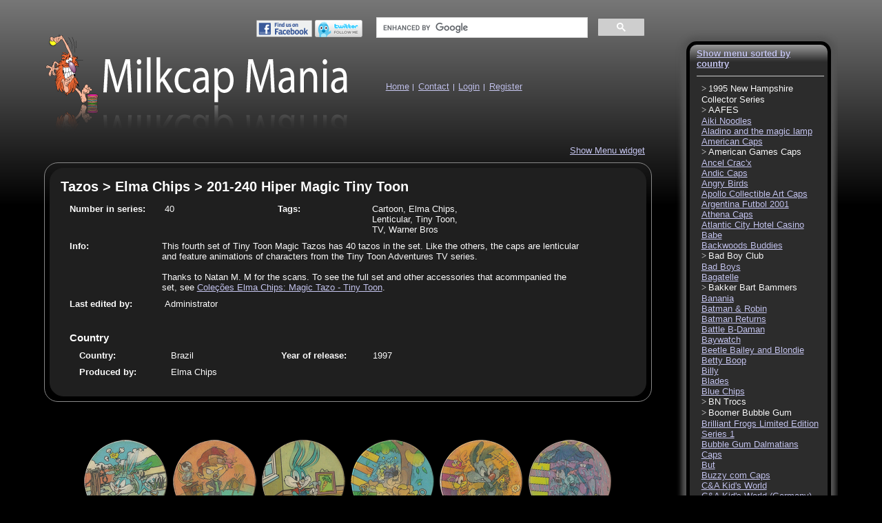

--- FILE ---
content_type: text/html; charset=utf-8
request_url: https://www.milkcapmania.co.uk/Tazos/Elma-Chips/1021-201-240-Hiper-Magic-Tiny-Toon.html
body_size: 59110
content:
<!DOCTYPE html>
<html lang="en">
<head>
<meta http-equiv="Content-Type" content="text/html; charset=utf-8">
<meta name="google-site-verification" content="9fsrYbITowJBCvbxdyJ4eaYgzfvkY0vtdsGw8Da5YyI">
<meta name="viewport" content="width=device-width, initial-scale=1" ><meta property="og:image" content="https://static1.milkcapmania.co.uk/Img/Tazo/Brazil/141-240%20Magic%20Tazo%20Tiny%20Toon%20Adventures/201-240%20Hiper%20Magic/300DPI/202.png" /><meta property="og:title" content="Tazos &gt; Elma Chips &gt; 201-240 Hiper Magic Tiny Toon" /><meta property="og:url" content="https://www.milkcapmania.co.uk/Tazos/Elma-Chips/1021-201-240-Hiper-Magic-Tiny-Toon.html" /><link rel="apple-touch-icon" href="https://static1.milkcapmania.co.uk/images/apple-touch-icon/apple-touch-icon.png">
<link rel="stylesheet" href="https://static1.milkcapmania.co.uk/CSI/css-1.37.css" type="text/css">
<!--[if lt IE 7]>
<link rel="stylesheet" href="https://static1.milkcapmania.co.uk/CSI/IE6-1.08.css" type="text/css">
<script type="text/javascript">
var IE6 = true;
</script>
<![endif]-->
<!--[if IE 7]>
<link rel="stylesheet" href="https://static1.milkcapmania.co.uk/CSI/IE7-1.08.css" type="text/css">
<script type="text/javascript">
var IE7 = true;
</script>
<![endif]-->
<!--[if IE 8]>
<link rel="stylesheet" href="https://static1.milkcapmania.co.uk/CSI/IE8-1.08.css" type="text/css">
<script type="text/javascript">
var IE8 = true;
</script>
<![endif]-->
<title>Tazos &gt; Elma Chips &gt; 201-240 Hiper Magic Tiny Toon</title>
</head>

<body>
<div id="header-contentContainer">
<div id="container">
<div id="left-col">
<div id="header">
    <div id="header-right">
        <div id="social-links">
           <a href="https://www.facebook.com/pages/Pogs-Tazos-Flippos-Milkcaps/229042503411" title="Become a fan of Pogs, Tazos, Flippos, Milkcaps on Facebook"><img src="https://static1.milkcapmania.co.uk/images/find-us-on-facebook.png" alt="Find milkcapmania on Facebook"></a>
            <a href="https://www.twitter.com/milkcapmania" title="Follow milkcapmania on Twitter"><img src="https://static1.milkcapmania.co.uk/images/follow-me-on-twitter.png" alt="Follow milkcapmania on Twitter"></a>
        </div>
        <!-- google search injected here via js -->
    </div>
    <a href="/" id="site-title">Milkcap Mania</a><div class="topNav">        <ul>
            <li class="first" id="linkHome"><a href="/">Home</a></li>
            <li id="linkContact"><a href="/contact.html">Contact</a></li>
            <li id="linkLoginout"><a href="/login.html">Login</a></li>
            <li id="linkRegister"><a href="/register.html">Register</a></li>            <li id="nav-link"><a href="#nav">Page list</a></li>
        </ul>
    </div>
</div>
<div id="content">
<div id="pogInfoBorder">
<div id="pogInfoContainer">
<h1>Tazos &gt; Elma Chips &gt; 201-240 Hiper Magic Tiny Toon</h1>
<div id="pogInfodiv">
<div>
<span class="formItem"><span class="label">Number in series:</span> <span class="info">40</span></span>
<span class="formItem"><span class="label">Tags:</span> <span class="info">Cartoon, Elma Chips, Lenticular, Tiny Toon, TV, Warner Bros</span></span>
<div class="formItem"><span class="label">Info:</span><span class="pogInfoInfo">This fourth set of Tiny Toon Magic Tazos has 40 tazos in the set. Like the others, the caps are lenticular and feature animations of characters from the Tiny Toon Adventures TV series.<br>
<br>
Thanks to Natan M. M for the scans. To see the full set and other accessories that acommpanied the set, see <a href="http://colecoes-elma-chips.blogspot.co.uk/2013/07/magic-tazo-tiny-toon.html">Coleções Elma Chips: Magic Tazo - Tiny Toon</a>.</span></div>
<span class="formItem"><span class="label">Last edited by:</span> <span class="info">Administrator</span></span>
</div>
<div class="countryInfo">
<h2>Country</h2>
<div class="countryContainer">
        <span class="formItem"><span class="label">Country:</span><span class="info">Brazil</span></span><span class="formItem"><span class="label">Year of release:</span><span class="info">1997</span></span><span class="formItem"><span class="label">Produced by:</span><span class="info">Elma Chips</span></span>
		</div></div>
</div></div></div><div id="imagesContainer">
<a href="https://static1.milkcapmania.co.uk/Img/Tazo/Brazil/141-240%20Magic%20Tazo%20Tiny%20Toon%20Adventures/201-240%20Hiper%20Magic/300DPI/202.png" onclick="return lightbox(this)"><img src="https://static1.milkcapmania.co.uk/Img/Tazo/Brazil/141-240%20Magic%20Tazo%20Tiny%20Toon%20Adventures/201-240%20Hiper%20Magic/75DPI/202.png" alt="Tazos &gt; Elma Chips &gt; 201-240 Hiper Magic Tiny Toon 202."></a>
<a href="https://static1.milkcapmania.co.uk/Img/Tazo/Brazil/141-240%20Magic%20Tazo%20Tiny%20Toon%20Adventures/201-240%20Hiper%20Magic/300DPI/215.png" onclick="return lightbox(this)"><img src="https://static1.milkcapmania.co.uk/Img/Tazo/Brazil/141-240%20Magic%20Tazo%20Tiny%20Toon%20Adventures/201-240%20Hiper%20Magic/75DPI/215.png" alt="Tazos &gt; Elma Chips &gt; 201-240 Hiper Magic Tiny Toon 215."></a>
<a href="https://static1.milkcapmania.co.uk/Img/Tazo/Brazil/141-240%20Magic%20Tazo%20Tiny%20Toon%20Adventures/201-240%20Hiper%20Magic/300DPI/219.png" onclick="return lightbox(this)"><img src="https://static1.milkcapmania.co.uk/Img/Tazo/Brazil/141-240%20Magic%20Tazo%20Tiny%20Toon%20Adventures/201-240%20Hiper%20Magic/75DPI/219.png" alt="Tazos &gt; Elma Chips &gt; 201-240 Hiper Magic Tiny Toon 219."></a>
<a href="https://static1.milkcapmania.co.uk/Img/Tazo/Brazil/141-240%20Magic%20Tazo%20Tiny%20Toon%20Adventures/201-240%20Hiper%20Magic/300DPI/232.png" onclick="return lightbox(this)"><img src="https://static1.milkcapmania.co.uk/Img/Tazo/Brazil/141-240%20Magic%20Tazo%20Tiny%20Toon%20Adventures/201-240%20Hiper%20Magic/75DPI/232.png" alt="Tazos &gt; Elma Chips &gt; 201-240 Hiper Magic Tiny Toon 232."></a>
<a href="https://static1.milkcapmania.co.uk/Img/Tazo/Brazil/141-240%20Magic%20Tazo%20Tiny%20Toon%20Adventures/201-240%20Hiper%20Magic/300DPI/233.png" onclick="return lightbox(this)"><img src="https://static1.milkcapmania.co.uk/Img/Tazo/Brazil/141-240%20Magic%20Tazo%20Tiny%20Toon%20Adventures/201-240%20Hiper%20Magic/75DPI/233.png" alt="Tazos &gt; Elma Chips &gt; 201-240 Hiper Magic Tiny Toon 233."></a>
<a href="https://static1.milkcapmania.co.uk/Img/Tazo/Brazil/141-240%20Magic%20Tazo%20Tiny%20Toon%20Adventures/201-240%20Hiper%20Magic/300DPI/238.png" onclick="return lightbox(this)"><img src="https://static1.milkcapmania.co.uk/Img/Tazo/Brazil/141-240%20Magic%20Tazo%20Tiny%20Toon%20Adventures/201-240%20Hiper%20Magic/75DPI/238.png" alt="Tazos &gt; Elma Chips &gt; 201-240 Hiper Magic Tiny Toon 238."></a>
<a href="https://static1.milkcapmania.co.uk/Img/Tazo/Brazil/141-240%20Magic%20Tazo%20Tiny%20Toon%20Adventures/201-240%20Hiper%20Magic/300DPI/Hiper-Magic-Tazos-Back.png" onclick="return lightbox(this)"><img src="https://static1.milkcapmania.co.uk/Img/Tazo/Brazil/141-240%20Magic%20Tazo%20Tiny%20Toon%20Adventures/201-240%20Hiper%20Magic/75DPI/Hiper-Magic-Tazos-Back.png" alt="Tazos &gt; Elma Chips &gt; 201-240 Hiper Magic Tiny Toon Hiper-Magic-Tazos-Back."></a>
</div>
</div>
</div>
<div id="right-col">
    <!--[if lt IE 9]><p id="FFad"><a href="https://www.mozilla.com/firefox" rel="nofollow"><img src="/images/FFAd.png" alt="This site best viewed with Mozilla Firefox - Free download"></a></p><![endif]-->
    <div id="nav">
    <div class="navSection" id="pogMenu"><ul><li>1995 New Hampshire Collector Series<ul><li><a href="/1995-New-Hampshire-Collector-Series/1152-Series-2-White-Mountains-Wildlife-Collection.html" title="1995 New Hampshire Collector Series &gt; Series 2 White Mountains Wildlife Collection" data-country="US" data-img="https://static1.milkcapmania.co.uk/Img/Other/Littleton%20Coin%20Company/1995%20New%20Hampshire%20Collector%20Series/Series%202%20White%20Mountains%20Wildlife%20Collection/75DPI/Black-Bear.png">Series 2 White Mountains Wildlife Collection</a></li></ul></li><li>AAFES<ul><li>2004<ul><li><a href="/AAFES/2004/76-5¢.html" title="AAFES &gt; 2004 &gt; 5¢" data-country="US" data-img="https://static1.milkcapmania.co.uk/Img/AAFES/2004/5%C2%A2/75DPI/01.png">5¢</a></li><li><a href="/AAFES/2004/1156-10¢.html" title="AAFES &gt; 2004 &gt; 10¢" data-country="US" data-img="https://static1.milkcapmania.co.uk/Img/AAFES/2004/10%C2%A2/75DPI/01.png">10¢</a></li><li><a href="/AAFES/2004/78-25¢.html" title="AAFES &gt; 2004 &gt; 25¢" data-country="US" data-img="https://static1.milkcapmania.co.uk/Img/AAFES/2004/25%C2%A2/75DPI/01-Operation-Iraqi-Freedom.png">25¢</a></li></ul></li><li>2005<ul><li><a href="/AAFES/2005/1162-25¢.html" title="AAFES &gt; 2005 &gt; 25¢" data-country="US" data-img="https://static1.milkcapmania.co.uk/Img/AAFES/2005/25%C2%A2/75DPI/2005-%2801%29.png">25¢</a></li></ul></li><li>2005B<ul><li><a href="/AAFES/2005B/1157-10¢.html" title="AAFES &gt; 2005B &gt; 10¢" data-country="US" data-img="https://static1.milkcapmania.co.uk/Img/AAFES/2005B/10%C2%A2/75DPI/2005B-GG.png">10¢</a></li><li><a href="/AAFES/2005B/1163-25¢.html" title="AAFES &gt; 2005B &gt; 25¢" data-country="US" data-img="https://static1.milkcapmania.co.uk/Img/AAFES/2005B/25%C2%A2/75DPI/2005B-%2801%29.png">25¢</a></li></ul></li><li>2006A<ul><li><a href="/AAFES/2006A/1164-25¢.html" title="AAFES &gt; 2006A &gt; 25¢" data-country="US" data-img="https://static1.milkcapmania.co.uk/Img/AAFES/2006A/25%C2%A2/75DPI/2006A-%2801%29.png">25¢</a></li></ul></li><li>2006B<ul><li><a href="/AAFES/2006B/1153-5¢.html" title="AAFES &gt; 2006B &gt; 5¢" data-country="US" data-img="https://static1.milkcapmania.co.uk/Img/AAFES/2006B/5%C2%A2/75DPI/2006B-Purple-Heart-CPL-Samantha-Jones.png">5¢</a></li><li><a href="/AAFES/2006B/77-10¢.html" title="AAFES &gt; 2006B &gt; 10¢" data-country="US" data-img="https://static1.milkcapmania.co.uk/Img/AAFES/2006B/10%C2%A2/75DPI/2006B-%2801%29.png">10¢</a></li></ul></li><li>2007<ul><li><a href="/AAFES/2007/1166-25¢.html" title="AAFES &gt; 2007 &gt; 25¢" data-country="US" data-img="https://static1.milkcapmania.co.uk/Img/AAFES/2007/25%C2%A2/75DPI/2007-%2801%29.png">25¢</a></li></ul></li></ul></li><li><a href="/237-Aiki-Noodles.html" title="Aiki Noodles" data-country="BE" data-img="https://static1.milkcapmania.co.uk/Img/Other/A%C3%AFki%20Noodles/75DPI/01-Clown.png">Aiki Noodles</a></li><li><a href="/448-Aladino-and-the-magic-lamp.html" title="Aladino and the magic lamp" data-country="" data-img="https://static1.milkcapmania.co.uk/Img/Other/Aladino%20and%20the%20magic%20lamp/75DPI/04.png">Aladino and the magic lamp</a></li><li><a href="/442-American-Caps.html" title="American Caps" data-country="" data-img="https://static1.milkcapmania.co.uk/Img/Other/American%20Caps/75DPI/002-Red-skull-%26-crossbones.png">American Caps</a></li><li>American Games Caps<ul><li><a href="/American-Games-Caps/4-AGC.html" title="American Games Caps &gt; AGC" data-country="US" data-img="https://static1.milkcapmania.co.uk/Img/American%20Games%20Caps/AGC/75DPI/4-Toxic-Metal.png">AGC</a></li><li><a href="/American-Games-Caps/896-AGC-1995.html" title="American Games Caps &gt; AGC 1995" data-country="US" data-img="https://static1.milkcapmania.co.uk/Img/American%20Games%20Caps/AGC%201995/75DPI/Poison-Packed.png">AGC 1995</a></li><li><a href="/American-Games-Caps/22-Blank-Back.html" title="American Games Caps &gt; Blank Back" data-country="US" data-img="https://static1.milkcapmania.co.uk/Img/American%20Games%20Caps/Blank%20back/75DPI/01.png">Blank Back</a></li><li><a href="/American-Games-Caps/806-Heavy-Metal-Aluminum-Slammers.html" title="American Games Caps &gt; Heavy Metal Aluminum Slammers" data-country="US" data-img="https://static1.milkcapmania.co.uk/Img/American%20Games%20Caps/Heavy%20Metal%20Aluminum%20Slammers/75DPI/Dinosaur.png">Heavy Metal Aluminum Slammers</a></li><li><a href="/American-Games-Caps/683-Numbered.html" title="American Games Caps &gt; Numbered" data-country="" data-img="https://static1.milkcapmania.co.uk/Img/American%20Games%20Caps/Numbered/75DPI/01-Bone-Command.png">Numbered</a></li><li><a href="/American-Games-Caps/897-Numbered-2.html" title="American Games Caps &gt; Numbered 2" data-country="US" data-img="https://static1.milkcapmania.co.uk/Img/American%20Games%20Caps/Numbered%202/75DPI/10-Skeleton.png">Numbered 2</a></li><li><a href="/American-Games-Caps/898-Numbered-3.html" title="American Games Caps &gt; Numbered 3" data-country="US" data-img="https://static1.milkcapmania.co.uk/Img/American%20Games%20Caps/Numbered%203/75DPI/11-Pete.png">Numbered 3</a></li><li><a href="/American-Games-Caps/899-Numbered-4.html" title="American Games Caps &gt; Numbered 4" data-country="US" data-img="https://static1.milkcapmania.co.uk/Img/American%20Games%20Caps/Numbered%204/75DPI/09-Bear.png">Numbered 4</a></li><li><a href="/American-Games-Caps/25-Reboot.html" title="American Games Caps &gt; Reboot" data-country="US" data-img="https://static1.milkcapmania.co.uk/Img/American%20Games%20Caps/Reboot/75DPI/04.png">Reboot</a></li><li><a href="/American-Games-Caps/26-Slammers.html" title="American Games Caps &gt; Slammers" data-country="US" data-img="https://static1.milkcapmania.co.uk/Img/American%20Games%20Caps/Slammers/75DPI/Gravestone-21.png">Slammers</a></li></ul></li><li><a href="/1271-Ancel-Cracx.html" title="Ancel Crac'x" data-country="FR" data-img="https://static1.milkcapmania.co.uk/Img/Other/Ancel%20Crac%27x/75DPI/01-Masked-boy-cutting-cake.png">Ancel Crac'x</a></li><li><a href="/964-Andic-Caps.html" title="Andic Caps" data-country="" data-img="https://static1.milkcapmania.co.uk/Img/Other/Andic%20Caps/75DPI/04.png">Andic Caps</a></li><li><a href="/935-Angry-Birds.html" title="Angry Birds" data-country="" data-img="https://static1.milkcapmania.co.uk/Img/Other/Angry%20Birds/75DPI/04.png">Angry Birds</a></li><li><a href="/719-Apollo-Collectible-Art-Caps.html" title="Apollo Collectible Art Caps" data-country="US" data-img="https://static1.milkcapmania.co.uk/Img/Other/Apollo%20Collectible%20Art%20Caps/75DPI/Day-of-the-Dolphin.jpg">Apollo Collectible Art Caps</a></li><li><a href="/1277-Argentina-Futbol-2001.html" title="Argentina Futbol 2001" data-country="AR" data-img="https://static1.milkcapmania.co.uk/Img/Other/Argentina%20Futbol%202001/75DPI/01.png">Argentina Futbol 2001</a></li><li><a href="/1106-Athena-Caps.html" title="Athena Caps" data-country="BE" data-img="https://static1.milkcapmania.co.uk/Img/Other/Athena%20Graphics/75DPI/Bobsled.png">Athena Caps</a></li><li><a href="/568-Atlantic-City-Hotel-Casino.html" title="Atlantic City Hotel Casino" data-country="US" data-img="https://static1.milkcapmania.co.uk/Img/Other/Atlantic%20City%20Hotel%20Casino/75DPI/%241.png">Atlantic City Hotel Casino</a></li><li><a href="/828-Babe.html" title="Babe" data-country="DE" data-img="https://static1.milkcapmania.co.uk/Img/Other/Babe/75DPI/Babe.png">Babe</a></li><li><a href="/238-Backwoods-Buddies.html" title="Backwoods Buddies" data-country="GB" data-img="https://static1.milkcapmania.co.uk/Img/Other/Backwoods%20Buddies/75DPI/Beaver-1-point.png">Backwoods Buddies</a></li><li>Bad Boy Club<ul><li><a href="/Bad-Boy-Club/240-Bad-Boy-Club.html" title="Bad Boy Club &gt; Bad Boy Club" data-country="US" data-img="https://static1.milkcapmania.co.uk/Img/Other/Bad%20Boy%20Club/Numbered/75DPI/01-Built-Stronger-To-Last-Longer.png">Bad Boy Club</a></li><li><a href="/Bad-Boy-Club/239-Licensed-Bad-Boy-Club-Products.html" title="Bad Boy Club &gt; Licensed Bad Boy Club Products" data-country="" data-img="https://static1.milkcapmania.co.uk/Img/Other/Bad%20Boy%20Club/Licensed%20Bad%20Boy%20Club%20Products/75DPI/Do-It-Deep.png">Licensed Bad Boy Club Products</a></li><li><a href="/Bad-Boy-Club/962-Slammers.html" title="Bad Boy Club &gt; Slammers" data-country="" data-img="https://static1.milkcapmania.co.uk/Img/Other/Bad%20Boy%20Club/Slammers/75DPI/Bad-Boy-Club-Slammer.png">Slammers</a></li></ul></li><li><a href="/241-Bad-Boys.html" title="Bad Boys" data-country="US" data-img="https://static1.milkcapmania.co.uk/Img/Other/Bad%20Boys/75DPI/01.png">Bad Boys</a></li><li><a href="/930-Bagatelle.html" title="Bagatelle" data-country="FR" data-img="https://static1.milkcapmania.co.uk/Img/Other/Bagatelle/75DPI/Boat-and-Train.png">Bagatelle</a></li><li>Bakker Bart Bammers<ul><li><a href="/Bakker-Bart-Bammers/1267-Action-Man-ATOM.html" title="Bakker Bart Bammers &gt; Action Man ATOM" data-country="NL" data-img="https://static1.milkcapmania.co.uk/Img/Bakker%20Bart%20Bammers/Action%20Man%20ATOM/75DPI/01-Alexander-Paine.png">Action Man ATOM</a></li><li><a href="/Bakker-Bart-Bammers/1264-B-Daman.html" title="Bakker Bart Bammers &gt; B-Daman" data-country="NL" data-img="https://static1.milkcapmania.co.uk/Img/Bakker%20Bart%20Bammers/B-Daman/75DPI/01-Enjyu-%26-Lightning-Kahn.png">B-Daman</a></li><li><a href="/Bakker-Bart-Bammers/1265-Beugelbekkie.html" title="Bakker Bart Bammers &gt; Beugelbekkie" data-country="NL" data-img="https://static1.milkcapmania.co.uk/Img/Bakker%20Bart%20Bammers/Beugelbekkie/75DPI/01-Nina-Harper.png">Beugelbekkie</a></li><li><a href="/Bakker-Bart-Bammers/1266-Totally-Spies.html" title="Bakker Bart Bammers &gt; Totally Spies!" data-country="NL" data-img="https://static1.milkcapmania.co.uk/Img/Bakker%20Bart%20Bammers/Totally%20Spies%21/75DPI/01-Clover.png">Totally Spies!</a></li></ul></li><li><a href="/982-Banania.html" title="Banania" data-country="FR" data-img="https://static1.milkcapmania.co.uk/Img/Other/Banania/75DPI/Banina.png">Banania</a></li><li><a href="/242-Batman-Robin.html" title="Batman &amp; Robin" data-country="GB" data-img="https://static1.milkcapmania.co.uk/Img/Other/Batman%20%26%20Robin/75DPI/01-Batman.png">Batman &amp; Robin</a></li><li><a href="/243-Batman-Returns.html" title="Batman Returns" data-country="" data-img="https://static1.milkcapmania.co.uk/Img/Other/Batman%20Returns/75DPI/01-Batman.png">Batman Returns</a></li><li><a href="/244-Battle-B-Daman.html" title="Battle B-Daman" data-country="" data-img="https://static1.milkcapmania.co.uk/Img/Other/Battle%20B-Daman/75DPI/033-Scissors-P-500.png">Battle B-Daman</a></li><li><a href="/245-Baywatch.html" title="Baywatch" data-country="" data-img="https://static1.milkcapmania.co.uk/Img/Other/Baywatch/75DPI/01-Baywatch-logo.png">Baywatch</a></li><li><a href="/267-Beetle-Bailey-and-Blondie.html" title="Beetle Bailey and Blondie" data-country="US" data-img="https://static1.milkcapmania.co.uk/Img/Other/Beetle%20Bailey%20and%20Blondie/75DPI/11-Beetle-Bailey.png">Beetle Bailey and Blondie</a></li><li><a href="/908-Betty-Boop.html" title="Betty Boop" data-country="US" data-img="https://static1.milkcapmania.co.uk/Img/Other/Betty%20Boop/75DPI/01-Betty-Boop.png">Betty Boop</a></li><li><a href="/247-Billy.html" title="Billy" data-country="BE" data-img="https://static1.milkcapmania.co.uk/Img/Other/Billy/75DPI/Set-A-1.png">Billy</a></li><li><a href="/248-Blades.html" title="Blades" data-country="" data-img="https://static1.milkcapmania.co.uk/Img/Other/Blades/75DPI/01-Skull.png">Blades</a></li><li><a href="/249-Blue-Chips.html" title="Blue Chips" data-country="US" data-img="https://static1.milkcapmania.co.uk/Img/Other/Blue%20Chips/75DPI/01-Nick-Nolte.png">Blue Chips</a></li><li>BN Trocs<ul><li><a href="/BN-Trocs/647-Fluo-Sonic.html" title="BN Trocs &gt; Fluo Sonic" data-country="FR" data-img="https://static1.milkcapmania.co.uk/Img/BN%20Trocs/Fluo%20Sonic/75DPI/01-Sonic-The-Hedgehog.png">Fluo Sonic</a></li><li>Indiana Jones<ul><li><a href="/BN-Trocs/Indiana-Jones/625-001-050-BN-Trocs.html" title="BN Trocs &gt; Indiana Jones &gt; 001-050 BN Troc's" data-country="FR" data-img="https://static1.milkcapmania.co.uk/Img/BN%20Trocs/Indiana%20Jones/001-050%20BN%20Troc%27s/75DPI/001-Indiana-Jones-fight-on-rope-bridge.png">001-050 BN Troc's</a></li><li><a href="/BN-Trocs/Indiana-Jones/626-051-080-Super-BN-Trocs.html" title="BN Trocs &gt; Indiana Jones &gt; 051-080 Super BN Troc's" data-country="FR" data-img="https://static1.milkcapmania.co.uk/Img/BN%20Trocs/Indiana%20Jones/051-080%20Super%20BN%20Troc%27s/75DPI/051-Henry-Jones%2C-Sr.-%26-Indiana-Jones.png">051-080 Super BN Troc's</a></li><li><a href="/BN-Trocs/Indiana-Jones/627-081-100-Mega-BN-Trocs.html" title="BN Trocs &gt; Indiana Jones &gt; 081-100 Mega BN Troc's" data-country="FR" data-img="https://static1.milkcapmania.co.uk/Img/BN%20Trocs/Indiana%20Jones/081-100%20Mega%20BN%20Troc%27s/75DPI/081-Indiana-Jones.png">081-100 Mega BN Troc's</a></li><li><a href="/BN-Trocs/Indiana-Jones/628-101-120-Magic-BN-Trocs.html" title="BN Trocs &gt; Indiana Jones &gt; 101-120 Magic BN Troc's" data-country="FR" data-img="https://static1.milkcapmania.co.uk/Img/BN%20Trocs/Indiana%20Jones/101-120%20Magic%20BN%20Troc%27s/75DPI/101-3D%27s.png">101-120 Magic BN Troc's</a></li><li><a href="/BN-Trocs/Indiana-Jones/629-121-140-Volant-BN-Trocs.html" title="BN Trocs &gt; Indiana Jones &gt; 121-140 Volant BN Troc's" data-country="FR" data-img="https://static1.milkcapmania.co.uk/Img/BN%20Trocs/Indiana%20Jones/121-140%20Volant%20BN%20Troc%27s/75DPI/121-Young-Indiana-Jones.png">121-140 Volant BN Troc's</a></li><li><a href="/BN-Trocs/Indiana-Jones/1225-Degommeur.html" title="BN Trocs &gt; Indiana Jones &gt; Degommeur" data-country="FR" data-img="https://static1.milkcapmania.co.uk/Img/BN%20Trocs/Indiana%20Jones/Degommeur/75DPI/02-Green.png">Degommeur</a></li></ul></li><li><a href="/BN-Trocs/614-Spider-man.html" title="BN Trocs &gt; Spider-man" data-country="FR" data-img="https://static1.milkcapmania.co.uk/Img/BN%20Trocs/Spider-man/75DPI/Chameleon.png">Spider-man</a></li><li><a href="/BN-Trocs/633-The-Mask.html" title="BN Trocs &gt; The Mask" data-country="FR" data-img="https://static1.milkcapmania.co.uk/Img/BN%20Trocs/The%20Mask/75DPI/01-The-Mask.png">The Mask</a></li></ul></li><li>Boomer Bubble Gum<ul><li><a href="/Boomer-Bubble-Gum/720-Butt-Ugly-Martians.html" title="Boomer Bubble Gum &gt; Butt Ugly Martians" data-country="" data-img="https://static1.milkcapmania.co.uk/Img/Other/Boomer%20Bubble%20Gum/Butt%20Ugly%20Martians/75DPI/01-Shaboom-Shaboom.png">Butt Ugly Martians</a></li><li><a href="/Boomer-Bubble-Gum/722-Butt-Ugly-Martians-Packet.html" title="Boomer Bubble Gum &gt; Butt Ugly Martians Packet" data-country="" data-img="https://static1.milkcapmania.co.uk/Img/Other/Boomer%20Bubble%20Gum/Butt%20Ugly%20Martians/Packet/75DPI/Packet-front.jpg">Butt Ugly Martians Packet</a></li><li><a href="/Boomer-Bubble-Gum/721-Butt-Ugly-Martians-Slammers.html" title="Boomer Bubble Gum &gt; Butt Ugly Martians Slammers" data-country="" data-img="https://static1.milkcapmania.co.uk/Img/Other/Boomer%20Bubble%20Gum/Butt%20Ugly%20Martians/Slammers/75DPI/02-Dr.-Damage.png">Butt Ugly Martians Slammers</a></li><li><a href="/Boomer-Bubble-Gum/1147-Yu-Gi-Oh.html" title="Boomer Bubble Gum &gt; Yu-Gi-Oh!" data-country="" data-img="https://static1.milkcapmania.co.uk/Img/Other/Boomer%20Bubble%20Gum/Yu-Gi-Oh%21/75DPI/B.-Skull-Dragon-Associated-with-Joey-%26-Yogi.png">Yu-Gi-Oh!</a></li></ul></li><li><a href="/250-Brilliant-Frogs-Limited-Edition-Series-1.html" title="Brilliant Frogs Limited Edition Series 1" data-country="GB" data-img="https://static1.milkcapmania.co.uk/Img/Other/Brilliant%20Frogs%20Limited%20Edition%20Series%201/75DPI/001-Peanuts---Sally-Brown.png">Brilliant Frogs Limited Edition Series 1</a></li><li><a href="/1023-Bubble-Gum-Dalmatians-Caps.html" title="Bubble Gum Dalmatians Caps" data-country="" data-img="https://static1.milkcapmania.co.uk/Img/Other/Bubble%20Gum%20Dalmatians%20Caps/75DPI/16.png">Bubble Gum Dalmatians Caps</a></li><li><a href="/1242-But.html" title="But" data-country="FR" data-img="https://static1.milkcapmania.co.uk/Img/Other/But/75DPI/FootBoom.png">But</a></li><li><a href="/268-Buzzy-com-Caps.html" title="Buzzy com Caps" data-country="BR" data-img="https://static1.milkcapmania.co.uk/Img/Other/Buzzy%20com%20Caps/75DPI/01-Vampiro.png">Buzzy com Caps</a></li><li><a href="/430-C-A-Kids-World.html" title="C&amp;A Kid's World" data-country="" data-img="https://static1.milkcapmania.co.uk/Img/Other/C%26A%20Kid%27s%20World/75DPI/01-Barney-Rubble.png">C&amp;A Kid's World</a></li><li><a href="/910-C-A-Kids-World.html" title="C&amp;A Kid's World (Germany)" data-country="DE" data-img="https://static1.milkcapmania.co.uk/Img/Other/C%26A%20Kid%27s%20World%20Germany/75DPI/Barney-Ger%C3%B6llheimer.png">C&amp;A Kid's World (Germany)</a></li><li>C&amp;C Caps Hawaii<ul><li><a href="/C-C-Caps-Hawaii/555-Collector-Series-1.html" title="C&amp;C Caps Hawaii &gt; Collector Series 1" data-country="US" data-img="https://static1.milkcapmania.co.uk/Img/Other/C%26C%20Caps%20Hawaii/Collector%20Series%201/75DPI/PA-Strong-man.png">Collector Series 1</a></li></ul></li><li><a href="/1037-Cadbury-Birds-of-Prey-Flip-ems.html" title="Cadbury Birds of Prey Flip-em's" data-country="GB" data-img="https://static1.milkcapmania.co.uk/Img/Other/Cadbury%20Birds%20of%20Prey%20Flip-em%27s/75DPI/01-Golden-Eagle.png">Cadbury Birds of Prey Flip-em's</a></li><li>California Cappers<ul><li><a href="/California-Cappers/253-Roach-A-Blades-Slammers.html" title="California Cappers &gt; Roach A Blades Slammers" data-country="US" data-img="https://static1.milkcapmania.co.uk/Img/Other/California%20Cappers/Roach%20A%20Blades%20Slammers/75DPI/01.png">Roach A Blades Slammers</a></li><li><a href="/California-Cappers/1145-Soccer-94.html" title="California Cappers &gt; Soccer '94" data-country="US" data-img="https://static1.milkcapmania.co.uk/Img/Other/California%20Cappers/Soccer%20%2794/75DPI/Argentina.png">Soccer '94</a></li></ul></li><li><a href="/678-Campina.html" title="Campina" data-country="" data-img="https://static1.milkcapmania.co.uk/Img/Other/Campina/75DPI/Damtaler-La-Petite-Meule-Hollandaise.png">Campina</a></li><li>Capco<ul><li><a href="/Capco/511-Capco.html" title="Capco &gt; Capco" data-country="US" data-img="https://static1.milkcapmania.co.uk/Img/Capco/Capco/75DPI/Felix-The-Cat-Felix-Comics%2C-Inc..png">Capco</a></li><li><a href="/Capco/474-Smart-Caps.html" title="Capco &gt; Smart Caps" data-country="US" data-img="https://static1.milkcapmania.co.uk/Img/Capco/Smart%20Caps/75DPI/80.png">Smart Caps</a></li></ul></li><li>Caps<ul><li><a href="/Caps/444-Dr.-Globule.html" title="Caps &gt; Dr. Globule" data-country="FR" data-img="https://static1.milkcapmania.co.uk/Img/Caps/Dr.%20Globule/75DPI/01-Dr.-Zitbag.png">Dr. Globule</a></li><li><a href="/Caps/471-Dragonball-Z.html" title="Caps &gt; Dragonball Z" data-country="GR" data-img="https://static1.milkcapmania.co.uk/Img/Caps/Dragonball%20Z/75DPI/03.png">Dragonball Z</a></li><li><a href="/Caps/465-Dragonball-Z-Slammers.html" title="Caps &gt; Dragonball Z Slammers" data-country="GR" data-img="https://static1.milkcapmania.co.uk/Img/Caps/Dragonball%20Z/Slammers/75DPI/Gohan-Blue.png">Dragonball Z Slammers</a></li><li><a href="/Caps/918-Space-Monsters.html" title="Caps &gt; Space Monsters" data-country="FR" data-img="https://static1.milkcapmania.co.uk/Img/Caps/Space%20Monsters/75DPI/08-Krapotnik.png">Space Monsters</a></li><li><a href="/Caps/638-Spirou-Robbedoes.html" title="Caps &gt; Spirou / Robbedoes" data-country="" data-img="https://static1.milkcapmania.co.uk/Img/Other/Spirou/75DPI/01-Spirou.png">Spirou / Robbedoes</a></li></ul></li><li><a href="/774-Caps-of-Monsters.html" title="Caps of Monsters" data-country="" data-img="https://static1.milkcapmania.co.uk/Img/Other/Caps%20of%20Monsters/75DPI/09-Alien.png">Caps of Monsters</a></li><li>Caps The Game<ul><li><a href="/Caps-The-Game/254-Caps-The-Game.html" title="Caps The Game &gt; Caps The Game" data-country="AU" data-img="https://static1.milkcapmania.co.uk/Img/Caps%20The%20Game/Caps%20The%20Game/75DPI/01.png">Caps The Game</a></li><li><a href="/Caps-The-Game/257-Caps-The-Game-Slammers.html" title="Caps The Game &gt; Caps The Game Slammers" data-country="AU" data-img="https://static1.milkcapmania.co.uk/Img/Caps%20The%20Game/Slammers/75DPI/01-Green.png">Caps The Game Slammers</a></li><li><a href="/Caps-The-Game/881-Poison-Pirate.html" title="Caps The Game &gt; Poison Pirate" data-country="" data-img="https://static1.milkcapmania.co.uk/Img/Caps%20The%20Game/Poison%20Pirates/75DPI/05-Skull-world.png">Poison Pirate</a></li><li><a href="/Caps-The-Game/882-Poison-Pirate-Slammers.html" title="Caps The Game &gt; Poison Pirate Slammers" data-country="" data-img="https://static1.milkcapmania.co.uk/Img/Caps%20The%20Game/Poison%20Pirates/Slammers/75DPI/Poison-Pirate-Slaminator-Green.png">Poison Pirate Slammers</a></li></ul></li><li><a href="/255-Casper.html" title="Casper" data-country="" data-img="https://static1.milkcapmania.co.uk/Img/Other/Casper/75DPI/003-Haunted-Mansion.png">Casper</a></li><li><a href="/256-Casper-blank-back.html" title="Casper (blank back)" data-country="" data-img="https://static1.milkcapmania.co.uk/Img/Other/Casper%20%28blank%20back%29/75DPI/01-Casper-and-Kat-Harvey.png">Casper (blank back)</a></li><li><a href="/490-CC-Hat-Caps.html" title="CC Hat Caps" data-country="GB" data-img="https://static1.milkcapmania.co.uk/Img/Other/CC%20Hat%20Caps/75DPI/01-Charlie-Chalk.png">CC Hat Caps</a></li><li><a href="/877-CDA-Almere.html" title="CDA Almere" data-country="NL" data-img="https://static1.milkcapmania.co.uk/Img/Other/CDA%20Almere/75DPI/Ayad-Mossad-Raadslid-CDA-Almere.png">CDA Almere</a></li><li><a href="/1047-Cheestrings-Stic-Stax.html" title="Cheestrings Stic Stax" data-country="IE" data-img="https://static1.milkcapmania.co.uk/Img/Other/Cheestrings%20Stic%20Stax/75DPI/01-Code-Cracker.jpg">Cheestrings Stic Stax</a></li><li>Cheetos<ul><li><a href="/Cheetos/1010-Ice-Age-2.html" title="Cheetos &gt; Ice Age 2" data-country="RU" data-img="https://static1.milkcapmania.co.uk/Img/Cheetos/Ice%20Age%202/75DPI/Sid-%26-Diego.png">Ice Age 2</a></li><li>Lego Bionicle<ul><li><a href="/Cheetos/Lego-Bionicle/771-Blue-back.html" title="Cheetos &gt; Lego Bionicle &gt; Blue back" data-country="RU" data-img="https://static1.milkcapmania.co.uk/Img/Cheetos/Lego%20Bionicle/Blue%20back/75DPI/130-%D0%9C%D0%B0%D1%81%D0%BA%D0%B0-%D0%9A%D1%81%D0%B0-%D0%9A%D0%B0%D0%BB-%28Xa-Kal%29.png">Blue back</a></li><li><a href="/Cheetos/Lego-Bionicle/450-Green-back.html" title="Cheetos &gt; Lego Bionicle &gt; Green back" data-country="RU" data-img="https://static1.milkcapmania.co.uk/Img/Cheetos/Lego%20Bionicle/Green%20back/75DPI/01-%D0%A2%D0%BE%D0%B0-%D0%A2%D0%B0%D1%83-%28Tahu%29.png">Green back</a></li></ul></li><li><a href="/Cheetos/452-Shrek.html" title="Cheetos &gt; Shrek" data-country="RU" data-img="https://static1.milkcapmania.co.uk/Img/Cheetos/Shrek/75DPI/05-%D0%A8%D1%80%D0%B5%D0%BA.png">Shrek</a></li><li><a href="/Cheetos/429-Shrek-2.html" title="Cheetos &gt; Shrek 2" data-country="RU" data-img="https://static1.milkcapmania.co.uk/Img/Cheetos/Shrek%202/75DPI/03-Pinnochio.png">Shrek 2</a></li></ul></li><li><a href="/261-Chef-Boyardee-X-Men-Hero-Caps.html" title="Chef Boyardee X-Men Hero Caps" data-country="US" data-img="https://static1.milkcapmania.co.uk/Img/Other/Chef%20Boyardee%20X-Men%20Hero%20Caps/75DPI/1-Archangel.png">Chef Boyardee X-Men Hero Caps</a></li><li><a href="/260-Chex-Lion-King.html" title="Chex Lion King" data-country="US" data-img="https://static1.milkcapmania.co.uk/Img/Other/Chex%20Lion%20King/75DPI/01-Simba.png">Chex Lion King</a></li><li><a href="/259-Chicago-White-Sox.html" title="Chicago White Sox" data-country="US" data-img="https://static1.milkcapmania.co.uk/Img/Other/Chicago%20White%20Sox/75DPI/Always-Coca-Cola.png">Chicago White Sox</a></li><li>Chipicao Play Caps<ul><li><a href="/Chipicao-Play-Caps/1080-Minions.html" title="Chipicao Play Caps &gt; Minions" data-country="GR" data-img="https://static1.milkcapmania.co.uk/Img/Chipicao%20Play%20Caps/Minions/75DPI/09-I-don%27t-give-a-Blumlock.png">Minions</a></li></ul></li><li>Chupa Caps<ul><li><a href="/Chupa-Caps/27-Animal.html" title="Chupa Caps &gt; Animal" data-country="GB" data-img="https://static1.milkcapmania.co.uk/Img/Chupa%20Caps/Animal/75DPI/01-Piranha.png">Animal</a></li><li><a href="/Chupa-Caps/1150-City-People.html" title="Chupa Caps &gt; City People" data-country="" data-img="https://static1.milkcapmania.co.uk/Img/Chupa%20Caps/City%20People/75DPI/05-Graffiti.png">City People</a></li><li><a href="/Chupa-Caps/428-Flying.html" title="Chupa Caps &gt; Flying" data-country="AU" data-img="https://static1.milkcapmania.co.uk/Img/Chupa%20Caps/Flying/75DPI/01-Cow.png">Flying</a></li><li><a href="/Chupa-Caps/28-Glow-in-the-dark.html" title="Chupa Caps &gt; Glow in the dark" data-country="GB" data-img="https://static1.milkcapmania.co.uk/Img/Chupa%20Caps/Glow%20in%20the%20dark/75DPI/01-Bird.png">Glow in the dark</a></li><li><a href="/Chupa-Caps/339-Power-Rangers-The-Movie.html" title="Chupa Caps &gt; Power Rangers The Movie" data-country="DE" data-img="https://static1.milkcapmania.co.uk/Img/Chupa%20Caps/Power%20Rangers%20The%20Movie/75DPI/01-Mordant-%281%29.png">Power Rangers The Movie</a></li><li><a href="/Chupa-Caps/29-Slammers.html" title="Chupa Caps &gt; Slammers" data-country="GB" data-img="https://static1.milkcapmania.co.uk/Img/Chupa%20Caps/Slammers/75DPI/Black-plastic-front.png">Slammers</a></li><li><a href="/Chupa-Caps/30-Warrior.html" title="Chupa Caps &gt; Warrior" data-country="GB" data-img="https://static1.milkcapmania.co.uk/Img/Chupa%20Caps/Warrior/75DPI/01-Viking.png">Warrior</a></li><li><a href="/Chupa-Caps/31-White-Back.html" title="Chupa Caps &gt; White Back" data-country="GB" data-img="https://static1.milkcapmania.co.uk/Img/Chupa%20Caps/White%20back/75DPI/66.png">White Back</a></li><li><a href="/Chupa-Caps/44-Yellow-Back.html" title="Chupa Caps &gt; Yellow Back" data-country="GB" data-img="https://static1.milkcapmania.co.uk/Img/Chupa%20Caps/Yellow%20back/75DPI/01.png">Yellow Back</a></li></ul></li><li><a href="/664-Claps-Le-Vrai-Fort-Boyard.html" title="Claps Le Vrai Fort Boyard" data-country="FR" data-img="https://static1.milkcapmania.co.uk/Img/Other/Claps%20Le%20Vrai%20Fort%20Boyard/75DPI/Felindra.png">Claps Le Vrai Fort Boyard</a></li><li>Classic<ul><li><a href="/Classic/1025-Shaq.html" title="Classic &gt; Shaq" data-country="US" data-img="https://static1.milkcapmania.co.uk/Img/Classic/Shaq/75DPI/36-Shaq.png">Shaq</a></li><li><a href="/Classic/258-Tonx.html" title="Classic &gt; Tonx" data-country="US" data-img="https://static1.milkcapmania.co.uk/Img/Classic/Tonx/75DPI/02-Center-Shaquille-O%27Neal.png">Tonx</a></li></ul></li><li><a href="/1111-Coca-Cola-Bottling-Company-of-Hawaii.html" title="Coca-Cola Bottling Company of Hawaii" data-country="US" data-img="https://static1.milkcapmania.co.uk/Img/Other/Coca-Cola%20Bottling%20Company%20of%20Hawaii/75DPI/Always-Coca-Cola.png">Coca-Cola Bottling Company of Hawaii</a></li><li>Coca-Cola Tricker<ul><li><a href="/Coca-Cola-Tricker/1140-Crazy-Fun-„Icecube”.html" title="Coca-Cola Tricker &gt; Crazy Fun „Icecube”" data-country="DE" data-img="https://static1.milkcapmania.co.uk/Img/Coca-Cola/Tricker/Crazy%20Fun%20%E2%80%9EIcecube%E2%80%9D/75DPI/01-Crazy-Fun-%E2%80%9EIcecube%E2%80%9D.png">Crazy Fun „Icecube”</a></li><li><a href="/Coca-Cola-Tricker/1143-Crazy-Fun-„Polarbär”.html" title="Coca-Cola Tricker &gt; Crazy Fun „Polarbär”" data-country="" data-img="https://static1.milkcapmania.co.uk/Img/Coca-Cola/Tricker/Crazy%20Fun%20%E2%80%9EPolarb%C3%A4r%E2%80%9D/75DPI/01-Crazy-Fun-%E2%80%9EPolarb%C3%A4r%E2%80%9D.png">Crazy Fun „Polarbär”</a></li><li><a href="/Coca-Cola-Tricker/1141-Crazy-Fun-„Sun”.html" title="Coca-Cola Tricker &gt; Crazy Fun „Sun”" data-country="DE" data-img="https://static1.milkcapmania.co.uk/Img/Coca-Cola/Tricker/Crazy%20Fun%20%E2%80%9ESun%E2%80%9D/75DPI/01-Crazy-Fun-%E2%80%9ESun%E2%80%9D.png">Crazy Fun „Sun”</a></li><li><a href="/Coca-Cola-Tricker/1142-Crazy-Fun-„Tick-Tack”.html" title="Coca-Cola Tricker &gt; Crazy Fun „Tick-Tack”" data-country="DE" data-img="https://static1.milkcapmania.co.uk/Img/Coca-Cola/Tricker/Crazy%20Fun%20%E2%80%9ETick-Tack%E2%80%9D/75DPI/01-Crazy-Fun-%E2%80%9ETick-Tack%E2%80%9D.png">Crazy Fun „Tick-Tack”</a></li><li><a href="/Coca-Cola-Tricker/1144-IZZY-Olympia-96.html" title="Coca-Cola Tricker &gt; IZZY - Olympia '96" data-country="DE" data-img="https://static1.milkcapmania.co.uk/Img/Coca-Cola/Tricker/IZZY%20-%20Olympia%20%2796/75DPI/01-Boxen.png">IZZY - Olympia '96</a></li></ul></li><li>Collect-A-Card<ul><li><a href="/Collect-A-Card/901-Centennial-Olympic-Games-Collection.html" title="Collect-A-Card &gt; Centennial Olympic Games Collection" data-country="US" data-img="https://static1.milkcapmania.co.uk/Img/Collect-A-Card/Centennial%20Olympic%20Games%20Collection/75DPI/01-Athens-1896.png">Centennial Olympic Games Collection</a></li><li>Coca-Cola Collection<ul><li><a href="/Collect-A-Card/Coca-Cola-Collection/769-Series-1.html" title="Collect-A-Card &gt; Coca-Cola Collection &gt; Series 1" data-country="US" data-img="https://static1.milkcapmania.co.uk/Img/Collect-A-Card/Coca%20Cola%20Collection/Series%201/75DPI/01-Drink-Coca-Cola-5%C2%A2.png">Series 1</a></li><li><a href="/Collect-A-Card/Coca-Cola-Collection/46-Series-2.html" title="Collect-A-Card &gt; Coca-Cola Collection &gt; Series 2" data-country="US" data-img="https://static1.milkcapmania.co.uk/Img/Collect-A-Card/Coca%20Cola%20Collection/Series%202/75DPI/01.png">Series 2</a></li><li><a href="/Collect-A-Card/Coca-Cola-Collection/45-Series-3.html" title="Collect-A-Card &gt; Coca-Cola Collection &gt; Series 3" data-country="US" data-img="https://static1.milkcapmania.co.uk/Img/Collect-A-Card/Coca%20Cola%20Collection/Series%203/75DPI/01.png">Series 3</a></li><li><a href="/Collect-A-Card/Coca-Cola-Collection/928-Series-3-Slammers.html" title="Collect-A-Card &gt; Coca-Cola Collection &gt; Series 3 Slammers" data-country="" data-img="https://static1.milkcapmania.co.uk/Img/Collect-A-Card/Coca%20Cola%20Collection/Series%203/Slammers/75DPI/01-Coca-Cola-bottle.png">Series 3 Slammers</a></li></ul></li><li>Fun Caps<ul><li><a href="/Collect-A-Card/Fun-Caps/47-Olympic-Games-Atlanta-1996.html" title="Collect-A-Card &gt; Fun Caps &gt; Olympic Games Atlanta 1996" data-country="US" data-img="https://static1.milkcapmania.co.uk/Img/Collect-A-Card/Fun%20Caps/Olympic%20Games%20Atlanta%201996/75DPI/01.png">Olympic Games Atlanta 1996</a></li><li><a href="/Collect-A-Card/Fun-Caps/1090-Olympic-Games-Atlanta-1996-Insert-Card.html" title="Collect-A-Card &gt; Fun Caps &gt; Olympic Games Atlanta 1996 Insert Card" data-country="US" data-img="https://static1.milkcapmania.co.uk/Img/Collect-A-Card/Fun%20Caps/Olympic%20Games%20Atlanta%201996/Insert%20card/75DPI/InsertCard-Front.png">Olympic Games Atlanta 1996 Insert Card</a></li><li><a href="/Collect-A-Card/Fun-Caps/1089-Olympic-Games-Atlanta-1996-Slammers.html" title="Collect-A-Card &gt; Fun Caps &gt; Olympic Games Atlanta 1996 Slammers" data-country="US" data-img="https://static1.milkcapmania.co.uk/Img/Collect-A-Card/Fun%20Caps/Olympic%20Games%20Atlanta%201996/Slammers/75DPI/Kayak.png">Olympic Games Atlanta 1996 Slammers</a></li><li><a href="/Collect-A-Card/Fun-Caps/51-Superhuman-Samurai-Syber-Squad.html" title="Collect-A-Card &gt; Fun Caps &gt; Superhuman Samurai Syber Squad" data-country="US" data-img="https://static1.milkcapmania.co.uk/Img/Collect-A-Card/Fun%20Caps/Superhuman%20Samurai%20Syber%20Squad/75DPI/01-Kilokahn.png">Superhuman Samurai Syber Squad</a></li></ul></li><li>Power Caps<ul><li><a href="/Collect-A-Card/Power-Caps/56-Power-Rangers-Series-1.html" title="Collect-A-Card &gt; Power Caps &gt; Power Rangers Series 1" data-country="US" data-img="https://static1.milkcapmania.co.uk/Img/Collect-A-Card/Power%20Caps/Power%20Rangers%20Series%201/75DPI/01-Taking-A-Break.png">Power Rangers Series 1</a></li><li><a href="/Collect-A-Card/Power-Caps/57-Power-Rangers-Series-2.html" title="Collect-A-Card &gt; Power Caps &gt; Power Rangers Series 2" data-country="US" data-img="https://static1.milkcapmania.co.uk/Img/Collect-A-Card/Power%20Caps/Power%20Rangers%20Series%202/75DPI/01-Master-Logo.png">Power Rangers Series 2</a></li><li><a href="/Collect-A-Card/Power-Caps/58-Power-Rangers-Series-Unknown.html" title="Collect-A-Card &gt; Power Caps &gt; Power Rangers Series Unknown" data-country="" data-img="https://static1.milkcapmania.co.uk/Img/Collect-A-Card/Power%20Caps/Power%20Rangers%20Unknown/75DPI/10-Bulk.png">Power Rangers Series Unknown</a></li></ul></li></ul></li><li><a href="/262-Collector-Caps.html" title="Collector Caps" data-country="NL" data-img="https://static1.milkcapmania.co.uk/Img/Other/Collector%20Caps/75DPI/001-Happy.png">Collector Caps</a></li><li><a href="/1195-Coloco-Coinys.html" title="Coloco Coinys" data-country="" data-img="https://static1.milkcapmania.co.uk/Img/Other/Coloco%20Coinys/75DPI/01-Fauler-Hund.png">Coloco Coinys</a></li><li><a href="/263-Congo-Series-A.html" title="Congo Series A" data-country="US" data-img="https://static1.milkcapmania.co.uk/Img/Other/Congo%20Series%20A/75DPI/03.png">Congo Series A</a></li><li><a href="/685-Cookie-Caps.html" title="Cookie Caps" data-country="" data-img="https://static1.milkcapmania.co.uk/Img/Other/Cookie%20Caps/75DPI/Hub%C3%A4rt.png">Cookie Caps</a></li><li><a href="/1252-Cookie-Crisp.html" title="Cookie Crisp" data-country="US" data-img="https://static1.milkcapmania.co.uk/Img/Other/Cookie%20Crisp/75DPI/01-Cookie-Cop.png">Cookie Crisp</a></li><li><a href="/1240-Crea.html" title="Crea" data-country="BE" data-img="https://static1.milkcapmania.co.uk/Img/Other/Crea/75DPI/Baby-pencil-born-in-Roeselare.png">Crea</a></li><li>Croky<ul><li><a href="/Croky/61-Cee-Cees.html" title="Croky &gt; Cee Cee's" data-country="BE" data-img="https://static1.milkcapmania.co.uk/Img/Croky/Cee%20Cees/75DPI/Ham-%26-Kaas-01.png">Cee Cee's</a></li><li><a href="/Croky/69-Crokidos-Zoo-Caps.html" title="Croky &gt; Crokido's Zoo Caps" data-country="BE" data-img="https://static1.milkcapmania.co.uk/Img/Croky/Crokido%27s%20Zoo%20Caps/75DPI/01-Wolf-Loup.png">Crokido's Zoo Caps</a></li><li><a href="/Croky/70-Croky-Caps.html" title="Croky &gt; Croky Caps" data-country="BE" data-img="https://static1.milkcapmania.co.uk/Img/Croky/Croky%20Caps/75DPI/01-Croco.png">Croky Caps</a></li><li>Duckman<ul><li><a href="/Croky/Duckman/1039-Series-1.html" title="Croky &gt; Duckman &gt; Series 1" data-country="BE" data-img="https://static1.milkcapmania.co.uk/Img/Croky/Duckman/Series%201/75DPI/01-A-Ajax.png">Series 1</a></li><li><a href="/Croky/Duckman/1055-Series-2.html" title="Croky &gt; Duckman &gt; Series 2" data-country="BE" data-img="https://static1.milkcapmania.co.uk/Img/Croky/Duckman/Series%202/75DPI/A-Duckman-by-Picasso.png">Series 2</a></li></ul></li><li>Korrrong<ul><li><a href="/Croky/Korrrong/1078-01-20-Croco-Friends.html" title="Croky &gt; Korrrong &gt; 01-20 Croco &amp; Friends" data-country="HU" data-img="https://static1.milkcapmania.co.uk/Img/Croky/Korrrong/01-20%20Croco%20%26%20Friends/75DPI/01-Croco.png">01-20 Croco &amp; Friends</a></li><li><a href="/Croky/Korrrong/1081-21-40-Logos.html" title="Croky &gt; Korrrong &gt; 21-40 Logos" data-country="HU" data-img="https://static1.milkcapmania.co.uk/Img/Croky/Korrrong/21-40%20Logos/75DPI/21-Croky.png">21-40 Logos</a></li><li><a href="/Croky/Korrrong/1083-41-60-Puff.html" title="Croky &gt; Korrrong &gt; 41-60 Puff" data-country="HU" data-img="https://static1.milkcapmania.co.uk/Img/Croky/Korrrong/41-60%20Puff/75DPI/41-Puff-Harci-Marci.png">41-60 Puff</a></li></ul></li><li>Super Topshots<ul><li><a href="/Croky/Super-Topshots/736-Serie-2.html" title="Croky &gt; Super Topshots &gt; Serie 2" data-country="NL" data-img="https://static1.milkcapmania.co.uk/Img/Croky/Super%20Topshots/Serie%202/75DPI/38-Feyenoord-Ed-De-Goey.png">Serie 2</a></li></ul></li><li><a href="/Croky/1087-The-Simpsons.html" title="Croky &gt; The Simpsons" data-country="BE" data-img="https://static1.milkcapmania.co.uk/Img/Croky/The%20Simpsons/75DPI/06-Bart-Yo%21.png">The Simpsons</a></li><li><a href="/Croky/713-Topshots-Belgium.html" title="Croky &gt; Topshots (Belgium)" data-country="BE" data-img="https://static1.milkcapmania.co.uk/Img/Croky/Topshots%20%28Belgium%29/75DPI/Croky-Sultana.jpg">Topshots (Belgium)</a></li><li>Topshots (Netherlands)<ul><li><a href="/Croky/Topshots-Netherlands/718-Ajax.html" title="Croky &gt; Topshots (Netherlands) &gt; Ajax" data-country="NL" data-img="https://static1.milkcapmania.co.uk/Img/Croky/Topshots%20%28Netherlands%29/Ajax/75DPI/01-Edwin-van-der-Sar.png">Ajax</a></li><li><a href="/Croky/Topshots-Netherlands/831-De-Graafschap.html" title="Croky &gt; Topshots (Netherlands) &gt; De Graafschap" data-country="NL" data-img="https://static1.milkcapmania.co.uk/Img/Croky/Topshots%20%28Netherlands%29/De%20Graafschap/75DPI/01-Ron-Olyslager.png">De Graafschap</a></li><li><a href="/Croky/Topshots-Netherlands/843-EK-96.html" title="Croky &gt; Topshots (Netherlands) &gt; EK '96" data-country="NL" data-img="https://static1.milkcapmania.co.uk/Img/Croky/Topshots%20%28Netherlands%29/EK%20%2796/75DPI/01-Edwin-van-der-Sar-Ajax-5.png">EK '96</a></li><li><a href="/Croky/Topshots-Netherlands/845-FC-Groningen.html" title="Croky &gt; Topshots (Netherlands) &gt; FC Groningen" data-country="NL" data-img="https://static1.milkcapmania.co.uk/Img/Croky/Topshots%20%28Netherlands%29/FC%20Groningen/75DPI/01-Patrick-Lodewijks.png">FC Groningen</a></li><li><a href="/Croky/Topshots-Netherlands/847-FC-Twente.html" title="Croky &gt; Topshots (Netherlands) &gt; FC Twente" data-country="NL" data-img="https://static1.milkcapmania.co.uk/Img/Croky/Topshots%20%28Netherlands%29/FC%20Twente/75DPI/01-Sander-Boschker.png">FC Twente</a></li><li><a href="/Croky/Topshots-Netherlands/848-FC-Utrecht.html" title="Croky &gt; Topshots (Netherlands) &gt; FC Utrecht" data-country="NL" data-img="https://static1.milkcapmania.co.uk/Img/Croky/Topshots%20%28Netherlands%29/FC%20Utrecht/75DPI/01-Jan-Willem-van-Ede.png">FC Utrecht</a></li><li><a href="/Croky/Topshots-Netherlands/855-FC-Volendam.html" title="Croky &gt; Topshots (Netherlands) &gt; FC Volendam" data-country="" data-img="https://static1.milkcapmania.co.uk/Img/Croky/Topshots%20%28Netherlands%29/FC%20Volendam/75DPI/01-Edwin-Zoetebier.png">FC Volendam</a></li><li><a href="/Croky/Topshots-Netherlands/868-Feyenoord.html" title="Croky &gt; Topshots (Netherlands) &gt; Feyenoord" data-country="NL" data-img="https://static1.milkcapmania.co.uk/Img/Croky/Topshots%20%28Netherlands%29/Feyenoord/75DPI/01-Ed-de-Goey.png">Feyenoord</a></li><li><a href="/Croky/Topshots-Netherlands/873-Fortuna-Sittard.html" title="Croky &gt; Topshots (Netherlands) &gt; Fortuna Sittard" data-country="NL" data-img="https://static1.milkcapmania.co.uk/Img/Croky/Topshots%20%28Netherlands%29/Fortuna%20Sittard/75DPI/01-Arno-van-Zwam.png">Fortuna Sittard</a></li><li><a href="/Croky/Topshots-Netherlands/874-Go-Ahead-Eagles.html" title="Croky &gt; Topshots (Netherlands) &gt; Go Ahead Eagles" data-country="NL" data-img="https://static1.milkcapmania.co.uk/Img/Croky/Topshots%20%28Netherlands%29/Go%20Ahead%20Eagles/75DPI/01-Jan-Bos.png">Go Ahead Eagles</a></li><li><a href="/Croky/Topshots-Netherlands/878-NAC.html" title="Croky &gt; Topshots (Netherlands) &gt; NAC" data-country="NL" data-img="https://static1.milkcapmania.co.uk/Img/Croky/Topshots%20%28Netherlands%29/NAC/75DPI/01-John-Karelse.png">NAC</a></li><li><a href="/Croky/Topshots-Netherlands/879-NEC.html" title="Croky &gt; Topshots (Netherlands) &gt; NEC" data-country="NL" data-img="https://static1.milkcapmania.co.uk/Img/Croky/Topshots%20%28Netherlands%29/NEC/75DPI/01-Wilfried-Brookhuis.png">NEC</a></li><li><a href="/Croky/Topshots-Netherlands/888-PSV.html" title="Croky &gt; Topshots (Netherlands) &gt; PSV" data-country="" data-img="https://static1.milkcapmania.co.uk/Img/Croky/Topshots%20%28Netherlands%29/PSV/75DPI/01-Ronald-Waterreus.png">PSV</a></li><li><a href="/Croky/Topshots-Netherlands/891-RKC.html" title="Croky &gt; Topshots (Netherlands) &gt; RKC" data-country="NL" data-img="https://static1.milkcapmania.co.uk/Img/Croky/Topshots%20%28Netherlands%29/RKC/75DPI/01-Hans-Vonk.png">RKC</a></li><li><a href="/Croky/Topshots-Netherlands/911-Roda-JC.html" title="Croky &gt; Topshots (Netherlands) &gt; Roda JC" data-country="NL" data-img="https://static1.milkcapmania.co.uk/Img/Croky/Topshots%20%28Netherlands%29/Roda%20JC/75DPI/01-Ruud-Hesp.png">Roda JC</a></li><li><a href="/Croky/Topshots-Netherlands/916-SC-Heerenveen.html" title="Croky &gt; Topshots (Netherlands) &gt; SC Heerenveen" data-country="NL" data-img="https://static1.milkcapmania.co.uk/Img/Croky/Topshots%20%28Netherlands%29/SC%20Heerenveen/75DPI/01-Carlo-L%27-Ami.png">SC Heerenveen</a></li><li><a href="/Croky/Topshots-Netherlands/921-Sparta.html" title="Croky &gt; Topshots (Netherlands) &gt; Sparta" data-country="NL" data-img="https://static1.milkcapmania.co.uk/Img/Croky/Topshots%20%28Netherlands%29/Sparta/75DPI/01-Edward-Metgod.png">Sparta</a></li><li><a href="/Croky/Topshots-Netherlands/927-Vitesse.html" title="Croky &gt; Topshots (Netherlands) &gt; Vitesse" data-country="" data-img="https://static1.milkcapmania.co.uk/Img/Croky/Topshots%20%28Netherlands%29/Vitesse/75DPI/01-Abe-Knoop.png">Vitesse</a></li><li><a href="/Croky/Topshots-Netherlands/931-Willem-II.html" title="Croky &gt; Topshots (Netherlands) &gt; Willem II" data-country="NL" data-img="https://static1.milkcapmania.co.uk/Img/Croky/Topshots%20%28Netherlands%29/Willem%20II/75DPI/01-Jimmy-van-Fessum.png">Willem II</a></li></ul></li></ul></li><li>Cyclone<ul><li><a href="/Cyclone/65-King-Kong.html" title="Cyclone &gt; King Kong" data-country="" data-img="https://static1.milkcapmania.co.uk/Img/Cyclone/King%20Kong/75DPI/01-King-Kong-%26-Tyrannosaurus.png">King Kong</a></li><li><a href="/Cyclone/64-The-Flintstones.html" title="Cyclone &gt; The Flintstones" data-country="" data-img="https://static1.milkcapmania.co.uk/Img/Cyclone/Flintstones/75DPI/01-Fred-Flintstone-playing-baseball.png">The Flintstones</a></li></ul></li><li><a href="/915-Danone-Space-Jam.html" title="Danone Space Jam" data-country="" data-img="https://static1.milkcapmania.co.uk/Img/Other/Danone%20Space%20Jam/75DPI/01-Bugs-Bunny.png">Danone Space Jam</a></li><li><a href="/470-Darkball-Monsters.html" title="Darkball Monsters" data-country="" data-img="https://static1.milkcapmania.co.uk/Img/Other/Darkball%20Monsters/75DPI/12-Chefamm-%28red-surround%29.png">Darkball Monsters</a></li><li>Del Taco<ul><li><a href="/Del-Taco/146-Series-2.html" title="Del Taco &gt; Series 2" data-country="US" data-img="https://static1.milkcapmania.co.uk/Img/Del%20Taco/Series%202/75DPI/21.png">Series 2</a></li></ul></li><li><a href="/264-Dennis-the-Menace-Collector-Milkcaps.html" title="Dennis the Menace Collector Milkcaps" data-country="US" data-img="https://static1.milkcapmania.co.uk/Img/Other/Dennis%20the%20Menace%20Collector%20Milkcaps/75DPI/Let%27s-Be-Friends---Dennis-Mitchell%2C-Gina-Gillotti%2C-Joey-McDonald%2C-and-Ruff.png">Dennis the Menace Collector Milkcaps</a></li><li>Derform<ul><li><a href="/Derform/902-Dzikie-Zwierzęta.html" title="Derform &gt; Dzikie Zwierzęta" data-country="PL" data-img="https://static1.milkcapmania.co.uk/Img/Derform/Dzikie%20Zwierz%C4%99ta/75DPI/01-cat.png">Dzikie Zwierzęta</a></li><li><a href="/Derform/753-Konie.html" title="Derform &gt; Konie" data-country="PL" data-img="https://static1.milkcapmania.co.uk/Img/Derform/Konie/75DPI/01-Konie.png">Konie</a></li><li><a href="/Derform/903-Koszykarze-NBA.html" title="Derform &gt; Koszykarze NBA" data-country="PL" data-img="https://static1.milkcapmania.co.uk/Img/Derform/Koszykarze%20NBA/75DPI/01-Michael-Jordan.png">Koszykarze NBA</a></li><li><a href="/Derform/904-Motocykle.html" title="Derform &gt; Motocykle" data-country="PL" data-img="https://static1.milkcapmania.co.uk/Img/Derform/Motocykle/75DPI/02-Ducati-888-SP-5.png">Motocykle</a></li><li><a href="/Derform/905-NBA.html" title="Derform &gt; NBA" data-country="PL" data-img="https://static1.milkcapmania.co.uk/Img/Derform/NBA/75DPI/08-Phoenix-Suns.png">NBA</a></li><li><a href="/Derform/906-Psy.html" title="Derform &gt; Psy" data-country="PL" data-img="https://static1.milkcapmania.co.uk/Img/Derform/Psy/75DPI/04-Alaskan-Malamute.png">Psy</a></li><li><a href="/Derform/907-Samochody.html" title="Derform &gt; Samochody" data-country="PL" data-img="https://static1.milkcapmania.co.uk/Img/Derform/Samochody/75DPI/16-Hall-VDS-Racing.png">Samochody</a></li></ul></li><li>Diario AS<ul><li><a href="/Diario-AS/1278-Real-Madrid.html" title="Diario AS &gt; Real Madrid" data-country="ES" data-img="https://static1.milkcapmania.co.uk/Img/Other/Diario%20AS/Real%20Madrid/75DPI/01-Real-Madrid-Club-de-Futbol.png">Real Madrid</a></li><li><a href="/Diario-AS/1279-Real-Madrid-Caps.html" title="Diario AS &gt; Real Madrid Caps" data-country="ES" data-img="https://static1.milkcapmania.co.uk/Img/Other/Diario%20AS/Real%20Madrid%20Caps/75DPI/19-%231-Raul-Lion-Crack.png">Real Madrid Caps</a></li></ul></li><li><a href="/265-Die-Hard-with-a-Vengance.html" title="Die Hard with a Vengance" data-country="" data-img="https://static1.milkcapmania.co.uk/Img/Other/Die%20Hard%20with%20a%20Vengance/75DPI/01.png">Die Hard with a Vengance</a></li><li><a href="/1187-Discovery-Zone.html" title="Discovery Zone" data-country="US" data-img="https://static1.milkcapmania.co.uk/Img/Other/Discovery%20Zone/75DPI/Bip-Bop-Dz-Boppity-Bags.png">Discovery Zone</a></li><li><a href="/556-DiskJack-Dragonball-Z.html" title="DiskJack Dragonball Z" data-country="JP" data-img="https://static1.milkcapmania.co.uk/Img/Other/DiskJack%20Dragonball%20Z/75DPI/063.png">DiskJack Dragonball Z</a></li><li>Disney<ul><li><a href="/Disney/649-Blank-back.html" title="Disney &gt; Blank back" data-country="" data-img="https://static1.milkcapmania.co.uk/Img/Disney/Blank%20back/75DPI/Alice-in-Wonderland-The-Mad-Hatter.png">Blank back</a></li><li><a href="/Disney/650-Hunchback-of-Notre-Dame.html" title="Disney &gt; Hunchback of Notre Dame" data-country="" data-img="https://static1.milkcapmania.co.uk/Img/Disney/Hunchback%20of%20Notre%20Dame/75DPI/Esmerelda-dancing-with-crowd.png">Hunchback of Notre Dame</a></li><li><a href="/Disney/642-Hunchback-of-Notre-Dame-Uggs.html" title="Disney &gt; Hunchback of Notre Dame Uggs" data-country="GB" data-img="https://static1.milkcapmania.co.uk/Img/Disney/Hunchback%20of%20Notre%20Dame%20Uggs/75DPI/01-Quasimodo.png">Hunchback of Notre Dame Uggs</a></li><li><a href="/Disney/643-Hunchback-of-Notre-Dame-Uggs-Box-Scorecard.html" title="Disney &gt; Hunchback of Notre Dame Uggs Box &amp; Scorecard" data-country="GB" data-img="https://static1.milkcapmania.co.uk/Img/Disney/Hunchback%20of%20Notre%20Dame%20Uggs/box%20%26%20scorecard/75DPI/Packet.png">Hunchback of Notre Dame Uggs Box &amp; Scorecard</a></li><li><a href="/Disney/651-Lion-King.html" title="Disney &gt; Lion King" data-country="" data-img="https://static1.milkcapmania.co.uk/Img/Disney/Lion%20King/75DPI/Adult-Simba-%26-Nala.png">Lion King</a></li><li><a href="/Disney/1146-The-Incredibles.html" title="Disney &gt; The Incredibles" data-country="NL" data-img="https://static1.milkcapmania.co.uk/Img/Disney/The%20Incredibles/75DPI/Bijna-vertrapt-de-Omnidroid-Dash-en-Violet%21-Gelukkig-zijn-de-twee-veilig-binnen-Violets-krachtveld..png">The Incredibles</a></li><li><a href="/Disney/654-Toy-Story.html" title="Disney &gt; Toy Story" data-country="GB" data-img="https://static1.milkcapmania.co.uk/Img/Disney/Toy%20Story/75DPI/01-Bed.png">Toy Story</a></li></ul></li><li><a href="/876-Disneyland-Paris-City-2.html" title="Disneyland Paris City 2" data-country="" data-img="https://static1.milkcapmania.co.uk/Img/Other/Disneyland%20Paris%20City%202/75DPI/01-Disneyland-Paris.png">Disneyland Paris City 2</a></li><li><a href="/266-Dods.html" title="Dod's" data-country="FR" data-img="https://static1.milkcapmania.co.uk/Img/Other/Dods/75DPI/01-The-Girl.png">Dod's</a></li><li><a href="/1213-Doeltreffers-EK-96.html" title="Doeltreffers EK '96" data-country="NL" data-img="https://static1.milkcapmania.co.uk/Img/Other/Doeltreffers%20EK%20%2796/75DPI/02-Nederland---Schotland.png">Doeltreffers EK '96</a></li><li>Dok Caps<ul><li><a href="/Dok-Caps/578-Fizzo.html" title="Dok Caps &gt; Fizzo" data-country="DE" data-img="https://static1.milkcapmania.co.uk/Img/Dok%20Caps/Fizzo/75DPI/02.png">Fizzo</a></li><li><a href="/Dok-Caps/547-Official-Game-West.html" title="Dok Caps &gt; Official Game West" data-country="ES" data-img="https://static1.milkcapmania.co.uk/Img/Dok%20Caps/Official%20Game%20West/75DPI/003.png">Official Game West</a></li></ul></li><li><a href="/269-Doraemon.html" title="Doraemon" data-country="TW" data-img="https://static1.milkcapmania.co.uk/Img/Other/Doraemon/75DPI/01-Doraemon-%28%E3%83%89%E3%83%A9%E3%81%88%E3%82%82%E3%82%93%29-with-door.png">Doraemon</a></li><li><a href="/270-Doritos-Star-Wars.html" title="Doritos - Star Wars" data-country="US" data-img="https://static1.milkcapmania.co.uk/Img/Other/Doritos%20-%20Star%20Wars/75DPI/01-Grand-Moff-Tarkin.png">Doritos - Star Wars</a></li><li><a href="/668-Douane.html" title="Douane" data-country="NL" data-img="https://static1.milkcapmania.co.uk/Img/Other/Douane/75DPI/Accijns-Fiscale-Douanetaken.png">Douane</a></li><li>Dragonball Z Dizk<ul><li><a href="/Dragonball-Z-Dizk/1282-Series-1.html" title="Dragonball Z Dizk &gt; Series 1" data-country="AU" data-img="https://static1.milkcapmania.co.uk/Img/Dragonball%20Z%20Dizk/Series%201/75DPI/04-Piccolo.png">Series 1</a></li><li><a href="/Dragonball-Z-Dizk/1262-Series-3.html" title="Dragonball Z Dizk &gt; Series 3" data-country="AU" data-img="https://static1.milkcapmania.co.uk/Img/Dragonball%20Z%20Dizk/Series%203/75DPI/01-Goku.png">Series 3</a></li></ul></li><li><a href="/472-Dragonball-Z-Metal.html" title="Dragonball Z Metal" data-country="" data-img="https://static1.milkcapmania.co.uk/Img/Other/Dragonball%20Z%20Metal/75DPI/04.png">Dragonball Z Metal</a></li><li><a href="/1052-Dragonball-Z-Slammers.html" title="Dragonball Z Slammers" data-country="" data-img="https://static1.milkcapmania.co.uk/Img/Other/Dragonball%20Z%20Slammers/75DPI/DragonBall-Z-Slammer.png">Dragonball Z Slammers</a></li><li><a href="/1188-Dragonball-Z-Slammers-2.html" title="Dragonball Z Slammers 2" data-country="" data-img="https://static1.milkcapmania.co.uk/Img/Other/Dragonball%20Z%20Slammers%202/75DPI/Supersaiyan3-Gokou.png">Dragonball Z Slammers 2</a></li><li><a href="/1158-Dragon-Hero.html" title="Dragon Hero" data-country="" data-img="https://static1.milkcapmania.co.uk/Img/Other/Dragon%20Hero/75DPI/10.png">Dragon Hero</a></li><li><a href="/271-Dumb-Dumber.html" title="Dumb &amp; Dumber" data-country="US" data-img="https://static1.milkcapmania.co.uk/Img/Other/Dumb%20%26%20Dumber/75DPI/01.png">Dumb &amp; Dumber</a></li><li><a href="/272-Dungeons-Dragons.html" title="Dungeons &amp; Dragons" data-country="US" data-img="https://static1.milkcapmania.co.uk/Img/Other/Dungeons%20%26%20Dragons/75DPI/01-Dragon-Attack-by-Jeff-Easley.png">Dungeons &amp; Dragons</a></li><li>Dunkin Caps<ul><li><a href="/Dunkin-Caps/414-Blue-back.html" title="Dunkin Caps &gt; (Blue back)" data-country="ES" data-img="https://static1.milkcapmania.co.uk/Img/Dunkin%20Caps/Blue%20back/75DPI/02-Hypnotist.png">(Blue back)</a></li><li><a href="/Dunkin-Caps/413-Red-back.html" title="Dunkin Caps &gt; (Red back)" data-country="ES" data-img="https://static1.milkcapmania.co.uk/Img/Dunkin%20Caps/Red%20back/75DPI/01.png">(Red back)</a></li><li><a href="/Dunkin-Caps/415-Mortal-Kombat-3.html" title="Dunkin Caps &gt; Mortal Kombat 3" data-country="ES" data-img="https://static1.milkcapmania.co.uk/Img/Dunkin%20Caps/Mortal%20Kombat%203/75DPI/01-MK3-Logo.png">Mortal Kombat 3</a></li><li><a href="/Dunkin-Caps/966-Mortal-Kombat-3-Master-Caps.html" title="Dunkin Caps &gt; Mortal Kombat 3 Master Caps" data-country="" data-img="https://static1.milkcapmania.co.uk/Img/Dunkin%20Caps/Mortal%20Kombat%203/Master%20Caps/75DPI/Cyrax-%28blue%29.png">Mortal Kombat 3 Master Caps</a></li><li><a href="/Dunkin-Caps/460-Super-Plastic.html" title="Dunkin Caps &gt; Super Plastic" data-country="" data-img="https://static1.milkcapmania.co.uk/Img/Dunkin%20Caps/Super%20Plastic/75DPI/01.png">Super Plastic</a></li></ul></li><li>Dutch Military<ul><li><a href="/Dutch-Military/1175-11-Luchtmobiele-Brigade.html" title="Dutch Military &gt; 11 Luchtmobiele Brigade" data-country="NL" data-img="https://static1.milkcapmania.co.uk/Img/Dutch%20military/11%20Luchtmobiele%20Brigade/75DPI/01.png">11 Luchtmobiele Brigade</a></li><li><a href="/Dutch-Military/1161-Agile-Sword.html" title="Dutch Military &gt; Agile Sword" data-country="NL" data-img="https://static1.milkcapmania.co.uk/Img/Dutch%20military/Agile%20Sword/75DPI/01.png">Agile Sword</a></li><li><a href="/Dutch-Military/1168-Cort-Heyligers-Kazerne.html" title="Dutch Military &gt; Cort Heyligers Kazerne" data-country="NL" data-img="https://static1.milkcapmania.co.uk/Img/Dutch%20military/Cort%20Heyligers%20Kazerne/75DPI/04-Artillerie.png">Cort Heyligers Kazerne</a></li><li><a href="/Dutch-Military/1160-Landmacht-1-Divisie-7-December.html" title="Dutch Military &gt; Landmacht 1 Divisie &quot;7 December&quot;" data-country="NL" data-img="https://static1.milkcapmania.co.uk/Img/Dutch%20military/Landmacht%201%20Divisie%207%20December/75DPI/1-13-Gemechaniseerde-Brigade.png">Landmacht 1 Divisie &quot;7 December&quot;</a></li><li><a href="/Dutch-Military/1155-Landmacht-Divisie-troepen.html" title="Dutch Military &gt; Landmacht Divisie troepen" data-country="" data-img="https://static1.milkcapmania.co.uk/Img/Dutch%20military/Landmacht%20Divisie%20troepen/75DPI/01-102-Electronische-Oorlogsvoering-Compagnie.png">Landmacht Divisie troepen</a></li><li><a href="/Dutch-Military/1170-Landmacht-Werving-en-Selectie.html" title="Dutch Military &gt; Landmacht Werving en Selectie" data-country="NL" data-img="https://static1.milkcapmania.co.uk/Img/Dutch%20military/Landmacht%20Werving%20en%20Selectie/75DPI/01-Sky-Control.png">Landmacht Werving en Selectie</a></li><li><a href="/Dutch-Military/1171-Landmacht-Zet-m-op-Scoor-een-job.html" title="Dutch Military &gt; Landmacht Zet 'm op Scoor een job" data-country="NL" data-img="https://static1.milkcapmania.co.uk/Img/Dutch%20military/Landmacht%20Zet%20%27m%20op%20Scoor%20een%20job/75DPI/01.png">Landmacht Zet 'm op Scoor een job</a></li><li><a href="/Dutch-Military/1159-Luchtdoel-Artillerie.html" title="Dutch Military &gt; Luchtdoel Artillerie" data-country="NL" data-img="https://static1.milkcapmania.co.uk/Img/Dutch%20military/Luchtdoel%20Artillerie/75DPI/01.png">Luchtdoel Artillerie</a></li><li><a href="/Dutch-Military/1169-Roosendaal-Korps-Commando-Troepen.html" title="Dutch Military &gt; Roosendaal Korps Commando Troepen" data-country="NL" data-img="https://static1.milkcapmania.co.uk/Img/Dutch%20military/Roosendaal%20Korps%20Commando%20Troepen/75DPI/02-Commando.png">Roosendaal Korps Commando Troepen</a></li><li><a href="/Dutch-Military/1167-Schoolbataljon-11-Luchtmobiele-Brigade.html" title="Dutch Military &gt; Schoolbataljon 11 Luchtmobiele Brigade" data-country="NL" data-img="https://static1.milkcapmania.co.uk/Img/Dutch%20military/Schoolbataljon%2011%20Luchtmobiele%20Brigade/75DPI/1x-lucht_03.png">Schoolbataljon 11 Luchtmobiele Brigade</a></li><li><a href="/Dutch-Military/1180-Telematica.html" title="Dutch Military &gt; Telematica" data-country="NL" data-img="https://static1.milkcapmania.co.uk/Img/Dutch%20military/Telematica/75DPI/21.png">Telematica</a></li><li><a href="/Dutch-Military/1179-Vuist.html" title="Dutch Military &gt; Vuist" data-country="NL" data-img="https://static1.milkcapmania.co.uk/Img/Dutch%20military/Vuist/75DPI/09-VLC.png">Vuist</a></li></ul></li><li><a href="/739-Dynasty.html" title="Dynasty" data-country="RU" data-img="https://static1.milkcapmania.co.uk/Img/Other/Dynasty/75DPI/01-Blake.png">Dynasty</a></li><li><a href="/740-Dynasty-box.html" title="Dynasty box" data-country="RU" data-img="https://static1.milkcapmania.co.uk/Img/Other/Dynasty/Box/75DPI/dynasty-box.jpg">Dynasty box</a></li><li><a href="/273-Eclipse-Spawn-Spogz.html" title="Eclipse Spawn Spogz" data-country="US" data-img="https://static1.milkcapmania.co.uk/Img/Other/Eclipse%20Spawn/75DPI/01-Spawn.png">Eclipse Spawn Spogz</a></li><li><a href="/1098-Edelweiss.html" title="Edelweiss" data-country="BE" data-img="https://static1.milkcapmania.co.uk/Img/Other/Edelweiss/75DPI/01.png">Edelweiss</a></li><li>Edwards Tabb<ul><li><a href="/Edwards-Tabb/590-Flintstones.html" title="Edwards Tabb &gt; Flintstones" data-country="US" data-img="https://static1.milkcapmania.co.uk/Img/Edwards%20Tabb/Flintstones/75DPI/Bam-Bam-Flintstone.png">Flintstones</a></li><li><a href="/Edwards-Tabb/306-Lion-King.html" title="Edwards Tabb &gt; Lion King" data-country="US" data-img="https://static1.milkcapmania.co.uk/Img/Edwards%20Tabb/Lion%20King/75DPI/01-Simba%2C-Timon%2C-and-Pumbaa.png">Lion King</a></li><li><a href="/Edwards-Tabb/589-Little-Rascals.html" title="Edwards Tabb &gt; Little Rascals" data-country="US" data-img="https://static1.milkcapmania.co.uk/Img/Edwards%20Tabb/Little%20Rascals/75DPI/Little-Rascals.png">Little Rascals</a></li></ul></li><li>EFI<ul><li><a href="/EFI/73-5¢.html" title="EFI &gt; 5¢" data-country="" data-img="https://static1.milkcapmania.co.uk/Img/EFI/5%C2%A2/75DPI/01.png">5¢</a></li><li><a href="/EFI/74-10¢.html" title="EFI &gt; 10¢" data-country="" data-img="https://static1.milkcapmania.co.uk/Img/EFI/10%C2%A2/75DPI/01.png">10¢</a></li><li><a href="/EFI/75-25¢.html" title="EFI &gt; 25¢" data-country="" data-img="https://static1.milkcapmania.co.uk/Img/EFI/25%C2%A2/75DPI/01.png">25¢</a></li></ul></li><li>Eurocaps<ul><li><a href="/Eurocaps/1026-Mortal-Kombat.html" title="Eurocaps &gt; Mortal Kombat" data-country="US" data-img="https://static1.milkcapmania.co.uk/Img/Other/Mortal%20Kombat%20%28from%20Hawaii%29/75DPI/Goro.png">Mortal Kombat</a></li><li><a href="/Eurocaps/43-Original.html" title="Eurocaps &gt; Original" data-country="" data-img="https://static1.milkcapmania.co.uk/Img/Eurocaps/Original%20Eurocaps/75DPI/01.png">Original</a></li><li><a href="/Eurocaps/68-X-rated.html" title="Eurocaps &gt; X-rated" data-country="" data-img="https://static1.milkcapmania.co.uk/Img/Eurocaps/X-rated%20Eurocaps/75DPI/02-Captain-Poison.png">X-rated</a></li></ul></li><li>Evercrisp<ul><li><a href="/Evercrisp/1256-The-Dog.html" title="Evercrisp &gt; The Dog" data-country="CL" data-img="https://static1.milkcapmania.co.uk/Img/Evercrisp/The%20Dog/75DPI/01-Afghan-Hound.png">The Dog</a></li></ul></li><li><a href="/1173-Fantastico.html" title="Fantastico" data-country="" data-img="https://static1.milkcapmania.co.uk/Img/Other/Fantastico/75DPI/01-Rav4.png">Fantastico</a></li><li><a href="/275-Farm-Rich-Cow-Caps.html" title="Farm Rich Cow Caps" data-country="US" data-img="https://static1.milkcapmania.co.uk/Img/Other/Farm%20Rich%20Cow%20Caps/75DPI/01-Cow-playing-American-football.png">Farm Rich Cow Caps</a></li><li><a href="/276-Father-Damien.html" title="Father Damien" data-country="BE" data-img="https://static1.milkcapmania.co.uk/Img/Other/Father%20Damien/75DPI/01.png">Father Damien</a></li><li><a href="/277-Fear-Me.html" title="Fear Me" data-country="GB" data-img="https://static1.milkcapmania.co.uk/Img/Other/Fear%20Me/75DPI/01.png">Fear Me</a></li><li><a href="/1260-FIFA-World-Cup-Alemania-2006.html" title="FIFA World Cup Alemania 2006" data-country="AR" data-img="https://static1.milkcapmania.co.uk/Img/Other/FIFA%20World%20Cup%20Alemania%202006/75DPI/007-Gerald-Asamoah-%28Alemania%29.png">FIFA World Cup Alemania 2006</a></li><li><a href="/278-Flip-Dees-Power-Rangers-The-Movie.html" title="Flip Dees Power Rangers The Movie" data-country="CA" data-img="https://static1.milkcapmania.co.uk/Img/Other/Flip%20Dees%20Power%20Rangers%20The%20Movie/75DPI/01-Power-Rangers.png">Flip Dees Power Rangers The Movie</a></li><li>Flippos<ul><li><a href="/Flippos/84-001-075-Flippo.html" title="Flippos &gt; 001-075 Flippo" data-country="BE|NL" data-img="https://static1.milkcapmania.co.uk/Img/Flippos/001-075%20Flippo/75DPI/01-Bugs-Bunny.png">001-075 Flippo</a></li><li><a href="/Flippos/565-076-100-Cheetos-Flippo.html" title="Flippos &gt; 076-100 Cheetos Flippo" data-country="NL" data-img="https://static1.milkcapmania.co.uk/Img/Flippos/076-100%20Cheetos%20Flippo/75DPI/076-Chester-Chee-tos.png">076-100 Cheetos Flippo</a></li><li><a href="/Flippos/554-101-120-Mega-Flippo.html" title="Flippos &gt; 101-120 Mega Flippo" data-country="NL" data-img="https://static1.milkcapmania.co.uk/Img/Flippos/101-120%20Mega%20Flippo/75DPI/101-Bugs-Bunny.png">101-120 Mega Flippo</a></li><li><a href="/Flippos/595-121-140-Techno-Flippo.html" title="Flippos &gt; 121-140 Techno Flippo" data-country="NL" data-img="https://static1.milkcapmania.co.uk/Img/Flippos/121-140%20Techno%20Flippo/75DPI/121-Chester-Chee%C2%B7tos.png">121-140 Techno Flippo</a></li><li><a href="/Flippos/86-141-240-World-Flippo.html" title="Flippos &gt; 141-240 World Flippo" data-country="BE|NL" data-img="https://static1.milkcapmania.co.uk/Img/Flippos/141-240%20World%20Flippo/75DPI/141-Daffy-Duck-Itali%C3%AB-Julius-Caesar.png">141-240 World Flippo</a></li><li><a href="/Flippos/618-241-250-Strip-Flippo.html" title="Flippos &gt; 241-250 Strip Flippo" data-country="NL" data-img="https://static1.milkcapmania.co.uk/Img/Flippos/241-250%20Strip%20Flippo/75DPI/241-A-Verkeers-chaos.png">241-250 Strip Flippo</a></li><li><a href="/Flippos/620-251-290-Flying-Flippo.html" title="Flippos &gt; 251-290 Flying Flippo" data-country="NL" data-img="https://static1.milkcapmania.co.uk/Img/Flippos/251-290%20Flying%20Flippo/75DPI/251-Bugs-Bunny.png">251-290 Flying Flippo</a></li><li><a href="/Flippos/624-291-315-Cheetos-24-Game-Flippo.html" title="Flippos &gt; 291-315 Cheetos 24 Game Flippo" data-country="NL" data-img="https://static1.milkcapmania.co.uk/Img/Flippos/291-315%20Cheetos%2024%20Game%20Flippo/75DPI/291-Chester-Cheetah-24-Game.png">291-315 Cheetos 24 Game Flippo</a></li><li><a href="/Flippos/622-316-340-Guinness-World-Record-Flippo.html" title="Flippos &gt; 316-340 Guinness World Record Flippo" data-country="NL" data-img="https://static1.milkcapmania.co.uk/Img/Flippos/316-340%20Guinness%20World%20Record%20Flippo/75DPI/316-Guinness-Record-Adem-Inhouden-%C2%B7-2%2C46-min..png">316-340 Guinness World Record Flippo</a></li><li><a href="/Flippos/82-341-420-Adventure-Flippo.html" title="Flippos &gt; 341-420 Adventure Flippo" data-country="NL" data-img="https://static1.milkcapmania.co.uk/Img/Flippos/341-420%20Adventure%20Flippo/75DPI/341-Wile-E.-Coyote.png">341-420 Adventure Flippo</a></li><li><a href="/Flippos/623-421-430-Guinness-World-Record-Flippo.html" title="Flippos &gt; 421-430 Guinness World Record Flippo" data-country="NL" data-img="https://static1.milkcapmania.co.uk/Img/Flippos/421-430%20Guinness%20World%20Record%20Flippo/75DPI/421-Guinness-Record-Grootste-Cocktail-%C2%B7-11.102%2C6-liter.png">421-430 Guinness World Record Flippo</a></li><li><a href="/Flippos/600-431-490-Olympic-Flippo.html" title="Flippos &gt; 431-490 Olympic Flippo" data-country="NL" data-img="https://static1.milkcapmania.co.uk/Img/Flippos/431-490%20Olympic%20Flippo/75DPI/431-Sylvester.png">431-490 Olympic Flippo</a></li><li><a href="/Flippos/599-491-515-Spiek-Flippo.html" title="Flippos &gt; 491-515 Spiek Flippo" data-country="NL" data-img="https://static1.milkcapmania.co.uk/Img/Flippos/491-515%20Spiek%20Flippo/75DPI/491-Muzieknoten.png">491-515 Spiek Flippo</a></li><li><a href="/Flippos/941-516-535-Time-Flippo.html" title="Flippos &gt; 516-535 Time Flippo" data-country="NL" data-img="https://static1.milkcapmania.co.uk/Img/Flippos/516-535%20Time%20Flippo/75DPI/516-2-7-12.png">516-535 Time Flippo</a></li><li><a href="/Flippos/998-536-545-Pop-up-Griezel-Flippo.html" title="Flippos &gt; 536-545 Pop-up Griezel Flippo" data-country="NL" data-img="https://static1.milkcapmania.co.uk/Img/Flippos/536-545%20Pop-up%20Griezel%20Flippo/75DPI/536.png">536-545 Pop-up Griezel Flippo</a></li><li><a href="/Flippos/1054-816-818-Zoek-de-Schat-Adventure-Flippo.html" title="Flippos &gt; 816-818 Zoek de Schat Adventure Flippo" data-country="NL" data-img="https://static1.milkcapmania.co.uk/Img/Flippos/816-818%20Zoek%20de%20Schat%20Adventure%20Flippo/75DPI/816-Looney-Tunes-treasure-hunting-pirates.png">816-818 Zoek de Schat Adventure Flippo</a></li><li><a href="/Flippos/1032-Cheetos-Joker.html" title="Flippos &gt; Cheetos Joker" data-country="" data-img="https://static1.milkcapmania.co.uk/Img/Flippos/Cheetos%20Joker/75DPI/Super-Joker-Flippo.png">Cheetos Joker</a></li><li><a href="/Flippos/83-Chester-Cheetos.html" title="Flippos &gt; Chester Cheetos" data-country="BE|NL" data-img="https://static1.milkcapmania.co.uk/Img/Flippos/Chester%20Cheetos/75DPI/01-Traffic-Policeman-Chester-Cheeto.png">Chester Cheetos</a></li><li><a href="/Flippos/792-Christmas.html" title="Flippos &gt; Christmas" data-country="NL" data-img="https://static1.milkcapmania.co.uk/Img/Flippos/Christmas/75DPI/01-Bugs-Bunny-wearing-Santa-costume.png">Christmas</a></li><li><a href="/Flippos/838-Giga-Winter.html" title="Flippos &gt; Giga Winter" data-country="NL" data-img="https://static1.milkcapmania.co.uk/Img/Flippos/Giga%20Winter/75DPI/01-Bugs-Bunny.png">Giga Winter</a></li><li>Pokemon<ul><li><a href="/Flippos/Pokemon/1024-01-25.html" title="Flippos &gt; Pokemon &gt; 01-25" data-country="" data-img="https://static1.milkcapmania.co.uk/Img/Flippos/Pokemon/01-25/75DPI/01-Ash-Sacha.png">01-25</a></li><li><a href="/Flippos/Pokemon/1053-26-45-Evolution.html" title="Flippos &gt; Pokemon &gt; 26-45 Evolution" data-country="BE" data-img="https://static1.milkcapmania.co.uk/Img/Flippos/Pokemon/26-45%20Evolution/75DPI/26-%23154-Meganium.png">26-45 Evolution</a></li><li><a href="/Flippos/Pokemon/1062-46-66-Powerplay.html" title="Flippos &gt; Pokemon &gt; 46-66 Powerplay" data-country="NL" data-img="https://static1.milkcapmania.co.uk/Img/Flippos/Pokemon/46-66%20Powerplay/75DPI/46-%2302-Ivysaur.png">46-66 Powerplay</a></li><li><a href="/Flippos/Pokemon/1064-67-70-Human-Powerplay.html" title="Flippos &gt; Pokemon &gt; 67-70 Human Powerplay" data-country="NL" data-img="https://static1.milkcapmania.co.uk/Img/Flippos/Pokemon/67-70%20Human%20Powerplay/75DPI/67-Jenny.png">67-70 Human Powerplay</a></li><li><a href="/Flippos/Pokemon/1063-Slammers.html" title="Flippos &gt; Pokemon &gt; Slammers" data-country="NL" data-img="https://static1.milkcapmania.co.uk/Img/Flippos/Pokemon/Slammers/75DPI/A-Ash.png">Slammers</a></li></ul></li><li><a href="/Flippos/85-Surprise-Pokemon.html" title="Flippos &gt; Surprise Pokemon" data-country="BE" data-img="https://static1.milkcapmania.co.uk/Img/Flippos/Surprise%20Pokemon/75DPI/019-Rattata.png">Surprise Pokemon</a></li></ul></li><li>Flippos (Belgium)<ul><li><a href="/Flippos-Belgium/710-096-135-Flying-Flippo.html" title="Flippos (Belgium) &gt; 096-135 Flying Flippo" data-country="BE" data-img="https://static1.milkcapmania.co.uk/Img/Flippos%20%28Belgium%29/096-135%20Flying%20Flippo/75DPI/Flying-Flippos.jpg">096-135 Flying Flippo</a></li><li><a href="/Flippos-Belgium/711-176-235-World-Flippo.html" title="Flippos (Belgium) &gt; 176-235 World Flippo" data-country="BE" data-img="https://static1.milkcapmania.co.uk/Img/Flippos%20%28Belgium%29/176-235%20World%20Flippo/75DPI/World-Flippos.jpg">176-235 World Flippo</a></li><li><a href="/Flippos-Belgium/712-236-255-Olympic-Flippo.html" title="Flippos (Belgium) &gt; 236-255 Olympic Flippo" data-country="BE" data-img="https://static1.milkcapmania.co.uk/Img/Flippos%20%28Belgium%29/236-255%20Olympic%20Flippo/75DPI/237-Porky-%26-Pentunia-Pig.png">236-255 Olympic Flippo</a></li><li><a href="/Flippos-Belgium/1208-286-295-Pop-up-Griezel-Frayeur-Flippo.html" title="Flippos (Belgium) &gt; 286-295 Pop-up Griezel / Frayeur Flippo" data-country="BE" data-img="https://static1.milkcapmania.co.uk/Img/Flippos%20%28Belgium%29/286-295%20Pop-up%20Griezel%20-%20Frayeur%20Flippo/75DPI/291.png">286-295 Pop-up Griezel / Frayeur Flippo</a></li></ul></li><li><a href="/279-Fluke-Caps.html" title="Fluke Caps" data-country="GB" data-img="https://static1.milkcapmania.co.uk/Img/Other/Fluke%20Caps/75DPI/03-Paul-The-Fish.png">Fluke Caps</a></li><li><a href="/679-Flunchy-en-Amerique.html" title="Flunchy en Amerique" data-country="FR" data-img="https://static1.milkcapmania.co.uk/Img/Other/Flunchy%20en%20Amerique/75DPI/1-Cow-boy.png">Flunchy en Amerique</a></li><li><a href="/282-Ford-Dummies.html" title="Ford Dummies" data-country="BE" data-img="https://static1.milkcapmania.co.uk/Img/Other/Ford%20Dummies/75DPI/Classic.png">Ford Dummies</a></li><li><a href="/284-Forest-Gump.html" title="Forest Gump" data-country="US" data-img="https://static1.milkcapmania.co.uk/Img/Other/Forest%20Gump/75DPI/01.png">Forest Gump</a></li><li><a href="/473-Formula-1-Power-Caps.html" title="Formula 1 Power Caps" data-country="DE" data-img="https://static1.milkcapmania.co.uk/Img/Other/Formula%201%20Power%20Caps/75DPI/10-Mika-H%C3%A4kkinen-Mc-Laren-GP-Kanada-95.png">Formula 1 Power Caps</a></li><li><a href="/1220-Free-Willy-2.html" title="Free Willy 2" data-country="" data-img="https://static1.milkcapmania.co.uk/Img/Other/Free%20Willy%202/75DPI/Jesse-Greenwood-with-Orca.png">Free Willy 2</a></li><li><a href="/290-Fresh-TV.html" title="Fresh TV" data-country="RU" data-img="https://static1.milkcapmania.co.uk/Img/Other/Fresh%20TV/75DPI/Knight.png">Fresh TV</a></li><li><a href="/1215-Friethuis-Geert.html" title="Friethuis Geert" data-country="BE" data-img="https://static1.milkcapmania.co.uk/Img/Other/Friethuis%20Geert/75DPI/01.png">Friethuis Geert</a></li><li><a href="/1181-Frionor.html" title="Frionor" data-country="NL" data-img="https://static1.milkcapmania.co.uk/Img/Other/Frionor/75DPI/01-Octopus.png">Frionor</a></li><li><a href="/1261-Fritto-Crac-Power-Rangers.html" title="Fritto Crac Power Rangers" data-country="CL" data-img="https://static1.milkcapmania.co.uk/Img/Other/Fritto%20Crac%20Power%20Rangers/75DPI/01-Filito-en-accion.png">Fritto Crac Power Rangers</a></li><li>Fun Caps<ul><li><a href="/Fun-Caps/321-001-030-Lion-King.html" title="Fun Caps &gt; 001-030 Lion King" data-country="DE" data-img="https://static1.milkcapmania.co.uk/Img/Fun%20Caps/001-030%20Lion%20King/75DPI/001.png">001-030 Lion King</a></li><li><a href="/Fun-Caps/320-031-060-Aladdin.html" title="Fun Caps &gt; 031-060 Aladdin" data-country="DE" data-img="https://static1.milkcapmania.co.uk/Img/Fun%20Caps/031-060%20Aladdin/75DPI/031-Abu.png">031-060 Aladdin</a></li><li><a href="/Fun-Caps/322-061-090-Goofy.html" title="Fun Caps &gt; 061-090 Goofy" data-country="DE" data-img="https://static1.milkcapmania.co.uk/Img/Fun%20Caps/061-090%20Goofy/75DPI/061-Goofy-with-large-sandwich.png">061-090 Goofy</a></li><li><a href="/Fun-Caps/316-091-120-Donald-I.html" title="Fun Caps &gt; 091-120 Donald I" data-country="DE" data-img="https://static1.milkcapmania.co.uk/Img/Fun%20Caps/091-120%20Donald%20I/75DPI/091-Donald-sledging.png">091-120 Donald I</a></li><li><a href="/Fun-Caps/317-121-150-Donald-II.html" title="Fun Caps &gt; 121-150 Donald II" data-country="DE" data-img="https://static1.milkcapmania.co.uk/Img/Fun%20Caps/121-150%20Donald%20II/75DPI/121-Donald-Duck-in-car.png">121-150 Donald II</a></li><li><a href="/Fun-Caps/520-151-180-Donald-III.html" title="Fun Caps &gt; 151-180 Donald III" data-country="DE" data-img="https://static1.milkcapmania.co.uk/Img/Fun%20Caps/151-180%20Donald%20III/75DPI/151-Donald-and-Daisy-Duck.png">151-180 Donald III</a></li><li><a href="/Fun-Caps/521-181-210-Donald-IV.html" title="Fun Caps &gt; 181-210 Donald IV" data-country="DE" data-img="https://static1.milkcapmania.co.uk/Img/Fun%20Caps/181-210%20Donald%20IV/75DPI/181-Donald-making-face.png">181-210 Donald IV</a></li><li><a href="/Fun-Caps/318-211-240-DuckTales.html" title="Fun Caps &gt; 211-240 DuckTales" data-country="DE" data-img="https://static1.milkcapmania.co.uk/Img/Fun%20Caps/211-240%20Ducktales/75DPI/211-Nicky.png">211-240 DuckTales</a></li><li><a href="/Fun-Caps/319-241-270-Bonkers.html" title="Fun Caps &gt; 241-270 Bonkers" data-country="DE" data-img="https://static1.milkcapmania.co.uk/Img/Fun%20Caps/241-270%20Bonkers/75DPI/241-Bonkers.png">241-270 Bonkers</a></li><li><a href="/Fun-Caps/522-271-300-Donald-V.html" title="Fun Caps &gt; 271-300 Donald V" data-country="DE" data-img="https://static1.milkcapmania.co.uk/Img/Fun%20Caps/271-300%20Donald%20V/75DPI/271-Donald-Duck-and-rope.png">271-300 Donald V</a></li><li><a href="/Fun-Caps/1124-Checklists-packets.html" title="Fun Caps &gt; Checklists &amp; packets" data-country="DE" data-img="https://static1.milkcapmania.co.uk/Img/Fun%20Caps/Checklists%20%26%20packets/75DPI/Bestellkarte-Fun-Caps-Sammelalbum-%28front%29.jpg">Checklists &amp; packets</a></li><li><a href="/Fun-Caps/274-Disney-Superstars-aus-Entenhausen-01-40.html" title="Fun Caps &gt; Disney Superstars aus Entenhausen 01-40" data-country="DE" data-img="https://static1.milkcapmania.co.uk/Img/Fun%20Caps/Disney%20Superstars%20aus%20Entenhausen/01-40/75DPI/001-Donald-Duck.png">Disney Superstars aus Entenhausen 01-40</a></li><li><a href="/Fun-Caps/315-Disney-Superstars-aus-Entenhausen-41-80.html" title="Fun Caps &gt; Disney Superstars aus Entenhausen 41-80" data-country="DE" data-img="https://static1.milkcapmania.co.uk/Img/Fun%20Caps/Disney%20Superstars%20aus%20Entenhausen/41-80/75DPI/041-Donald-Duck-%282%29.png">Disney Superstars aus Entenhausen 41-80</a></li><li><a href="/Fun-Caps/996-Joker.html" title="Fun Caps &gt; Joker" data-country="" data-img="https://static1.milkcapmania.co.uk/Img/Fun%20Caps/Joker/75DPI/Donald-Duck.png">Joker</a></li><li><a href="/Fun-Caps/498-Pocahontas.html" title="Fun Caps &gt; Pocahontas" data-country="DE" data-img="https://static1.milkcapmania.co.uk/Img/Fun%20Caps/Pocahontas/75DPI/001-Governor-Ratcliffe.png">Pocahontas</a></li><li>Slammers<ul><li><a href="/Fun-Caps/Slammers/884-Aladdin.html" title="Fun Caps &gt; Slammers &gt; Aladdin" data-country="" data-img="https://static1.milkcapmania.co.uk/Img/Fun%20Caps/031-060%20Aladdin/Slammers/75DPI/Aladdin-red.png">Aladdin</a></li><li><a href="/Fun-Caps/Slammers/892-Bonkers.html" title="Fun Caps &gt; Slammers &gt; Bonkers" data-country="" data-img="https://static1.milkcapmania.co.uk/Img/Fun%20Caps/Slammers/Bonkers/75DPI/Bonkers-%28black-%26-gold%29.png">Bonkers</a></li><li><a href="/Fun-Caps/Slammers/893-Donald-Duck.html" title="Fun Caps &gt; Slammers &gt; Donald Duck" data-country="" data-img="https://static1.milkcapmania.co.uk/Img/Fun%20Caps/Slammers/Donald%20Duck/75DPI/Angry-Donald-%28black-and-red%29.png">Donald Duck</a></li><li><a href="/Fun-Caps/Slammers/894-Goofy.html" title="Fun Caps &gt; Slammers &gt; Goofy" data-country="" data-img="https://static1.milkcapmania.co.uk/Img/Fun%20Caps/Slammers/Goofy/75DPI/Extra-Goofy-%28orange%29.png">Goofy</a></li><li><a href="/Fun-Caps/Slammers/883-Lion-King.html" title="Fun Caps &gt; Slammers &gt; Lion King" data-country="" data-img="https://static1.milkcapmania.co.uk/Img/Fun%20Caps/001-030%20Lion%20King/Slammers/75DPI/The-Lion-King-Simba.png">Lion King</a></li><li><a href="/Fun-Caps/Slammers/895-Micky-Maus-Magazin.html" title="Fun Caps &gt; Slammers &gt; Micky Maus Magazin" data-country="" data-img="https://static1.milkcapmania.co.uk/Img/Fun%20Caps/Slammers/Micky%20Maus%20Magazin/75DPI/Coloured.png">Micky Maus Magazin</a></li><li><a href="/Fun-Caps/Slammers/885-Pocahontas.html" title="Fun Caps &gt; Slammers &gt; Pocahontas" data-country="" data-img="https://static1.milkcapmania.co.uk/Img/Fun%20Caps/Slammers/Pocahontas/75DPI/black-gold-Nakoma.png">Pocahontas</a></li></ul></li></ul></li><li><a href="/1209-Futbol-Redondo-Torneo-Apertura-2005.html" title="Futbol Redondo - Torneo Apertura 2005" data-country="AR" data-img="https://static1.milkcapmania.co.uk/Img/Other/Futbol%20Redondo%20-%20Torneo%20Apertura%202005/75DPI/004-Marcelo-Pontiroli.png">Futbol Redondo - Torneo Apertura 2005</a></li><li><a href="/778-Gaelic-Caps.html" title="Gaelic Cap's" data-country="" data-img="https://static1.milkcapmania.co.uk/Img/Other/Gaelic%20Cap%27s/75DPI/01.png">Gaelic Cap's</a></li><li><a href="/682-Gerber.html" title="Gerber" data-country="" data-img="https://static1.milkcapmania.co.uk/Img/Other/Gerber/75DPI/01-Cheasy.png">Gerber</a></li><li><a href="/1165-Gibson.html" title="Gibson" data-country="US" data-img="https://static1.milkcapmania.co.uk/Img/Other/Gibson/75DPI/gibson-usa.png">Gibson</a></li><li><a href="/283-Gladiators-Thunderdisks.html" title="Gladiators Thunderdisks" data-country="AU" data-img="https://static1.milkcapmania.co.uk/Img/Other/Gladiators%20Thunderdisks/75DPI/02-Taipan.png">Gladiators Thunderdisks</a></li><li>Glo-Caps<ul><li><a href="/Glo-Caps/436-101-Dalmations.html" title="Glo-Caps &gt; 101 Dalmations" data-country="AU" data-img="https://static1.milkcapmania.co.uk/Img/Glo-Caps/101%20Dalmations/75DPI/GD-33-Old-Towser-%26-Lucy-%28I%29.png">101 Dalmations</a></li><li><a href="/Glo-Caps/437-Casper.html" title="Glo-Caps &gt; Casper" data-country="AU" data-img="https://static1.milkcapmania.co.uk/Img/Glo-Caps/Casper/75DPI/GC-07.png">Casper</a></li><li><a href="/Glo-Caps/88-Hot-n-Cool-Freaky-Zone.html" title="Glo-Caps &gt; Hot 'n' Cool Freaky Zone" data-country="AU" data-img="https://static1.milkcapmania.co.uk/Img/Glo-Caps/Hot%20%27n%27%20Cool%20Freaky%20Zone/75DPI/GHC-03-Brainbox%27s-Robot.png">Hot 'n' Cool Freaky Zone</a></li><li><a href="/Glo-Caps/87-The-Simpsons-In-The-Dark.html" title="Glo-Caps &gt; The Simpsons In The Dark" data-country="AU" data-img="https://static1.milkcapmania.co.uk/Img/Glo-Caps/The%20Simpsons%20In%20The%20Dark/75DPI/GSD-07-Lisa.png">The Simpsons In The Dark</a></li></ul></li><li><a href="/1110-Gooitoy.html" title="Gooitoy" data-country="NL" data-img="https://static1.milkcapmania.co.uk/Img/Other/Gooitoy/75DPI/01-Surprised-Elephant.png">Gooitoy</a></li><li><a href="/285-Goosebumps-Scaredy-Caps.html" title="Goosebumps Scaredy-Caps" data-country="US" data-img="https://static1.milkcapmania.co.uk/Img/Other/Goosebumps/75DPI/01-Welcome-to-Dead-House.png">Goosebumps Scaredy-Caps</a></li><li><a href="/686-GPT.html" title="GPT" data-country="GB" data-img="https://static1.milkcapmania.co.uk/Img/Other/GPT/75DPI/01-Gain.png">GPT</a></li><li>Groot-Ammers<ul><li><a href="/Groot-Ammers/768-Black-White.html" title="Groot-Ammers &gt; Black &amp; White" data-country="NL" data-img="https://static1.milkcapmania.co.uk/Img/Other/Groot-Ammers/Black%20%26%20White/75DPI/01-Houses.png">Black &amp; White</a></li><li><a href="/Groot-Ammers/772-Colour.html" title="Groot-Ammers &gt; Colour" data-country="NL" data-img="https://static1.milkcapmania.co.uk/Img/Other/Groot-Ammers/Colour/75DPI/01-building.png">Colour</a></li></ul></li><li>GT<ul><li><a href="/GT/89-King-Arthur.html" title="GT &gt; King Arthur" data-country="" data-img="https://static1.milkcapmania.co.uk/Img/GT/Arthur/75DPI/016-King-Arthur.png">King Arthur</a></li><li><a href="/GT/90-Other.html" title="GT &gt; Other" data-country="" data-img="https://static1.milkcapmania.co.uk/Img/GT/Other/75DPI/07-Vengeance.png">Other</a></li><li><a href="/GT/91-Sinbad.html" title="GT &gt; Sinbad" data-country="" data-img="https://static1.milkcapmania.co.uk/Img/GT/Sinbad/75DPI/01-Sinbad-the-Sailor-of-Bagdad.png">Sinbad</a></li></ul></li><li>Hanna-Barbera<ul><li><a href="/Hanna-Barbera/917-Flintstones.html" title="Hanna-Barbera &gt; Flintstones" data-country="" data-img="https://static1.milkcapmania.co.uk/Img/Hanna-Barbera/Flintstones/75DPI/01-Fred-Flintstone.png">Flintstones</a></li></ul></li><li><a href="/286-Hardees-X-Men.html" title="Hardee's X-Men" data-country="US" data-img="https://static1.milkcapmania.co.uk/Img/Other/Hardee%27s%20X-Men/75DPI/01-Cyclops.png">Hardee's X-Men</a></li><li><a href="/665-Haribo.html" title="Haribo" data-country="" data-img="https://static1.milkcapmania.co.uk/Img/Other/Haribo/75DPI/01-Haribo.png">Haribo</a></li><li><a href="/914-Harry-Potter-Caps.html" title="Harry Potter Caps" data-country="" data-img="https://static1.milkcapmania.co.uk/Img/Other/Harry%20Potter%20Caps/75DPI/01-Harry-Potter.png">Harry Potter Caps</a></li><li><a href="/852-Henri-Boucher.html" title="Henri Boucher" data-country="" data-img="https://static1.milkcapmania.co.uk/Img/Other/Henri%20Boucher/75DPI/Blue.png">Henri Boucher</a></li><li><a href="/1270-Holo-Zone-Zap-Caps.html" title="Holo Zone Zap Caps" data-country="US" data-img="https://static1.milkcapmania.co.uk/Img/Other/Holo%20Zone%20Zap%20Caps/75DPI/01-Zapper.png">Holo Zone Zap Caps</a></li><li>Hoppies<ul><li><a href="/Hoppies/313-101-130-Red.html" title="Hoppies &gt; 101-130 Red" data-country="GR|CH" data-img="https://static1.milkcapmania.co.uk/Img/Hoppies/Real%20Hoppy/101-130%20Red/75DPI/101.png">101-130 Red</a></li><li><a href="/Hoppies/1227-131-160-Green.html" title="Hoppies &gt; 131-160 Green" data-country="CH" data-img="https://static1.milkcapmania.co.uk/Img/Hoppies/Real%20Hoppy/131-160%20Green/75DPI/134.png">131-160 Green</a></li><li><a href="/Hoppies/1228-161-190-Black.html" title="Hoppies &gt; 161-190 Black" data-country="GR|CH" data-img="https://static1.milkcapmania.co.uk/Img/Hoppies/Real%20Hoppy/161-190%20Black/75DPI/161.png">161-190 Black</a></li><li><a href="/Hoppies/1229-191-220-Cyan.html" title="Hoppies &gt; 191-220 Cyan" data-country="CH" data-img="https://static1.milkcapmania.co.uk/Img/Hoppies/Real%20Hoppy/191-220%20Cyan/75DPI/191.png">191-220 Cyan</a></li><li><a href="/Hoppies/1230-221-250-Grey.html" title="Hoppies &gt; 221-250 Grey" data-country="CH" data-img="https://static1.milkcapmania.co.uk/Img/Hoppies/Real%20Hoppy/221-250%20Grey/75DPI/221.png">221-250 Grey</a></li><li><a href="/Hoppies/1231-251-280-Yellow.html" title="Hoppies &gt; 251-280 Yellow" data-country="CH" data-img="https://static1.milkcapmania.co.uk/Img/Hoppies/Real%20Hoppy/251-280%20Yellow/75DPI/251.png">251-280 Yellow</a></li><li><a href="/Hoppies/1232-281-310-Brown.html" title="Hoppies &gt; 281-310 Brown" data-country="GR|CH" data-img="https://static1.milkcapmania.co.uk/Img/Hoppies/Real%20Hoppy/281-310%20Brown/75DPI/281.png">281-310 Brown</a></li><li><a href="/Hoppies/1233-281-310-Orange-waves.html" title="Hoppies &gt; 281-310 Orange waves" data-country="CH" data-img="https://static1.milkcapmania.co.uk/Img/Hoppies/Real%20Hoppy/281-310%20Orange%20waves/75DPI/282.png">281-310 Orange waves</a></li><li><a href="/Hoppies/1234-311-340-Purple.html" title="Hoppies &gt; 311-340 Purple" data-country="CH" data-img="https://static1.milkcapmania.co.uk/Img/Hoppies/Real%20Hoppy/311-340%20Purple/75DPI/311.png">311-340 Purple</a></li><li><a href="/Hoppies/1235-341-370-Blue.html" title="Hoppies &gt; 341-370 Blue" data-country="CH" data-img="https://static1.milkcapmania.co.uk/Img/Hoppies/Real%20Hoppy/341-370%20Blue/75DPI/341.png">341-370 Blue</a></li><li><a href="/Hoppies/1236-371-400-Pink.html" title="Hoppies &gt; 371-400 Pink" data-country="CH" data-img="https://static1.milkcapmania.co.uk/Img/Hoppies/Real%20Hoppy/371-400%20Pink/75DPI/374.png">371-400 Pink</a></li><li><a href="/Hoppies/1237-401-430-Orange.html" title="Hoppies &gt; 401-430 Orange" data-country="CH" data-img="https://static1.milkcapmania.co.uk/Img/Hoppies/Real%20Hoppy/401-430%20Orange/75DPI/401.png">401-430 Orange</a></li><li><a href="/Hoppies/1238-431-460-Cyan-waves.html" title="Hoppies &gt; 431-460 Cyan waves" data-country="CH" data-img="https://static1.milkcapmania.co.uk/Img/Hoppies/Real%20Hoppy/431-460%20Cyan%20waves/75DPI/439.png">431-460 Cyan waves</a></li><li><a href="/Hoppies/252-Bultex.html" title="Hoppies &gt; Bultex" data-country="BE" data-img="https://static1.milkcapmania.co.uk/Img/Hoppies/Bultex%20Hoppies/75DPI/01.png">Bultex</a></li><li><a href="/Hoppies/1193-Checklists-etc..html" title="Hoppies &gt; Checklists etc." data-country="" data-img="https://static1.milkcapmania.co.uk/Img/Hoppies/Checklists%20etc/75DPI/Checklist-A-greek-1.jpg">Checklists etc.</a></li><li><a href="/Hoppies/798-GB.html" title="Hoppies &gt; GB" data-country="" data-img="https://static1.milkcapmania.co.uk/Img/Hoppies/GB/75DPI/01-Ice-Hockey.png">GB</a></li><li><a href="/Hoppies/1257-Gold.html" title="Hoppies &gt; Gold" data-country="GR" data-img="https://static1.milkcapmania.co.uk/Img/Hoppies/Real%20Hoppy/Gold/75DPI/101.png">Gold</a></li><li><a href="/Hoppies/1258-Real-Ace.html" title="Hoppies &gt; Real Ace" data-country="" data-img="https://static1.milkcapmania.co.uk/Img/Hoppies/Real%20Ace/75DPI/5.png">Real Ace</a></li><li><a href="/Hoppies/1058-Zappers-ridged-edge.html" title="Hoppies &gt; Zappers (ridged edge)" data-country="" data-img="https://static1.milkcapmania.co.uk/Img/Hoppies/Zappers/ridged%20edge/75DPI/Man.png">Zappers (ridged edge)</a></li><li><a href="/Hoppies/1059-Zappers-smooth-edge.html" title="Hoppies &gt; Zappers (smooth edge)" data-country="" data-img="https://static1.milkcapmania.co.uk/Img/Hoppies/Zappers/smooth%20edge/75DPI/Official-Sitting-Bull.png">Zappers (smooth edge)</a></li></ul></li><li><a href="/835-horror-·-ужасы.html" title="horror · ужасы" data-country="" data-img="https://static1.milkcapmania.co.uk/Img/Other/horror%20%C2%B7%20%D1%83%D0%B6%D0%B0%D1%81%D1%8B/75DPI/10-points-1.png">horror · ужасы</a></li><li><a href="/1255-Hyundai.html" title="Hyundai" data-country="" data-img="https://static1.milkcapmania.co.uk/Img/Other/Hyundai/75DPI/Hyundai-Lantra-Break-%28eye%29.png">Hyundai</a></li><li>Inaugural Season<ul><li><a href="/Inaugural-Season/287-Series-1.html" title="Inaugural Season &gt; Series 1" data-country="US" data-img="https://static1.milkcapmania.co.uk/Img/Other/Inaugural%20Season/Series%201/75DPI/01-Tim-Sweeney.png">Series 1</a></li><li><a href="/Inaugural-Season/288-Series-2.html" title="Inaugural Season &gt; Series 2" data-country="US" data-img="https://static1.milkcapmania.co.uk/Img/Other/Inaugural%20Season/Series%202/75DPI/06-Mikhail-Shtalenkov.png">Series 2</a></li></ul></li><li><a href="/289-Interview-with-the-Vampire.html" title="Interview with the Vampire" data-country="" data-img="https://static1.milkcapmania.co.uk/Img/Other/Interview%20with%20the%20Vampire/75DPI/01.png">Interview with the Vampire</a></li><li>Island Bottlecap Company<ul><li><a href="/Island-Bottlecap-Company/725-U.S.-Presidents.html" title="Island Bottlecap Company &gt; U.S. Presidents" data-country="US" data-img="https://static1.milkcapmania.co.uk/Img/Island%20Bottlecap%20Company/US%20Presidents/75DPI/01-George-Washington.png">U.S. Presidents</a></li></ul></li><li>J&amp;K K-Hitters<ul><li><a href="/J-K-K-Hitters/246-Big-Joe-Surf-City.html" title="J&amp;K K-Hitters &gt; Big Joe Surf City" data-country="US" data-img="https://static1.milkcapmania.co.uk/Img/Other/J%26K%20K-Hitters/Big%20Joe%20Surf%20City/75DPI/12.png">Big Joe Surf City</a></li><li><a href="/J-K-K-Hitters/1082-Club-Sportswear.html" title="J&amp;K K-Hitters &gt; Club Sportswear" data-country="US" data-img="https://static1.milkcapmania.co.uk/Img/Other/J%26K%20K-Hitters/Club%20Sportswear/75DPI/02-Club-Sportswear.png">Club Sportswear</a></li><li><a href="/J-K-K-Hitters/861-K-Hitters-Slammers.html" title="J&amp;K K-Hitters &gt; K-Hitters Slammers" data-country="US" data-img="https://static1.milkcapmania.co.uk/Img/Other/J%26K%20K-Hitters/K-Hitters%20Slammers/75DPI/A-Bomb-%28Gold%29.png">K-Hitters Slammers</a></li><li><a href="/J-K-K-Hitters/890-Numbered-on-front.html" title="J&amp;K K-Hitters &gt; Numbered on front" data-country="US" data-img="https://static1.milkcapmania.co.uk/Img/Other/J%26K%20K-Hitters/Numbered%20on%20front/75DPI/40-Go-Deeper-with-your-Big-Joe-Scuba-Gear.png">Numbered on front</a></li></ul></li><li><a href="/1174-Js-Collector-Series.html" title="J's Collector Series" data-country="" data-img="https://static1.milkcapmania.co.uk/Img/Other/J%27s%20Collector%20Series/75DPI/02-Don%27t-cry-be-happy%21-J%27s-is-%27cheep%21%27.png">J's Collector Series</a></li><li>Jam Caps<ul><li><a href="/Jam-Caps/517-01-25-Flintstones.html" title="Jam Caps &gt; 01-25 Flintstones" data-country="NL" data-img="https://static1.milkcapmania.co.uk/Img/Jam%20Caps/01-25%20Flintstones/75DPI/01-The-Flintstones.png">01-25 Flintstones</a></li><li><a href="/Jam-Caps/1068-26-50-Yogi-Bear-Scooby-doo.html" title="Jam Caps &gt; 26-50 Yogi Bear &amp; Scooby-doo" data-country="NL" data-img="https://static1.milkcapmania.co.uk/Img/Jam%20Caps/26-50%20Yogi%20Bear%20%26%20Scooby-doo/75DPI/26-Yogi-Bear.png">26-50 Yogi Bear &amp; Scooby-doo</a></li><li><a href="/Jam-Caps/1070-51-60-Top-Cat.html" title="Jam Caps &gt; 51-60 Top Cat" data-country="NL" data-img="https://static1.milkcapmania.co.uk/Img/Jam%20Caps/51-60%20Top%20Cat/75DPI/51-Top-Cat.png">51-60 Top Cat</a></li><li><a href="/Jam-Caps/293-61-80-Garfield.html" title="Jam Caps &gt; 61-80 Garfield" data-country="NL" data-img="https://static1.milkcapmania.co.uk/Img/Jam%20Caps/61-80%20Garfield/75DPI/61-Garfield.png">61-80 Garfield</a></li><li><a href="/Jam-Caps/1071-81-100-De-Smurfen.html" title="Jam Caps &gt; 81-100 De Smurfen" data-country="NL" data-img="https://static1.milkcapmania.co.uk/Img/Jam%20Caps/81-100%20De%20Smurfen/75DPI/081-Schilder-Smurfin.png">81-100 De Smurfen</a></li></ul></li><li><a href="/726-JBC-Mode-Kib-Club.html" title="JBC Mode Kib Club" data-country="BE" data-img="https://static1.milkcapmania.co.uk/Img/Other/JBC%20Mode%20Kib%20Club/75DPI/01-Rocket.png">JBC Mode Kib Club</a></li><li><a href="/294-Jetsons.html" title="Jetsons" data-country="" data-img="https://static1.milkcapmania.co.uk/Img/Other/Jetsons/75DPI/George%2C-Judy%2C-Elroy%2C-and-Astro.png">Jetsons</a></li><li><a href="/295-Johnny-Mnemonic.html" title="Johnny Mnemonic" data-country="" data-img="https://static1.milkcapmania.co.uk/Img/Other/Johnny%20Mnemonic/75DPI/01.png">Johnny Mnemonic</a></li><li>Jommeke<ul><li><a href="/Jommeke/946-De-koningin-van-Onderland.html" title="Jommeke &gt; De koningin van Onderland" data-country="" data-img="https://static1.milkcapmania.co.uk/Img/Jommeke/De%20koningin%20van%20Onderland/75DPI/01-Jommeke.png">De koningin van Onderland</a></li><li><a href="/Jommeke/947-De-modekoningin.html" title="Jommeke &gt; De modekoningin" data-country="" data-img="https://static1.milkcapmania.co.uk/Img/Jommeke/De%20modekoningin/75DPI/01-Flip-%26-Arabella.png">De modekoningin</a></li><li><a href="/Jommeke/952-De-pruik-van-Anatool.html" title="Jommeke &gt; De pruik van Anatool" data-country="" data-img="https://static1.milkcapmania.co.uk/Img/Jommeke/De%20pruik%20van%20Anatool/75DPI/01-Jommeke.png">De pruik van Anatool</a></li><li><a href="/Jommeke/937-De-zeven-snuifdozen.html" title="Jommeke &gt; De zeven snuifdozen" data-country="" data-img="https://static1.milkcapmania.co.uk/Img/Jommeke/De%20zeven%20snuifdozen/75DPI/01-Jommeke-%26-Tiger.png">De zeven snuifdozen</a></li><li><a href="/Jommeke/972-Flipjes-Jommekesclub.html" title="Jommeke &gt; Flipjes Jommekesclub" data-country="" data-img="https://static1.milkcapmania.co.uk/Img/Jommeke/Flipjes%20Jommekesclub/75DPI/01-Professor-Gobelijn.png">Flipjes Jommekesclub</a></li><li><a href="/Jommeke/938-Het-hemelhuis.html" title="Jommeke &gt; Het hemelhuis" data-country="" data-img="https://static1.milkcapmania.co.uk/Img/Jommeke/Het%20hemelhuis/75DPI/01-Flip-on-basket.png">Het hemelhuis</a></li><li><a href="/Jommeke/973-Het-Jampuddingspook.html" title="Jommeke &gt; Het Jampuddingspook" data-country="" data-img="https://static1.milkcapmania.co.uk/Img/Jommeke/Het%20Jampuddingspook/75DPI/01-Jommeke.png">Het Jampuddingspook</a></li><li><a href="/Jommeke/953-Kinderen-baas.html" title="Jommeke &gt; Kinderen baas" data-country="" data-img="https://static1.milkcapmania.co.uk/Img/Jommeke/Kinderen%20baas/75DPI/01.png">Kinderen baas</a></li><li><a href="/Jommeke/949-Op-heksenjacht.html" title="Jommeke &gt; Op heksenjacht" data-country="" data-img="https://static1.milkcapmania.co.uk/Img/Jommeke/Op%20heksenjacht/75DPI/01-Jommeke-%26-Woutje-Wacht.png">Op heksenjacht</a></li></ul></li><li>Jommekesbrood<ul><li><a href="/Jommekesbrood/924-Set-1.html" title="Jommekesbrood &gt; Set 1" data-country="" data-img="https://static1.milkcapmania.co.uk/Img/Other/Jommekesbrood/Set%201/75DPI/01-Jommeke-%26-Flip.png">Set 1</a></li><li><a href="/Jommekesbrood/926-Set-2.html" title="Jommekesbrood &gt; Set  2" data-country="" data-img="https://static1.milkcapmania.co.uk/Img/Other/Jommekesbrood/Set%202/75DPI/01-Choco.png">Set  2</a></li><li><a href="/Jommekesbrood/925-Set-3.html" title="Jommekesbrood &gt; Set 3" data-country="" data-img="https://static1.milkcapmania.co.uk/Img/Other/Jommekesbrood/Set%203/75DPI/01-Jommeke-%26-Flip.png">Set 3</a></li></ul></li><li>Jots<ul><li><a href="/Jots/959-Blue-back.html" title="Jots &gt; Blue back" data-country="US" data-img="https://static1.milkcapmania.co.uk/Img/Jots/Blue%20back/75DPI/01-Lion.png">Blue back</a></li><li><a href="/Jots/956-Cyan-back.html" title="Jots &gt; Cyan back" data-country="US" data-img="https://static1.milkcapmania.co.uk/Img/Jots/Cyan%20back/75DPI/01.png">Cyan back</a></li><li><a href="/Jots/957-Green-back.html" title="Jots &gt; Green back" data-country="US" data-img="https://static1.milkcapmania.co.uk/Img/Jots/Green%20back/75DPI/Cap-Creators.png">Green back</a></li><li><a href="/Jots/1061-Grey-back.html" title="Jots &gt; Grey back" data-country="US" data-img="https://static1.milkcapmania.co.uk/Img/Jots/Grey%20back/75DPI/Aliskater-2.png">Grey back</a></li><li><a href="/Jots/958-Numbered.html" title="Jots &gt; Numbered" data-country="US" data-img="https://static1.milkcapmania.co.uk/Img/Jots/Numbered/75DPI/12-Thrasher.png">Numbered</a></li></ul></li><li><a href="/514-Judge-Dredd-Spugs-Comic.html" title="Judge Dredd Spugs (Comic)" data-country="" data-img="https://static1.milkcapmania.co.uk/Img/Other/Judge%20Dredd%20Spugs%20%28Comic%20version%29/75DPI/Spugs-Credit-Cap-1.png">Judge Dredd Spugs (Comic)</a></li><li><a href="/299-Judge-Dredd-Spugs-Movie.html" title="Judge Dredd Spugs (Movie)" data-country="" data-img="https://static1.milkcapmania.co.uk/Img/Other/Judge%20Dredd/75DPI/01-Judge-Dredd.png">Judge Dredd Spugs (Movie)</a></li><li><a href="/1216-Jumbo-Seasame-Street.html" title="Jumbo Seasame Street" data-country="" data-img="https://static1.milkcapmania.co.uk/Img/Other/Jumbo%20Seasame%20Street/75DPI/Bert-and-fish.png">Jumbo Seasame Street</a></li><li><a href="/7-Junior-Caps.html" title="Junior Caps" data-country="" data-img="">Junior Caps</a></li><li><a href="/567-Kaugummi-So-spielt-man.html" title="Kaugummi So spielt man!" data-country="DE" data-img="https://static1.milkcapmania.co.uk/Img/Other/Kaugummi%20So%20spielt%20man%21/75DPI/01-Red%2C-Yellow%2C-%26-Green-Rangers.png">Kaugummi So spielt man!</a></li><li>Kelloggs<ul><li><a href="/Kelloggs/488-Coole-Caps.html" title="Kelloggs &gt; Coole Caps" data-country="DE" data-img="https://static1.milkcapmania.co.uk/Img/Other/Kellogg%27s%20Coole%20Caps/75DPI/01-Mountain-Bike-Tony.png">Coole Caps</a></li><li><a href="/Kelloggs/298-NBA-Lenticular-Slammers.html" title="Kelloggs &gt; NBA Lenticular Slammers" data-country="GB" data-img="https://static1.milkcapmania.co.uk/Img/Other/Kelloggs%20NBA%20Lenticular%20Slammers/75DPI/Charlotte-Hornets-front.png">NBA Lenticular Slammers</a></li><li><a href="/Kelloggs/763-Nintendo-Donkey-Kong.html" title="Kelloggs &gt; Nintendo Donkey Kong" data-country="FR" data-img="https://static1.milkcapmania.co.uk/Img/Kelloggs/Nintendo%20Donkey%20Kong/75DPI/01-Donkey-Kong.png">Nintendo Donkey Kong</a></li><li><a href="/Kelloggs/297-Rice-Krispies-Lion-King.html" title="Kelloggs &gt; Rice Krispies Lion King" data-country="CA" data-img="https://static1.milkcapmania.co.uk/Img/Other/Kelloggs%20Rice%20Krispies%20Lion%20King/75DPI/01-Simba.png">Rice Krispies Lion King</a></li><li><a href="/Kelloggs/513-Smacks-X-Men.html" title="Kelloggs &gt; Smacks X-Men" data-country="FR" data-img="https://static1.milkcapmania.co.uk/Img/Other/Kellogg%27s%20Smacks%20X-Men/75DPI/Rogue.png">Smacks X-Men</a></li></ul></li><li><a href="/300-KFC-Looney-Tunes.html" title="KFC Looney Tunes" data-country="US" data-img="https://static1.milkcapmania.co.uk/Img/Other/KFC%20Looney%20Tunes/75DPI/01-Looney-Tunes.png">KFC Looney Tunes</a></li><li><a href="/302-Kiddie.html" title="Kiddie" data-country="" data-img="https://static1.milkcapmania.co.uk/Img/Other/Kiddie/75DPI/11.png">Kiddie</a></li><li><a href="/789-KiddySoft-SISA-Software.html" title="KiddySoft SISA Software" data-country="BE" data-img="https://static1.milkcapmania.co.uk/Img/Other/KiddySoft%20SISA%20Software/75DPI/01-Multimedia-123.png">KiddySoft SISA Software</a></li><li><a href="/1192-Kids-WB.html" title="Kids WB!" data-country="" data-img="https://static1.milkcapmania.co.uk/Img/Other/Kids%20WB%21/75DPI/03-Animaniacs.png">Kids WB!</a></li><li><a href="/1251-Kinder-Ice-Age-2.html" title="Kinder Ice Age 2" data-country="DE" data-img="https://static1.milkcapmania.co.uk/Img/Other/Kinder%20Ice%20Age%202/75DPI/Diego.png">Kinder Ice Age 2</a></li><li><a href="/1214-Kinder-Meglepetés-Fantomini.html" title="Kinder Meglepetés Fantomini" data-country="HU" data-img="https://static1.milkcapmania.co.uk/Img/Other/Kinder%20Meglepet%C3%A9s%20Fantomini/75DPI/01-Fal-Fan-Tomi.png">Kinder Meglepetés Fantomini</a></li><li><a href="/766-Konica.html" title="Konica" data-country="" data-img="https://static1.milkcapmania.co.uk/Img/Other/Konica/75DPI/Bugs-Bunny-Guitarist.png">Konica</a></li><li><a href="/303-Kool-Kaps.html" title="Kool Kaps" data-country="" data-img="https://static1.milkcapmania.co.uk/Img/Other/Kool%20Kaps/75DPI/01-Frankenstein-and-Bride.png">Kool Kaps</a></li><li>Krome Kaps<ul><li><a href="/Krome-Kaps/191-1-Animals.html" title="Krome Kaps &gt; 1 Animals" data-country="US" data-img="https://static1.milkcapmania.co.uk/Img/Krome%20Kaps/01%20Animals/75DPI/1B-Seahorse.png">1 Animals</a></li><li><a href="/Krome-Kaps/192-2-Sharks.html" title="Krome Kaps &gt; 2 Sharks" data-country="US" data-img="https://static1.milkcapmania.co.uk/Img/Krome%20Kaps/02%20Sharks/75DPI/2A-Radical-Zone.png">2 Sharks</a></li><li><a href="/Krome-Kaps/193-3-Fish.html" title="Krome Kaps &gt; 3 Fish" data-country="US" data-img="https://static1.milkcapmania.co.uk/Img/Krome%20Kaps/03%20Fish/75DPI/3A.png">3 Fish</a></li><li><a href="/Krome-Kaps/194-4-Birds.html" title="Krome Kaps &gt; 4 Birds" data-country="US" data-img="https://static1.milkcapmania.co.uk/Img/Krome%20Kaps/04%20Birds/75DPI/4C.png">4 Birds</a></li><li><a href="/Krome-Kaps/195-5-Surfing.html" title="Krome Kaps &gt; 5 Surfing" data-country="US" data-img="https://static1.milkcapmania.co.uk/Img/Krome%20Kaps/05%20Surfing/75DPI/5A.png">5 Surfing</a></li><li><a href="/Krome-Kaps/196-6-Environment.html" title="Krome Kaps &gt; 6 Environment" data-country="US" data-img="https://static1.milkcapmania.co.uk/Img/Krome%20Kaps/06%20Environment/75DPI/6A-Clean-air-Clean-sea-Clean-earth.png">6 Environment</a></li><li><a href="/Krome-Kaps/197-7-Skateboard.html" title="Krome Kaps &gt; 7 Skateboard" data-country="US" data-img="https://static1.milkcapmania.co.uk/Img/Krome%20Kaps/07%20Skateboard/75DPI/7A-Rattle-Da-Bones.png">7 Skateboard</a></li><li><a href="/Krome-Kaps/198-8-Flowers.html" title="Krome Kaps &gt; 8 Flowers" data-country="US" data-img="https://static1.milkcapmania.co.uk/Img/Krome%20Kaps/08%20Flowers/75DPI/8B.png">8 Flowers</a></li><li><a href="/Krome-Kaps/199-9-Geos.html" title="Krome Kaps &gt; 9 Geo's" data-country="US" data-img="https://static1.milkcapmania.co.uk/Img/Krome%20Kaps/09%20Geo%27s/75DPI/9A.png">9 Geo's</a></li><li><a href="/Krome-Kaps/201-10-Monsters.html" title="Krome Kaps &gt; 10 Monsters" data-country="US" data-img="https://static1.milkcapmania.co.uk/Img/Krome%20Kaps/10%20Monsters/75DPI/10A.png">10 Monsters</a></li><li><a href="/Krome-Kaps/202-11-Sick-Twisted.html" title="Krome Kaps &gt; 11 Sick &amp; Twisted" data-country="US" data-img="https://static1.milkcapmania.co.uk/Img/Krome%20Kaps/11%20Sick%20%26%20Twisted/75DPI/11A.png">11 Sick &amp; Twisted</a></li><li><a href="/Krome-Kaps/203-12-BC-to-3000.html" title="Krome Kaps &gt; 12 BC to 3000" data-country="US" data-img="https://static1.milkcapmania.co.uk/Img/Krome%20Kaps/12%20BC%20to%203000/75DPI/12a.png">12 BC to 3000</a></li><li><a href="/Krome-Kaps/204-13-Hawaii.html" title="Krome Kaps &gt; 13 Hawaii" data-country="US" data-img="https://static1.milkcapmania.co.uk/Img/Krome%20Kaps/13%20Hawaii/75DPI/13B.png">13 Hawaii</a></li><li><a href="/Krome-Kaps/205-14-Sports.html" title="Krome Kaps &gt; 14 Sports" data-country="US" data-img="https://static1.milkcapmania.co.uk/Img/Krome%20Kaps/14%20Sports/75DPI/14B.png">14 Sports</a></li><li><a href="/Krome-Kaps/206-15-Blurbs.html" title="Krome Kaps &gt; 15 Blurbs" data-country="US" data-img="https://static1.milkcapmania.co.uk/Img/Krome%20Kaps/15%20Blurbs/75DPI/15A.png">15 Blurbs</a></li><li><a href="/Krome-Kaps/207-16-Dinosaurs.html" title="Krome Kaps &gt; 16 Dinosaurs" data-country="US" data-img="https://static1.milkcapmania.co.uk/Img/Krome%20Kaps/16%20Dinosaurs/75DPI/16a.png">16 Dinosaurs</a></li><li><a href="/Krome-Kaps/208-17-Roadkill.html" title="Krome Kaps &gt; 17 Roadkill" data-country="US" data-img="https://static1.milkcapmania.co.uk/Img/Krome%20Kaps/17%20Roadkill/75DPI/17a.png">17 Roadkill</a></li><li><a href="/Krome-Kaps/209-18-Battle-Bugs.html" title="Krome Kaps &gt; 18 Battle Bugs" data-country="US" data-img="https://static1.milkcapmania.co.uk/Img/Krome%20Kaps/18%20Battle%20Bugs/75DPI/18a.png">18 Battle Bugs</a></li><li><a href="/Krome-Kaps/200-Holochrome-Slammers.html" title="Krome Kaps &gt; Holochrome Slammers" data-country="US" data-img="https://static1.milkcapmania.co.uk/Img/Krome%20Kaps/Slammers/75DPI/03-Jocko.png">Holochrome Slammers</a></li><li><a href="/Krome-Kaps/210-Numbered-Other.html" title="Krome Kaps &gt; Numbered Other" data-country="US" data-img="https://static1.milkcapmania.co.uk/Img/Krome%20Kaps/Numbered%20Other/75DPI/56-Reality-is-for-people-who-don%27t-need-drugs%21.png">Numbered Other</a></li></ul></li><li>Kuroczik Floppy<ul><li><a href="/Kuroczik-Floppy/715-Power-Rangers.html" title="Kuroczik Floppy &gt; Power Rangers" data-country="" data-img="https://static1.milkcapmania.co.uk/Img/Other/Kuroczik%20Floppy/Power%20Rangers/75DPI/power%20rangers%20floppy%20kuroczik%202%20.jpg">Power Rangers</a></li><li><a href="/Kuroczik-Floppy/483-Street-Fighter-II.html" title="Kuroczik Floppy &gt; Street Fighter II" data-country="DE" data-img="https://static1.milkcapmania.co.uk/Img/Other/Kuroczik%20Floppy/Street%20Fighter%20II/75DPI/01-Ryu.png">Street Fighter II</a></li></ul></li><li>Laser Caps<ul><li><a href="/Laser-Caps/742-Packet.html" title="Laser Caps &gt; Packet" data-country="" data-img="https://static1.milkcapmania.co.uk/Img/Other/Laser%20Caps/Packet/75DPI/Packet.jpg">Packet</a></li><li><a href="/Laser-Caps/743-Space.html" title="Laser Caps &gt; Space" data-country="DE|GB" data-img="https://static1.milkcapmania.co.uk/Img/Other/Laser%20Caps/Space/75DPI/Aeroplane-in-space-flying-past-planet.png">Space</a></li><li><a href="/Laser-Caps/304-Superheroes.html" title="Laser Caps &gt; Superheroes" data-country="GB" data-img="https://static1.milkcapmania.co.uk/Img/Other/Laser%20Caps/Superheroes/75DPI/01.png">Superheroes</a></li><li><a href="/Laser-Caps/746-Yin-yangs-8-balls.html" title="Laser Caps &gt; Yin-yangs &amp; 8-balls" data-country="DE|GB" data-img="https://static1.milkcapmania.co.uk/Img/Other/Laser%20Caps/Yin-Yangs%20%26%208-balls/75DPI/8-ball-and-pool-balls.png">Yin-yangs &amp; 8-balls</a></li></ul></li><li><a href="/750-Laser-Caps-Collection.html" title="Laser Caps Collection" data-country="US" data-img="https://static1.milkcapmania.co.uk/Img/Other/Laser%20Caps%20Collection/75DPI/Bactrian-Camel.png">Laser Caps Collection</a></li><li><a href="/751-Laser-Caps-Collection-Slammers.html" title="Laser Caps Collection Slammers" data-country="US" data-img="https://static1.milkcapmania.co.uk/Img/Other/Laser%20Caps%20Collection/Slammers/75DPI/Crab.png">Laser Caps Collection Slammers</a></li><li><a href="/308-Lassie.html" title="Lassie" data-country="" data-img="https://static1.milkcapmania.co.uk/Img/Other/Lassie/75DPI/Lassie%2C-Laura-and-Matthew-Turner.png">Lassie</a></li><li>Leaf<ul><li><a href="/Leaf/699-Kosmiczny-Mecz.html" title="Leaf &gt; Kosmiczny Mecz" data-country="PL" data-img="https://static1.milkcapmania.co.uk/Img/Leaf/Kosmiczny%20Mecz/75DPI/01-Bugs-Bunny.png">Kosmiczny Mecz</a></li><li><a href="/Leaf/1035-Zaginiony-Świat-Jurassic-Park.html" title="Leaf &gt; Zaginiony Świat: Jurassic Park" data-country="PL" data-img="https://static1.milkcapmania.co.uk/Img/Leaf/Zaginiony%20%C5%9Awiat%20Jurassic%20Park/75DPI/01-Kosmognat-Compsognathus.png">Zaginiony Świat: Jurassic Park</a></li></ul></li><li><a href="/307-Lego.html" title="Lego" data-country="" data-img="https://static1.milkcapmania.co.uk/Img/Other/Lego/75DPI/Aquanaut.png">Lego</a></li><li><a href="/611-Le-Petit-Spirou-Persil.html" title="Le Petit Spirou Persil" data-country="" data-img="https://static1.milkcapmania.co.uk/Img/Other/Le%20Petit%20Spirou%20Persil/75DPI/01.png">Le Petit Spirou Persil</a></li><li><a href="/1105-Lipton-Cool-Tea.html" title="Lipton Cool Tea" data-country="" data-img="https://static1.milkcapmania.co.uk/Img/Other/Lipton%20Cool%20Tea/75DPI/63.png">Lipton Cool Tea</a></li><li><a href="/311-Liverpool.html" title="Liverpool" data-country="GB" data-img="https://static1.milkcapmania.co.uk/Img/Other/Liverpool/75DPI/David-James.png">Liverpool</a></li><li><a href="/572-Lucky-Bags.html" title="Lucky Bags" data-country="" data-img="https://static1.milkcapmania.co.uk/Img/Unknown/Fighters/75DPI/01-Zombie-cop.png">Lucky Bags</a></li><li><a href="/491-Lucky-Bags-Slammers.html" title="Lucky Bags Slammers" data-country="GB" data-img="https://static1.milkcapmania.co.uk/Img/Other/Lucky%20Bags/Slammers/75DPI/Blue-Cricket.png">Lucky Bags Slammers</a></li><li><a href="/312-Lucky-Charms.html" title="Lucky Charms" data-country="US" data-img="https://static1.milkcapmania.co.uk/Img/Other/Lucky%20Charms/75DPI/01.png">Lucky Charms</a></li><li><a href="/323-Mad-Caps.html" title="Mad Caps" data-country="GB" data-img="https://static1.milkcapmania.co.uk/Img/Other/Mad%20Caps/75DPI/01.png">Mad Caps</a></li><li>Made in China<ul><li><a href="/Made-in-China/933-China-Slammers.html" title="Made in China &gt; China Slammers" data-country="" data-img="https://static1.milkcapmania.co.uk/Img/Made%20In%20China/China%20Slammers/75DPI/Magic-front.png">China Slammers</a></li><li><a href="/Made-in-China/617-Made-In-China.html" title="Made in China &gt; Made In China" data-country="" data-img="https://static1.milkcapmania.co.uk/Img/Made%20In%20China/75DPI/Black-Widow.png">Made In China</a></li><li><a href="/Made-in-China/827-Metal-Spinner-Slammers.html" title="Made in China &gt; Metal Spinner Slammers" data-country="" data-img="https://static1.milkcapmania.co.uk/Img/Made%20In%20China/Metal%20Spinner%20Slammers/75DPI/01.png">Metal Spinner Slammers</a></li></ul></li><li>Made in Mexico<ul><li><a href="/Made-in-Mexico/212-California-Angels-Baseball.html" title="Made in Mexico &gt; California Angels Baseball" data-country="US" data-img="https://static1.milkcapmania.co.uk/Img/Made%20In%20Mexico/California%20Angels%20Baseball/75DPI/01.png">California Angels Baseball</a></li><li><a href="/Made-in-Mexico/214-Flintstones.html" title="Made in Mexico &gt; Flintstones" data-country="US" data-img="https://static1.milkcapmania.co.uk/Img/Made%20In%20Mexico/Flintstones/75DPI/01-Fred-Flintstone.png">Flintstones</a></li><li><a href="/Made-in-Mexico/213-Flintstones-The-Movie.html" title="Made in Mexico &gt; Flintstones The Movie" data-country="US" data-img="https://static1.milkcapmania.co.uk/Img/Made%20In%20Mexico/Flintsones%20The%20Movie/75DPI/01-Fred-Flintstone.png">Flintstones The Movie</a></li><li><a href="/Made-in-Mexico/215-Lion-King.html" title="Made in Mexico &gt; Lion King" data-country="US" data-img="https://static1.milkcapmania.co.uk/Img/Made%20In%20Mexico/Lion%20King/75DPI/01.png">Lion King</a></li><li><a href="/Made-in-Mexico/216-Tiny-Toons.html" title="Made in Mexico &gt; Tiny Toons" data-country="US" data-img="https://static1.milkcapmania.co.uk/Img/Made%20In%20Mexico/Tiny%20Toons/75DPI/01-Babs-Bunny.png">Tiny Toons</a></li></ul></li><li>Made in Taiwan<ul><li><a href="/Made-in-Taiwan/1093-1.html" title="Made in Taiwan &gt; 1" data-country="" data-img="https://static1.milkcapmania.co.uk/Img/Made%20in%20Taiwan/1/75DPI/Rosette.png">1</a></li><li><a href="/Made-in-Taiwan/1101-2.html" title="Made in Taiwan &gt; 2" data-country="" data-img="https://static1.milkcapmania.co.uk/Img/Made%20in%20Taiwan/2/75DPI/8-ball-amongst-pool-balls-%282%29.png">2</a></li><li><a href="/Made-in-Taiwan/1102-3.html" title="Made in Taiwan &gt; 3" data-country="" data-img="https://static1.milkcapmania.co.uk/Img/Made%20in%20Taiwan/3/75DPI/8-ball-hot-air-balloon.png">3</a></li><li><a href="/Made-in-Taiwan/1103-4.html" title="Made in Taiwan &gt; 4" data-country="" data-img="https://static1.milkcapmania.co.uk/Img/Made%20in%20Taiwan/4/75DPI/Anime-lightsaber-warrior-with-throwing-star-and-%E5%BF%8D-on-headband.png">4</a></li><li>Collect All Designs And Trade With Friends<ul><li><a href="/Made-in-Taiwan/Collect-All-Designs-And-Trade-With-Friends/865-Sports.html" title="Made in Taiwan &gt; Collect All Designs And Trade With Friends &gt; Sports" data-country="" data-img="https://static1.milkcapmania.co.uk/Img/Made%20in%20Taiwan/Collect%20All%20Designs%20And%20Trade%20With%20Friends/Sports/75DPI/American-Football.png">Sports</a></li><li><a href="/Made-in-Taiwan/Collect-All-Designs-And-Trade-With-Friends/864-Various.html" title="Made in Taiwan &gt; Collect All Designs And Trade With Friends &gt; Various" data-country="" data-img="https://static1.milkcapmania.co.uk/Img/Made%20in%20Taiwan/Collect%20All%20Designs%20And%20Trade%20With%20Friends/75DPI/Baby-on-Rocking-Horse.png">Various</a></li></ul></li><li><a href="/Made-in-Taiwan/534-Made-in-Taiwan-R.O.C..html" title="Made in Taiwan &gt; Made in Taiwan R.O.C." data-country="" data-img="https://static1.milkcapmania.co.uk/Img/Made%20in%20Taiwan/Made%20in%20Taiwan%20R.O.C./75DPI/Big-eyes-and-woman.png">Made in Taiwan R.O.C.</a></li><li>Slammers<ul><li><a href="/Made-in-Taiwan/Slammers/495-Clear-with-small-picture-in-middle.html" title="Made in Taiwan &gt; Slammers &gt; Clear with small picture in middle" data-country="" data-img="https://static1.milkcapmania.co.uk/Img/Made%20in%20Taiwan/Slammers/Clear%20Slammers%20with%20small%20picture%20in%20middle/75DPI/02-USA-Bald-Eagle.png">Clear with small picture in middle</a></li><li><a href="/Made-in-Taiwan/Slammers/829-Metal-Spinners.html" title="Made in Taiwan &gt; Slammers &gt; Metal Spinners" data-country="" data-img="https://static1.milkcapmania.co.uk/Img/Made%20in%20Taiwan/Slammers/Metal%20Spinners/75DPI/01.png">Metal Spinners</a></li><li><a href="/Made-in-Taiwan/Slammers/564-Shaped.html" title="Made in Taiwan &gt; Slammers &gt; Shaped" data-country="" data-img="https://static1.milkcapmania.co.uk/Img/Made%20in%20Taiwan/Slammers/Shaped/75DPI/01-Robot.png">Shaped</a></li><li><a href="/Made-in-Taiwan/Slammers/494-Transparent.html" title="Made in Taiwan &gt; Slammers &gt; Transparent" data-country="" data-img="https://static1.milkcapmania.co.uk/Img/Made%20in%20Taiwan/Slammers/Transparent/75DPI/01-Soccer-player.png">Transparent</a></li><li><a href="/Made-in-Taiwan/Slammers/870-Transparent-rounded-text.html" title="Made in Taiwan &gt; Slammers &gt; Transparent rounded text" data-country="" data-img="https://static1.milkcapmania.co.uk/Img/Made%20in%20Taiwan/Slammers/Transparent%20rounded%20text/75DPI/Basketball-yin-yang.png">Transparent rounded text</a></li><li><a href="/Made-in-Taiwan/Slammers/871-Transparent-Taiwan.html" title="Made in Taiwan &gt; Slammers &gt; Transparent Taiwan" data-country="" data-img="https://static1.milkcapmania.co.uk/Img/Made%20in%20Taiwan/Slammers/Transparent%20Taiwan/75DPI/American-football-player.png">Transparent Taiwan</a></li></ul></li><li><a href="/Made-in-Taiwan/535-Super-Milk-Caps.html" title="Made in Taiwan &gt; Super Milk Caps" data-country="" data-img="https://static1.milkcapmania.co.uk/Img/Made%20in%20Taiwan/Made%20in%20Taiwan%20R.O.C./Super%20Milk%20Caps/75DPI/01.png">Super Milk Caps</a></li></ul></li><li><a href="/866-Madonna.html" title="Madonna" data-country="" data-img="https://static1.milkcapmania.co.uk/Img/Other/Madonna/75DPI/01-Madonna.png">Madonna</a></li><li>Magic Box Int.<ul><li><a href="/Magic-Box-Int./1016-Head-First-Mad-Caps.html" title="Magic Box Int. &gt; Head First Mad Caps" data-country="US" data-img="https://static1.milkcapmania.co.uk/Img/Magic%20Box%20Int./Head%20First%20Mad%20Caps/75DPI/001-Collie-dog.png">Head First Mad Caps</a></li><li><a href="/Magic-Box-Int./1211-Light-Caps.html" title="Magic Box Int. &gt; Light Caps" data-country="US" data-img="https://static1.milkcapmania.co.uk/Img/Magic%20Box%20Int./Light%20Caps/75DPI/121-Tennis.png">Light Caps</a></li><li><a href="/Magic-Box-Int./1210-Mad-Caps.html" title="Magic Box Int. &gt; Mad Caps" data-country="US" data-img="https://static1.milkcapmania.co.uk/Img/Magic%20Box%20Int./Mad%20Caps/75DPI/001-Pole-Vault.png">Mad Caps</a></li><li><a href="/Magic-Box-Int./1184-Pokémon-Pickers.html" title="Magic Box Int. &gt; Pokémon Pickers" data-country="" data-img="https://static1.milkcapmania.co.uk/Img/Magic%20Box%20Int./Pokemon%20Pickers/75DPI/120-Cacturne.png">Pokémon Pickers</a></li><li><a href="/Magic-Box-Int./1189-Pokémon-Pickers-203-240.html" title="Magic Box Int. &gt; Pokémon Pickers 203-240" data-country="" data-img="https://static1.milkcapmania.co.uk/Img/Magic%20Box%20Int./Pokemon%20Pickers/203-240/75DPI/203-Treecko.png">Pokémon Pickers 203-240</a></li><li><a href="/Magic-Box-Int./417-Simpsons.html" title="Magic Box Int. &gt; Simpsons" data-country="" data-img="https://static1.milkcapmania.co.uk/Img/Magic%20Box%20Int./Simpsons/75DPI/001-Maggie-in-shopping-bag.png">Simpsons</a></li></ul></li><li><a href="/324-Malabar.html" title="Malabar" data-country="FR" data-img="https://static1.milkcapmania.co.uk/Img/Other/Malabar/75DPI/01-F%C3%A9e-Carabulle.png">Malabar</a></li><li><a href="/327-Mars-Apollo-13.html" title="Mars Apollo 13" data-country="FR" data-img="https://static1.milkcapmania.co.uk/Img/Other/Mars%20Apollo%2013/75DPI/Apollo-13-astronauts.png">Mars Apollo 13</a></li><li><a href="/889-Mars-Sport-Extreme-Caps-Collection.html" title="Mars Sport Extreme Caps Collection" data-country="GR" data-img="https://static1.milkcapmania.co.uk/Img/Other/Mars%20Sport%20Extreme%20Caps%20Collection/75DPI/01-Paragliding.png">Mars Sport Extreme Caps Collection</a></li><li><a href="/563-Marvel.html" title="Marvel" data-country="US" data-img="https://static1.milkcapmania.co.uk/Img/Other/Marvel/75DPI/22-Cameron-Hodge.png">Marvel</a></li><li>Marvel Comics - SlamCo<ul><li><a href="/Marvel-Comics-SlamCo/219-Series-1.html" title="Marvel Comics - SlamCo &gt; Series 1" data-country="US" data-img="https://static1.milkcapmania.co.uk/Img/Marvel%20Comics%20-%20SlamCo/Series%201/75DPI/1.1.png">Series 1</a></li><li><a href="/Marvel-Comics-SlamCo/596-Slammers.html" title="Marvel Comics - SlamCo &gt; Slammers" data-country="US" data-img="https://static1.milkcapmania.co.uk/Img/Marvel%20Comics%20-%20SlamCo/Slammers/75DPI/X-Men-gold.png">Slammers</a></li><li>X-Men<ul><li><a href="/Marvel-Comics-SlamCo/X-Men/217-Series-1.html" title="Marvel Comics - SlamCo &gt; X-Men &gt; Series 1" data-country="US" data-img="https://static1.milkcapmania.co.uk/Img/Marvel%20Comics%20-%20SlamCo/X-Men/Series%201/75DPI/X.1.png">Series 1</a></li><li><a href="/Marvel-Comics-SlamCo/X-Men/218-Series-2.html" title="Marvel Comics - SlamCo &gt; X-Men &gt; Series 2" data-country="US" data-img="https://static1.milkcapmania.co.uk/Img/Marvel%20Comics%20-%20SlamCo/X-Men/Series%202/75DPI/X.11.png">Series 2</a></li></ul></li></ul></li><li>Marvel Comics - Toybiz<ul><li><a href="/Marvel-Comics-Toybiz/220-Fantastic-Four.html" title="Marvel Comics - Toybiz &gt; Fantastic Four" data-country="US" data-img="https://static1.milkcapmania.co.uk/Img/Marvel%20Comics%20-%20Toybiz/Fantastic%20Four/75DPI/FF-01-Fantastic-Four.png">Fantastic Four</a></li><li><a href="/Marvel-Comics-Toybiz/221-Iron-Man.html" title="Marvel Comics - Toybiz &gt; Iron Man" data-country="US" data-img="https://static1.milkcapmania.co.uk/Img/Marvel%20Comics%20-%20Toybiz/Iron%20Man/75DPI/IM-01-Iron-Man.png">Iron Man</a></li><li><a href="/Marvel-Comics-Toybiz/570-Marvel-blank-back.html" title="Marvel Comics - Toybiz &gt; Marvel (blank back)" data-country="US" data-img="https://static1.milkcapmania.co.uk/Img/Marvel%20Comics%20-%20Toybiz/Marvel%20%28blank%20back%29/75DPI/Silver-Surfer.png">Marvel (blank back)</a></li><li><a href="/Marvel-Comics-Toybiz/434-Slammers.html" title="Marvel Comics - Toybiz &gt; Slammers" data-country="US" data-img="https://static1.milkcapmania.co.uk/Img/Marvel%20Comics%20-%20Toybiz/Slammers/75DPI/01.png">Slammers</a></li><li><a href="/Marvel-Comics-Toybiz/222-Spiderman.html" title="Marvel Comics - Toybiz &gt; Spiderman" data-country="US" data-img="https://static1.milkcapmania.co.uk/Img/Marvel%20Comics%20-%20Toybiz/Spiderman/75DPI/SM-01-Spider-man-%28with-thumbtab%29.png">Spiderman</a></li><li><a href="/Marvel-Comics-Toybiz/566-Spiderman-Skull-back.html" title="Marvel Comics - Toybiz &gt; Spiderman (Skull back)" data-country="US" data-img="https://static1.milkcapmania.co.uk/Img/Marvel%20Comics%20-%20Toybiz/Spiderman%20%28Skull%20back%29/75DPI/SSM-12-Lizard.png">Spiderman (Skull back)</a></li><li><a href="/Marvel-Comics-Toybiz/435-X-Men.html" title="Marvel Comics - Toybiz &gt; X-Men" data-country="US" data-img="https://static1.milkcapmania.co.uk/Img/Marvel%20Comics%20-%20Toybiz/X-Men/75DPI/XM-57-Blob.png">X-Men</a></li><li><a href="/Marvel-Comics-Toybiz/223-X-Men-Skull-back.html" title="Marvel Comics - Toybiz &gt; X-Men (Skull back)" data-country="US" data-img="https://static1.milkcapmania.co.uk/Img/Marvel%20Comics%20-%20Toybiz/X-Men%20%28Skull%20back%29/75DPI/SXM-03-Wolverine.png">X-Men (Skull back)</a></li></ul></li><li><a href="/328-Marvel-Masterpieces.html" title="Marvel Masterpieces" data-country="US" data-img="https://static1.milkcapmania.co.uk/Img/Other/Marvel%20Masterpieces/75DPI/01.png">Marvel Masterpieces</a></li><li><a href="/1223-Matines.html" title="Matines" data-country="" data-img="https://static1.milkcapmania.co.uk/Img/Other/Matines/75DPI/Slammer-Front.png">Matines</a></li><li><a href="/1123-Maui-Poi-Pounders.html" title="Maui Poi Pounders" data-country="US" data-img="https://static1.milkcapmania.co.uk/Img/Other/Maui%20Poi%20Pounders/75DPI/King-David-Kalakaua-1874-1891.png">Maui Poi Pounders</a></li><li>McDonalds<ul><li><a href="/McDonalds/226-Batman-Forever.html" title="McDonalds &gt; Batman Forever" data-country="CA" data-img="https://static1.milkcapmania.co.uk/Img/McDonalds/McDonalds%20Canada%20-%20Batman%20Forever/75DPI/01.png">Batman Forever</a></li><li><a href="/McDonalds/224-California-94.html" title="McDonalds &gt; California 94" data-country="US" data-img="https://static1.milkcapmania.co.uk/Img/McDonalds/California%2094/75DPI/01.png">California 94</a></li><li><a href="/McDonalds/225-Hawaii.html" title="McDonalds &gt; Hawaii" data-country="US" data-img="https://static1.milkcapmania.co.uk/Img/McDonalds/Hawaii/75DPI/%231-Meal-Deal-25-years-in-Hawaii.png">Hawaii</a></li></ul></li><li><a href="/738-McDonalds-Slammers.html" title="McDonalds Slammers" data-country="" data-img="https://static1.milkcapmania.co.uk/Img/Other/McDonalds%20Slammers/75DPI/Grimace.png">McDonalds Slammers</a></li><li><a href="/330-MegaMan-NT-Warrior.html" title="MegaMan NT Warrior" data-country="TR" data-img="https://static1.milkcapmania.co.uk/Img/Other/MegaMan%20NT%20Warrior/75DPI/09-Yai.png">MegaMan NT Warrior</a></li><li><a href="/431-Megatops.html" title="Megatops" data-country="GB" data-img="https://static1.milkcapmania.co.uk/Img/Other/Megatops/75DPI/13-Rabbit-Sheriff.png">Megatops</a></li><li><a href="/560-Melody-Pops-Cool-Caps.html" title="Melody Pops Cool Caps" data-country="ES" data-img="https://static1.milkcapmania.co.uk/Img/Other/Melody%20Pops%20Cool%20Caps/75DPI/01-Hooked-on-Melody-Pops.png">Melody Pops Cool Caps</a></li><li>Merlin Magicaps<ul><li><a href="/Merlin-Magicaps/764-Dragonball.html" title="Merlin Magicaps &gt; Dragonball" data-country="" data-img="https://static1.milkcapmania.co.uk/Img/Merlin%20Magicaps/Dragonball/75DPI/04-Child-Goku.png">Dragonball</a></li><li><a href="/Merlin-Magicaps/227-Gladiators.html" title="Merlin Magicaps &gt; Gladiators" data-country="GB" data-img="https://static1.milkcapmania.co.uk/Img/Merlin%20Magicaps/Gladiators/75DPI/005.png">Gladiators</a></li><li><a href="/Merlin-Magicaps/228-Gladiators-Slammers.html" title="Merlin Magicaps &gt; Gladiators Slammers" data-country="GB" data-img="https://static1.milkcapmania.co.uk/Img/Merlin%20Magicaps/Gladiators/Slammers/75DPI/02.png">Gladiators Slammers</a></li><li><a href="/Merlin-Magicaps/229-Goldeneye.html" title="Merlin Magicaps &gt; Goldeneye" data-country="GB" data-img="https://static1.milkcapmania.co.uk/Img/Merlin%20Magicaps/Goldeneye/75DPI/005.png">Goldeneye</a></li><li><a href="/Merlin-Magicaps/676-i-Puffi.html" title="Merlin Magicaps &gt; i Puffi" data-country="IT" data-img="https://static1.milkcapmania.co.uk/Img/Merlin%20Magicaps/i%20Puffi/75DPI/31-Greedy-Smurf.png">i Puffi</a></li><li><a href="/Merlin-Magicaps/1014-i-Puffi-Slammers.html" title="Merlin Magicaps &gt; i Puffi Slammers" data-country="" data-img="https://static1.milkcapmania.co.uk/Img/Merlin%20Magicaps/i%20Puffi/Slammers/75DPI/Greedy-Smurf.png">i Puffi Slammers</a></li><li><a href="/Merlin-Magicaps/231-Premier-League-95.html" title="Merlin Magicaps &gt; Premier League 95" data-country="GB" data-img="https://static1.milkcapmania.co.uk/Img/Merlin%20Magicaps/Premier%20League%2095/75DPI/001-Arsenal---Club-Badge.png">Premier League 95</a></li><li><a href="/Merlin-Magicaps/232-Premier-League-96.html" title="Merlin Magicaps &gt; Premier League 96" data-country="GB" data-img="https://static1.milkcapmania.co.uk/Img/Merlin%20Magicaps/Premier%20League%2096/75DPI/03-Arsenal---Dennis-Bergkamp.png">Premier League 96</a></li><li><a href="/Merlin-Magicaps/233-Slammers.html" title="Merlin Magicaps &gt; Slammers" data-country="GB" data-img="https://static1.milkcapmania.co.uk/Img/Merlin%20Magicaps/Slammers/75DPI/Black-sparkly.png">Slammers</a></li><li><a href="/Merlin-Magicaps/230-Super-Streetfighter-II.html" title="Merlin Magicaps &gt; Super Streetfighter II" data-country="GB" data-img="https://static1.milkcapmania.co.uk/Img/Merlin%20Magicaps/Super%20Streetfighter%20II/75DPI/001-Ryu.png">Super Streetfighter II</a></li><li><a href="/Merlin-Magicaps/1203-Super-Streetfighter-II-pack-etc..html" title="Merlin Magicaps &gt; Super Streetfighter II pack etc." data-country="" data-img="https://static1.milkcapmania.co.uk/Img/Merlin%20Magicaps/Super%20Streetfighter%20II/Pack%20etc/75DPI/Insert-card-front.jpg">Super Streetfighter II pack etc.</a></li></ul></li><li>Metro Milk Caps<ul><li><a href="/Metro-Milk-Caps/234-Numbered.html" title="Metro Milk Caps &gt; Numbered" data-country="US" data-img="https://static1.milkcapmania.co.uk/Img/Metro%20Milk%20Caps/Numbered/75DPI/06.png">Numbered</a></li><li><a href="/Metro-Milk-Caps/786-Pepsi-Cola.html" title="Metro Milk Caps &gt; Pepsi-Cola" data-country="US" data-img="https://static1.milkcapmania.co.uk/Img/Metro%20Milk%20Caps/Pepsi-Cola/75DPI/01-I-Love-its-flavor.png">Pepsi-Cola</a></li><li><a href="/Metro-Milk-Caps/235-Unnumbered.html" title="Metro Milk Caps &gt; Unnumbered" data-country="US" data-img="https://static1.milkcapmania.co.uk/Img/Metro%20Milk%20Caps/Unnumbered/75DPI/01-skull.png">Unnumbered</a></li></ul></li><li><a href="/1099-Milkcap-Maker.html" title="Milkcap Maker" data-country="GB" data-img="https://static1.milkcapmania.co.uk/Img/Other/Milkcap%20Maker/75DPI/%238-Cyclops.png">Milkcap Maker</a></li><li><a href="/331-Miss-Belgian-Beauty.html" title="Miss Belgian Beauty" data-country="BE" data-img="https://static1.milkcapmania.co.uk/Img/Other/Miss%20Belgian%20Beauty/75DPI/Annabelle-Barrial.png">Miss Belgian Beauty</a></li><li><a href="/332-MM-Display-105.8fm.html" title="MM Display / 105.8fm" data-country="BE" data-img="https://static1.milkcapmania.co.uk/Img/Other/MM%20Display%20-%20105.8fm/75DPI/105.8fm-Gaga.png">MM Display / 105.8fm</a></li><li><a href="/1013-Monster-in-my-pocket.html" title="Monster in my pocket" data-country="" data-img="https://static1.milkcapmania.co.uk/Img/Other/Monster%20in%20my%20pocket/75DPI/01-Great-Beast.png">Monster in my pocket</a></li><li><a href="/515-Monster-Munch-Space-Jam.html" title="Monster Munch (Space Jam)" data-country="DE" data-img="https://static1.milkcapmania.co.uk/Img/Other/Monster%20Munch/75DPI/01-Wile-E.-Coyote.png">Monster Munch (Space Jam)</a></li><li><a href="/334-Monster-Ninja-Warriors-in-my-pocket.html" title="Monster Ninja Warriors in my pocket" data-country="GB" data-img="https://static1.milkcapmania.co.uk/Img/Other/Monster%20Ninja%20Warriors%20in%20my%20pocket/75DPI/01-Franken-Ninja.png">Monster Ninja Warriors in my pocket</a></li><li><a href="/335-Monster-Wrestlers-in-my-pocket.html" title="Monster Wrestlers in my pocket" data-country="GB" data-img="https://static1.milkcapmania.co.uk/Img/Other/Monster%20Wrestlers%20in%20my%20pocket/75DPI/Bloodsucker-the-Vampire.png">Monster Wrestlers in my pocket</a></li><li><a href="/1017-Monster-Wrestlers-in-my-pocket-Packet.html" title="Monster Wrestlers in my pocket (Packet)" data-country="" data-img="https://static1.milkcapmania.co.uk/Img/Other/Monster%20Wrestlers%20in%20my%20pocket/Packet/75DPI/Packet-front.jpg">Monster Wrestlers in my pocket (Packet)</a></li><li><a href="/510-Mortal-Kombat.html" title="Mortal Kombat" data-country="" data-img="https://static1.milkcapmania.co.uk/Img/Other/Mortal%20Kombat/75DPI/Scorpion.png">Mortal Kombat</a></li><li><a href="/337-Mortal-Kombat-blank-back.html" title="Mortal Kombat (blank back)" data-country="" data-img="https://static1.milkcapmania.co.uk/Img/Other/Mortal%20Kombat%20%28blank%20back%29/75DPI/01.png">Mortal Kombat (blank back)</a></li><li><a href="/729-Mountain-Dew.html" title="Mountain Dew" data-country="GB" data-img="https://static1.milkcapmania.co.uk/Img/Other/Mountain%20Dew/75DPI/Wild-Colour-Smooth-Taste.png">Mountain Dew</a></li><li><a href="/338-MushiKing-The-Guardians-of-the-Forest.html" title="MushiKing The Guardians of the Forest" data-country="TW" data-img="https://static1.milkcapmania.co.uk/Img/Other/Mushi%20King/75DPI/01-%E7%9F%AE%E6%89%81%E9%8D%AC%E5%BD%A2%E8%9F%B2-Little-Stag-Beetle.png">MushiKing The Guardians of the Forest</a></li><li><a href="/343-National-School-Meals-Week-World-Safari-98.html" title="National School Meals Week World Safari 98" data-country="GB" data-img="https://static1.milkcapmania.co.uk/Img/Other/National%20School%20Meals%20Week/75DPI/04-The-Panda.png">National School Meals Week World Safari 98</a></li><li><a href="/344-Nemesis.html" title="Nemesis" data-country="" data-img="https://static1.milkcapmania.co.uk/Img/Other/Nemesis/75DPI/Brawler.png">Nemesis</a></li><li>Nestle<ul><li><a href="/Nestle/236-Biker-Mice-from-Mars.html" title="Nestle &gt; Biker Mice from Mars" data-country="GB" data-img="https://static1.milkcapmania.co.uk/Img/Nestle/Biker%20Mice%20from%20Mars/75DPI/01-Grease-Pit.png">Biker Mice from Mars</a></li><li><a href="/Nestle/1241-Kix.html" title="Nestle &gt; Kix" data-country="FR" data-img="https://static1.milkcapmania.co.uk/Img/Nestle/Kix/75DPI/03.png">Kix</a></li><li><a href="/Nestle/1259-Quickys.html" title="Nestle &gt; Quickys" data-country="" data-img="https://static1.milkcapmania.co.uk/Img/Nestle/Quickys/75DPI/11-Basketball.png">Quickys</a></li></ul></li><li><a href="/347-Newks.html" title="Newks" data-country="GB" data-img="https://static1.milkcapmania.co.uk/Img/Other/Newks/75DPI/08.png">Newks</a></li><li><a href="/706-NFL-Super-Bowl-Champions.html" title="NFL Super Bowl Champions" data-country="US" data-img="https://static1.milkcapmania.co.uk/Img/Other/NFL%20Super%20Bowl%20Champions/75DPI/Super-Bowl-Champions.jpg">NFL Super Bowl Champions</a></li><li><a href="/707-NFL-Team-Caps-1995-Edition.html" title="NFL Team Caps 1995 Edition" data-country="US" data-img="https://static1.milkcapmania.co.uk/Img/Other/NFL%20Team%20Caps%201995%20Edition/75DPI/NFL-Team-Caps.jpg">NFL Team Caps 1995 Edition</a></li><li><a href="/705-NHL-Team-Caps.html" title="NHL Team Caps" data-country="US" data-img="https://static1.milkcapmania.co.uk/Img/Other/NHL%20Team%20Caps/75DPI/NHL-Team-Caps.jpg">NHL Team Caps</a></li><li><a href="/348-Nintendo-Greatest-Games.html" title="Nintendo Greatest Games" data-country="" data-img="https://static1.milkcapmania.co.uk/Img/Other/Nintendo%20Greatest%20Games/75DPI/01-Mario.png">Nintendo Greatest Games</a></li><li><a href="/349-North-American-Petroleum.html" title="North American Petroleum" data-country="US" data-img="https://static1.milkcapmania.co.uk/Img/Other/North%20American%20Petroleum/75DPI/01-Running-turtle.png">North American Petroleum</a></li><li><a href="/788-NYC-Crazy-Capz.html" title="NYC Crazy Capz" data-country="" data-img="https://static1.milkcapmania.co.uk/Img/Other/NYC%20Crazy%20Capz/75DPI/01.png">NYC Crazy Capz</a></li><li><a href="/351-O.J.-Simpson-An-American-Tragedy-Limited-Edition.html" title="O.J. Simpson An American Tragedy Limited Edition" data-country="US" data-img="https://static1.milkcapmania.co.uk/Img/Other/O.J.%20Simpson%20An%20American%20Tragedy%20Limited%20Edition/75DPI/01-OJ-Simpson-in-Red-football-helmet.png">O.J. Simpson An American Tragedy Limited Edition</a></li><li><a href="/350-O.J.-Simpson-On-Trial-Special-Collectors-Series.html" title="O.J. Simpson On Trial Special Collectors Series" data-country="US" data-img="https://static1.milkcapmania.co.uk/Img/Other/O.J.%20Simpson%20On%20Trial%20Special%20Collectors%20Series/75DPI/Al-Cowlings.png">O.J. Simpson On Trial Special Collectors Series</a></li><li><a href="/355-Official-Star-Wars-Caps-Slammers.html" title="Official Star Wars Caps Slammers" data-country="" data-img="https://static1.milkcapmania.co.uk/Img/Other/Official%20Star%20Wars%20Caps/Slammers/75DPI/Ben-Kenobi-%28Black%29.png">Official Star Wars Caps Slammers</a></li><li><a href="/802-Ola-Caps-Series-1.html" title="Ola-Caps Series 1" data-country="" data-img="https://static1.milkcapmania.co.uk/Img/Other/Ola-Caps%20Series%201/75DPI/01-Magnum.png">Ola-Caps Series 1</a></li><li><a href="/356-Olympos.html" title="Olympos" data-country="BE" data-img="https://static1.milkcapmania.co.uk/Img/Other/Olympos/75DPI/Chat-Noir-Hurdles.png">Olympos</a></li><li><a href="/887-Onken-Frufoo-Caps.html" title="Onken Frufoo Caps" data-country="" data-img="https://static1.milkcapmania.co.uk/Img/Other/Onken%20Frufoo%20Caps/75DPI/11-Fr%C3%BCppchen-Cap.png">Onken Frufoo Caps</a></li><li>Original Race Caps (Nascar)<ul><li><a href="/Original-Race-Caps-Nascar/358-1994-Collectors-Series-Volume-1-Series-1.html" title="Original Race Caps (Nascar) &gt; 1994 Collectors Series Volume 1 Series 1" data-country="US" data-img="https://static1.milkcapmania.co.uk/Img/Other/Original%20Race%20Caps/1994%20Collectors%20Series%20Volume%201%20Series%201/75DPI/01-Bill-Elliott.png">1994 Collectors Series Volume 1 Series 1</a></li><li><a href="/Original-Race-Caps-Nascar/691-1995-Series-1.html" title="Original Race Caps (Nascar) &gt; 1995 Series 1" data-country="" data-img="https://static1.milkcapmania.co.uk/Img/Other/Original%20Race%20Caps/1995%20Series%201/75DPI/01-Terry-Labonte.png">1995 Series 1</a></li></ul></li><li>Pacific Rim Trading Caps<ul><li><a href="/Pacific-Rim-Trading-Caps/610-WCW-Slammers.html" title="Pacific Rim Trading Caps &gt; WCW Slammers" data-country="" data-img="https://static1.milkcapmania.co.uk/Img/Pacific%20Rim%20Trading%20Caps/WCW%20Slammers/75DPI/Havoc-multi-coloured.png">WCW Slammers</a></li></ul></li><li>Panini Caps<ul><li><a href="/Panini-Caps/1186-Apertura-2006.html" title="Panini Caps &gt; Apertura 2006" data-country="AR" data-img="https://static1.milkcapmania.co.uk/Img/Panini%20Caps/Apertura%202006/75DPI/001-Boca-Juniors.png">Apertura 2006</a></li><li><a href="/Panini-Caps/1272-Digimon.html" title="Panini Caps &gt; Digimon" data-country="FR" data-img="https://static1.milkcapmania.co.uk/Img/Panini%20Caps/Digimon/75DPI/02-Upamon.png">Digimon</a></li><li><a href="/Panini-Caps/663-Foot-Caps-96.html" title="Panini Caps &gt; Foot Caps 96" data-country="FR" data-img="https://static1.milkcapmania.co.uk/Img/Panini%20Caps/Foot%20Caps%2096/75DPI/043-Lizarazu-equipe-de-france.jpg.png">Foot Caps 96</a></li><li><a href="/Panini-Caps/443-Hugo.html" title="Panini Caps &gt; Hugo" data-country="" data-img="https://static1.milkcapmania.co.uk/Img/Panini%20Caps/Hugo/75DPI/01-Hugo.png">Hugo</a></li><li><a href="/Panini-Caps/1130-Insert-cards-etc..html" title="Panini Caps &gt; Insert cards etc." data-country="" data-img="https://static1.milkcapmania.co.uk/Img/Panini%20Caps/Insert%20cards%20etc/75DPI/Panini-Dutch-Spanish.jpg">Insert cards etc.</a></li><li><a href="/Panini-Caps/190-Lion-King.html" title="Panini Caps &gt; Lion King" data-country="FR|DE|GR|IT|NL|ES|GB" data-img="https://static1.milkcapmania.co.uk/Img/Panini%20Caps/Lion%20King/75DPI/01-Meerkats.png">Lion King</a></li><li><a href="/Panini-Caps/932-Lion-King-Slammers.html" title="Panini Caps &gt; Lion King Slammers" data-country="FR|DE|GR|IT|NL|ES|GB" data-img="https://static1.milkcapmania.co.uk/Img/Panini%20Caps/Lion%20King/Slammers/75DPI/The-Lion-King.png">Lion King Slammers</a></li><li><a href="/Panini-Caps/1069-Pocahontas.html" title="Panini Caps &gt; Pocahontas" data-country="" data-img="https://static1.milkcapmania.co.uk/Img/Panini%20Caps/Pocahontas/75DPI/01-Thomas.png">Pocahontas</a></li><li><a href="/Panini-Caps/1205-Power-Rangers-Flying-Caps.html" title="Panini Caps &gt; Power Rangers Flying Caps" data-country="" data-img="https://static1.milkcapmania.co.uk/Img/Panini%20Caps/Power%20Rangers%20Flying%20Caps/75DPI/005-Billy-%26-Kim.png">Power Rangers Flying Caps</a></li><li><a href="/Panini-Caps/1207-Power-Rangers-Flying-Caps-Pack.html" title="Panini Caps &gt; Power Rangers Flying Caps Pack" data-country="" data-img="https://static1.milkcapmania.co.uk/Img/Panini%20Caps/Power%20Rangers%20Flying%20Caps/Pack/75DPI/Packet-front.jpg">Power Rangers Flying Caps Pack</a></li><li><a href="/Panini-Caps/747-Snickers-Euro-96.html" title="Panini Caps &gt; Snickers Euro 96" data-country="GR|GB" data-img="https://static1.milkcapmania.co.uk/Img/Panini%20Caps/Snickers%20Euro%2096/75DPI/01-R%C3%BCst%C3%BC-%28Turkey-T%C3%BCrkiye%29.png">Snickers Euro 96</a></li><li><a href="/Panini-Caps/748-Snickers-Euro-96-Austria.html" title="Panini Caps &gt; Snickers Euro 96 - Austria" data-country="GR|GB" data-img="https://static1.milkcapmania.co.uk/Img/Panini%20Caps/Snickers%20Euro%2096/Austria/75DPI/01-Pfeffer-%28Austria-%C3%96sterreich%29.png">Snickers Euro 96 - Austria</a></li><li><a href="/Panini-Caps/749-Snickers-Euro-96-Norway.html" title="Panini Caps &gt; Snickers Euro 96 - Norway" data-country="GR|GB" data-img="https://static1.milkcapmania.co.uk/Img/Panini%20Caps/Snickers%20Euro%2096/Norway/75DPI/65-Thorstvedt-%28Norway-Norge%29.png">Snickers Euro 96 - Norway</a></li><li><a href="/Panini-Caps/919-Snickers-Euro-96-Slammers.html" title="Panini Caps &gt; Snickers Euro 96 Slammers" data-country="GB" data-img="https://static1.milkcapmania.co.uk/Img/Panini%20Caps/Snickers%20Euro%2096/Slammers/75DPI/Bulgaria.png">Snickers Euro 96 Slammers</a></li><li><a href="/Panini-Caps/493-Toy-Story.html" title="Panini Caps &gt; Toy Story" data-country="" data-img="https://static1.milkcapmania.co.uk/Img/Panini%20Caps/Toy%20Story/75DPI/09-Toy-Story-Logo.png">Toy Story</a></li><li><a href="/Panini-Caps/1131-Toy-Story-Checklist-etc..html" title="Panini Caps &gt; Toy Story Checklist etc." data-country="" data-img="https://static1.milkcapmania.co.uk/Img/Panini%20Caps/Toy%20Story/Checklist%20etc/75DPI/Panini-Toy-Story-Checklist.jpg">Toy Story Checklist etc.</a></li><li><a href="/Panini-Caps/922-Toy-Story-Slammers.html" title="Panini Caps &gt; Toy Story Slammers" data-country="" data-img="https://static1.milkcapmania.co.uk/Img/Panini%20Caps/Toy%20Story/Slammers/75DPI/01-Buzz-Lightyear-logo-%28red%29.png">Toy Story Slammers</a></li><li><a href="/Panini-Caps/455-World-Wrestling-Federation-WWF.html" title="Panini Caps &gt; World Wrestling Federation (WWF)" data-country="US" data-img="https://static1.milkcapmania.co.uk/Img/Panini%20Caps/World%20Wrestling%20Federation/75DPI/01.png">World Wrestling Federation (WWF)</a></li><li><a href="/Panini-Caps/1132-World-Wrestling-Federation-WWF-Inserts-etc..html" title="Panini Caps &gt; World Wrestling Federation (WWF)  Inserts etc." data-country="" data-img="https://static1.milkcapmania.co.uk/Img/Panini%20Caps/World%20Wrestling%20Federation/Inserts%20etc/75DPI/Panini-WWF-1.jpg">World Wrestling Federation (WWF)  Inserts etc.</a></li><li><a href="/Panini-Caps/576-World-Wrestling-Federation-WWF-Slammers.html" title="Panini Caps &gt; World Wrestling Federation (WWF) Slammers" data-country="" data-img="https://static1.milkcapmania.co.uk/Img/Panini%20Caps/World%20Wrestling%20Federation/Slammers/75DPI/01.png">World Wrestling Federation (WWF) Slammers</a></li></ul></li><li><a href="/251-Panos.html" title="Panos" data-country="BE" data-img="https://static1.milkcapmania.co.uk/Img/Other/Panos/75DPI/01-Woman.png">Panos</a></li><li><a href="/537-PC-Game.html" title="PC Game" data-country="" data-img="https://static1.milkcapmania.co.uk/Img/Other/PC%20Game/75DPI/03-StarCraft.png">PC Game</a></li><li><a href="/536-PCHS-1993.html" title="PCHS 1993" data-country="US" data-img="https://static1.milkcapmania.co.uk/Img/Other/PCHS%201993/75DPI/P.C.H.S.-1993-Sax-Appeal.png">PCHS 1993</a></li><li><a href="/359-Pichi-Pichi-Pitch.html" title="Pichi Pichi Pitch" data-country="TW" data-img="https://static1.milkcapmania.co.uk/Img/Other/Pichi%20Pichi%20Pitch/75DPI/01-Lucia-Nanami-%E4%B8%83%E6%B5%B7-%E9%9C%B2%E4%BA%9E.png">Pichi Pichi Pitch</a></li><li><a href="/1112-Pimousse.html" title="Pimousse" data-country="FR" data-img="https://static1.milkcapmania.co.uk/Img/Other/Pimousse/75DPI/01.png">Pimousse</a></li><li><a href="/662-Pizza-Hut-Pinocchio.html" title="Pizza Hut Pinocchio" data-country="" data-img="https://static1.milkcapmania.co.uk/Img/Other/Pizza%20Hut%20Pinocchio/75DPI/08-The-Story-Begins.png">Pizza Hut Pinocchio</a></li><li><a href="/808-Players-Biscuits-Power-Rangers.html" title="Players Biscuits Power Rangers" data-country="AU" data-img="https://static1.milkcapmania.co.uk/Img/Other/Players%20Biscuits%20Power%20Rangers/75DPI/Alpha-Five.png">Players Biscuits Power Rangers</a></li><li><a href="/1148-Plaza-Sky-Madagascar-3-Shooters-Packet-etc..html" title="Plaza Sky Madagascar 3 Shooters Packet etc." data-country="DE" data-img="https://static1.milkcapmania.co.uk/Img/Other/Plaza%20Sky%20Madagascar%203%20Shooters/Packet%20etc/75DPI/Album.jpg">Plaza Sky Madagascar 3 Shooters Packet etc.</a></li><li><a href="/1149-POGAS.html" title="POGAS" data-country="US" data-img="https://static1.milkcapmania.co.uk/Img/Other/POGAS/75DPI/1-Thess.-15-17-Pray-Continually.png">POGAS</a></li><li><a href="/363-Pokémon.html" title="Pokémon" data-country="GB" data-img="https://static1.milkcapmania.co.uk/Img/Other/Pokemon/75DPI/023-Ekans.png">Pokémon</a></li><li><a href="/369-Pokémon-Ash-Pikachu-back.html" title="Pokémon (Ash &amp; Pikachu back)" data-country="TW" data-img="https://static1.milkcapmania.co.uk/Img/Other/Pokemon%20%28Ash%20%26%20Pikachu%20back%29/75DPI/003-Venusaur-%E5%A6%99%E8%9B%99%E8%8A%B1.png">Pokémon (Ash &amp; Pikachu back)</a></li><li><a href="/362-Pokémon-large-pink-sheet.html" title="Pokémon (large pink sheet)" data-country="TW" data-img="https://static1.milkcapmania.co.uk/Img/Other/Pokemon%20-%20Large%20sheet%20-%20pink%20front%20%26%20blue%20back/75DPI/001-319-Sharpedo-%E7%BF%BB%E8%BB%8A%E9%AF%8A.png">Pokémon (large pink sheet)</a></li><li><a href="/370-Pokémon-Pokeball-LP-back.html" title="Pokémon (Pokeball &amp; LP back)" data-country="TW" data-img="https://static1.milkcapmania.co.uk/Img/Other/Pokemon%20%28Pokeball%20%26%20LP%20back%29/75DPI/004-Charmander-%E7%81%AB%E6%81%90%E9%BE%8D.png">Pokémon (Pokeball &amp; LP back)</a></li><li><a href="/376-Pokémon-Pokeball-back.html" title="Pokémon (Pokeball back)" data-country="TW" data-img="https://static1.milkcapmania.co.uk/Img/Other/Pokemon%20%28Pokeball%20back%29/75DPI/10-Caterpie.png">Pokémon (Pokeball back)</a></li><li><a href="/377-Pokémon-Pokeball-back-Large-sized.html" title="Pokémon (Pokeball back Large sized)" data-country="" data-img="https://static1.milkcapmania.co.uk/Img/Other/Pokemon%20%28Pokeball%20back%20Large%20sized%29/75DPI/105-%E8%B6%85%E6%A2%A6-%28Mewtwo%29.png">Pokémon (Pokeball back Large sized)</a></li><li><a href="/1217-Pokémon-Pokeball-back-Large-sized-2.html" title="Pokémon (Pokeball back Large sized 2)" data-country="" data-img="https://static1.milkcapmania.co.uk/Img/Other/Pok%C3%A9mon%20%28Pokeball%20back%20Large%20sized%202%29/75DPI/152-Chikorita.png">Pokémon (Pokeball back Large sized 2)</a></li><li><a href="/1001-Pokémon-Pokéball-back-2.html" title="Pokémon (Pokéball back 2)" data-country="" data-img="https://static1.milkcapmania.co.uk/Img/Other/Pok%C3%A9mon%20%28Pok%C3%A9ball%20back%202%29/75DPI/152-Chikorita.png">Pokémon (Pokéball back 2)</a></li><li><a href="/1100-Pokémon-small.html" title="Pokémon (small)" data-country="GB" data-img="https://static1.milkcapmania.co.uk/Img/Other/Pokemon/Small/75DPI/008-Wartortle.png">Pokémon (small)</a></li><li><a href="/379-Pokémon-Advanced-Generation.html" title="Pokémon Advanced Generation" data-country="TW" data-img="https://static1.milkcapmania.co.uk/Img/Other/Pokemon%20Advanced%20Generation/75DPI/01-%E6%B0%B4%E8%BA%8D%E9%AD%9A-%28258-Mudkip%29.png">Pokémon Advanced Generation</a></li><li><a href="/1120-Pokémon-Danone.html" title="Pokémon Danone" data-country="" data-img="https://static1.milkcapmania.co.uk/Img/Other/Pok%C3%A9mon%20Danone/75DPI/01-Pikachu.png">Pokémon Danone</a></li><li><a href="/367-Pokémon-Master-Trainer.html" title="Pokémon Master Trainer" data-country="NL" data-img="https://static1.milkcapmania.co.uk/Img/Other/Pokemon%20Master%20Trainer/75DPI/001-Bulbasaur.png">Pokémon Master Trainer</a></li><li><a href="/364-Pokémon-Ranger-and-the-Prince-of-the-Sea-Manaphy.html" title="Pokémon Ranger and the Prince of the Sea: Manaphy" data-country="KR" data-img="https://static1.milkcapmania.co.uk/Img/Other/Pok%C3%A9mon%20Ranger%20and%20the%20Prince%20of%20the%20Sea%20Manaphy/75DPI/01-Jack-Walker.png">Pokémon Ranger and the Prince of the Sea: Manaphy</a></li><li><a href="/459-Pokémon-The-First-Movie-Caps.html" title="Pokémon The First Movie Caps" data-country="" data-img="https://static1.milkcapmania.co.uk/Img/Other/Pok%C3%A9mon%20The%20First%20Movie%20Caps/75DPI/172-Mew.png">Pokémon The First Movie Caps</a></li><li><a href="/360-Popeye.html" title="Popeye" data-country="US" data-img="https://static1.milkcapmania.co.uk/Img/Other/Popeye/75DPI/01-Popeye.png">Popeye</a></li><li>Power Caps<ul><li><a href="/Power-Caps/380-Series-2.html" title="Power Caps &gt; Series 2" data-country="" data-img="https://static1.milkcapmania.co.uk/Img/Other/Power%20Caps/Series%202/75DPI/022-Snooker-cue-smashing-ball.png">Series 2</a></li></ul></li><li>Power Rangers Power Caps<ul><li><a href="/Power-Rangers-Power-Caps/714-Series-2.html" title="Power Rangers Power Caps &gt; Series 2" data-country="" data-img="https://static1.milkcapmania.co.uk/Img/Power%20Rangers%20Power%20Caps/S%C3%A9rie%20II/75DPI/power-rangers-power-caps-2-part-1.jpg">Series 2</a></li></ul></li><li><a href="/381-Premier-Megastars-95.html" title="Premier Megastars 95" data-country="GB" data-img="https://static1.milkcapmania.co.uk/Img/Other/Premier%20Megastars%2095/75DPI/Arsenal-Ian-Wright.png">Premier Megastars 95</a></li><li><a href="/1176-Primafoon.html" title="Primafoon" data-country="NL" data-img="https://static1.milkcapmania.co.uk/Img/Other/Primafoon/75DPI/Blue-Fax.png">Primafoon</a></li><li>Pro Caps<ul><li><a href="/Pro-Caps/188-Garfield.html" title="Pro Caps &gt; Garfield" data-country="GB" data-img="https://static1.milkcapmania.co.uk/Img/Pro%20Caps/Garfield/75DPI/04.png">Garfield</a></li><li><a href="/Pro-Caps/863-Pounders.html" title="Pro Caps &gt; Pounders" data-country="" data-img="https://static1.milkcapmania.co.uk/Img/Pro%20Caps/Pounders/75DPI/Body-Glove-Blue-Red.png">Pounders</a></li><li><a href="/Pro-Caps/189-The-Mask.html" title="Pro Caps &gt; The Mask" data-country="GB" data-img="https://static1.milkcapmania.co.uk/Img/Pro%20Caps/The%20Mask/75DPI/01.png">The Mask</a></li><li><a href="/Pro-Caps/509-The-World-of-Hang-Ten.html" title="Pro Caps &gt; The World of Hang Ten" data-country="US" data-img="https://static1.milkcapmania.co.uk/Img/Pro%20Caps/Hang%20Ten/75DPI/31-Thailand.png">The World of Hang Ten</a></li></ul></li><li><a href="/383-Pulp-Fiction.html" title="Pulp Fiction" data-country="" data-img="https://static1.milkcapmania.co.uk/Img/Other/Pulp%20Fiction/75DPI/01-Butch-Coolidge.png">Pulp Fiction</a></li><li>Rat Fink<ul><li><a href="/Rat-Fink/382-Play-Caps.html" title="Rat Fink &gt; Play Caps" data-country="US" data-img="https://static1.milkcapmania.co.uk/Img/Other/Rat%20Fink%20Play%20Caps/75DPI/06-Hog-Breath.png">Play Caps</a></li><li><a href="/Rat-Fink/963-Series-1.html" title="Rat Fink &gt; Series 1" data-country="" data-img="https://static1.milkcapmania.co.uk/Img/Rat%20Fink/Series%201/75DPI/01-Junk-Food-Kid.png">Series 1</a></li><li><a href="/Rat-Fink/965-Series-2.html" title="Rat Fink &gt; Series 2" data-country="" data-img="https://static1.milkcapmania.co.uk/Img/Rat%20Fink/Series%202/75DPI/01-Race-.png">Series 2</a></li></ul></li><li><a href="/1196-Red-Cross.html" title="Red Cross" data-country="" data-img="https://static1.milkcapmania.co.uk/Img/Other/Red%20Cross/75DPI/01.png">Red Cross</a></li><li><a href="/1191-Red-Cross-Slammers.html" title="Red Cross Slammers" data-country="" data-img="https://static1.milkcapmania.co.uk/Img/Other/Red%20Cross/Slammers/75DPI/Red-Cross-Slammer.png">Red Cross Slammers</a></li><li><a href="/692-Redemption-Collector-Caps.html" title="Redemption Collector Caps" data-country="" data-img="https://static1.milkcapmania.co.uk/Img/Other/Redemption%20Collector%20Caps/75DPI/003-Breastplate-of-Righteousness.png">Redemption Collector Caps</a></li><li><a href="/975-Replay-Caps.html" title="Replay Caps" data-country="" data-img="https://static1.milkcapmania.co.uk/Img/Other/Replay%20Caps/75DPI/Coniugatti.png">Replay Caps</a></li><li><a href="/385-Roadkill-Slammas.html" title="Roadkill Slammas" data-country="" data-img="https://static1.milkcapmania.co.uk/Img/Other/Roadkill%20Slammas/75DPI/Bufo.png">Roadkill Slammas</a></li><li>Rohks<ul><li><a href="/Rohks/797-Green-back.html" title="Rohks &gt; Green back" data-country="US" data-img="https://static1.milkcapmania.co.uk/Img/Rohks/Green%20back/75DPI/01.png">Green back</a></li><li><a href="/Rohks/810-Ice-Age.html" title="Rohks &gt; Ice Age" data-country="US" data-img="https://static1.milkcapmania.co.uk/Img/Rohks/Ice%20Age/75DPI/001-Heh..-Heh..-Heh..-Heh...png">Ice Age</a></li><li><a href="/Rohks/453-Purple-back.html" title="Rohks &gt; Purple back" data-country="US" data-img="https://static1.milkcapmania.co.uk/Img/Rohks/Purple%20back/75DPI/20-Rohks-Dip.png">Purple back</a></li></ul></li><li><a href="/844-Roll-Caps.html" title="Roll' Caps" data-country="FR" data-img="https://static1.milkcapmania.co.uk/Img/Other/Roll%27%20Caps/75DPI/01-Joker.png">Roll' Caps</a></li><li><a href="/386-Rondos.html" title="Rondo's" data-country="NL" data-img="https://static1.milkcapmania.co.uk/Img/Other/Rondo%27s/75DPI/01-Skully.png">Rondo's</a></li><li><a href="/978-Royal-Mail.html" title="Royal Mail" data-country="" data-img="https://static1.milkcapmania.co.uk/Img/Other/Royal%20Mail/75DPI/Arthur.png">Royal Mail</a></li><li><a href="/644-Sailor-Moon-Caps.html" title="Sailor Moon Caps" data-country="" data-img="https://static1.milkcapmania.co.uk/Img/Other/Sailor%20Moon%20Caps/75DPI/018-Sailor-Uranus.png">Sailor Moon Caps</a></li><li><a href="/875-Saint-Amand-Les-Indianos.html" title="Saint Amand Les Indianos" data-country="FR" data-img="https://static1.milkcapmania.co.uk/Img/Other/Saint%20Amand%20Les%20Indianos/75DPI/01-Grand-Aigle.png">Saint Amand Les Indianos</a></li><li><a href="/387-Samson-Bubbles.html" title="Samson Bubbles" data-country="BE" data-img="https://static1.milkcapmania.co.uk/Img/Other/Samson%20Bubbles/75DPI/01-Samson.png">Samson Bubbles</a></li><li>Sanitarium<ul><li><a href="/Sanitarium/1076-Disney-Classics.html" title="Sanitarium &gt; Disney Classics" data-country="AU" data-img="https://static1.milkcapmania.co.uk/Img/Sanitarium/Disney%20Classics/75DPI/03-Dumbo.png">Disney Classics</a></li></ul></li><li><a href="/1172-Seat.html" title="Seat" data-country="" data-img="https://static1.milkcapmania.co.uk/Img/Other/Seat/75DPI/01-Ibiza.png">Seat</a></li><li>SGI<ul><li><a href="/SGI/562-Pull-Tabs.html" title="SGI &gt; Pull Tabs" data-country="US" data-img="https://static1.milkcapmania.co.uk/Img/SGI/Pull%20Tabs/75DPI/13-Deadend.png">Pull Tabs</a></li><li>Spontaneous Milkcaps<ul><li><a href="/SGI/Spontaneous-Milkcaps/850-Signature-Series-1.html" title="SGI &gt; Spontaneous Milkcaps &gt; Signature Series 1" data-country="US" data-img="https://static1.milkcapmania.co.uk/Img/SGI/Spontaneous%20Milkcaps/Signature%20Series%201/75DPI/01.png">Signature Series 1</a></li></ul></li></ul></li><li><a href="/447-Shrek-1-2.html" title="Shrek 1,2" data-country="" data-img="https://static1.milkcapmania.co.uk/Img/Other/Shrek%201%2C2/75DPI/Puss-In-Boots.png">Shrek 1,2</a></li><li><a href="/790-Signature-Rookies.html" title="Signature Rookies" data-country="US" data-img="https://static1.milkcapmania.co.uk/Img/Other/Signature%20Rookies/75DPI/01-Dave-Barr.png">Signature Rookies</a></li><li><a href="/390-Simpsons.html" title="Simpsons" data-country="US" data-img="https://static1.milkcapmania.co.uk/Img/Other/Simpsons/75DPI/01-Bart-Simpson.png">Simpsons</a></li><li>Skips<ul><li><a href="/Skips/757-Skips-Flips-Reboot.html" title="Skips &gt; Skips Flips Reboot" data-country="GB" data-img="https://static1.milkcapmania.co.uk/Img/Skips/Skips%20Flips/75DPI/01-Megabyte.png">Skips Flips Reboot</a></li><li><a href="/Skips/758-Skips-Flips-Reboot-Slammers.html" title="Skips &gt; Skips Flips Reboot Slammers" data-country="GB" data-img="https://static1.milkcapmania.co.uk/Img/Skips/Skips%20Flips/Slammers/75DPI/Bob.png">Skips Flips Reboot Slammers</a></li><li><a href="/Skips/985-The-Mask.html" title="Skips &gt; The Mask" data-country="" data-img="https://static1.milkcapmania.co.uk/Img/Skips/The%20Mask/75DPI/01-Stanley-Ipkiss.png">The Mask</a></li></ul></li><li>Skycaps<ul><li><a href="/Skycaps/24-Batman.html" title="Skycaps &gt; Batman" data-country="US" data-img="https://static1.milkcapmania.co.uk/Img/Skybox/Skycaps/Batman/75DPI/01-Sword-Of-Azrael.png">Batman</a></li><li><a href="/Skycaps/934-DC-Comics.html" title="Skycaps &gt; DC Comics" data-country="US" data-img="https://static1.milkcapmania.co.uk/Img/Skybox/Skycaps/DC%20Comics/75DPI/01-Superman.png">DC Comics</a></li><li><a href="/Skycaps/983-Simpsons.html" title="Skycaps &gt; Simpsons" data-country="US" data-img="https://static1.milkcapmania.co.uk/Img/Skybox/Skycaps/Simpsons/75DPI/12-Nelson-Muntz.png">Simpsons</a></li></ul></li><li>Slam-Tek<ul><li><a href="/Slam-Tek/602-Slam-Tek.html" title="Slam-Tek &gt; Slam-Tek" data-country="US" data-img="https://static1.milkcapmania.co.uk/Img/Slam-Tek/75DPI/01.png">Slam-Tek</a></li></ul></li><li>Slam Jack Caps<ul><li><a href="/Slam-Jack-Caps/823-Kodak.html" title="Slam Jack Caps &gt; Kodak" data-country="FR" data-img="https://static1.milkcapmania.co.uk/Img/Other/Slam%20Jack%20Caps/Kodak/75DPI/Offert-Par-Kodak-1995-Cin%C3%A9-100-Ans-Kodakettes.png">Kodak</a></li><li><a href="/Slam-Jack-Caps/667-Packet-and-checklists.html" title="Slam Jack Caps &gt; Packet and checklists" data-country="FR" data-img="https://static1.milkcapmania.co.uk/Img/Other/Slam%20Jack%20Caps/Packet%20and%20checklists/75DPI/Checklist-Serie-No-4.jpg">Packet and checklists</a></li><li><a href="/Slam-Jack-Caps/1263-Slammers.html" title="Slam Jack Caps &gt; Slammers" data-country="" data-img="https://static1.milkcapmania.co.uk/Img/Other/Slam%20Jack%20Caps/Slammers/75DPI/01.png">Slammers</a></li><li><a href="/Slam-Jack-Caps/449-Série-1.html" title="Slam Jack Caps &gt; Série 1" data-country="FR" data-img="https://static1.milkcapmania.co.uk/Img/Other/Slam%20Jack%20Caps/S%C3%A9rie%201/75DPI/03.png">Série 1</a></li><li><a href="/Slam-Jack-Caps/527-Série-2.html" title="Slam Jack Caps &gt; Série 2" data-country="FR" data-img="https://static1.milkcapmania.co.uk/Img/Other/Slam%20Jack%20Caps/S%C3%A9rie%202/75DPI/08.png">Série 2</a></li><li><a href="/Slam-Jack-Caps/528-Série-3.html" title="Slam Jack Caps &gt; Série 3" data-country="FR" data-img="https://static1.milkcapmania.co.uk/Img/Other/Slam%20Jack%20Caps/S%C3%A9rie%203/75DPI/05-Bowling-Passion.png">Série 3</a></li><li><a href="/Slam-Jack-Caps/525-Série-4.html" title="Slam Jack Caps &gt; Série 4" data-country="FR" data-img="https://static1.milkcapmania.co.uk/Img/Other/Slam%20Jack%20Caps/S%C3%A9rie%204/75DPI/06.png">Série 4</a></li></ul></li><li>Slammer Whammers<ul><li><a href="/Slammer-Whammers/115-Blank-Back.html" title="Slammer Whammers &gt; Blank Back" data-country="GB" data-img="https://static1.milkcapmania.co.uk/Img/Imperial/Slammer%20Whammers/Blank%20Back/75DPI/07.png">Blank Back</a></li><li><a href="/Slammer-Whammers/104-Double-Dragon.html" title="Slammer Whammers &gt; Double Dragon" data-country="GB" data-img="https://static1.milkcapmania.co.uk/Img/Imperial/Slammer%20Whammers/Double%20Dragon/75DPI/01-Billy-%26-Jimmy.png">Double Dragon</a></li><li><a href="/Slammer-Whammers/158-Dream-Caps.html" title="Slammer Whammers &gt; Dream Caps" data-country="GB" data-img="https://static1.milkcapmania.co.uk/Img/Imperial/Slammer%20Whammers/Dream%20Caps/75DPI/05.png">Dream Caps</a></li><li>Flash Caps<ul><li><a href="/Slammer-Whammers/Flash-Caps/105-Cosmic-Caps.html" title="Slammer Whammers &gt; Flash Caps &gt; Cosmic Caps" data-country="GB" data-img="https://static1.milkcapmania.co.uk/Img/Imperial/Slammer%20Whammers/Flash%20Caps/Cosmic%20Caps/75DPI/02.png">Cosmic Caps</a></li><li><a href="/Slammer-Whammers/Flash-Caps/106-Monster-Masher.html" title="Slammer Whammers &gt; Flash Caps &gt; Monster Masher" data-country="GB" data-img="https://static1.milkcapmania.co.uk/Img/Imperial/Slammer%20Whammers/Flash%20Caps/Monster%20Masher/75DPI/11.png">Monster Masher</a></li><li><a href="/Slammer-Whammers/Flash-Caps/107-Power-Troopers.html" title="Slammer Whammers &gt; Flash Caps &gt; Power Troopers" data-country="GB" data-img="https://static1.milkcapmania.co.uk/Img/Imperial/Slammer%20Whammers/Flash%20Caps/Power%20Troopers/75DPI/05.png">Power Troopers</a></li><li><a href="/Slammer-Whammers/Flash-Caps/108-Pure-Poison.html" title="Slammer Whammers &gt; Flash Caps &gt; Pure Poison" data-country="GB" data-img="https://static1.milkcapmania.co.uk/Img/Imperial/Slammer%20Whammers/Flash%20Caps/Pure%20Poison/75DPI/07.png">Pure Poison</a></li><li><a href="/Slammer-Whammers/Flash-Caps/109-Slammer-Whammers.html" title="Slammer Whammers &gt; Flash Caps &gt; Slammer Whammers" data-country="GB" data-img="https://static1.milkcapmania.co.uk/Img/Imperial/Slammer%20Whammers/Flash%20Caps/Slammer%20Whammers/75DPI/09-Howling-Wolf.png">Slammer Whammers</a></li></ul></li><li><a href="/Slammer-Whammers/159-Glow-Caps.html" title="Slammer Whammers &gt; Glow Caps" data-country="GB" data-img="https://static1.milkcapmania.co.uk/Img/Imperial/Slammer%20Whammers/Glow%20Caps/75DPI/Bug-off.png">Glow Caps</a></li><li><a href="/Slammer-Whammers/112-Jim-Lees-Wild-C.A.T.S.html" title="Slammer Whammers &gt; Jim Lee's Wild C.A.T.S" data-country="GB" data-img="https://static1.milkcapmania.co.uk/Img/Imperial/Slammer%20Whammers/Jim%20Lee%27s%20Wild%20C.A.T.S/75DPI/01.png">Jim Lee's Wild C.A.T.S</a></li><li><a href="/Slammer-Whammers/113-Magic-Motion-Caps.html" title="Slammer Whammers &gt; Magic Motion Caps" data-country="GB" data-img="https://static1.milkcapmania.co.uk/Img/Imperial/Slammer%20Whammers/Magic%20Motion%20Caps/75DPI/Bang-1.png">Magic Motion Caps</a></li><li><a href="/Slammer-Whammers/1268-Malibu-Comics.html" title="Slammer Whammers &gt; Malibu Comics" data-country="US" data-img="https://static1.milkcapmania.co.uk/Img/Imperial/Slammer%20Whammers/Malibu%20Comics/75DPI/01-Elven.png">Malibu Comics</a></li><li><a href="/Slammer-Whammers/1269-Malibu-Comics-Special-Edition-Collector-Caps.html" title="Slammer Whammers &gt; Malibu Comics - Special Edition Collector Caps" data-country="US" data-img="https://static1.milkcapmania.co.uk/Img/Imperial/Slammer%20Whammers/Malibu%20Comics/Special%20Edition%20Collector%20Caps/75DPI/Prime.png">Malibu Comics - Special Edition Collector Caps</a></li><li><a href="/Slammer-Whammers/167-Official-Universal-Studios-Monsters.html" title="Slammer Whammers &gt; Official Universal Studios Monsters" data-country="GB" data-img="https://static1.milkcapmania.co.uk/Img/Imperial/Slammer%20Whammers/Official%20Universal%20Studios%20Monsters/75DPI/03-The-Wolfman.png">Official Universal Studios Monsters</a></li><li><a href="/Slammer-Whammers/127-Pony-In-My-Pocket.html" title="Slammer Whammers &gt; Pony In My Pocket" data-country="GB" data-img="https://static1.milkcapmania.co.uk/Img/Imperial/Slammer%20Whammers/Pony%20In%20My%20Pocket/75DPI/38-Beau.png">Pony In My Pocket</a></li><li><a href="/Slammer-Whammers/716-Power-Rangers.html" title="Slammer Whammers &gt; Power Rangers" data-country="DE" data-img="https://static1.milkcapmania.co.uk/Img/Imperial/Slammer%20Whammers/Power%20Rangers/75DPI/01-Power-Rangers.png">Power Rangers</a></li><li><a href="/Slammer-Whammers/126-Puppy-In-My-Pocket.html" title="Slammer Whammers &gt; Puppy In My Pocket" data-country="GB" data-img="https://static1.milkcapmania.co.uk/Img/Imperial/Slammer%20Whammers/Puppy%20In%20My%20Pocket/75DPI/01-Herman.png">Puppy In My Pocket</a></li><li>Series 1<ul><li><a href="/Slammer-Whammers/Series-1/92-1-24-Biker-Bugs.html" title="Slammer Whammers &gt; Series 1 &gt; 1-24 Biker Bugs" data-country="GB" data-img="https://static1.milkcapmania.co.uk/Img/Imperial/Slammer%20Whammers/Series%201/1-24%20Biker%20Bugs/75DPI/01-Johnny-Mantis.png">1-24 Biker Bugs</a></li><li><a href="/Slammer-Whammers/Series-1/93-25-48-Wise-Guys.html" title="Slammer Whammers &gt; Series 1 &gt; 25-48 Wise Guys" data-country="GB" data-img="https://static1.milkcapmania.co.uk/Img/Imperial/Slammer%20Whammers/Series%201/25-48%20Wise%20Guys/75DPI/25-Tongue-Tied.png">25-48 Wise Guys</a></li><li><a href="/Slammer-Whammers/Series-1/94-49-72-Skull-Squad.html" title="Slammer Whammers &gt; Series 1 &gt; 49-72 Skull Squad" data-country="GB" data-img="https://static1.milkcapmania.co.uk/Img/Imperial/Slammer%20Whammers/Series%201/49-72%20Skull%20Squad/75DPI/49-Long-Gone-Silver.png">49-72 Skull Squad</a></li><li><a href="/Slammer-Whammers/Series-1/95-73-96-Beach-Bums.html" title="Slammer Whammers &gt; Series 1 &gt; 73-96 Beach Bums" data-country="GB" data-img="https://static1.milkcapmania.co.uk/Img/Imperial/Slammer%20Whammers/Series%201/73-96%20Beach%20Bums/75DPI/73-Surf-%26-Turf.png">73-96 Beach Bums</a></li><li><a href="/Slammer-Whammers/Series-1/96-97-120-Slam-Bams.html" title="Slammer Whammers &gt; Series 1 &gt; 97-120 Slam Bams" data-country="GB" data-img="https://static1.milkcapmania.co.uk/Img/Imperial/Slammer%20Whammers/Series%201/97-120%20Slam%20Bams/75DPI/100-Bam.png">97-120 Slam Bams</a></li><li><a href="/Slammer-Whammers/Series-1/636-121-144-Bod-Squad.html" title="Slammer Whammers &gt; Series 1 &gt; 121-144 Bod Squad" data-country="US" data-img="https://static1.milkcapmania.co.uk/Img/Imperial/Slammer%20Whammers/Series%201/121-144%20Bod-Squad/75DPI/121-Hand.png">121-144 Bod Squad</a></li></ul></li><li>Series 2<ul><li><a href="/Slammer-Whammers/Series-2/99-145-168-Wild-Things.html" title="Slammer Whammers &gt; Series 2 &gt; 145-168 Wild Things" data-country="GB" data-img="https://static1.milkcapmania.co.uk/Img/Imperial/Slammer%20Whammers/Series%202/145-168%20Wild%20Things/75DPI/145-Frog.png">145-168 Wild Things</a></li><li><a href="/Slammer-Whammers/Series-2/98-169-192-More-Wild-Things.html" title="Slammer Whammers &gt; Series 2 &gt; 169-192 More Wild Things" data-country="GB" data-img="https://static1.milkcapmania.co.uk/Img/Imperial/Slammer%20Whammers/Series%202/169-192%20More%20Wild%20Things/75DPI/169-Blue-Boar.png">169-192 More Wild Things</a></li><li><a href="/Slammer-Whammers/Series-2/97-193-216-Alien-Dudes.html" title="Slammer Whammers &gt; Series 2 &gt; 193-216 Alien Dudes" data-country="GB" data-img="https://static1.milkcapmania.co.uk/Img/Imperial/Slammer%20Whammers/Series%202/193-216%20Alien%20Dudes/75DPI/193-Soccer.png">193-216 Alien Dudes</a></li><li><a href="/Slammer-Whammers/Series-2/101-217-240-Mad-Caps.html" title="Slammer Whammers &gt; Series 2 &gt; 217-240 Mad Caps" data-country="GB" data-img="https://static1.milkcapmania.co.uk/Img/Imperial/Slammer%20Whammers/Series%202/217-240%20Mad%20Caps/75DPI/217-Suyzy.png">217-240 Mad Caps</a></li><li><a href="/Slammer-Whammers/Series-2/102-241-264-Rad-Caps.html" title="Slammer Whammers &gt; Series 2 &gt; 241-264 Rad Caps" data-country="GB" data-img="https://static1.milkcapmania.co.uk/Img/Imperial/Slammer%20Whammers/Series%202/241-264%20Rad%20Caps/75DPI/241-Wackoid.png">241-264 Rad Caps</a></li><li><a href="/Slammer-Whammers/Series-2/103-265-288-Cool-Caps.html" title="Slammer Whammers &gt; Series 2 &gt; 265-288 Cool Caps" data-country="GB" data-img="https://static1.milkcapmania.co.uk/Img/Imperial/Slammer%20Whammers/Series%202/265-288%20Cool%20Caps/75DPI/265-2-Sailboats.png">265-288 Cool Caps</a></li></ul></li><li>Series 3<ul><li><a href="/Slammer-Whammers/Series-3/116-Cyberdudes.html" title="Slammer Whammers &gt; Series 3 &gt; Cyberdudes" data-country="GB" data-img="https://static1.milkcapmania.co.uk/Img/Imperial/Slammer%20Whammers/Series%203/Cyberdudes/75DPI/01-Screen-Saver.png">Cyberdudes</a></li><li><a href="/Slammer-Whammers/Series-3/118-Fire-Flies.html" title="Slammer Whammers &gt; Series 3 &gt; Fire Flies" data-country="GB" data-img="https://static1.milkcapmania.co.uk/Img/Imperial/Slammer%20Whammers/Series%203/Fire%20Flies/75DPI/01.png">Fire Flies</a></li><li><a href="/Slammer-Whammers/Series-3/124-Kamikaze-Fliers.html" title="Slammer Whammers &gt; Series 3 &gt; Kamikaze Fliers" data-country="GB" data-img="https://static1.milkcapmania.co.uk/Img/Imperial/Slammer%20Whammers/Series%203/Kamikaze%20Fliers/75DPI/01-Zonk.png">Kamikaze Fliers</a></li><li><a href="/Slammer-Whammers/Series-3/121-Kawasaki.html" title="Slammer Whammers &gt; Series 3 &gt; Kawasaki" data-country="GB" data-img="https://static1.milkcapmania.co.uk/Img/Imperial/Slammer%20Whammers/Series%203/Kawasaki/75DPI/01-Team-Green.png">Kawasaki</a></li><li><a href="/Slammer-Whammers/Series-3/122-Mini-Monsters.html" title="Slammer Whammers &gt; Series 3 &gt; Mini Monsters" data-country="GB" data-img="https://static1.milkcapmania.co.uk/Img/Imperial/Slammer%20Whammers/Series%203/Mini%20Monsters/75DPI/01-Al-Ian.png">Mini Monsters</a></li><li><a href="/Slammer-Whammers/Series-3/123-Pure-Poison.html" title="Slammer Whammers &gt; Series 3 &gt; Pure Poison" data-country="GB" data-img="https://static1.milkcapmania.co.uk/Img/Imperial/Slammer%20Whammers/Series%203/Pure%20Poison/75DPI/01-Snake%2C-Rattle-And-Roll.png">Pure Poison</a></li></ul></li><li>Series 4<ul><li><a href="/Slammer-Whammers/Series-4/114-Awesome-Aliens.html" title="Slammer Whammers &gt; Series 4 &gt; Awesome Aliens" data-country="GB" data-img="https://static1.milkcapmania.co.uk/Img/Imperial/Slammer%20Whammers/Series%204/Awesome%20Aliens/75DPI/01-Mr.-Universe.png">Awesome Aliens</a></li><li><a href="/Slammer-Whammers/Series-4/125-Machine-Age.html" title="Slammer Whammers &gt; Series 4 &gt; Machine Age" data-country="GB" data-img="https://static1.milkcapmania.co.uk/Img/Imperial/Slammer%20Whammers/Series%204/Machine%20Age/75DPI/01-1992-Porsche-968-Cabriolet.png">Machine Age</a></li></ul></li><li>Series 5<ul><li><a href="/Slammer-Whammers/Series-5/968-Blade-Caps.html" title="Slammer Whammers &gt; Series 5 &gt; Blade Caps" data-country="" data-img="">Blade Caps</a></li><li><a href="/Slammer-Whammers/Series-5/117-Dino-Dudes.html" title="Slammer Whammers &gt; Series 5 &gt; Dino Dudes" data-country="GB" data-img="https://static1.milkcapmania.co.uk/Img/Imperial/Slammer%20Whammers/Dino%20Dudes/75DPI/01.png">Dino Dudes</a></li><li><a href="/Slammer-Whammers/Series-5/119-Galactic-Good-Guys-and-Bad-Guys.html" title="Slammer Whammers &gt; Series 5 &gt; Galactic Good Guys and Bad Guys" data-country="GB" data-img="https://static1.milkcapmania.co.uk/Img/Imperial/Slammer%20Whammers/Galactic%20Good%20Guys%20and%20Bad%20Guys/75DPI/01-Galactic-Good-Guys---Cosma-Xena.png">Galactic Good Guys and Bad Guys</a></li><li><a href="/Slammer-Whammers/Series-5/967-Hawaiian-Punch.html" title="Slammer Whammers &gt; Series 5 &gt; Hawaiian Punch" data-country="" data-img="">Hawaiian Punch</a></li><li><a href="/Slammer-Whammers/Series-5/120-Ink-Drops.html" title="Slammer Whammers &gt; Series 5 &gt; Ink Drops" data-country="GB" data-img="https://static1.milkcapmania.co.uk/Img/Imperial/Slammer%20Whammers/Series%205/Ink%20Drops/75DPI/03.png">Ink Drops</a></li></ul></li><li>Slammers<ul><li><a href="/Slammer-Whammers/Slammers/128-Slammer-Jammers-numbered.html" title="Slammer Whammers &gt; Slammers &gt; Slammer Jammers (numbered)" data-country="GB" data-img="https://static1.milkcapmania.co.uk/Img/Imperial/Slammer%20Whammers/Slammers/Slammer%20Jammers%20%28numbered%29/75DPI/04-Black-%28Blue-front%29.png">Slammer Jammers (numbered)</a></li><li><a href="/Slammer-Whammers/Slammers/129-Slammer-Jammers-unnumbered.html" title="Slammer Whammers &gt; Slammers &gt; Slammer Jammers (unnumbered)" data-country="GB" data-img="https://static1.milkcapmania.co.uk/Img/Imperial/Slammer%20Whammers/Slammers/Slammer%20Jammers%20%28unnumbered%29/75DPI/Bad-News-Black-%28Gold-front%29.png">Slammer Jammers (unnumbered)</a></li><li><a href="/Slammer-Whammers/Slammers/132-Slammer-Whammers-numbered.html" title="Slammer Whammers &gt; Slammers &gt; Slammer Whammers (numbered)" data-country="GB" data-img="https://static1.milkcapmania.co.uk/Img/Imperial/Slammer%20Whammers/Slammers/Slammer%20Whammers%20%28numbered%29/75DPI/17-Awesome-%28Red-with-Gold-and-Red-front%29.png">Slammer Whammers (numbered)</a></li><li><a href="/Slammer-Whammers/Slammers/133-Slammer-Whammers-unnumbered.html" title="Slammer Whammers &gt; Slammers &gt; Slammer Whammers (unnumbered)" data-country="GB" data-img="https://static1.milkcapmania.co.uk/Img/Imperial/Slammer%20Whammers/Slammers/Slammer%20Whammers%20%28unnumbered%29/75DPI/Caution-Extremely-Slammable-%28Red-with-Green-front%29.png">Slammer Whammers (unnumbered)</a></li></ul></li><li>Special Edition Collector Caps<ul><li><a href="/Slammer-Whammers/Special-Edition-Collector-Caps/131-Red-Back.html" title="Slammer Whammers &gt; Special Edition Collector Caps &gt; Red Back" data-country="GB" data-img="https://static1.milkcapmania.co.uk/Img/Imperial/Slammer%20Whammers/Special%20Edition%20Collectors%20Caps/Red%20Back/75DPI/L1-Limited-Edition.png">Red Back</a></li><li><a href="/Slammer-Whammers/Special-Edition-Collector-Caps/130-Series-1.html" title="Slammer Whammers &gt; Special Edition Collector Caps &gt; Series 1" data-country="GB" data-img="https://static1.milkcapmania.co.uk/Img/Imperial/Slammer%20Whammers/Special%20Edition%20Collectors%20Caps/Series%201/75DPI/L01-Limited-Edition.png">Series 1</a></li><li><a href="/Slammer-Whammers/Special-Edition-Collector-Caps/909-Series-2.html" title="Slammer Whammers &gt; Special Edition Collector Caps &gt; Series 2" data-country="US" data-img="https://static1.milkcapmania.co.uk/Img/Imperial/Slammer%20Whammers/Special%20Edition%20Collectors%20Caps/Series%202/75DPI/International-Slammer-Whammers.png">Series 2</a></li></ul></li><li><a href="/Slammer-Whammers/23-Special-Edition-Hologram-Caps.html" title="Slammer Whammers &gt; Special Edition Hologram Caps" data-country="GB" data-img="https://static1.milkcapmania.co.uk/Img/Imperial/Slammer%20Whammers/Special%20Edition%20Hologram%20Caps/75DPI/01.png">Special Edition Hologram Caps</a></li><li><a href="/Slammer-Whammers/1273-Spinner-Caps.html" title="Slammer Whammers &gt; Spinner Caps" data-country="" data-img="https://static1.milkcapmania.co.uk/Img/Imperial/Slammer%20Whammers/Spinners/75DPI/01.png">Spinner Caps</a></li></ul></li><li><a href="/389-Slammin-Laser-Caps.html" title="Slammin' Laser Caps" data-country="" data-img="https://static1.milkcapmania.co.uk/Img/Other/Slammin%27%20Laser%20Caps/75DPI/01.png">Slammin' Laser Caps</a></li><li>Slug<ul><li><a href="/Slug/598-Series-1.html" title="Slug &gt; Series 1" data-country="US" data-img="https://static1.milkcapmania.co.uk/Img/Slug/Series%201/75DPI/0-Teddy-bear.png">Series 1</a></li><li><a href="/Slug/388-Series-2.html" title="Slug &gt; Series 2" data-country="US" data-img="https://static1.milkcapmania.co.uk/Img/Slug/Series%202/75DPI/18-Sam-E.-Hitchhiker-learns-hitchhiking-is-no-fun.png">Series 2</a></li><li><a href="/Slug/1003-Series-2-Slammer-Stickers.html" title="Slug &gt; Series 2 Slammer Stickers" data-country="US" data-img="https://static1.milkcapmania.co.uk/Img/Slug/Series%202/Slammer%20Stickers/75DPI/01-Mr.-Smooth-Mr.-Smooth-likes-to-groove-when-he%27s-on-the-move.png">Series 2 Slammer Stickers</a></li></ul></li><li>Smash Caps<ul><li><a href="/Smash-Caps/426-Alien.html" title="Smash Caps &gt; Alien" data-country="" data-img="https://static1.milkcapmania.co.uk/Img/Smash%20Caps/Alien/75DPI/01-Irzhut.png">Alien</a></li><li><a href="/Smash-Caps/467-Alien-Checklists.html" title="Smash Caps &gt; Alien Checklists" data-country="" data-img="https://static1.milkcapmania.co.uk/Img/Smash%20Caps/Alien/Checklists/75DPI/Checklist.jpg">Alien Checklists</a></li><li><a href="/Smash-Caps/466-Alien-Slammers.html" title="Smash Caps &gt; Alien Slammers" data-country="" data-img="https://static1.milkcapmania.co.uk/Img/Smash%20Caps/Alien/Slammers/75DPI/Blue-ANSA-5.png">Alien Slammers</a></li></ul></li><li><a href="/1182-Smiths-The-Simpons-Clippos.html" title="Smiths The Simpons Clippos" data-country="NL" data-img="https://static1.milkcapmania.co.uk/Img/Other/Smiths%20The%20Simpons%20Clippos/75DPI/10-She%27s-always-leaving-the-toilet-seat-up.png">Smiths The Simpons Clippos</a></li><li><a href="/601-Snickers-Lustige-Fußball-tricks.html" title="Snickers Lustige Fußball-tricks" data-country="DE" data-img="https://static1.milkcapmania.co.uk/Img/Other/Snickers/Lustige%20Fu%C3%9Fball-tricks/75DPI/02-Den-Gegner-austanzen.png">Snickers Lustige Fußball-tricks</a></li><li><a href="/393-Snoop-Poggy-Pogg.html" title="Snoop Poggy Pogg" data-country="US" data-img="https://static1.milkcapmania.co.uk/Img/Other/Snoop%20Poggy%20Pogg/75DPI/01-Snoop-Poggy-Pogg.png">Snoop Poggy Pogg</a></li><li><a href="/392-Snow-White.html" title="Snow White" data-country="" data-img="https://static1.milkcapmania.co.uk/Img/Other/Snow%20White/75DPI/01-Snow-White-%26-the-Huntsman.png">Snow White</a></li><li><a href="/445-Sotka.html" title="Sotka" data-country="RU" data-img="https://static1.milkcapmania.co.uk/Img/Other/Sotka/75DPI/061-Santa.png">Sotka</a></li><li><a href="/1177-Spector-Birdies.html" title="Spector Birdies" data-country="BE" data-img="https://static1.milkcapmania.co.uk/Img/Other/Spector%20Birdies/75DPI/03.png">Spector Birdies</a></li><li><a href="/391-Spicy-Caps.html" title="Spicy Caps" data-country="BE" data-img="https://static1.milkcapmania.co.uk/Img/Other/Spicy%20Caps/75DPI/Cara%C3%AFbische-lamantijn-%E3%83%BB-Lamantin-d%27Amerique.png">Spicy Caps</a></li><li><a href="/1274-Spiderman.html" title="Spiderman" data-country="" data-img="https://static1.milkcapmania.co.uk/Img/Other/Spiderman/75DPI/001-Spiderman.png">Spiderman</a></li><li><a href="/1183-Spies-Milkcaps.html" title="Spies Milkcaps" data-country="NL" data-img="https://static1.milkcapmania.co.uk/Img/Other/Spies%20Milkcaps/75DPI/23-Lucy-Basball-fielder.png">Spies Milkcaps</a></li><li><a href="/841-Spin-Caps.html" title="Spin Caps" data-country="" data-img="https://static1.milkcapmania.co.uk/Img/Other/Spin%20Caps/75DPI/Spin-Cap.png">Spin Caps</a></li><li>Spiners<ul><li>Dragonball Z<ul><li><a href="/Spiners/Dragonball-Z/1011-1-30.html" title="Spiners &gt; Dragonball Z &gt; 1-30" data-country="BR" data-img="https://static1.milkcapmania.co.uk/Img/Spiners/Evolution/Dragonball%20Z/01-30/75DPI/01-Goku.png">1-30</a></li><li><a href="/Spiners/Dragonball-Z/1012-31-60.html" title="Spiners &gt; Dragonball Z &gt; 31-60" data-country="BR" data-img="https://static1.milkcapmania.co.uk/Img/Spiners/Evolution/Dragonball%20Z/31-60/75DPI/32-Vegeta%2C-Gohan-e-Picollo.png">31-60</a></li></ul></li><li><a href="/Spiners/1000-Liga-da-Justiça.html" title="Spiners &gt; Liga da Justiça" data-country="BR" data-img="https://static1.milkcapmania.co.uk/Img/Spiners/Super/Liga%20da%20Justi%C3%A7a/75DPI/01-Super-Homem.png">Liga da Justiça</a></li></ul></li><li><a href="/396-Splatch.html" title="Splatch" data-country="FR" data-img="https://static1.milkcapmania.co.uk/Img/Other/Splatch/75DPI/01-Le-poisson-tr%C3%A9pied.png">Splatch</a></li><li><a href="/545-Spooky-Milkcaps.html" title="Spooky Milkcaps" data-country="GB" data-img="https://static1.milkcapmania.co.uk/Img/Other/Spooky%20Milkcaps/75DPI/01-Pumpkin-Head.png">Spooky Milkcaps</a></li><li><a href="/395-Sport.html" title="Sport" data-country="ES" data-img="https://static1.milkcapmania.co.uk/Img/Other/Sport/75DPI/02-Stoichkov.png">Sport</a></li><li><a href="/394-Sportdienst.html" title="Sportdienst" data-country="BE" data-img="https://static1.milkcapmania.co.uk/Img/Other/Sportdienst/75DPI/Front.png">Sportdienst</a></li><li><a href="/384-Sports-Stars.html" title="Sports Stars" data-country="US" data-img="https://static1.milkcapmania.co.uk/Img/Other/Sports%20Stars/75DPI/Dominique-Wilkins-%28Head%29.png">Sports Stars</a></li><li><a href="/398-St.-Louis-Red-Cross.html" title="St. Louis Red Cross" data-country="US" data-img="https://static1.milkcapmania.co.uk/Img/Other/St.%20Louis%20Red%20Cross/75DPI/01-American-Red-Cross.png">St. Louis Red Cross</a></li><li>Stack N Smack<ul><li><a href="/Stack-N-Smack/886-Doodlewonkers.html" title="Stack N Smack &gt; Doodlewonkers" data-country="" data-img="https://static1.milkcapmania.co.uk/Img/Stack%20N%20Smack/Doodlewonkers/75DPI/Arms-above-mouth.png">Doodlewonkers</a></li><li><a href="/Stack-N-Smack/936-Planet-Zed-Premium-Caps.html" title="Stack N Smack &gt; Planet Zed Premium Caps" data-country="" data-img="https://static1.milkcapmania.co.uk/Img/Stack%20N%20Smack/Planet%20Zed%20Premium%20Caps/75DPI/01-Red-insect-monster.png">Planet Zed Premium Caps</a></li><li><a href="/Stack-N-Smack/1051-Slammers.html" title="Stack N Smack &gt; Slammers" data-country="" data-img="https://static1.milkcapmania.co.uk/Img/Stack%20N%20Smack/Slammers/75DPI/Stack-N-Smack-Slammer.png">Slammers</a></li><li><a href="/Stack-N-Smack/923-Slamopolis-The-Game.html" title="Stack N Smack &gt; Slamopolis! The Game" data-country="" data-img="https://static1.milkcapmania.co.uk/Img/Stack%20N%20Smack/Slamopolis%21%20The%20Game/75DPI/A-1-Crowbar.png">Slamopolis! The Game</a></li><li><a href="/Stack-N-Smack/1074-Slamopolis-The-Game-Instructions.html" title="Stack N Smack &gt; Slamopolis! The Game Instructions" data-country="" data-img="https://static1.milkcapmania.co.uk/Img/Stack%20N%20Smack/Slamopolis%21%20The%20Game/Instructions/75DPI/front.jpg">Slamopolis! The Game Instructions</a></li><li>Street Kaps<ul><li><a href="/Stack-N-Smack/Street-Kaps/1250-Creepies.html" title="Stack N Smack &gt; Street Kaps &gt; Creepies" data-country="" data-img="https://static1.milkcapmania.co.uk/Img/Stack%20N%20Smack/Street%20Kaps/Creepies/75DPI/Atlas-Beetle.png">Creepies</a></li><li><a href="/Stack-N-Smack/Street-Kaps/912-Scaredy-Caps.html" title="Stack N Smack &gt; Street Kaps &gt; Scaredy Caps" data-country="" data-img="https://static1.milkcapmania.co.uk/Img/Stack%20N%20Smack/Street%20Kaps/Scaredy%20Caps/75DPI/Happy-Halloween-Ghost.png">Scaredy Caps</a></li><li><a href="/Stack-N-Smack/Street-Kaps/552-Street-Kaps.html" title="Stack N Smack &gt; Street Kaps &gt; Street Kaps" data-country="US" data-img="https://static1.milkcapmania.co.uk/Img/Stack%20N%20Smack/Street%20Kaps/75DPI/01-Crybaby%2C-crybaby-stick-a-pie-in-your-eye%2C-baby%21-Chillin%27-Hey%2C-phat-boy-I%27ll-fry-yourhead-like-a-hunk-of-toast%21.png">Street Kaps</a></li></ul></li></ul></li><li>Star Foods<ul><li><a href="/Star-Foods/571-Animals.html" title="Star Foods &gt; Animals (Poland)" data-country="PL" data-img="https://static1.milkcapmania.co.uk/Img/Star%20Foods/Poland/Animals/75DPI/Antylopa.png">Animals (Poland)</a></li><li><a href="/Star-Foods/291-Animals.html" title="Star Foods &gt; Animals (Russian Federation)" data-country="RU" data-img="https://static1.milkcapmania.co.uk/Img/Star%20Foods/Russia/Animals/75DPI/%D0%90%D0%BA%D1%83%D0%BB%D0%B0.png">Animals (Russian Federation)</a></li><li><a href="/Star-Foods/1092-Countries-No-text-on-back.html" title="Star Foods &gt; Countries (No text on back)" data-country="PL" data-img="https://static1.milkcapmania.co.uk/Img/Star%20Foods/Poland/Countries/No%20writing%20on%20back/75DPI/Czechy.png">Countries (No text on back)</a></li><li><a href="/Star-Foods/574-Countries-Text-on-back.html" title="Star Foods &gt; Countries (Text on back)" data-country="PL" data-img="https://static1.milkcapmania.co.uk/Img/Star%20Foods/Poland/Countries/Writing%20on%20back/75DPI/Albania.png">Countries (Text on back)</a></li><li><a href="/Star-Foods/575-Currencies-and-Countries.html" title="Star Foods &gt; Currencies and Countries (Poland)" data-country="PL" data-img="https://static1.milkcapmania.co.uk/Img/Star%20Foods/Poland/Countries%20and%20Currencies/75DPI/Brazylia-Cruzeiro.png">Currencies and Countries (Poland)</a></li></ul></li><li><a href="/397-Star-Trek-The-Next-Generation.html" title="Star Trek: The Next Generation" data-country="US" data-img="https://static1.milkcapmania.co.uk/Img/Other/Star%20Trek%20-%20The%20Next%20Generation/75DPI/01-Medical-Kit.png">Star Trek: The Next Generation</a></li><li><a href="/400-Star-Trek-Space-Caps.html" title="Star Trek Space Caps" data-country="US" data-img="https://static1.milkcapmania.co.uk/Img/Other/Star%20Trek%20Space%20Caps/75DPI/24-Captain-Picard-as-a-Romulan.png">Star Trek Space Caps</a></li><li><a href="/840-Star-Wars.html" title="Star Wars" data-country="" data-img="https://static1.milkcapmania.co.uk/Img/Other/Star%20Wars/75DPI/01-Obi-Wan-Kenobi-%26-Mace-Windu.png">Star Wars</a></li><li><a href="/399-Star-Wars-Episode-1-KFC-Taco-Bell-Pizza-Hut.html" title="Star Wars Episode 1 (KFC, Taco Bell &amp; Pizza Hut)" data-country="US" data-img="https://static1.milkcapmania.co.uk/Img/Other/Star%20Wars%20Episode%201%20%28KFC%2C%20Taco%20Bell%20%26%20Pizza%20Hut%29/75DPI/01-Ric-Oli%C3%A9.png">Star Wars Episode 1 (KFC, Taco Bell &amp; Pizza Hut)</a></li><li><a href="/999-States-of-America.html" title="States of America" data-country="" data-img="https://static1.milkcapmania.co.uk/Img/Other/States%20of%20America/75DPI/Alabama-Montgomery.png">States of America</a></li><li><a href="/403-Stella-confiserie.html" title="Stella confiserie" data-country="FR" data-img="https://static1.milkcapmania.co.uk/Img/Other/Stella%20confiserie/75DPI/01-Halterophilie.png">Stella confiserie</a></li><li><a href="/402-Sterimar.html" title="Sterimar" data-country="BE" data-img="https://static1.milkcapmania.co.uk/Img/Other/Sterimar/75DPI/Front.png">Sterimar</a></li><li><a href="/404-Striker.html" title="Striker" data-country="GB" data-img="https://static1.milkcapmania.co.uk/Img/Other/Striker/75DPI/Arsenal-Dennis-Bergkamp.png">Striker</a></li><li>Strippies<ul><li><a href="/Strippies/406-Biebul-Bibul.html" title="Strippies &gt; Biebul Bibul" data-country="BE" data-img="https://static1.milkcapmania.co.uk/Img/Other/Strippies/Biebul%20Bibul/75DPI/01.png">Biebul Bibul</a></li><li><a href="/Strippies/405-Suske-en-Wiske-Nero-Kiekeboe-De-Rode-Ridder.html" title="Strippies &gt; Suske en Wiske / Nero / Kiekeboe / De Rode Ridder" data-country="BE" data-img="https://static1.milkcapmania.co.uk/Img/Other/Strippies/Suske%20en%20Wiske%2C%20Nero%2C%20De%20Kiekeboes%2C%20De%20Rode%20Ridder/75DPI/01-Lambik.png">Suske en Wiske / Nero / Kiekeboe / De Rode Ridder</a></li></ul></li><li><a href="/407-SuperReds.html" title="SuperReds" data-country="GB" data-img="https://static1.milkcapmania.co.uk/Img/Other/SuperReds/75DPI/A-Eric-Cantona.png">SuperReds</a></li><li>Suske en Wiske<ul><li><a href="/Suske-en-Wiske/943-De-averechtse-aap.html" title="Suske en Wiske &gt; De averechtse aap" data-country="" data-img="https://static1.milkcapmania.co.uk/Img/Suske%20en%20Wiske/De%20averechtse%20aap/75DPI/01-Jerom.png">De averechtse aap</a></li><li><a href="/Suske-en-Wiske/950-De-begeerde-berg.html" title="Suske en Wiske &gt; De begeerde berg" data-country="" data-img="https://static1.milkcapmania.co.uk/Img/Suske%20en%20Wiske/De%20begeerde%20berg/75DPI/01-Jerom.png">De begeerde berg</a></li><li><a href="/Suske-en-Wiske/944-De-vonkende-vuurman.html" title="Suske en Wiske &gt; De vonkende vuurman" data-country="" data-img="https://static1.milkcapmania.co.uk/Img/Suske%20en%20Wiske/De%20vonkende%20vuurman/75DPI/01-Jantje-Smet-de-vonkende-vuurman.png">De vonkende vuurman</a></li></ul></li><li><a href="/366-Suzy-Poks.html" title="Suzy Poks" data-country="BE" data-img="https://static1.milkcapmania.co.uk/Img/Other/Suzy%20Poks/75DPI/01-Suzy.png">Suzy Poks</a></li><li><a href="/604-Taco-Bell-Nintendo-64.html" title="Taco Bell Nintendo 64" data-country="US" data-img="https://static1.milkcapmania.co.uk/Img/Other/Taco%20Bell%20Nintendo%2064/75DPI/11-Fulgore.png">Taco Bell Nintendo 64</a></li><li><a href="/408-Tante-Marie.html" title="Tante Marie" data-country="BE" data-img="https://static1.milkcapmania.co.uk/Img/Other/tante%20marie/75DPI/La-cuisine-de.png">Tante Marie</a></li><li>Tap's<ul><li><a href="/Taps/280-Casper.html" title="Tap's &gt; Casper" data-country="FR" data-img="https://static1.milkcapmania.co.uk/Img/Tap%27s/Casper/75DPI/001-Stretch%2C-Fatso%2C-and-Stinkie.png">Casper</a></li><li><a href="/Taps/1276-Hanna-Barbera.html" title="Tap's &gt; Hanna-Barbera" data-country="" data-img="https://static1.milkcapmania.co.uk/Img/Tap%27s/Hanna-Barbera/75DPI/01-Cindy.png">Hanna-Barbera</a></li><li><a href="/Taps/619-Lucky-Luke.html" title="Tap's &gt; Lucky Luke" data-country="FR" data-img="https://static1.milkcapmania.co.uk/Img/Tap%27s/Lucky%20Luke/75DPI/001-Lucky-Luke.png">Lucky Luke</a></li></ul></li><li>Taso<ul><li><a href="/Taso/1045-01-40-Looney-Tunes-Taso.html" title="Taso &gt; 01-40 Looney Tunes Taso" data-country="TR" data-img="https://static1.milkcapmania.co.uk/Img/Taso/Looney%20Tunes%20Taso/01-40%20Taso/75DPI/03-Daffy-Duck.png">01-40 Looney Tunes Taso</a></li><li><a href="/Taso/1046-41-60-Looney-Tunes-Super-Taso.html" title="Taso &gt; 41-60 Looney Tunes Super Taso" data-country="TR" data-img="https://static1.milkcapmania.co.uk/Img/Taso/Looney%20Tunes%20Taso/41-60%20Super%20Taso/75DPI/44-Porky.png">41-60 Looney Tunes Super Taso</a></li><li><a href="/Taso/1119-Hanna-Barbera.html" title="Taso &gt; Hanna-Barbera" data-country="TR" data-img="https://static1.milkcapmania.co.uk/Img/Taso/Hanna-Barbera/75DPI/3-10.png">Hanna-Barbera</a></li><li><a href="/Taso/775-Mortal-Kombat-Gold.html" title="Taso &gt; Mortal Kombat Gold" data-country="" data-img="https://static1.milkcapmania.co.uk/Img/Taso/Mortal%20Kombat%20Gold/75DPI/01.png">Mortal Kombat Gold</a></li><li><a href="/Taso/478-Pokémon.html" title="Taso &gt; Pokémon" data-country="TR" data-img="https://static1.milkcapmania.co.uk/Img/Taso/Pokemon/75DPI/01-%2301-Bulbasaur.png">Pokémon</a></li><li><a href="/Taso/974-Taso-4-Pokémone.html" title="Taso &gt; Taso 4 Pokémone" data-country="" data-img="https://static1.milkcapmania.co.uk/Img/Taso/Taso%204%20Pok%C3%A9mone/75DPI/001-Bulbasaur.png">Taso 4 Pokémone</a></li></ul></li><li>Tasty<ul><li><a href="/Tasty/689-Super-Tasty-Tops.html" title="Tasty &gt; Super Tasty Tops" data-country="GR" data-img="https://static1.milkcapmania.co.uk/Img/Other/Tasty/Super%20Tasty%20Tops/75DPI/45-Bugs-Bunny.png">Super Tasty Tops</a></li></ul></li><li><a href="/1178-TA-Ticcer.html" title="TA Ticcer" data-country="NL" data-img="https://static1.milkcapmania.co.uk/Img/Other/TA%20Ticcer/75DPI/101-Bear.png">TA Ticcer</a></li><li>Tazos<ul><li>Chile<ul><li><a href="/Tazos/Chile/371-Disney.html" title="Tazos &gt; Chile &gt; Disney" data-country="CL" data-img="https://static1.milkcapmania.co.uk/Img/Tazo/Chile/Disney/75DPI/01-Donald.png">Disney</a></li></ul></li><li>China<ul><li><a href="/Tazos/China/1088-天族-Cities.html" title="Tazos &gt; China &gt; 天族 - Cities" data-country="CN" data-img="https://static1.milkcapmania.co.uk/Img/Tazo/China/%E5%A4%A9%E6%97%8F/Cities/75DPI/02-%E4%B8%8A%E6%B5%B7-Shanghai.png">天族 - Cities</a></li></ul></li><li>Elma Chips<ul><li><a href="/Tazos/Elma-Chips/1040-001-040-Tazo-Looney-Tunes.html" title="Tazos &gt; Elma Chips &gt; 001-040 Tazo Looney Tunes" data-country="BR" data-img="https://static1.milkcapmania.co.uk/Img/Tazo/Brazil/001-100%20Looney%20Tunes/001-040%20Tazo/75DPI/015-Elmer-Fudd.png">001-040 Tazo Looney Tunes</a></li><li><a href="/Tazos/Elma-Chips/1041-041-060-Super-Tazo-Looney-Tunes.html" title="Tazos &gt; Elma Chips &gt; 041-060 Super Tazo Looney Tunes" data-country="BR" data-img="https://static1.milkcapmania.co.uk/Img/Tazo/Brazil/001-100%20Looney%20Tunes/041-060%20Super%20Tazo/75DPI/041-Bugs-Bunny.png">041-060 Super Tazo Looney Tunes</a></li><li><a href="/Tazos/Elma-Chips/1042-061-080-Mega-Tazo-Looney-Tunes.html" title="Tazos &gt; Elma Chips &gt; 061-080 Mega Tazo Looney Tunes" data-country="BR" data-img="https://static1.milkcapmania.co.uk/Img/Tazo/Brazil/001-100%20Looney%20Tunes/061-080%20Mega%20Tazo/75DPI/080-Looney-Tunes.png">061-080 Mega Tazo Looney Tunes</a></li><li><a href="/Tazos/Elma-Chips/1043-081-100-Master-Tazo-Looney-Tunes.html" title="Tazos &gt; Elma Chips &gt; 081-100 Master Tazo Looney Tunes" data-country="BR" data-img="">081-100 Master Tazo Looney Tunes</a></li><li><a href="/Tazos/Elma-Chips/1028-081-100-Tazo-Arma-e-Voa-Animaniacs.html" title="Tazos &gt; Elma Chips &gt; 081-100 Tazo Arma e Voa - Animaniacs" data-country="BR" data-img="https://static1.milkcapmania.co.uk/Img/Tazo/Brazil/081-140%20Tazo%20Arma%20e%20Voa%20-%20Animaniacs/081-100/75DPI/081-Dot.png">081-100 Tazo Arma e Voa - Animaniacs</a></li><li><a href="/Tazos/Elma-Chips/1029-101-120-Super-Tazo-Arma-e-Voa-Animaniacs.html" title="Tazos &gt; Elma Chips &gt; 101-120 Super Tazo Arma e Voa - Animaniacs" data-country="BR" data-img="https://static1.milkcapmania.co.uk/Img/Tazo/Brazil/081-140%20Tazo%20Arma%20e%20Voa%20-%20Animaniacs/101-120%20Super/75DPI/103-Cerebro.png">101-120 Super Tazo Arma e Voa - Animaniacs</a></li><li><a href="/Tazos/Elma-Chips/1030-121-140-Mega-Tazo-Arma-e-Voa-Animaniacs.html" title="Tazos &gt; Elma Chips &gt; 121-140 Mega Tazo Arma e Voa - Animaniacs" data-country="BR" data-img="https://static1.milkcapmania.co.uk/Img/Tazo/Brazil/081-140%20Tazo%20Arma%20e%20Voa%20-%20Animaniacs/121-140%20Mega/75DPI/123-Wakko.png">121-140 Mega Tazo Arma e Voa - Animaniacs</a></li><li><a href="/Tazos/Elma-Chips/1018-141-160-Magic-Tiny-Toon.html" title="Tazos &gt; Elma Chips &gt; 141-160 Magic Tiny Toon" data-country="BR" data-img="https://static1.milkcapmania.co.uk/Img/Tazo/Brazil/141-240%20Magic%20Tazo%20Tiny%20Toon%20Adventures/141-160%20Magic/75DPI/143.png">141-160 Magic Tiny Toon</a></li><li><a href="/Tazos/Elma-Chips/1019-161-180-Super-Magic-Tiny-Toon.html" title="Tazos &gt; Elma Chips &gt; 161-180 Super Magic Tiny Toon" data-country="BR" data-img="https://static1.milkcapmania.co.uk/Img/Tazo/Brazil/141-240%20Magic%20Tazo%20Tiny%20Toon%20Adventures/161-180%20Super%20Magic/75DPI/162.png">161-180 Super Magic Tiny Toon</a></li><li><a href="/Tazos/Elma-Chips/1020-180-200-Mega-Magic-Tiny-Toon.html" title="Tazos &gt; Elma Chips &gt; 180-200 Mega Magic Tiny Toon" data-country="BR" data-img="https://static1.milkcapmania.co.uk/Img/Tazo/Brazil/141-240%20Magic%20Tazo%20Tiny%20Toon%20Adventures/180-200%20Mega%20Magic/75DPI/181.png">180-200 Mega Magic Tiny Toon</a></li><li><a href="/Tazos/Elma-Chips/1021-201-240-Hiper-Magic-Tiny-Toon.html" title="Tazos &gt; Elma Chips &gt; 201-240 Hiper Magic Tiny Toon" data-country="BR" data-img="https://static1.milkcapmania.co.uk/Img/Tazo/Brazil/141-240%20Magic%20Tazo%20Tiny%20Toon%20Adventures/201-240%20Hiper%20Magic/75DPI/202.png">201-240 Hiper Magic Tiny Toon</a></li><li><a href="/Tazos/Elma-Chips/365-Chester-Cheetos-Na-Máquina-do-Tempo.html" title="Tazos &gt; Elma Chips &gt; Chester Cheetos Na Máquina do Tempo" data-country="BR" data-img="https://static1.milkcapmania.co.uk/Img/Tazo/Brazil/Chester%20Cheetos%20Na%20M%C3%A1quina%20do%20Tempo/75DPI/01-O-Homem-Das-Cavernas.png">Chester Cheetos Na Máquina do Tempo</a></li><li><a href="/Tazos/Elma-Chips/1022-Magic-Tiny-Toon-Master-Tazos.html" title="Tazos &gt; Elma Chips &gt; Magic Tiny Toon Master Tazos" data-country="BR" data-img="">Magic Tiny Toon Master Tazos</a></li><li><a href="/Tazos/Elma-Chips/1044-Master-Tazo-Looney-Tunes.html" title="Tazos &gt; Elma Chips &gt; Master Tazo Looney Tunes" data-country="BR" data-img="https://static1.milkcapmania.co.uk/Img/Tazo/Brazil/001-100%20Looney%20Tunes/Master%20Tazo%20Slammers/75DPI/Wile-E.-Coyote-%28Red%29.png">Master Tazo Looney Tunes</a></li><li><a href="/Tazos/Elma-Chips/1048-O-Máscara-01-20-Ultra-Magic-Tazo.html" title="Tazos &gt; Elma Chips &gt; O Máscara 01-20 Ultra Magic Tazo" data-country="BR" data-img="https://static1.milkcapmania.co.uk/Img/Tazo/Brazil/Ultra%20Magic%20Tazo%20O%20M%C3%A1scara/01-20%20Ultra%20Magic%20Tazo/75DPI/12-Stanley-%26-The-Mask.png">O Máscara 01-20 Ultra Magic Tazo</a></li><li><a href="/Tazos/Elma-Chips/1049-O-Máscara-21-40-Super-Ultra-Magic-Tazo.html" title="Tazos &gt; Elma Chips &gt; O Máscara 21-40 Super Ultra Magic Tazo" data-country="BR" data-img="https://static1.milkcapmania.co.uk/Img/Tazo/Brazil/Ultra%20Magic%20Tazo%20O%20M%C3%A1scara/21-40%20Super%20Ultra%20Magic%20Tazo/75DPI/27-The-Mask-American-Football-Player.png">O Máscara 21-40 Super Ultra Magic Tazo</a></li><li><a href="/Tazos/Elma-Chips/1050-O-Máscara-Edição-Especial.html" title="Tazos &gt; Elma Chips &gt; O Máscara Edição Especial" data-country="BR" data-img="https://static1.milkcapmania.co.uk/Img/Tazo/Brazil/Ultra%20Magic%20Tazo%20O%20M%C3%A1scara/Edi%C3%A7%C3%A3o%20Especial/75DPI/71.png">O Máscara Edição Especial</a></li><li><a href="/Tazos/Elma-Chips/1031-Tazo-Arma-e-Voa-Animaniacs-Master-Tazos.html" title="Tazos &gt; Elma Chips &gt; Tazo Arma e Voa - Animaniacs Master Tazos" data-country="BR" data-img="https://static1.milkcapmania.co.uk/Img/Tazo/Brazil/081-140%20Tazo%20Arma%20e%20Voa%20-%20Animaniacs/Master%20Tazos/75DPI/Nurse.png">Tazo Arma e Voa - Animaniacs Master Tazos</a></li><li><a href="/Tazos/Elma-Chips/997-Titanium-Bob-Esponja.html" title="Tazos &gt; Elma Chips &gt; Titanium - Bob Esponja" data-country="BR" data-img="https://static1.milkcapmania.co.uk/Img/Tazo/Brazil/Titanium%20-%20Bob%20Esponja/75DPI/01-Spongebob-Squarepants.png">Titanium - Bob Esponja</a></li><li><a href="/Tazos/Elma-Chips/1007-Toon-Tazo-na-Copa-gold.html" title="Tazos &gt; Elma Chips &gt; Toon Tazo na Copa - gold" data-country="BR" data-img="https://static1.milkcapmania.co.uk/Img/Tazo/Brazil/Toon%20Tazo%20na%20Copa/gold/75DPI/01-Sele%C3%A7%C3%A3o-de-Bravo.png">Toon Tazo na Copa - gold</a></li><li><a href="/Tazos/Elma-Chips/1006-Toon-Tazo-na-Copa-silver.html" title="Tazos &gt; Elma Chips &gt; Toon Tazo na Copa - silver" data-country="BR" data-img="https://static1.milkcapmania.co.uk/Img/Tazo/Brazil/Toon%20Tazo%20na%20Copa/silver/75DPI/01-Goleiro.png">Toon Tazo na Copa - silver</a></li><li><a href="/Tazos/Elma-Chips/1008-Toon-Tazo-na-Copa-standard.html" title="Tazos &gt; Elma Chips &gt; Toon Tazo na Copa - standard" data-country="BR" data-img="https://static1.milkcapmania.co.uk/Img/Tazo/Brazil/Toon%20Tazo%20na%20Copa/standard/75DPI/01-Jogando-na-Banheira.png">Toon Tazo na Copa - standard</a></li><li><a href="/Tazos/Elma-Chips/1056-Yu-Gi-Oh-Arma-e-Voa.html" title="Tazos &gt; Elma Chips &gt; Yu-Gi-Oh! Arma e Voa" data-country="BR" data-img="https://static1.milkcapmania.co.uk/Img/Tazo/Brazil/Yu-Gi-Oh%21/Arma%20e%20Voa/75DPI/01-Vov%C3%B4.png">Yu-Gi-Oh! Arma e Voa</a></li><li><a href="/Tazos/Elma-Chips/1057-Yu-Gi-Oh-Magic-Tazo.html" title="Tazos &gt; Elma Chips &gt; Yu-Gi-Oh! Magic Tazo" data-country="BR" data-img="https://static1.milkcapmania.co.uk/Img/Tazo/Brazil/Yu-Gi-Oh%21/Magic/75DPI/02-Tea-Garner.png">Yu-Gi-Oh! Magic Tazo</a></li><li><a href="/Tazos/Elma-Chips/1036-Yu-Gi-Oh-Metal-Tazos.html" title="Tazos &gt; Elma Chips &gt; Yu-Gi-Oh! Metal Tazos" data-country="BR" data-img="https://static1.milkcapmania.co.uk/Img/Tazo/Brazil/Yu-Gi-Oh%21%20Metal%20Tazos/75DPI/01-Yami-Yugi.png">Yu-Gi-Oh! Metal Tazos</a></li></ul></li><li><a href="/Tazos/482-MegaMan-NT-Warrior-Metal-Tazos.html" title="Tazos &gt; MegaMan NT Warrior Metal Tazos" data-country="" data-img="https://static1.milkcapmania.co.uk/Img/Tazo/MegaMan%20NT%20Warrior%20Metal%20Tazos/75DPI/01---Lan.png">MegaMan NT Warrior Metal Tazos</a></li><li><a href="/Tazos/211-Monsters-Inc.html" title="Tazos &gt; Monsters Inc" data-country="US" data-img="https://static1.milkcapmania.co.uk/Img/Tazo/Monsters%20Inc/75DPI/01-Thaddeus-Bile.png">Monsters Inc</a></li><li><a href="/Tazos/368-Naruto.html" title="Tazos &gt; Naruto" data-country="BR" data-img="https://static1.milkcapmania.co.uk/Img/Tazo/Brazil/Naruto/75DPI/Kakashi-Hatake.png">Naruto</a></li><li><a href="/Tazos/1254-Pokemon-Trio.html" title="Tazos &gt; Pokemon Trio" data-country="HU" data-img="https://static1.milkcapmania.co.uk/Img/Tazo/Pokemon%20Trio/75DPI/02-%2315-Beedrill.png">Pokemon Trio</a></li><li><a href="/Tazos/1002-Pokémon-Tazo-3.html" title="Tazos &gt; Pokémon Tazo 3" data-country="GR|PT|ES" data-img="https://static1.milkcapmania.co.uk/Img/Tazo/Pok%C3%A9mon%20Tazo%203/75DPI/152-%23239-Elekid.png">Pokémon Tazo 3</a></li><li>Sabritas<ul><li><a href="/Tazos/Sabritas/981-Mega-Gira.html" title="Tazos &gt; Sabritas &gt; Mega Gira" data-country="MX" data-img="https://static1.milkcapmania.co.uk/Img/Tazo/Mexico/Mega%20Gira/75DPI/61-Alemania.png">Mega Gira</a></li></ul></li><li>Series 1<ul><li><a href="/Tazos/Series-1/326-001-040-Looney-Tunes.html" title="Tazos &gt; Series 1 &gt; 001-040 Looney Tunes" data-country="AU" data-img="https://static1.milkcapmania.co.uk/Img/Tazo/Australia/Series%201%20-%20Green%20folder/1-40%20Looney%20Tunes/75DPI/01-Bugs-Bunny.png">001-040 Looney Tunes</a></li><li><a href="/Tazos/Series-1/329-041-060-Looney-Tunes.html" title="Tazos &gt; Series 1 &gt; 041-060 Looney Tunes" data-country="AU" data-img="https://static1.milkcapmania.co.uk/Img/Tazo/Australia/Series%201%20-%20Green%20folder/41-60%20Looney%20Tunes/75DPI/41-Bugs-Bunny.png">041-060 Looney Tunes</a></li><li><a href="/Tazos/Series-1/333-061-100-Chester-Cheetah.html" title="Tazos &gt; Series 1 &gt; 061-100 Chester Cheetah" data-country="AU" data-img="https://static1.milkcapmania.co.uk/Img/Tazo/Australia/Series%201%20-%20Green%20folder/61-100%20Chester%20Cheetah/75DPI/62-Climbing-Chester-Cheetah.png">061-100 Chester Cheetah</a></li><li><a href="/Tazos/Series-1/336-101-140-Looney-Tunes-Techno.html" title="Tazos &gt; Series 1 &gt; 101-140 Looney Tunes Techno" data-country="AU" data-img="https://static1.milkcapmania.co.uk/Img/Tazo/Australia/Series%201%20-%20Green%20folder/101-140%20Looney%20Tunes%20Techno/75DPI/101-Looney-Tunes.png">101-140 Looney Tunes Techno</a></li><li><a href="/Tazos/Series-1/341-141-180-The-Simpsons-Magic-Motion.html" title="Tazos &gt; Series 1 &gt; 141-180 The Simpsons Magic Motion" data-country="AU" data-img="https://static1.milkcapmania.co.uk/Img/Tazo/Australia/Series%201%20-%20Green%20folder/141%20-%20180%20The%20Simpsons%20Magic%20Motion/75DPI/142-Bart-Simpson.png">141-180 The Simpsons Magic Motion</a></li><li><a href="/Tazos/Series-1/342-201-220-Time-Warp.html" title="Tazos &gt; Series 1 &gt; 201-220 Time Warp" data-country="AU" data-img="https://static1.milkcapmania.co.uk/Img/Tazo/Australia/Series%201%20-%20Green%20folder/201-220%20Time%20Warp/75DPI/201-Alfred-Nobel-1833---1896.png">201-220 Time Warp</a></li></ul></li><li>Series 2 - Space Jam<ul><li><a href="/Tazos/Series-2-Space-Jam/346-01-20-Movie-Motion.html" title="Tazos &gt; Series 2 - Space Jam &gt; 01-20 Movie Motion" data-country="AU" data-img="https://static1.milkcapmania.co.uk/Img/Tazo/Australia/Series%202%20-%20Space%20Jam%20folder/1-20%20Movie%20Motion/75DPI/01-MJ-Gets-Kidnapped.png">01-20 Movie Motion</a></li><li><a href="/Tazos/Series-2-Space-Jam/352-21-60-Techno.html" title="Tazos &gt; Series 2 - Space Jam &gt; 21-60 Techno" data-country="AU" data-img="https://static1.milkcapmania.co.uk/Img/Tazo/Australia/Series%202%20-%20Space%20Jam%20folder/21-60%20Techno/75DPI/28-Bupkus.png">21-60 Techno</a></li><li><a href="/Tazos/Series-2-Space-Jam/353-Slammers.html" title="Tazos &gt; Series 2 - Space Jam &gt; Slammers" data-country="AU" data-img="https://static1.milkcapmania.co.uk/Img/Tazo/Australia/Series%202%20-%20Space%20Jam%20folder/Slammers/75DPI/Bupkus-%28green%29.png">Slammers</a></li></ul></li><li>Series 3 - Star Wars<ul><li><a href="/Tazos/Series-3-Star-Wars/354-101-130-Techno.html" title="Tazos &gt; Series 3 - Star Wars &gt; 101-130 Techno" data-country="AU" data-img="https://static1.milkcapmania.co.uk/Img/Tazo/Australia/Series%203%20-%20Star%20Wars%20folder/101%20-%20130%20Techno/75DPI/101-Owen-Lars-%26-Luke-Skywalker.png">101-130 Techno</a></li><li><a href="/Tazos/Series-3-Star-Wars/357-141-160-Hologram.html" title="Tazos &gt; Series 3 - Star Wars &gt; 141 - 160 Hologram" data-country="AU" data-img="https://static1.milkcapmania.co.uk/Img/Tazo/Australia/Series%203%20-%20Star%20Wars%20folder/141%20-%20160%20Hologram/75DPI/154-Luke-Skywalker-%26-Yoda.png">141 - 160 Hologram</a></li></ul></li><li>Series 10 - Simpsons Bowl-A-Rama<ul><li><a href="/Tazos/Series-10-Simpsons-Bowl-A-Rama/361-Bowl-A-Rama-Balls.html" title="Tazos &gt; Series 10 - Simpsons Bowl-A-Rama &gt; Bowl-A-Rama Balls" data-country="AU" data-img="https://static1.milkcapmania.co.uk/Img/Tazo/Australia/Series%2010%20-%20Simpsons%20Bowl-A-Rama%20Tazos/75DPI/Bowling-ball.png">Bowl-A-Rama Balls</a></li></ul></li><li>Spain<ul><li><a href="/Tazos/Spain/1283-101-150-Magic-Tazo.html" title="Tazos &gt; Spain &gt; 101-150 Magic Tazo" data-country="ES" data-img="https://static1.milkcapmania.co.uk/Img/Tazo/Spain/101-150%20Magic%20Tazo/75DPI/101-Elmyra-Duff.png">101-150 Magic Tazo</a></li><li><a href="/Tazos/Spain/1284-Barbie.html" title="Tazos &gt; Spain &gt; Barbie" data-country="ES" data-img="https://static1.milkcapmania.co.uk/Img/Tazo/Spain/Barbie/75DPI/Barbie-109.png">Barbie</a></li><li><a href="/Tazos/Spain/372-Dragonball-Z-Series-1.html" title="Tazos &gt; Spain &gt; Dragonball Z Series 1" data-country="ES" data-img="https://static1.milkcapmania.co.uk/Img/Tazo/Spain/Dragonball%20Z/Series%201/75DPI/01-Freeza.png">Dragonball Z Series 1</a></li><li><a href="/Tazos/Spain/373-Dragonball-Z-Series-2.html" title="Tazos &gt; Spain &gt; Dragonball Z Series 2" data-country="ES" data-img="https://static1.milkcapmania.co.uk/Img/Tazo/Spain/Dragonball%20Z/Series%202/75DPI/32-Pui-Pui.png">Dragonball Z Series 2</a></li><li><a href="/Tazos/Spain/374-Dragonball-Z-Series-3.html" title="Tazos &gt; Spain &gt; Dragonball Z Series 3" data-country="ES" data-img="https://static1.milkcapmania.co.uk/Img/Tazo/Spain/Dragonball%20Z/Series%203/75DPI/03-Son-Gohan.png">Dragonball Z Series 3</a></li><li><a href="/Tazos/Spain/454-Dragonball-Z-Slammers.html" title="Tazos &gt; Spain &gt; Dragonball Z Slammers" data-country="ES" data-img="https://static1.milkcapmania.co.uk/Img/Tazo/Spain/Dragonball%20Z/Slammers/75DPI/Front.png">Dragonball Z Slammers</a></li><li><a href="/Tazos/Spain/461-Master-Tazos.html" title="Tazos &gt; Spain &gt; Master Tazos" data-country="ES" data-img="https://static1.milkcapmania.co.uk/Img/Tazo/Spain/Master%20Tazos/75DPI/05-Porky-Pig.png">Master Tazos</a></li><li><a href="/Tazos/Spain/375-Mega-Tazo-de-Tiny-Toon.html" title="Tazos &gt; Spain &gt; Mega Tazo de Tiny Toon" data-country="ES" data-img="https://static1.milkcapmania.co.uk/Img/Tazo/Spain/Mega%20Tazo%20de%20Tiny%20Toon/75DPI/60-Shirley-the-Loon.png">Mega Tazo de Tiny Toon</a></li><li><a href="/Tazos/Spain/378-Super-Tazo-Taz-Mania.html" title="Tazos &gt; Spain &gt; Super Tazo Taz-Mania" data-country="ES" data-img="https://static1.milkcapmania.co.uk/Img/Tazo/Spain/Super%20Tazo%20Tazmania/75DPI/100-Platypus-Bros.png">Super Tazo Taz-Mania</a></li></ul></li><li>Walkers<ul><li><a href="/Tazos/Walkers/296-Looney-Tunes.html" title="Tazos &gt; Walkers &gt; Looney Tunes" data-country="GB" data-img="https://static1.milkcapmania.co.uk/Img/Tazo/UK/Looney%20Tunes/75DPI/01-Yosemite-Sam.png">Looney Tunes</a></li><li><a href="/Tazos/Walkers/305-Monster-Munch-Series-1.html" title="Tazos &gt; Walkers &gt; Monster Munch Series 1" data-country="GB" data-img="https://static1.milkcapmania.co.uk/Img/Tazo/UK/Monster%20Munch%20Series%201/75DPI/01-Monster-Mash.png">Monster Munch Series 1</a></li><li><a href="/Tazos/Walkers/309-Monster-Munch-Series-2.html" title="Tazos &gt; Walkers &gt; Monster Munch Series 2" data-country="GB" data-img="https://static1.milkcapmania.co.uk/Img/Tazo/UK/Monster%20Munch%20Series%202/75DPI/031-Frankenstein-Monster.png">Monster Munch Series 2</a></li><li><a href="/Tazos/Walkers/310-Pokémon.html" title="Tazos &gt; Walkers &gt; Pokémon" data-country="GB" data-img="https://static1.milkcapmania.co.uk/Img/Tazo/UK/Pokemon/75DPI/01-Ash.png">Pokémon</a></li><li><a href="/Tazos/Walkers/301-World-Tazos.html" title="Tazos &gt; Walkers &gt; World Tazos" data-country="GB" data-img="https://static1.milkcapmania.co.uk/Img/Tazo/UK/World%20Tazos/75DPI/51-Julius-Caesar.png">World Tazos</a></li><li><a href="/Tazos/Walkers/325-Yu-Gi-Oh.html" title="Tazos &gt; Walkers &gt; Yu-Gi-Oh!" data-country="GB" data-img="https://static1.milkcapmania.co.uk/Img/Tazo/UK/Yu-Gi-Oh%21/75DPI/01-Yami-Yugi.png">Yu-Gi-Oh!</a></li></ul></li><li><a href="/Tazos/457-Yu-Gi-Oh-Metal-Tazos.html" title="Tazos &gt; Yu-Gi-Oh! Metal Tazos" data-country="PL" data-img="https://static1.milkcapmania.co.uk/Img/Tazo/Yu-Gi-Oh%21%20Metal%20Tazos/75DPI/006-Gaia-The-Fierce-Knight.png">Yu-Gi-Oh! Metal Tazos</a></li></ul></li><li><a href="/508-Team-NFL-Laserform-1993.html" title="Team NFL (Laserform 1993)" data-country="US" data-img="https://static1.milkcapmania.co.uk/Img/Other/Team%20NFL%20%28Laserform%201993%29/75DPI/San-Francisco-Forty-Niners.png">Team NFL (Laserform 1993)</a></li><li><a href="/409-Team-NFL-Laserform-1994.html" title="Team NFL (Laserform 1994)" data-country="US" data-img="https://static1.milkcapmania.co.uk/Img/Other/Team%20NFL%20%28Laserform%201994%29/75DPI/Green-Bay-Packers.png">Team NFL (Laserform 1994)</a></li><li>Texaco<ul><li><a href="/Texaco/1243-Dinosaurs.html" title="Texaco &gt; Dinosaurs" data-country="BE" data-img="https://static1.milkcapmania.co.uk/Img/Texaco/Dinosaurs/75DPI/01-Dinosaur-with-long-arms.png">Dinosaurs</a></li><li><a href="/Texaco/1244-Native-Americans.html" title="Texaco &gt; Native Americans" data-country="BE" data-img="https://static1.milkcapmania.co.uk/Img/Texaco/Native%20Americans/75DPI/01-Laughing-girl.png">Native Americans</a></li><li><a href="/Texaco/1245-Predators.html" title="Texaco &gt; Predators" data-country="BE" data-img="https://static1.milkcapmania.co.uk/Img/Texaco/Predators/75DPI/01-Komodo-dragon.png">Predators</a></li><li><a href="/Texaco/1246-Slammers.html" title="Texaco &gt; Slammers" data-country="BE" data-img="https://static1.milkcapmania.co.uk/Img/Texaco/Slammers/75DPI/01.png">Slammers</a></li><li><a href="/Texaco/1247-Sports.html" title="Texaco &gt; Sports" data-country="BE" data-img="https://static1.milkcapmania.co.uk/Img/Texaco/Sports/75DPI/01-Basketball.png">Sports</a></li><li><a href="/Texaco/1248-Superheroes.html" title="Texaco &gt; Superheroes" data-country="BE" data-img="https://static1.milkcapmania.co.uk/Img/Texaco/Superheroes/75DPI/01-Blue-ranger.png">Superheroes</a></li><li><a href="/Texaco/1249-Vehicles.html" title="Texaco &gt; Vehicles" data-country="BE" data-img="https://static1.milkcapmania.co.uk/Img/Texaco/Vehicles/75DPI/01-Formula-1.png">Vehicles</a></li></ul></li><li><a href="/410-The-Brady-Bunch-Movie.html" title="The Brady Bunch Movie" data-country="" data-img="https://static1.milkcapmania.co.uk/Img/Other/The%20Brady%20Bunch%20Movie/75DPI/01.png">The Brady Bunch Movie</a></li><li><a href="/1115-The-Dinosaur-Collection.html" title="The Dinosaur Collection" data-country="US" data-img="https://static1.milkcapmania.co.uk/Img/Other/The%20Dinosaur%20Collection/75DPI/1-1-apatosaurus.png">The Dinosaur Collection</a></li><li><a href="/411-The-Mask.html" title="The Mask" data-country="US" data-img="https://static1.milkcapmania.co.uk/Img/Other/The%20Mask/75DPI/01-Stanley-Ipkiss.png">The Mask</a></li><li><a href="/416-The-Mask-Blank-back.html" title="The Mask (Blank back)" data-country="" data-img="https://static1.milkcapmania.co.uk/Img/Other/The%20Mask%20%28blank%20back%29/75DPI/01-The-Mask-Logo.png">The Mask (Blank back)</a></li><li><a href="/673-The-Mask-Bubble-Gum.html" title="The Mask Bubble Gum" data-country="" data-img="https://static1.milkcapmania.co.uk/Img/Other/The%20Mask%20Bubble%20Gum/75DPI/02-Baby-Mask.png">The Mask Bubble Gum</a></li><li><a href="/345-The-Swan-Princess.html" title="The Swan Princess" data-country="" data-img="https://static1.milkcapmania.co.uk/Img/Other/The%20Swan%20Princess/75DPI/19-As-the-moonlight-leaves-the-lake-Odette-will-turn-into-a-swan...-no-matter-where-she-is..png">The Swan Princess</a></li><li><a href="/418-The-Tick.html" title="The Tick" data-country="US" data-img="https://static1.milkcapmania.co.uk/Img/Other/The%20Tick%20-%20Quaker%20Oat%20Life%20Cereal/75DPI/Arthur-%26-The-Tick.png">The Tick</a></li><li><a href="/419-Tom-Jerry.html" title="Tom &amp; Jerry" data-country="" data-img="https://static1.milkcapmania.co.uk/Img/Other/Tom%20%26%20Jerry/75DPI/01-The-Classics.png">Tom &amp; Jerry</a></li><li><a href="/422-Tombola-Caps.html" title="Tombola Caps" data-country="GB" data-img="https://static1.milkcapmania.co.uk/Img/Other/Tombola%20Caps/75DPI/113.png">Tombola Caps</a></li><li><a href="/340-Tortues-Ninja.html" title="Tortues Ninja" data-country="FR" data-img="https://static1.milkcapmania.co.uk/Img/Other/Tortues%20Ninja/75DPI/001-Bebop.png">Tortues Ninja</a></li><li>Trōv<ul><li>Gold<ul><li><a href="/Trōv/Gold/1034-Trouncers.html" title="Trōv &gt; Gold &gt; Trouncers" data-country="" data-img="https://static1.milkcapmania.co.uk/Img/Tr%C5%8Dv/Gold/Trouncers/75DPI/Cup-%28purple%29.png">Trouncers</a></li></ul></li><li><a href="/Trōv/1194-Packs-checklists-etc.html" title="Trōv &gt; Packs, checklists etc" data-country="" data-img="https://static1.milkcapmania.co.uk/Img/Tr%C5%8Dv/Packs%2C%20checklists%20etc/75DPI/Checklist.jpg">Packs, checklists etc</a></li><li><a href="/Trōv/421-Trōv.html" title="Trōv &gt; Trōv" data-country="" data-img="https://static1.milkcapmania.co.uk/Img/Tr%C5%8Dv/Tr%C5%8Dv/75DPI/010.png">Trōv</a></li><li>Trōvision<ul><li><a href="/Trōv/Trōvision/456-Trouncers.html" title="Trōv &gt; Trōvision &gt; Trouncers" data-country="" data-img="https://static1.milkcapmania.co.uk/Img/Tr%C5%8Dv/Tr%C5%8Dvision/Trouncers/75DPI/TR-5V.png">Trouncers</a></li></ul></li><li><a href="/Trōv/670-Trōv-USA.html" title="Trōv &gt; Trōv USA" data-country="" data-img="https://static1.milkcapmania.co.uk/Img/Tr%C5%8Dv/Tr%C5%8Dv%20USA/75DPI/Duck-punk.png">Trōv USA</a></li></ul></li><li><a href="/420-TV-Story-Vedettos.html" title="TV Story Vedetto's" data-country="BE" data-img="https://static1.milkcapmania.co.uk/Img/Other/TV%20Story%20Vedettos/75DPI/2-Unlimited.png">TV Story Vedetto's</a></li><li>Universal Flip-Caps Association<ul><li><a href="/Universal-Flip-Caps-Association/734-Power-Rangers.html" title="Universal Flip-Caps Association &gt; Power Rangers" data-country="DE" data-img="https://static1.milkcapmania.co.uk/Img/Universal%20Flip-Caps%20Association/Power%20Rangers/75DPI/001-Mighty-Morphin-Power-Rangers.png">Power Rangers</a></li><li><a href="/Universal-Flip-Caps-Association/1206-Power-Rangers-packet-etc..html" title="Universal Flip-Caps Association &gt; Power Rangers packet etc." data-country="" data-img="https://static1.milkcapmania.co.uk/Img/Universal%20Flip-Caps%20Association/Power%20Rangers/Packet/75DPI/Packet-front.jpg">Power Rangers packet etc.</a></li><li><a href="/Universal-Flip-Caps-Association/737-Power-Rangers-Slammers.html" title="Universal Flip-Caps Association &gt; Power Rangers Slammers" data-country="" data-img="https://static1.milkcapmania.co.uk/Img/Universal%20Flip-Caps%20Association/Power%20Rangers/Slammers/75DPI/Black-Billy.png">Power Rangers Slammers</a></li></ul></li><li>Unknown<ul><li><a href="/Unknown/506-8-ball.html" title="Unknown &gt; 8-ball" data-country="" data-img="https://static1.milkcapmania.co.uk/Img/Unknown/8-ball/75DPI/01-Skull-with-8-ball.png">8-ball</a></li><li><a href="/Unknown/801-8-balls-and-yin-yangs.html" title="Unknown &gt; 8-balls and yin-yangs" data-country="" data-img="https://static1.milkcapmania.co.uk/Img/Unknown/8-balls%20and%20yin-yangs/75DPI/8-ball-planets.png">8-balls and yin-yangs</a></li><li><a href="/Unknown/504-Abstract.html" title="Unknown &gt; Abstract" data-country="" data-img="https://static1.milkcapmania.co.uk/Img/Unknown/Abstract/75DPI/03.png">Abstract</a></li><li><a href="/Unknown/825-Animal-Series-93.html" title="Unknown &gt; Animal Series 93" data-country="" data-img="https://static1.milkcapmania.co.uk/Img/Unknown/Animal%20Series%2093/75DPI/Animal-Series-93-Crocodile.png">Animal Series 93</a></li><li><a href="/Unknown/518-Animal-vehicles.html" title="Unknown &gt; Animal vehicles" data-country="" data-img="https://static1.milkcapmania.co.uk/Img/Unknown/Animal%20vehicles/75DPI/Buggin-Out%21.png">Animal vehicles</a></li><li><a href="/Unknown/523-Big-Body-parts.html" title="Unknown &gt; Big Body parts" data-country="" data-img="https://static1.milkcapmania.co.uk/Img/Unknown/Big%20Body%20parts/75DPI/Don%27t-Talk-To-Me.png">Big Body parts</a></li><li><a href="/Unknown/826-Black-Gold.html" title="Unknown &gt; Black &amp; Gold" data-country="" data-img="https://static1.milkcapmania.co.uk/Img/Unknown/Black%20%26%20Gold/75DPI/01.png">Black &amp; Gold</a></li><li><a href="/Unknown/524-Block-writing.html" title="Unknown &gt; Block writing" data-country="CA" data-img="https://static1.milkcapmania.co.uk/Img/Unknown/Block%20writing/75DPI/Be-A-Clown.png">Block writing</a></li><li><a href="/Unknown/512-Brands.html" title="Unknown &gt; Brands" data-country="FR" data-img="https://static1.milkcapmania.co.uk/Img/Unknown/Brands/75DPI/33-Reebok.png">Brands</a></li><li><a href="/Unknown/531-Cartoon-bears.html" title="Unknown &gt; Cartoon bears" data-country="" data-img="https://static1.milkcapmania.co.uk/Img/Unknown/Cartoon%20bears/75DPI/Bear-with-basketball.png">Cartoon bears</a></li><li><a href="/Unknown/526-Cartoon-Letters.html" title="Unknown &gt; Cartoon Letters" data-country="" data-img="https://static1.milkcapmania.co.uk/Img/Unknown/Cartoon%20letters/75DPI/H.png">Cartoon Letters</a></li><li><a href="/Unknown/532-Cartoon-repeated-in-background.html" title="Unknown &gt; Cartoon repeated in background" data-country="" data-img="https://static1.milkcapmania.co.uk/Img/Unknown/Cartoon%20repeated%20in%20background/75DPI/Beemer.png">Cartoon repeated in background</a></li><li><a href="/Unknown/533-Cartoons.html" title="Unknown &gt; Cartoons" data-country="" data-img="https://static1.milkcapmania.co.uk/Img/Unknown/Cartoons/75DPI/Baby.png">Cartoons</a></li><li><a href="/Unknown/529-Cartoons-similar-style-1.html" title="Unknown &gt; Cartoons (similar style 1)" data-country="" data-img="https://static1.milkcapmania.co.uk/Img/Unknown/Cartoons%20%28similar%20style%201%29/75DPI/Chain-Saw.png">Cartoons (similar style 1)</a></li><li><a href="/Unknown/530-Cartoons-with-writing-2.html" title="Unknown &gt; Cartoons with writing 2" data-country="" data-img="https://static1.milkcapmania.co.uk/Img/Unknown/Cartoons%20with%20writing%202/75DPI/Knockdown-Clown.png">Cartoons with writing 2</a></li><li><a href="/Unknown/540-CC-Made-in-USA.html" title="Unknown &gt; CC Made in USA" data-country="US" data-img="https://static1.milkcapmania.co.uk/Img/Unknown/CC%20Made%20in%20USA/75DPI/27.png">CC Made in USA</a></li><li><a href="/Unknown/433-CD95301.html" title="Unknown &gt; CD95301" data-country="" data-img="https://static1.milkcapmania.co.uk/Img/Unknown/CD95301/75DPI/16.png">CD95301</a></li><li><a href="/Unknown/551-Christian.html" title="Unknown &gt; Christian" data-country="US" data-img="https://static1.milkcapmania.co.uk/Img/Unknown/Christian/75DPI/01-He-Was-Wounded-...For-our-transgressions.png">Christian</a></li><li><a href="/Unknown/549-Comic-style.html" title="Unknown &gt; Comic style" data-country="" data-img="https://static1.milkcapmania.co.uk/Img/Unknown/Comic%20style/75DPI/01.png">Comic style</a></li><li><a href="/Unknown/548-Corporat.html" title="Unknown &gt; Corporat" data-country="" data-img="https://static1.milkcapmania.co.uk/Img/Unknown/Corporat/75DPI/01.png">Corporat</a></li><li><a href="/Unknown/550-Dem-Bones.html" title="Unknown &gt; Dem Bones" data-country="" data-img="https://static1.milkcapmania.co.uk/Img/Unknown/Dem%20Bones/75DPI/01-Dem-Bones-Spitfire.png">Dem Bones</a></li><li><a href="/Unknown/569-Dinosaurs.html" title="Unknown &gt; Dinosaurs" data-country="" data-img="https://static1.milkcapmania.co.uk/Img/Unknown/Dinosaurs/75DPI/02-Lounge-Lizard.png">Dinosaurs</a></li><li><a href="/Unknown/541-Faces.html" title="Unknown &gt; Faces" data-country="CL" data-img="https://static1.milkcapmania.co.uk/Img/Unknown/Faces/75DPI/Dog.png">Faces</a></li><li><a href="/Unknown/507-FB-Productions-Inc.html" title="Unknown &gt; FB Productions Inc" data-country="" data-img="https://static1.milkcapmania.co.uk/Img/Unknown/FB%20Productions%20Inc/75DPI/020-Captain-Poison.png">FB Productions Inc</a></li><li><a href="/Unknown/573-Feed-Me.html" title="Unknown &gt; Feed Me" data-country="" data-img="https://static1.milkcapmania.co.uk/Img/Unknown/Feed%20Me/75DPI/Scorpion.png">Feed Me</a></li><li><a href="/Unknown/558-FF.html" title="Unknown &gt; FF" data-country="" data-img="https://static1.milkcapmania.co.uk/Img/Unknown/FE%20or%20FF/75DPI/16-Upside-down-bear-with-ball.png">FF</a></li><li><a href="/Unknown/1095-Foil-single-colour.html" title="Unknown &gt; Foil single colour" data-country="" data-img="https://static1.milkcapmania.co.uk/Img/Unknown/Foil%20single%20colour/75DPI/Amazon.png">Foil single colour</a></li><li><a href="/Unknown/577-Football-numbered.html" title="Unknown &gt; Football (numbered)" data-country="" data-img="https://static1.milkcapmania.co.uk/Img/Unknown/Football%20%28numbered%29/75DPI/047-Magpies.png">Football (numbered)</a></li><li><a href="/Unknown/616-Hanna-Barbera.html" title="Unknown &gt; Hanna-Barbera" data-country="" data-img="https://static1.milkcapmania.co.uk/Img/Unknown/Hanna-Barbera/75DPI/Atom-Ant.png">Hanna-Barbera</a></li><li><a href="/Unknown/591-Hawaiian.html" title="Unknown &gt; Hawaiian" data-country="US" data-img="https://static1.milkcapmania.co.uk/Img/Unknown/Hawaiian/75DPI/An-Injury-To-One-Is-An-Injury-To-All-Molokai-Lanai-Maui.png">Hawaiian</a></li><li><a href="/Unknown/813-Hawaiian-Islands.html" title="Unknown &gt; Hawaiian Islands" data-country="" data-img="https://static1.milkcapmania.co.uk/Img/Unknown/Hawaiian%20Islands/75DPI/Hawaii-E-Hula-N%C5%8D-Pele.png">Hawaiian Islands</a></li><li><a href="/Unknown/592-Hawaiian-no-staple-or-thumbtab.html" title="Unknown &gt; Hawaiian no staple or thumbtab" data-country="US" data-img="https://static1.milkcapmania.co.uk/Img/Unknown/Hawaiian%20no%20staple%20or%20thumbtab/75DPI/Boy%27s-Day-May-5th-Honolulu%2C-HI-1993.png">Hawaiian no staple or thumbtab</a></li><li><a href="/Unknown/1107-Hawaiian-style.html" title="Unknown &gt; Hawaiian style" data-country="" data-img="https://static1.milkcapmania.co.uk/Img/Unknown/Hawaiian%20style/75DPI/Cap%27n-Slammer-Milk-Covers-Mainland-MCM.png">Hawaiian style</a></li><li><a href="/Unknown/492-Kids-Occupational.html" title="Unknown &gt; Kids Occupational" data-country="GB" data-img="https://static1.milkcapmania.co.uk/Img/Unknown/Jobs/75DPI/06-The-Beautician.png">Kids Occupational</a></li><li><a href="/Unknown/612-Like-GT-Caps.html" title="Unknown &gt; Like GT Caps" data-country="" data-img="https://static1.milkcapmania.co.uk/Img/Unknown/Like%20GT%20Caps/75DPI/42-Sir-Lancelot.png">Like GT Caps</a></li><li><a href="/Unknown/1154-Like-Rohks.html" title="Unknown &gt; Like Rohks" data-country="US" data-img="https://static1.milkcapmania.co.uk/Img/Unknown/Like%20Rohks/75DPI/002-monster-squeezing-snake.png">Like Rohks</a></li><li><a href="/Unknown/613-Lips.html" title="Unknown &gt; Lips" data-country="" data-img="https://static1.milkcapmania.co.uk/Img/Unknown/Lips/75DPI/Poison-lips.png">Lips</a></li><li><a href="/Unknown/615-Looney-Tunes.html" title="Unknown &gt; Looney Tunes" data-country="" data-img="https://static1.milkcapmania.co.uk/Img/Unknown/Looney%20Tunes/75DPI/Bugs-Bunny-Skiing.png">Looney Tunes</a></li><li><a href="/Unknown/621-Manchester-United.html" title="Unknown &gt; Manchester United" data-country="GB" data-img="https://static1.milkcapmania.co.uk/Img/Unknown/Manchester%20United/75DPI/Andy-Cole.png">Manchester United</a></li><li><a href="/Unknown/630-Monsterz.html" title="Unknown &gt; Monsterz" data-country="" data-img="https://static1.milkcapmania.co.uk/Img/Unknown/Monsterz/75DPI/Toruz.png">Monsterz</a></li><li><a href="/Unknown/557-Mutilator.html" title="Unknown &gt; Mutilator" data-country="" data-img="https://static1.milkcapmania.co.uk/Img/Unknown/Dinosaur/75DPI/48-Mutilator.png">Mutilator</a></li><li><a href="/Unknown/631-Neon-eyes.html" title="Unknown &gt; Neon eyes" data-country="" data-img="https://static1.milkcapmania.co.uk/Img/Unknown/Neon%20eyes/75DPI/4-skulls-%282%29.png">Neon eyes</a></li><li><a href="/Unknown/640-Numbered-1.html" title="Unknown &gt; Numbered 1" data-country="" data-img="https://static1.milkcapmania.co.uk/Img/Unknown/Numbered%201/75DPI/58-Senor-Death.png">Numbered 1</a></li><li><a href="/Unknown/641-Numbered-2.html" title="Unknown &gt; Numbered 2" data-country="" data-img="https://static1.milkcapmania.co.uk/Img/Unknown/Numbered%202/75DPI/04-Geronimo%21.png">Numbered 2</a></li><li><a href="/Unknown/477-Numbered-3.html" title="Unknown &gt; Numbered 3" data-country="" data-img="https://static1.milkcapmania.co.uk/Img/Unknown/Numbered%203/75DPI/10-The-Grunger-Kicks-Off.png">Numbered 3</a></li><li><a href="/Unknown/648-O-C.C.-Made-in-U.S.A..html" title="Unknown &gt; O C.C. Made in U.S.A." data-country="" data-img="https://static1.milkcapmania.co.uk/Img/Unknown/O%20C.C.%20Made%20in%20U.S.A./75DPI/Poison.png">O C.C. Made in U.S.A.</a></li><li><a href="/Unknown/1108-Oriental.html" title="Unknown &gt; Oriental" data-country="" data-img="https://static1.milkcapmania.co.uk/Img/Unknown/Oriental/75DPI/01-Boy-on-leaf.png">Oriental</a></li><li><a href="/Unknown/639-Peanuts-numbered.html" title="Unknown &gt; Peanuts (numbered)" data-country="" data-img="https://static1.milkcapmania.co.uk/Img/Unknown/Peanuts%20%28numbered%29/75DPI/01-Linus-%26-Snoopy.png">Peanuts (numbered)</a></li><li><a href="/Unknown/656-Peanuts-Shiny-not-numbered.html" title="Unknown &gt; Peanuts (Shiny not numbered)" data-country="" data-img="https://static1.milkcapmania.co.uk/Img/Unknown/Peanuts%20%28Shiny%20not%20numbered%29/75DPI/Slammer.png">Peanuts (Shiny not numbered)</a></li><li><a href="/Unknown/658-Peanuts-Milk-Caps-numbered-out-of-40.html" title="Unknown &gt; Peanuts Milk Caps (numbered out of 40)" data-country="" data-img="https://static1.milkcapmania.co.uk/Img/Unknown/Peanuts%20Milk%20Caps%20%28numbered%20out%20of%2040%29/75DPI/09.png">Peanuts Milk Caps (numbered out of 40)</a></li><li><a href="/Unknown/659-Peanuts-Sports.html" title="Unknown &gt; Peanuts Sports" data-country="" data-img="https://static1.milkcapmania.co.uk/Img/Unknown/Peanuts%20sports/75DPI/B1-Snoopy-baseball.png">Peanuts Sports</a></li><li><a href="/Unknown/661-Picture-repeated-in-background.html" title="Unknown &gt; Picture repeated in background" data-country="" data-img="https://static1.milkcapmania.co.uk/Img/Unknown/Picture%20repeated%20in%20background/75DPI/Bunny.png">Picture repeated in background</a></li><li><a href="/Unknown/675-Poison.html" title="Unknown &gt; Poison" data-country="" data-img="https://static1.milkcapmania.co.uk/Img/Unknown/Poison/75DPI/07-8-ball-King-%28holographic-foil%29.png">Poison</a></li><li><a href="/Unknown/660-Power-Rangers.html" title="Unknown &gt; Power Rangers" data-country="" data-img="https://static1.milkcapmania.co.uk/Img/Unknown/Power%20Rangers/75DPI/Black-Ranger.png">Power Rangers</a></li><li><a href="/Unknown/687-Purple-white-back-like-tazos.html" title="Unknown &gt; Purple &amp; white back, like tazos" data-country="GB" data-img="https://static1.milkcapmania.co.uk/Img/Unknown/Purple%20%26%20white%20back%2C%20like%20tazos/75DPI/Confetti.png">Purple &amp; white back, like tazos</a></li><li><a href="/Unknown/669-Rabbits-birds-butterflies-teddies.html" title="Unknown &gt; Rabbits, birds, butterflies &amp; teddies" data-country="" data-img="https://static1.milkcapmania.co.uk/Img/Unknown/Rabbits%2C%20birds%2C%20butterflies%20%26%20teddies/75DPI/Birds-on-gramophone-player.png">Rabbits, birds, butterflies &amp; teddies</a></li><li><a href="/Unknown/666-Roundy-backgrounds.html" title="Unknown &gt; Roundy backgrounds" data-country="" data-img="https://static1.milkcapmania.co.uk/Img/Unknown/Roundy%20backgrounds/75DPI/Fish.png">Roundy backgrounds</a></li><li><a href="/Unknown/484-SC-1995.html" title="Unknown &gt; SC 1995" data-country="" data-img="https://static1.milkcapmania.co.uk/Img/Unknown/SC%201995/75DPI/Black-Jack.png">SC 1995</a></li><li><a href="/Unknown/793-Shiny-other.html" title="Unknown &gt; Shiny other" data-country="" data-img="https://static1.milkcapmania.co.uk/Img/Unknown/Shiny%20other/75DPI/01-Peace-Dove-blue.png">Shiny other</a></li><li><a href="/Unknown/796-Shiny-Poison.html" title="Unknown &gt; Shiny Poison" data-country="" data-img="https://static1.milkcapmania.co.uk/Img/Unknown/Shiny%20Poison/75DPI/01-Skull-being-eaten-by-a-snake.png">Shiny Poison</a></li><li><a href="/Unknown/799-Shiny-Poison-repeated-in-background.html" title="Unknown &gt; Shiny Poison repeated in background" data-country="" data-img="https://static1.milkcapmania.co.uk/Img/Unknown/Shiny%20Poison%20repeated%20in%20background/75DPI/01-Pink-Skull.png">Shiny Poison repeated in background</a></li><li><a href="/Unknown/816-Shiny-square-holographic.html" title="Unknown &gt; Shiny square holographic" data-country="" data-img="https://static1.milkcapmania.co.uk/Img/Unknown/Shiny%20square%20holographic/75DPI/Dragon.png">Shiny square holographic</a></li><li><a href="/Unknown/856-Shiny-USA.html" title="Unknown &gt; Shiny USA" data-country="" data-img="https://static1.milkcapmania.co.uk/Img/Unknown/Shiny%20USA/75DPI/05-American-eagle.png">Shiny USA</a></li><li><a href="/Unknown/544-Single-colour-foil.html" title="Unknown &gt; Single colour foil" data-country="" data-img="https://static1.milkcapmania.co.uk/Img/Unknown/Single%20colour%20foil/75DPI/Moon.png">Single colour foil</a></li><li><a href="/Unknown/543-Single-colour-foil-outlines.html" title="Unknown &gt; Single colour foil outlines" data-country="" data-img="https://static1.milkcapmania.co.uk/Img/Unknown/Single%20colour%20foil%20outlines/75DPI/American-Football-Player-2.png">Single colour foil outlines</a></li><li><a href="/Unknown/819-Skeletons.html" title="Unknown &gt; Skeletons" data-country="" data-img="https://static1.milkcapmania.co.uk/Img/Unknown/Skeletons/75DPI/01-Alien.png">Skeletons</a></li><li><a href="/Unknown/832-Skull-Crossbones.html" title="Unknown &gt; Skull &amp; Crossbones" data-country="" data-img="https://static1.milkcapmania.co.uk/Img/Unknown/Skull%20%26%20Crossbones/75DPI/01-Red-Poison.png">Skull &amp; Crossbones</a></li><li><a href="/Unknown/833-Skulls.html" title="Unknown &gt; Skulls" data-country="" data-img="https://static1.milkcapmania.co.uk/Img/Unknown/Skulls/75DPI/01-Viking-marauder-skull.png">Skulls</a></li><li><a href="/Unknown/780-Skulls-8-balls-in-cars.html" title="Unknown &gt; Skulls &amp; 8-balls in cars" data-country="" data-img="https://static1.milkcapmania.co.uk/Img/Unknown/Skulls%20%26%208-balls%20in%20cars/75DPI/02-8-ball-and-12-ball-in-car.png">Skulls &amp; 8-balls in cars</a></li><li><a href="/Unknown/694-Skulls-Snakes.html" title="Unknown &gt; Skulls &amp; Snakes" data-country="" data-img="https://static1.milkcapmania.co.uk/Img/Unknown/Skulls%20%26%20Snakes/75DPI/Skull-%26-snake-pink.png">Skulls &amp; Snakes</a></li><li><a href="/Unknown/773-Skulls-etc-same-style.html" title="Unknown &gt; Skulls etc same style" data-country="" data-img="https://static1.milkcapmania.co.uk/Img/Unknown/Skulls%20etc%20same%20style/75DPI/01-Fighter-Yin-yang.png">Skulls etc same style</a></li><li><a href="/Unknown/800-Skulls-etc-same-style-shiny.html" title="Unknown &gt; Skulls etc same style shiny" data-country="" data-img="https://static1.milkcapmania.co.uk/Img/Unknown/Skulls%20etc%20same%20style%20shiny/75DPI/8-ball-and-spaceman-Red-and-silver.png">Skulls etc same style shiny</a></li><li>Slammers<ul><li><a href="/Unknown/Slammers/809-Metal.html" title="Unknown &gt; Slammers &gt; Metal" data-country="" data-img="https://static1.milkcapmania.co.uk/Img/Unknown/Slammers/Metal/75DPI/Prehistoric-woman.png">Metal</a></li><li><a href="/Unknown/Slammers/496-Plastic.html" title="Unknown &gt; Slammers &gt; Plastic" data-country="" data-img="https://static1.milkcapmania.co.uk/Img/Unknown/Slammers/Plastic/75DPI/01.png">Plastic</a></li></ul></li><li><a href="/Unknown/519-Speed-Racer-Anime.html" title="Unknown &gt; Speed Racer (Anime)" data-country="" data-img="https://static1.milkcapmania.co.uk/Img/Unknown/Speed%20Racer%20%28Anime%29/75DPI/Speed%20Racer%20%20G%C5%8D%20Mifune%20%28%E4%B8%89%E8%88%B9%E5%89%9B%20Mifune%20G%C5%8D%29%2C%20Trixie%20%28%E5%BF%97%E6%9D%91%E7%BE%8E%E6%99%BA%20Shimura%20Michi%29%2C%20Sparky%20%28%E3%82%B5%E3%83%96%20Sabu%29.png">Speed Racer (Anime)</a></li><li><a href="/Unknown/594-Spiky.html" title="Unknown &gt; Spiky" data-country="" data-img="https://static1.milkcapmania.co.uk/Img/Unknown/Spiky/75DPI/01-Voo-Doo.png">Spiky</a></li><li><a href="/Unknown/1109-Spiky-3.html" title="Unknown &gt; Spiky 3" data-country="" data-img="https://static1.milkcapmania.co.uk/Img/Unknown/Spiky%203/75DPI/8-ball-and-cobra.png">Spiky 3</a></li><li><a href="/Unknown/464-Star-Signs.html" title="Unknown &gt; Star Signs" data-country="" data-img="https://static1.milkcapmania.co.uk/Img/Unknown/Star%20Signs/75DPI/Aquarius.png">Star Signs</a></li><li><a href="/Unknown/971-Star-Trek-Generations.html" title="Unknown &gt; Star Trek Generations" data-country="" data-img="https://static1.milkcapmania.co.uk/Img/Unknown/Star%20Trek%20Generations/75DPI/Captain-Jean-Luc-Picard-02.png">Star Trek Generations</a></li><li><a href="/Unknown/432-Superheroes-numbered.html" title="Unknown &gt; Superheroes (numbered)" data-country="" data-img="https://static1.milkcapmania.co.uk/Img/Unknown/Superheroes%20%28numbered%29/75DPI/02.png">Superheroes (numbered)</a></li><li><a href="/Unknown/635-Surfing-Numbered.html" title="Unknown &gt; Surfing (Numbered)" data-country="" data-img="https://static1.milkcapmania.co.uk/Img/Unknown/Surfing%20%28Numbered%29/75DPI/03-El-Rollo.png">Surfing (Numbered)</a></li><li><a href="/Unknown/553-Taxi-numbered-backs.html" title="Unknown &gt; Taxi numbered backs" data-country="" data-img="https://static1.milkcapmania.co.uk/Img/Unknown/Taxi%20numbered%20backs/75DPI/06-Jewel-beetle.png">Taxi numbered backs</a></li><li><a href="/Unknown/481-Tom-Jerry.html" title="Unknown &gt; Tom &amp; Jerry" data-country="" data-img="https://static1.milkcapmania.co.uk/Img/Unknown/Tom%20%26%20Jerry/75DPI/01-Jerry.png">Tom &amp; Jerry</a></li><li><a href="/Unknown/1097-Yin-Yangs.html" title="Unknown &gt; Yin-Yangs" data-country="" data-img="https://static1.milkcapmania.co.uk/Img/Unknown/Yin-yangs/75DPI/Cockrel-and-Dragon-taijitu.png">Yin-Yangs</a></li><li><a href="/Unknown/603-Zo-Boy.html" title="Unknown &gt; Zo Boy" data-country="US" data-img="https://static1.milkcapmania.co.uk/Img/Unknown/Zo%20Boy/75DPI/06-Zo-Boy.png">Zo Boy</a></li><li><a href="/Unknown/1121-Zo-Boy-2.html" title="Unknown &gt; Zo Boy 2" data-country="" data-img="https://static1.milkcapmania.co.uk/Img/Unknown/Zo%20Boy%202/75DPI/01.png">Zo Boy 2</a></li><li><a href="/Unknown/497-©-94-number-Christmas.html" title="Unknown &gt; © '94 - number (Christmas)" data-country="" data-img="https://static1.milkcapmania.co.uk/Img/Unknown/%C2%A9%20%2794%20-%20number%20%28Christmas%29/75DPI/01-Santa-Cool.png">© '94 - number (Christmas)</a></li><li><a href="/Unknown/475-©-numbered.html" title="Unknown &gt; © (numbered)" data-country="" data-img="https://static1.milkcapmania.co.uk/Img/Unknown/%C2%A9%20%28numbered%29/75DPI/002.png">© (numbered)</a></li><li><a href="/Unknown/499-©-94.html" title="Unknown &gt; © 94 #" data-country="" data-img="https://static1.milkcapmania.co.uk/Img/Unknown/%C2%A9%2094%20%23/75DPI/15-Hands-On.png">© 94 #</a></li><li><a href="/Unknown/500-©-94-Shiny.html" title="Unknown &gt; © 94 # (Shiny)" data-country="" data-img="https://static1.milkcapmania.co.uk/Img/Unknown/%C2%A9%2094%20%23%20%28Shiny%29/75DPI/03.png">© 94 # (Shiny)</a></li><li><a href="/Unknown/501-©-94-a.html" title="Unknown &gt; © 94 #a" data-country="" data-img="https://static1.milkcapmania.co.uk/Img/Unknown/%C2%A9%2094%20%23a/75DPI/03a-8-Ball-Sally.png">© 94 #a</a></li><li><a href="/Unknown/486-©-95.html" title="Unknown &gt; © 95 #" data-country="" data-img="https://static1.milkcapmania.co.uk/Img/Unknown/%C2%A9%2095%20%23/75DPI/%2328-Read-It-Tell-It-Love-It..png">© 95 #</a></li><li><a href="/Unknown/502-©-95-numbered.html" title="Unknown &gt; © 95 (numbered)" data-country="" data-img="https://static1.milkcapmania.co.uk/Img/Unknown/%C2%A9%2095%20%28numbered%29/75DPI/02-KiKi-Mon.png">© 95 (numbered)</a></li><li><a href="/Unknown/607-©-95-FM-Fear-Me.html" title="Unknown &gt; © 95 FM (Fear Me)" data-country="" data-img="https://static1.milkcapmania.co.uk/Img/Unknown/%C2%A9%2095%20FM%20%28Fear%20Me%29/75DPI/01-Fear-Me.png">© 95 FM (Fear Me)</a></li><li><a href="/Unknown/606-©-95-ZB-Zo-Boy.html" title="Unknown &gt; © 95 ZB (Zo Boy)" data-country="" data-img="https://static1.milkcapmania.co.uk/Img/Unknown/%C2%A9%2095%20ZB%20%28Zo%20Boy%29/75DPI/03-Zo-Boy.png">© 95 ZB (Zo Boy)</a></li><li><a href="/Unknown/479-©-1994-numbered.html" title="Unknown &gt; © 1994 (numbered)" data-country="" data-img="https://static1.milkcapmania.co.uk/Img/Unknown/%C2%A9%201994%20%28numbered%29/75DPI/M28-Burn.png">© 1994 (numbered)</a></li><li><a href="/Unknown/427-©-1994-unnumbered.html" title="Unknown &gt; © 1994 (unnumbered)" data-country="" data-img="https://static1.milkcapmania.co.uk/Img/Unknown/%C2%A9%201994%20%28unnumbered%29/75DPI/Ernie.png">© 1994 (unnumbered)</a></li><li><a href="/Unknown/505-©-1995.html" title="Unknown &gt; © 1995 #" data-country="" data-img="https://static1.milkcapmania.co.uk/Img/Unknown/%C2%A9%201995%20%23/75DPI/25-Camel.png">© 1995 #</a></li></ul></li><li><a href="/538-Unreal-Tournament.html" title="Unreal Tournament" data-country="" data-img="https://static1.milkcapmania.co.uk/Img/Other/Unreal%20Tournament/75DPI/04-Brock.png">Unreal Tournament</a></li><li>Upper Deck<ul><li><a href="/Upper-Deck/583-Michael-Jordan.html" title="Upper Deck &gt; Michael Jordan" data-country="US" data-img="https://static1.milkcapmania.co.uk/Img/Upper%20Deck/Michael%20Jordan/75DPI/19-Michael-Jordan.png">Michael Jordan</a></li><li><a href="/Upper-Deck/580-Michael-Jordan-Game-board-etc..html" title="Upper Deck &gt; Michael Jordan Game board etc." data-country="US" data-img="https://static1.milkcapmania.co.uk/Img/Upper%20Deck/Michael%20Jordan/Game%20board/75DPI/Board-23.png">Michael Jordan Game board etc.</a></li><li><a href="/Upper-Deck/582-Michael-Jordan-S.html" title="Upper Deck &gt; Michael Jordan S" data-country="US" data-img="https://static1.milkcapmania.co.uk/Img/Upper%20Deck/Michael%20Jordan/S/75DPI/S01.png">Michael Jordan S</a></li><li><a href="/Upper-Deck/581-Michael-Jordan-Slammers.html" title="Upper Deck &gt; Michael Jordan Slammers" data-country="US" data-img="https://static1.milkcapmania.co.uk/Img/Upper%20Deck/Michael%20Jordan/Slammers/75DPI/01.png">Michael Jordan Slammers</a></li><li><a href="/Upper-Deck/969-Sumo-Dudes-S.html" title="Upper Deck &gt; Sumo Dudes S" data-country="US" data-img="https://static1.milkcapmania.co.uk/Img/Upper%20Deck/Sumo%20Dudes/S//75DPI/S01-Yaiba.png">Sumo Dudes S</a></li><li><a href="/Upper-Deck/862-Sumo-Dudes-Slammers.html" title="Upper Deck &gt; Sumo Dudes Slammers" data-country="" data-img="https://static1.milkcapmania.co.uk/Img/Upper%20Deck/Sumo%20Dudes/Metal%20Slammers/75DPI/Black-01.png">Sumo Dudes Slammers</a></li><li><a href="/Upper-Deck/593-WildStorm-Productions.html" title="Upper Deck &gt; WildStorm Productions" data-country="US" data-img="https://static1.milkcapmania.co.uk/Img/Upper%20Deck/WildStorm%20Productions/75DPI/13-Spartan.png">WildStorm Productions</a></li></ul></li><li>Vidal Golosinas<ul><li><a href="/Vidal-Golosinas/724-Dino-Caps.html" title="Vidal Golosinas &gt; Dino Caps" data-country="" data-img="https://static1.milkcapmania.co.uk/Img/Vidal%20Golosinas/Dino%20Caps/75DPI/01-Triceratops.png">Dino Caps</a></li><li><a href="/Vidal-Golosinas/837-Pinocchio.html" title="Vidal Golosinas &gt; Pinocchio" data-country="" data-img="https://static1.milkcapmania.co.uk/Img/Vidal%20Golosinas/Pinocchio/75DPI/03-Pinocchio-waking-Geppetto.png">Pinocchio</a></li><li><a href="/Vidal-Golosinas/401-Street-Fighter-II.html" title="Vidal Golosinas &gt; Street Fighter II" data-country="ES" data-img="https://static1.milkcapmania.co.uk/Img/Other/Streetfighter%202/75DPI/06-Sagat.png">Street Fighter II</a></li><li><a href="/Vidal-Golosinas/704-Traffic.html" title="Vidal Golosinas &gt; Traffic" data-country="" data-img="https://static1.milkcapmania.co.uk/Img/Vidal%20Golosinas/Traffic/75DPI/01-%D0%BE%D0%BF%D0%B0%D1%81%D0%BD%D1%8B%D0%B5-%D0%BF%D0%BE%D0%B2%D0%BE%D1%80%D0%BE%D1%82%D1%8B.png">Traffic</a></li></ul></li><li><a href="/803-Vierdaagse-Nijmegen.html" title="Vierdaagse Nijmegen" data-country="NL" data-img="https://static1.milkcapmania.co.uk/Img/Other/Vierdaagse%20Nijmegen/75DPI/Bridge.png">Vierdaagse Nijmegen</a></li><li><a href="/439-VR-Troopers.html" title="VR Troopers" data-country="GB" data-img="https://static1.milkcapmania.co.uk/Img/Other/VR%20Troopers/75DPI/Carl-Ziktor-%26-Skugs.png">VR Troopers</a></li><li>Wackers!<ul><li><a href="/Wackers/1116-Adidas-Kids-Foot.html" title="Wackers! &gt; Adidas Kids Foot" data-country="FR" data-img="https://static1.milkcapmania.co.uk/Img/Wackers/Adidas%20Kids%20Foot/75DPI/01.png">Adidas Kids Foot</a></li><li><a href="/Wackers/993-Alien-Dude.html" title="Wackers! &gt; Alien Dude" data-country="" data-img="https://static1.milkcapmania.co.uk/Img/Wackers/Alien%20Dude/75DPI/03.png">Alien Dude</a></li><li><a href="/Wackers/677-Classics.html" title="Wackers! &gt; Classics" data-country="" data-img="https://static1.milkcapmania.co.uk/Img/Wackers/Classics/75DPI/04-Wow%21.png">Classics</a></li><li><a href="/Wackers/696-FestiMagic-95.html" title="Wackers! &gt; FestiMagic 95" data-country="FR" data-img="https://static1.milkcapmania.co.uk/Img/Wackers/FestiMagic%2095/75DPI/01.png">FestiMagic 95</a></li><li><a href="/Wackers/1085-Fix-and-Flinch.html" title="Wackers! &gt; Fix and Flinch" data-country="FR" data-img="https://static1.milkcapmania.co.uk/Img/Wackers/Fix%20and%20Flinch/75DPI/02-Fix-And-Flinch.png">Fix and Flinch</a></li><li>Flair Collector<ul><li><a href="/Wackers/Flair-Collector/804-Série-Bleue.html" title="Wackers! &gt; Flair Collector &gt; Série Bleue" data-country="BE" data-img="https://static1.milkcapmania.co.uk/Img/Wackers/Flair%20Collector/S%C3%A9rie%20Bleue/75DPI/01-Wolf-flipping-coin.png">Série Bleue</a></li><li><a href="/Wackers/Flair-Collector/805-Série-Jaune.html" title="Wackers! &gt; Flair Collector &gt; Série Jaune" data-country="BE" data-img="https://static1.milkcapmania.co.uk/Img/Wackers/Flair%20Collector/S%C3%A9rie%20Jaune/75DPI/01-Skeleton-with-catapult.png">Série Jaune</a></li></ul></li><li><a href="/Wackers/697-FujiFilm.html" title="Wackers! &gt; FujiFilm" data-country="FR" data-img="https://static1.milkcapmania.co.uk/Img/Wackers/FujiFilm/75DPI/Alain-Roche.png">FujiFilm</a></li><li><a href="/Wackers/1086-Gleeful-Pooka.html" title="Wackers! &gt; Gleeful Pooka" data-country="FR" data-img="https://static1.milkcapmania.co.uk/Img/Wackers/Gleeful%20Pooka/75DPI/04.png">Gleeful Pooka</a></li><li><a href="/Wackers/709-Janglebones.html" title="Wackers! &gt; Janglebones" data-country="" data-img="https://static1.milkcapmania.co.uk/Img/Wackers/Janglebones/75DPI/01-Bixby.png">Janglebones</a></li><li><a href="/Wackers/516-Jimmy-the-Idiot-Boy.html" title="Wackers! &gt; Jimmy the Idiot Boy" data-country="" data-img="https://static1.milkcapmania.co.uk/Img/Wackers/Jimmy%20the%20Idiot%20Boy/75DPI/34.png">Jimmy the Idiot Boy</a></li><li><a href="/Wackers/1091-Malabar-Krema.html" title="Wackers! &gt; Malabar Krema" data-country="FR" data-img="https://static1.milkcapmania.co.uk/Img/Wackers/Malabar%20Krema/75DPI/01.png">Malabar Krema</a></li><li><a href="/Wackers/680-Méthanie.html" title="Wackers! &gt; Méthanie" data-country="FR" data-img="https://static1.milkcapmania.co.uk/Img/Wackers/Methanie/75DPI/01-Methanie-la-petite-flamme-du-gaz-naturel.png">Méthanie</a></li><li><a href="/Wackers/1275-Nick-Panasonic-Batteries.html" title="Wackers! &gt; Nick Panasonic Batteries" data-country="" data-img="https://static1.milkcapmania.co.uk/Img/Wackers/Nick%20Panasonic%20Batteries/75DPI/01.png">Nick Panasonic Batteries</a></li><li><a href="/Wackers/990-Picsou-Magazine.html" title="Wackers! &gt; Picsou Magazine" data-country="FR" data-img="https://static1.milkcapmania.co.uk/Img/Wackers/Picsou%20Magazine/75DPI/01-Scrooge-McDuck.png">Picsou Magazine</a></li><li><a href="/Wackers/1072-Poor-Kids-Life.html" title="Wackers! &gt; Poor Kids Life" data-country="FR" data-img="https://static1.milkcapmania.co.uk/Img/Wackers/Poor%20Kids%20Life/75DPI/06-Spray-can.png">Poor Kids Life</a></li><li><a href="/Wackers/1073-Prymos-2.html" title="Wackers! &gt; Prymos 2" data-country="FR" data-img="https://static1.milkcapmania.co.uk/Img/Wackers/Prymos%202/75DPI/01.png">Prymos 2</a></li><li><a href="/Wackers/708-Quick-Marsupilami.html" title="Wackers! &gt; Quick (Marsupilami)" data-country="" data-img="https://static1.milkcapmania.co.uk/Img/Wackers/Quick/75DPI/01-Marsupilami-bending-bars.png">Quick (Marsupilami)</a></li><li><a href="/Wackers/991-Rat-Pack.html" title="Wackers! &gt; Rat Pack" data-country="" data-img="https://static1.milkcapmania.co.uk/Img/Wackers/Rat%20Pack/75DPI/01-The-Crusher.png">Rat Pack</a></li><li><a href="/Wackers/1224-Smacker.html" title="Wackers! &gt; Smacker!" data-country="" data-img="https://static1.milkcapmania.co.uk/Img/Wackers/Smacker%21/75DPI/Smacker%21.png">Smacker!</a></li><li><a href="/Wackers/812-Sonic-the-Hedgehog.html" title="Wackers! &gt; Sonic the Hedgehog" data-country="" data-img="https://static1.milkcapmania.co.uk/Img/Wackers/Sonic%20the%20Hedgehog/75DPI/01-Sonic-the-Hedgehog.png">Sonic the Hedgehog</a></li><li><a href="/Wackers/1094-Sonic-The-Hedgehog-Auchan.html" title="Wackers! &gt; Sonic The Hedgehog (Auchan)" data-country="FR" data-img="https://static1.milkcapmania.co.uk/Img/Wackers/Sonic%20The%20Hedgehog%20%28Auchan%29/75DPI/01-Sonic-%26-Knuckles-logo.png">Sonic The Hedgehog (Auchan)</a></li><li><a href="/Wackers/1190-Sonic-the-Hedgehog-Smashers.html" title="Wackers! &gt; Sonic the Hedgehog Smashers" data-country="" data-img="https://static1.milkcapmania.co.uk/Img/Wackers/Sonic%20the%20Hedgehog/Smashers/75DPI/Slammer-Knuckles.png">Sonic the Hedgehog Smashers</a></li><li><a href="/Wackers/1005-Splatter-Bugs.html" title="Wackers! &gt; Splatter Bugs" data-country="" data-img="https://static1.milkcapmania.co.uk/Img/Wackers/Splatter%20Bugs/75DPI/0.png">Splatter Bugs</a></li><li><a href="/Wackers/1079-Splatter-Bugs-A.html" title="Wackers! &gt; Splatter Bugs A" data-country="FR" data-img="https://static1.milkcapmania.co.uk/Img/Wackers/Splatter%20Bugs/A/75DPI/03A.png">Splatter Bugs A</a></li><li><a href="/Wackers/1084-Splatter-Bugs-B.html" title="Wackers! &gt; Splatter Bugs B" data-country="" data-img="https://static1.milkcapmania.co.uk/Img/Wackers/Splatter%20Bugs/B/75DPI/11B.png">Splatter Bugs B</a></li><li><a href="/Wackers/1280-Splatter-Bugs-C.html" title="Wackers! &gt; Splatter Bugs C" data-country="FR" data-img="https://static1.milkcapmania.co.uk/Img/Wackers/Splatter%20Bugs/C/75DPI/12c.png">Splatter Bugs C</a></li><li><a href="/Wackers/1096-Splatter-Chickens.html" title="Wackers! &gt; Splatter Chickens" data-country="" data-img="https://static1.milkcapmania.co.uk/Img/Wackers/Splatter%20Chickens/75DPI/01.png">Splatter Chickens</a></li><li><a href="/Wackers/779-Top-Hits.html" title="Wackers! &gt; Top Hits" data-country="" data-img="https://static1.milkcapmania.co.uk/Img/Wackers/Top%20Hits/75DPI/01-Hoover.png">Top Hits</a></li><li><a href="/Wackers/851-Toy-Story-Edition-Spéciale.html" title="Wackers! &gt; Toy Story Edition Spéciale" data-country="FR" data-img="https://static1.milkcapmania.co.uk/Img/Wackers/Toy%20Story%20Edition%20Sp%C3%A9ciale/75DPI/01-Woody.png">Toy Story Edition Spéciale</a></li></ul></li><li><a href="/440-Waterworld.html" title="Waterworld" data-country="" data-img="https://static1.milkcapmania.co.uk/Img/Other/Waterworld/75DPI/02.png">Waterworld</a></li><li><a href="/485-Waterworld-blank-back.html" title="Waterworld (blank back)" data-country="" data-img="https://static1.milkcapmania.co.uk/Img/Other/Waterworld%20%28blank%20back%29/75DPI/01.png">Waterworld (blank back)</a></li><li>World Caps Federation<ul><li><a href="/World-Caps-Federation/653-Laser-Caps.html" title="World Caps Federation &gt; Laser Caps" data-country="GB" data-img="https://static1.milkcapmania.co.uk/Img/World%20Caps%20Federation/Laser%20Caps/75DPI/125.png">Laser Caps</a></li><li><a href="/World-Caps-Federation/652-Light-Caps.html" title="World Caps Federation &gt; Light Caps" data-country="GB" data-img="https://static1.milkcapmania.co.uk/Img/World%20Caps%20Federation/Light%20Caps/75DPI/099-Fish.png">Light Caps</a></li><li><a href="/World-Caps-Federation/489-Mad-Caps.html" title="World Caps Federation &gt; Mad Caps" data-country="GB" data-img="https://static1.milkcapmania.co.uk/Img/World%20Caps%20Federation/Mad%20Caps/75DPI/01-Mad-Fish.png">Mad Caps</a></li><li>Mad Monster Caps<ul><li><a href="/World-Caps-Federation/Mad-Monster-Caps/584-001-113.html" title="World Caps Federation &gt; Mad Monster Caps &gt; 001-113" data-country="GB" data-img="https://static1.milkcapmania.co.uk/Img/World%20Caps%20Federation/Mad%20Monster%20Caps/75DPI/001.png">001-113</a></li><li><a href="/World-Caps-Federation/Mad-Monster-Caps/586-114-123-Light.html" title="World Caps Federation &gt; Mad Monster Caps &gt; 114-123 Light" data-country="GB" data-img="https://static1.milkcapmania.co.uk/Img/World%20Caps%20Federation/Mad%20Monster%20Caps%20Light/75DPI/114.png">114-123 Light</a></li><li><a href="/World-Caps-Federation/Mad-Monster-Caps/587-124-138-Gold.html" title="World Caps Federation &gt; Mad Monster Caps &gt; 124-138 Gold" data-country="GB" data-img="https://static1.milkcapmania.co.uk/Img/World%20Caps%20Federation/Mad%20Monster%20Caps%20Gold/75DPI/124.png">124-138 Gold</a></li><li><a href="/World-Caps-Federation/Mad-Monster-Caps/588-139-150-Flick.html" title="World Caps Federation &gt; Mad Monster Caps &gt; 139-150 Flick" data-country="GB" data-img="https://static1.milkcapmania.co.uk/Img/World%20Caps%20Federation/Mad%20Monster%20Caps%20Flick/75DPI/141.png">139-150 Flick</a></li><li><a href="/World-Caps-Federation/Mad-Monster-Caps/585-Checklist.html" title="World Caps Federation &gt; Mad Monster Caps &gt; Checklist" data-country="GB" data-img="https://static1.milkcapmania.co.uk/Img/World%20Caps%20Federation/Mad%20Monster%20Caps/checklist/75DPI/Checklist-outside.jpg">Checklist</a></li></ul></li><li><a href="/World-Caps-Federation/702-Slammers-numbered.html" title="World Caps Federation &gt; Slammers (numbered)" data-country="GB" data-img="https://static1.milkcapmania.co.uk/Img/World%20Caps%20Federation/Slammers/numbered/75DPI/00-World-Caps-Federation-Super-Caps-Authentic-%28blue%29.png">Slammers (numbered)</a></li><li><a href="/World-Caps-Federation/1009-Slammers-number-in-circle.html" title="World Caps Federation &gt; Slammers (number in circle)" data-country="" data-img="https://static1.milkcapmania.co.uk/Img/World%20Caps%20Federation/Slammers/number%20in%20circle/75DPI/04-%28black-plastic%29.png">Slammers (number in circle)</a></li><li><a href="/World-Caps-Federation/1004-Slammers-small-number-under-star.html" title="World Caps Federation &gt; Slammers (small number under star)" data-country="" data-img="https://static1.milkcapmania.co.uk/Img/World%20Caps%20Federation/Slammers/small%20number%20under%20star/75DPI/02-%28green-plastic%29.png">Slammers (small number under star)</a></li><li><a href="/World-Caps-Federation/703-Slammers-unnumbered.html" title="World Caps Federation &gt; Slammers (unnumbered)" data-country="GB" data-img="https://static1.milkcapmania.co.uk/Img/World%20Caps%20Federation/Slammers/unnumbered/75DPI/01-World-Caps-Federation-Super-Caps-Authentic-%28holographic-green%29.png">Slammers (unnumbered)</a></li><li><a href="/World-Caps-Federation/451-Super-Caps.html" title="World Caps Federation &gt; Super Caps" data-country="" data-img="https://static1.milkcapmania.co.uk/Img/World%20Caps%20Federation/Super%20Caps/75DPI/182-Pesqui.png">Super Caps</a></li></ul></li><li><a href="/480-World-Cup-USA-94.html" title="World Cup USA 94" data-country="" data-img="https://static1.milkcapmania.co.uk/Img/Other/World%20Cup%20USA%2094/75DPI/Argentina-Advanced.png">World Cup USA 94</a></li><li>World Flip Federation<ul><li><a href="/World-Flip-Federation/1129-Checklists-etc..html" title="World Flip Federation &gt; Checklists etc." data-country="" data-img="https://static1.milkcapmania.co.uk/Img/World%20Flip%20Federation/Checklists%20etc/75DPI/Flip-Caps-Rules.jpg">Checklists etc.</a></li><li><a href="/World-Flip-Federation/281-Football-Technik.html" title="World Flip Federation &gt; Football Technik" data-country="FR|IT|GB" data-img="https://static1.milkcapmania.co.uk/Img/World%20Flip%20Federation/Football%20Technik/75DPI/293-The-control-of-the-ball---The-greatness-of-Pel%C3%A9.png">Football Technik</a></li><li><a href="/World-Flip-Federation/1066-Football-Technik-Foil.html" title="World Flip Federation &gt; Football Technik (Foil)" data-country="IT" data-img="https://static1.milkcapmania.co.uk/Img/World%20Flip%20Federation/Football%20Technik%20Foil/75DPI/295-The-Control-Of-The-Ball---The-elegance-of-Detari.png">Football Technik (Foil)</a></li><li><a href="/World-Flip-Federation/292-Gold.html" title="World Flip Federation &gt; Gold" data-country="IT" data-img="https://static1.milkcapmania.co.uk/Img/World%20Flip%20Federation/Gold/75DPI/141.png">Gold</a></li><li><a href="/World-Flip-Federation/977-Gold-Slammers.html" title="World Flip Federation &gt; Gold Slammers" data-country="" data-img="https://static1.milkcapmania.co.uk/Img/World%20Flip%20Federation/Gold/Slammers/75DPI/01-American-Indian.png">Gold Slammers</a></li><li><a href="/World-Flip-Federation/462-Hologramm-Slammers.html" title="World Flip Federation &gt; Hologramm Slammers" data-country="" data-img="https://static1.milkcapmania.co.uk/Img/World%20Flip%20Federation/Hologramm%20Slammers/75DPI/Basketball.png">Hologramm Slammers</a></li><li><a href="/World-Flip-Federation/446-Mortal-Kombat-Flying-Flip.html" title="World Flip Federation &gt; Mortal Kombat Flying Flip" data-country="UA" data-img="https://static1.milkcapmania.co.uk/Img/World%20Flip%20Federation/Mortal%20Kombat%20Flying%20Flip/75DPI/001-Mortal-Kombat-logo.png">Mortal Kombat Flying Flip</a></li><li><a href="/World-Flip-Federation/717-Power-Rangers-Ninja.html" title="World Flip Federation &gt; Power Rangers Ninja" data-country="" data-img="https://static1.milkcapmania.co.uk/Img/World%20Flip%20Federation/Power%20Rangers%20Ninja/75DPI/008-Black-Ranger.png">Power Rangers Ninja</a></li><li><a href="/World-Flip-Federation/733-Power-Rangers-Ninja-album-checklist-etc..html" title="World Flip Federation &gt; Power Rangers Ninja album, checklist etc." data-country="DE" data-img="https://static1.milkcapmania.co.uk/Img/World%20Flip%20Federation/Power%20Rangers%20Ninja/Album%2C%20checklist%20etc./75DPI/Packet-front.jpg">Power Rangers Ninja album, checklist etc.</a></li><li><a href="/World-Flip-Federation/463-Slammers.html" title="World Flip Federation &gt; Slammers" data-country="" data-img="https://static1.milkcapmania.co.uk/Img/World%20Flip%20Federation/Slammers/75DPI/Black-with-red-paint-bloke.png">Slammers</a></li><li><a href="/World-Flip-Federation/487-Street-Fighter-II.html" title="World Flip Federation &gt; Street Fighter II" data-country="IT" data-img="https://static1.milkcapmania.co.uk/Img/World%20Flip%20Federation/Street%20Fighter%20II/75DPI/445-Ryu-%28red%29.png">Street Fighter II</a></li><li><a href="/World-Flip-Federation/960-Street-Fighter-II-Checklist.html" title="World Flip Federation &gt; Street Fighter II Checklist" data-country="" data-img="https://static1.milkcapmania.co.uk/Img/World%20Flip%20Federation/Street%20Fighter%20II/Checklist/75DPI/front.jpg">Street Fighter II Checklist</a></li><li><a href="/World-Flip-Federation/961-Street-Fighter-II-Slammers.html" title="World Flip Federation &gt; Street Fighter II Slammers" data-country="" data-img="https://static1.milkcapmania.co.uk/Img/World%20Flip%20Federation/Street%20Fighter%20II/Slammers/75DPI/Balrog-%28purple%29.png">Street Fighter II Slammers</a></li><li><a href="/World-Flip-Federation/503-VR-Troopers.html" title="World Flip Federation &gt; VR Troopers" data-country="" data-img="https://static1.milkcapmania.co.uk/Img/World%20Flip%20Federation/VR%20Troopers/75DPI/04-JB.png">VR Troopers</a></li></ul></li><li>World POG Federation (WPF)<ul><li>5 Avril<ul><li><a href="/World-POG-Federation-WPF/5-Avril/741-Serie-No.-1-Horror-Show.html" title="World POG Federation (WPF) &gt; 5 Avril &gt; Serie No. 1 Horror Show" data-country="FR" data-img="https://static1.milkcapmania.co.uk/Img/pogs/5%20Avril/Serie%20No.%201%20Horror%20Show/75DPI/01.png">Serie No. 1 Horror Show</a></li></ul></li><li><a href="/World-POG-Federation-WPF/32-Animaniacs.html" title="World POG Federation (WPF) &gt; Animaniacs" data-country="GB" data-img="https://static1.milkcapmania.co.uk/Img/pogs/Animaniacs/75DPI/01.png">Animaniacs</a></li><li><a href="/World-POG-Federation-WPF/33-Animaniacs-Kinis.html" title="World POG Federation (WPF) &gt; Animaniacs Kinis" data-country="GB" data-img="https://static1.milkcapmania.co.uk/Img/pogs/Animaniacs/Slammers/75DPI/Animaniacs-Blue-a.png">Animaniacs Kinis</a></li><li><a href="/World-POG-Federation-WPF/53-Apollo-13.html" title="World POG Federation (WPF) &gt; Apollo 13" data-country="US" data-img="https://static1.milkcapmania.co.uk/Img/pogs/Apollo%2013/75DPI/01-Apollo-13-Mission-Patch.png">Apollo 13</a></li><li>Avimage<ul><li><a href="/World-POG-Federation-WPF/Avimage/671-100-Noël.html" title="World POG Federation (WPF) &gt; Avimage &gt; 100% Noël" data-country="FR" data-img="https://static1.milkcapmania.co.uk/Img/pogs/Avimage/100%25%20No%C3%ABl/75DPI/01-POG-Grotto.png">100% Noël</a></li><li><a href="/World-POG-Federation-WPF/Avimage/986-Babybel-1-Pogman-Cool.html" title="World POG Federation (WPF) &gt; Avimage &gt; Babybel 1 Pogman Cool" data-country="FR" data-img="https://static1.milkcapmania.co.uk/Img/pogs/Avimage/Babybel/1%20Pogman%20Cool/75DPI/1-Pogman-hitting-alarm-clock.png">Babybel 1 Pogman Cool</a></li><li><a href="/World-POG-Federation-WPF/Avimage/681-Babybel-2-Pogman-Écolo.html" title="World POG Federation (WPF) &gt; Avimage &gt; Babybel 2 Pogman Écolo" data-country="FR" data-img="https://static1.milkcapmania.co.uk/Img/pogs/Avimage/Babybel/2%20Pogman%20%C3%89colo/75DPI/1-Pogman-peering-down-hole-next-to-rabbit.png">Babybel 2 Pogman Écolo</a></li><li><a href="/World-POG-Federation-WPF/Avimage/987-Babybel-3-Pogman-Fêtard.html" title="World POG Federation (WPF) &gt; Avimage &gt; Babybel 3 Pogman Fêtard" data-country="FR" data-img="https://static1.milkcapmania.co.uk/Img/pogs/Avimage/Babybel/3%20Pogman%20F%C3%AAtard/75DPI/1-Pogman-break-dancing.png">Babybel 3 Pogman Fêtard</a></li><li><a href="/World-POG-Federation-WPF/Avimage/988-Babybel-4-Pogman-Sportif.html" title="World POG Federation (WPF) &gt; Avimage &gt; Babybel 4 Pogman Sportif" data-country="FR" data-img="https://static1.milkcapmania.co.uk/Img/pogs/Avimage/Babybel/4%20Pogman%20Sportif/75DPI/1-Pogman-Basketball.png">Babybel 4 Pogman Sportif</a></li><li><a href="/World-POG-Federation-WPF/Avimage/1117-Barbie.html" title="World POG Federation (WPF) &gt; Avimage &gt; Barbie" data-country="FR" data-img="https://static1.milkcapmania.co.uk/Img/pogs/Avimage/Barbie/75DPI/01.png">Barbie</a></li><li><a href="/World-POG-Federation-WPF/Avimage/1118-Barbie-Kinis.html" title="World POG Federation (WPF) &gt; Avimage &gt; Barbie Kinis" data-country="FR" data-img="https://static1.milkcapmania.co.uk/Img/pogs/Avimage/Barbie/Kinis/75DPI/B-Hat.png">Barbie Kinis</a></li><li><a href="/World-POG-Federation-WPF/Avimage/684-Batman.html" title="World POG Federation (WPF) &gt; Avimage &gt; Batman" data-country="FR" data-img="https://static1.milkcapmania.co.uk/Img/pogs/Avimage/Batman/75DPI/001-Bruce-Wayne-%28gold%29.png">Batman</a></li><li><a href="/World-POG-Federation-WPF/Avimage/811-Batman-Forever.html" title="World POG Federation (WPF) &gt; Avimage &gt; Batman Forever" data-country="FR" data-img="https://static1.milkcapmania.co.uk/Img/pogs/Avimage/Batman%20Forever/75DPI/004-Two-Face.png">Batman Forever</a></li><li><a href="/World-POG-Federation-WPF/Avimage/695-Belin.html" title="World POG Federation (WPF) &gt; Avimage &gt; Belin" data-country="FR" data-img="https://static1.milkcapmania.co.uk/Img/pogs/Avimage/Belin/75DPI/01-POG-surfer.png">Belin</a></li><li><a href="/World-POG-Federation-WPF/Avimage/1198-Boursin.html" title="World POG Federation (WPF) &gt; Avimage &gt; Boursin" data-country="FR" data-img="https://static1.milkcapmania.co.uk/Img/pogs/Avimage/Boursin/75DPI/10.png">Boursin</a></li><li><a href="/World-POG-Federation-WPF/Avimage/655-Buvez-Coca-Cola.html" title="World POG Federation (WPF) &gt; Avimage &gt; Buvez Coca Cola" data-country="FR" data-img="https://static1.milkcapmania.co.uk/Img/pogs/Avimage/Buvez%20Coca%20Cola/75DPI/01-Always-Coca-Cola.png">Buvez Coca Cola</a></li><li><a href="/World-POG-Federation-WPF/Avimage/785-Candia.html" title="World POG Federation (WPF) &gt; Avimage &gt; Candia" data-country="FR" data-img="https://static1.milkcapmania.co.uk/Img/pogs/Avimage/Candia/75DPI/01-Pogman-slipping-on-a-banana-skin.png">Candia</a></li><li><a href="/World-POG-Federation-WPF/Avimage/1199-CandyUp.html" title="World POG Federation (WPF) &gt; Avimage &gt; Candy'Up" data-country="FR" data-img="https://static1.milkcapmania.co.uk/Img/pogs/Avimage/Candy%27Up/75DPI/01.png">Candy'Up</a></li><li><a href="/World-POG-Federation-WPF/Avimage/1218-Danone.html" title="World POG Federation (WPF) &gt; Avimage &gt; Danone" data-country="FR" data-img="https://static1.milkcapmania.co.uk/Img/pogs/Avimage/Danone/75DPI/01-Val%C3%A9e-de-la-mort.png">Danone</a></li><li><a href="/World-POG-Federation-WPF/Avimage/100-Earthworm-Jim-2.html" title="World POG Federation (WPF) &gt; Avimage &gt; Earthworm Jim 2" data-country="FR" data-img="https://static1.milkcapmania.co.uk/Img/pogs/Avimage/Earthworm%20Jim%202/75DPI/01.png">Earthworm Jim 2</a></li><li><a href="/World-POG-Federation-WPF/Avimage/59-Earthworm-Jim-2-Joypad-magazine.html" title="World POG Federation (WPF) &gt; Avimage &gt; Earthworm Jim 2 (Joypad magazine)" data-country="FR" data-img="https://static1.milkcapmania.co.uk/Img/pogs/Avimage/Earthworm%20Jim%202%20-%20Joypad%20Magazine/75DPI/01.png">Earthworm Jim 2 (Joypad magazine)</a></li><li><a href="/World-POG-Federation-WPF/Avimage/48-Energizer.html" title="World POG Federation (WPF) &gt; Avimage &gt; Energizer" data-country="FR" data-img="https://static1.milkcapmania.co.uk/Img/pogs/Avimage/Energizer/75DPI/03.png">Energizer</a></li><li><a href="/World-POG-Federation-WPF/Avimage/1221-Francine.html" title="World POG Federation (WPF) &gt; Avimage &gt; Francine" data-country="FR" data-img="https://static1.milkcapmania.co.uk/Img/pogs/Avimage/Francine/75DPI/01.png">Francine</a></li><li><a href="/World-POG-Federation-WPF/Avimage/37-Harrys.html" title="World POG Federation (WPF) &gt; Avimage &gt; Harry's" data-country="FR" data-img="https://static1.milkcapmania.co.uk/Img/pogs/Avimage/Harrys/75DPI/01.png">Harry's</a></li><li><a href="/World-POG-Federation-WPF/Avimage/730-Hilton-McConnico-Noel-95.html" title="World POG Federation (WPF) &gt; Avimage &gt; Hilton McConnico Noel 95" data-country="FR" data-img="https://static1.milkcapmania.co.uk/Img/pogs/Avimage/Hilton%20McConnico%20Noel%2095/75DPI/01-Seal-with-bear-ball.png">Hilton McConnico Noel 95</a></li><li><a href="/World-POG-Federation-WPF/Avimage/752-Iznogoud.html" title="World POG Federation (WPF) &gt; Avimage &gt; Iznogoud" data-country="FR" data-img="https://static1.milkcapmania.co.uk/Img/pogs/Avimage/Iznogoud/75DPI/01.png">Iznogoud</a></li><li><a href="/World-POG-Federation-WPF/Avimage/767-JDD-Peugeot-806.html" title="World POG Federation (WPF) &gt; Avimage &gt; JDD Peugeot 806" data-country="FR" data-img="https://static1.milkcapmania.co.uk/Img/pogs/Avimage/JDD%20Peugeot%20806/75DPI/01-806-%C3%89lectrochoc.png">JDD Peugeot 806</a></li><li><a href="/World-POG-Federation-WPF/Avimage/770-Kids-Scotch.html" title="World POG Federation (WPF) &gt; Avimage &gt; Kids Scotch" data-country="FR" data-img="https://static1.milkcapmania.co.uk/Img/pogs/Avimage/Kids%20Scotch/75DPI/01-Pogman-adjusting-TV-aerial.png">Kids Scotch</a></li><li><a href="/World-POG-Federation-WPF/Avimage/187-Kinis.html" title="World POG Federation (WPF) &gt; Avimage &gt; Kinis" data-country="FI" data-img="https://static1.milkcapmania.co.uk/Img/pogs/Avimage/Kinis/75DPI/01-Gold.png">Kinis</a></li><li><a href="/World-POG-Federation-WPF/Avimage/787-Kitekat.html" title="World POG Federation (WPF) &gt; Avimage &gt; Kitekat" data-country="" data-img="https://static1.milkcapmania.co.uk/Img/pogs/Avimage/Kitekat/75DPI/01.png">Kitekat</a></li><li><a href="/World-POG-Federation-WPF/Avimage/791-Lefranc-Bourgeois.html" title="World POG Federation (WPF) &gt; Avimage &gt; Lefranc &amp; Bourgeois" data-country="FR" data-img="https://static1.milkcapmania.co.uk/Img/pogs/Avimage/Lefranc%20%26%20Bourgeois/75DPI/01-Pogman-at-desk.png">Lefranc &amp; Bourgeois</a></li><li><a href="/World-POG-Federation-WPF/Avimage/849-Le-Jeu.html" title="World POG Federation (WPF) &gt; Avimage &gt; Le Jeu" data-country="FR" data-img="https://static1.milkcapmania.co.uk/Img/pogs/Avimage/Le%20Jeu/75DPI/01.png">Le Jeu</a></li><li><a href="/World-POG-Federation-WPF/Avimage/920-Le-Petit-Dinosaure-3.html" title="World POG Federation (WPF) &gt; Avimage &gt; Le Petit Dinosaure 3" data-country="FR" data-img="https://static1.milkcapmania.co.uk/Img/pogs/Avimage/Le%20Petit%20Dinosaure%203/75DPI/01-Petit-Pied-%28Littlefoot%29.png">Le Petit Dinosaure 3</a></li><li><a href="/World-POG-Federation-WPF/Avimage/38-Le-Roi-Lion.html" title="World POG Federation (WPF) &gt; Avimage &gt; Le Roi Lion" data-country="FR" data-img="https://static1.milkcapmania.co.uk/Img/pogs/Avimage/Le%20Roi%20Lion/75DPI/01.png">Le Roi Lion</a></li><li><a href="/World-POG-Federation-WPF/Avimage/36-Les-Schtroumpfs.html" title="World POG Federation (WPF) &gt; Avimage &gt; Les Schtroumpfs" data-country="FR" data-img="https://static1.milkcapmania.co.uk/Img/pogs/Avimage/Les%20Schtroumpfs/75DPI/01.png">Les Schtroumpfs</a></li><li><a href="/World-POG-Federation-WPF/Avimage/1135-Les-Schtroumpfs-Pack-etc..html" title="World POG Federation (WPF) &gt; Avimage &gt; Les Schtroumpfs Pack etc." data-country="FR" data-img="https://static1.milkcapmania.co.uk/Img/pogs/Avimage/Les%20Schtroumpfs/Pack%20etc/75DPI/Les-Schtroumpfs-Blister-pack-%28reverse%29.jpg">Les Schtroumpfs Pack etc.</a></li><li><a href="/World-POG-Federation-WPF/Avimage/690-Looney-Tunes.html" title="World POG Federation (WPF) &gt; Avimage &gt; Looney Tunes" data-country="FR" data-img="https://static1.milkcapmania.co.uk/Img/pogs/Avimage/Looney%20Tunes/75DPI/02-Bugs-Bunny.png">Looney Tunes</a></li><li><a href="/World-POG-Federation-WPF/Avimage/1222-Max.html" title="World POG Federation (WPF) &gt; Avimage &gt; Max" data-country="FR" data-img="https://static1.milkcapmania.co.uk/Img/pogs/Avimage/Max/75DPI/01.png">Max</a></li><li><a href="/World-POG-Federation-WPF/Avimage/39-McDonalds.html" title="World POG Federation (WPF) &gt; Avimage &gt; McDonalds" data-country="FR" data-img="https://static1.milkcapmania.co.uk/Img/pogs/Avimage/McDonalds/75DPI/01-POG-jorette-1.png">McDonalds</a></li><li><a href="/World-POG-Federation-WPF/Avimage/1033-McDonalds-Pocahontas.html" title="World POG Federation (WPF) &gt; Avimage &gt; McDonalds Pocahontas" data-country="FR" data-img="https://static1.milkcapmania.co.uk/Img/pogs/Avimage/McDonalds%20Pocahontas/75DPI/01-Pocahontas.png">McDonalds Pocahontas</a></li><li><a href="/World-POG-Federation-WPF/Avimage/929-McDonalds-Toy-Story.html" title="World POG Federation (WPF) &gt; Avimage &gt; McDonalds Toy Story" data-country="FR" data-img="https://static1.milkcapmania.co.uk/Img/pogs/Avimage/McDonalds%20Toy%20Story/75DPI/01-Toy-Story-logo.png">McDonalds Toy Story</a></li><li><a href="/World-POG-Federation-WPF/Avimage/794-Modling.html" title="World POG Federation (WPF) &gt; Avimage &gt; Modling" data-country="FR" data-img="https://static1.milkcapmania.co.uk/Img/pogs/Avimage/Modling/75DPI/31-Pogman-playing-hide-%26-seek.png">Modling</a></li><li><a href="/World-POG-Federation-WPF/Avimage/735-Mortal-Kombat.html" title="World POG Federation (WPF) &gt; Avimage &gt; Mortal Kombat" data-country="FR" data-img="https://static1.milkcapmania.co.uk/Img/pogs/Avimage/Mortal%20Kombat/75DPI/06.png">Mortal Kombat</a></li><li><a href="/World-POG-Federation-WPF/Avimage/1219-Nestle.html" title="World POG Federation (WPF) &gt; Avimage &gt; Nestle" data-country="FR" data-img="https://static1.milkcapmania.co.uk/Img/pogs/Avimage/Nestle/75DPI/05.png">Nestle</a></li><li><a href="/World-POG-Federation-WPF/Avimage/1253-Oral-B.html" title="World POG Federation (WPF) &gt; Avimage &gt; Oral B" data-country="FR" data-img="https://static1.milkcapmania.co.uk/Img/pogs/Avimage/Oral%20B/75DPI/01-Mickey-et-Donald.png">Oral B</a></li><li><a href="/World-POG-Federation-WPF/Avimage/795-Oxford.html" title="World POG Federation (WPF) &gt; Avimage &gt; Oxford" data-country="FR" data-img="https://static1.milkcapmania.co.uk/Img/pogs/Avimage/Oxford/75DPI/37-Pogman-and-coats.png">Oxford</a></li><li><a href="/World-POG-Federation-WPF/Avimage/807-Paper-Mate.html" title="World POG Federation (WPF) &gt; Avimage &gt; Paper Mate" data-country="FR" data-img="https://static1.milkcapmania.co.uk/Img/pogs/Avimage/Paper%20Mate/75DPI/17.png">Paper Mate</a></li><li><a href="/World-POG-Federation-WPF/Avimage/1226-Petit-Brun-extra-Lucky-Luke.html" title="World POG Federation (WPF) &gt; Avimage &gt; Petit Brun extra - Lucky Luke" data-country="FR" data-img="https://static1.milkcapmania.co.uk/Img/pogs/Avimage/Petit%20Brun%20extra%20-%20Lucky%20Luke/75DPI/01-Rantanplan.png">Petit Brun extra - Lucky Luke</a></li><li><a href="/World-POG-Federation-WPF/Avimage/760-Pocahontas.html" title="World POG Federation (WPF) &gt; Avimage &gt; Pocahontas" data-country="FR" data-img="https://static1.milkcapmania.co.uk/Img/pogs/Avimage/Pocahontas/75DPI/05-John-Smith.png">Pocahontas</a></li><li><a href="/World-POG-Federation-WPF/Avimage/62-Power-Rangers.html" title="World POG Federation (WPF) &gt; Avimage &gt; Power Rangers" data-country="FR" data-img="https://static1.milkcapmania.co.uk/Img/pogs/Avimage/Power%20Rangers/75DPI/01-Zack-Taylor.png">Power Rangers</a></li><li><a href="/World-POG-Federation-WPF/Avimage/1281-Prince-Lu.html" title="World POG Federation (WPF) &gt; Avimage &gt; Prince Lu" data-country="FR" data-img="https://static1.milkcapmania.co.uk/Img/pogs/Avimage/Prince%20Lu/75DPI/01.png">Prince Lu</a></li><li><a href="/World-POG-Federation-WPF/Avimage/49-Schwan-Stablio.html" title="World POG Federation (WPF) &gt; Avimage &gt; Schwan Stablio" data-country="FR" data-img="https://static1.milkcapmania.co.uk/Img/pogs/Avimage/Schwan%20Stablio/75DPI/01.png">Schwan Stablio</a></li><li><a href="/World-POG-Federation-WPF/Avimage/970-Serie-No-3-Club-Campioni.html" title="World POG Federation (WPF) &gt; Avimage &gt; Serie No 3 - Club Campioni (Italy)" data-country="IT" data-img="https://static1.milkcapmania.co.uk/Img/pogs/Avimage/Serie%20No%203%20Club%20Campioni/75DPI/01-%28gold%29.png">Serie No 3 - Club Campioni (Italy)</a></li><li><a href="/World-POG-Federation-WPF/Avimage/869-Souchon-dAuvergne.html" title="World POG Federation (WPF) &gt; Avimage &gt; Souchon d'Auvergne" data-country="FR" data-img="https://static1.milkcapmania.co.uk/Img/pogs/Avimage/Souchon%20d%27Auvergne/75DPI/01-Cycling.png">Souchon d'Auvergne</a></li><li><a href="/World-POG-Federation-WPF/Avimage/728-série-ESSO-Nº-1.html" title="World POG Federation (WPF) &gt; Avimage &gt; série ESSO Nº 1" data-country="FR" data-img="https://static1.milkcapmania.co.uk/Img/pogs/Avimage/s%C3%A9rie%20ESSO%20N%C2%BA%201/75DPI/01.png">série ESSO Nº 1</a></li><li><a href="/World-POG-Federation-WPF/Avimage/425-Série-No-1.html" title="World POG Federation (WPF) &gt; Avimage &gt; Série No 1" data-country="FR" data-img="https://static1.milkcapmania.co.uk/Img/pogs/Avimage/S%C3%A9rie%20No%201/75DPI/001-Walkabout.png">Série No 1</a></li><li><a href="/World-POG-Federation-WPF/Avimage/71-Série-No-2.html" title="World POG Federation (WPF) &gt; Avimage &gt; Série No 2" data-country="FR" data-img="https://static1.milkcapmania.co.uk/Img/pogs/Avimage/S%C3%A9rie%20No%202/75DPI/001-POGnaparte.png">Série No 2</a></li><li><a href="/World-POG-Federation-WPF/Avimage/412-Série-No-3-Tour-du-Monde.html" title="World POG Federation (WPF) &gt; Avimage &gt; Série No 3 - Tour du Monde" data-country="FR" data-img="https://static1.milkcapmania.co.uk/Img/pogs/Avimage/S%C3%A9rie%20No%203%20Tour%20du%20Monde/75DPI/05-Miss-Suisse.png">Série No 3 - Tour du Monde</a></li><li><a href="/World-POG-Federation-WPF/Avimage/1067-TF1.html" title="World POG Federation (WPF) &gt; Avimage &gt; TF1" data-country="FR" data-img="https://static1.milkcapmania.co.uk/Img/pogs/Avimage/TF1/TF1/75DPI/01-TF1-logo.png">TF1</a></li><li><a href="/World-POG-Federation-WPF/Avimage/842-TF1-Bikermice.html" title="World POG Federation (WPF) &gt; Avimage &gt; TF1 Bikermice" data-country="" data-img="https://static1.milkcapmania.co.uk/Img/pogs/Avimage/TF1/Bikermice/75DPI/01.png">TF1 Bikermice</a></li><li><a href="/World-POG-Federation-WPF/Avimage/859-TF1-Carlos.html" title="World POG Federation (WPF) &gt; Avimage &gt; TF1 Carlos" data-country="" data-img="https://static1.milkcapmania.co.uk/Img/pogs/Avimage/TF1/Carlos/75DPI/01.png">TF1 Carlos</a></li><li><a href="/World-POG-Federation-WPF/Avimage/900-TF1-Intervilles.html" title="World POG Federation (WPF) &gt; Avimage &gt; TF1 Intervilles" data-country="FR" data-img="https://static1.milkcapmania.co.uk/Img/pogs/Avimage/TF1/Intervilles/75DPI/01-Olivier-Chiabodo.png">TF1 Intervilles</a></li><li><a href="/World-POG-Federation-WPF/Avimage/1065-TF1-Orson-Olivia.html" title="World POG Federation (WPF) &gt; Avimage &gt; TF1 Orson &amp; Olivia" data-country="FR" data-img="https://static1.milkcapmania.co.uk/Img/pogs/Avimage/TF1/Orson%20%26%20Olivia/75DPI/01-Falstaff%2C-Orson-and-Olivia.png">TF1 Orson &amp; Olivia</a></li><li><a href="/World-POG-Federation-WPF/Avimage/72-Vico.html" title="World POG Federation (WPF) &gt; Avimage &gt; Vico" data-country="FR" data-img="https://static1.milkcapmania.co.uk/Img/pogs/Avimage/Vico/75DPI/01.png">Vico</a></li><li><a href="/World-POG-Federation-WPF/Avimage/1060-Vico-2.html" title="World POG Federation (WPF) &gt; Avimage &gt; Vico 2" data-country="FR" data-img="https://static1.milkcapmania.co.uk/Img/pogs/Avimage/Vico%202/75DPI/01-Pogman-torch-bearer.png">Vico 2</a></li><li><a href="/World-POG-Federation-WPF/Avimage/1239-Végétaline.html" title="World POG Federation (WPF) &gt; Avimage &gt; Végétaline" data-country="FR" data-img="https://static1.milkcapmania.co.uk/Img/pogs/Avimage/V%C3%A9g%C3%A9taline/75DPI/01.png">Végétaline</a></li><li><a href="/World-POG-Federation-WPF/Avimage/1200-Waterman.html" title="World POG Federation (WPF) &gt; Avimage &gt; Waterman" data-country="FR" data-img="https://static1.milkcapmania.co.uk/Img/pogs/Avimage/Waterman/75DPI/05.png">Waterman</a></li><li><a href="/World-POG-Federation-WPF/Avimage/776-WEA-Music-POG-CD.html" title="World POG Federation (WPF) &gt; Avimage &gt; WEA Music (POG CD)" data-country="FR" data-img="https://static1.milkcapmania.co.uk/Img/pogs/Avimage/Pog%20CD%20WEA/75DPI/01-Drummer-Pogman.png">WEA Music (POG CD)</a></li><li><a href="/World-POG-Federation-WPF/Avimage/777-WEA-Music-POG-CD-CD-case.html" title="World POG Federation (WPF) &gt; Avimage &gt; WEA Music (POG CD) - CD case" data-country="FR" data-img="https://static1.milkcapmania.co.uk/Img/pogs/Avimage/Pog%20CD%20WEA/CD%20case/75DPI/CD-case.jpg">WEA Music (POG CD) - CD case</a></li></ul></li><li><a href="/World-POG-Federation-WPF/34-Batman.html" title="World POG Federation (WPF) &gt; Batman" data-country="GB" data-img="https://static1.milkcapmania.co.uk/Img/pogs/Batman/75DPI/B1.png">Batman</a></li><li><a href="/World-POG-Federation-WPF/35-Batman-Kinis.html" title="World POG Federation (WPF) &gt; Batman Kinis" data-country="GB" data-img="https://static1.milkcapmania.co.uk/Img/pogs/Batman/Slammers/75DPI/Blue.png">Batman Kinis</a></li><li><a href="/World-POG-Federation-WPF/1212-Best-Toy-Pog-Pourri-pack.html" title="World POG Federation (WPF) &gt; Best Toy Pog Pourri pack" data-country="DE" data-img="https://static1.milkcapmania.co.uk/Img/pogs/Best%20Toy%20Pog%20Pourri%20pack/75DPI/Best-Toy-Pog-pourri-pack-front.jpg">Best Toy Pog Pourri pack</a></li><li><a href="/World-POG-Federation-WPF/81-Birds-Eye.html" title="World POG Federation (WPF) &gt; Birds Eye" data-country="GB" data-img="https://static1.milkcapmania.co.uk/Img/pogs/Birds%20Eye/75DPI/01-Rip-curl.png">Birds Eye</a></li><li><a href="/World-POG-Federation-WPF/632-Birds-Eye-box-checklist.html" title="World POG Federation (WPF) &gt; Birds Eye box &amp; checklist" data-country="GB" data-img="https://static1.milkcapmania.co.uk/Img/pogs/Birds%20Eye/Box/75DPI/front.jpg">Birds Eye box &amp; checklist</a></li><li><a href="/World-POG-Federation-WPF/40-Birthday.html" title="World POG Federation (WPF) &gt; Birthday" data-country="GB" data-img="https://static1.milkcapmania.co.uk/Img/pogs/Birthday/75DPI/01.png">Birthday</a></li><li>BonBon Buddies<ul><li><a href="/World-POG-Federation-WPF/BonBon-Buddies/634-Boxes-Packets.html" title="World POG Federation (WPF) &gt; BonBon Buddies &gt; Boxes / Packets" data-country="GB" data-img="https://static1.milkcapmania.co.uk/Img/pogs/BonBon%20Buddies%20boxes/75DPI/medium-easter-egg-box.jpg">Boxes / Packets</a></li><li><a href="/World-POG-Federation-WPF/BonBon-Buddies/79-Medium-Easter-Egg.html" title="World POG Federation (WPF) &gt; BonBon Buddies &gt; Medium Easter Egg" data-country="GB" data-img="https://static1.milkcapmania.co.uk/Img/pogs/BonBon%20Buddies/75DPI/01.png">Medium Easter Egg</a></li><li><a href="/World-POG-Federation-WPF/BonBon-Buddies/80-Small-Easter-Egg-POG-Jellies.html" title="World POG Federation (WPF) &gt; BonBon Buddies &gt; Small Easter Egg / POG Jellies" data-country="GB" data-img="https://static1.milkcapmania.co.uk/Img/pogs/BonBon%20Buddies%20W/75DPI/W1.png">Small Easter Egg / POG Jellies</a></li></ul></li><li><a href="/World-POG-Federation-WPF/424-Britvic-The-World-Tour.html" title="World POG Federation (WPF) &gt; Britvic The World Tour" data-country="GB" data-img="https://static1.milkcapmania.co.uk/Img/pogs/Britvic%20The%20World%20Tour/75DPI/Britvic.png">Britvic The World Tour</a></li><li><a href="/World-POG-Federation-WPF/1202-Bugs-Bunny´s-Hasenstarke-pack.html" title="World POG Federation (WPF) &gt; Bugs Bunny´s Hasenstarke pack" data-country="DE" data-img="https://static1.milkcapmania.co.uk/Img/pogs/Bugs%20Bunny%C2%B4s%20Hasenstarke%20POG/Pack/75DPI/Pack-panel.jpg">Bugs Bunny´s Hasenstarke pack</a></li><li><a href="/World-POG-Federation-WPF/834-Bugs-Bunny´s-Hasenstarke-POG.html" title="World POG Federation (WPF) &gt; Bugs Bunny´s Hasenstarke POG" data-country="DE" data-img="https://static1.milkcapmania.co.uk/Img/pogs/Bugs%20Bunny%C2%B4s%20Hasenstarke%20POG/75DPI/01-Lieber-heimlich-schlau-als-unheimlich-bl%C3%B6d.png">Bugs Bunny´s Hasenstarke POG</a></li><li>C&amp;A<ul><li><a href="/World-POG-Federation-WPF/C-A/468-Body-Guard.html" title="World POG Federation (WPF) &gt; C&amp;A &gt; Body Guard" data-country="" data-img="https://static1.milkcapmania.co.uk/Img/pogs/C%26A/Body%20Guard/75DPI/02.png">Body Guard</a></li><li><a href="/World-POG-Federation-WPF/C-A/469-Kids-World.html" title="World POG Federation (WPF) &gt; C&amp;A &gt; Kid's World" data-country="" data-img="https://static1.milkcapmania.co.uk/Img/pogs/C%26A/Kids%20World/75DPI/01-King-of-Cool.png">Kid's World</a></li><li><a href="/World-POG-Federation-WPF/C-A/542-Lion-King.html" title="World POG Federation (WPF) &gt; C&amp;A &gt; Lion King" data-country="US" data-img="https://static1.milkcapmania.co.uk/Img/pogs/C%26A/Lion%20King/75DPI/04-Timon.png">Lion King</a></li><li><a href="/World-POG-Federation-WPF/C-A/992-Pocahontas.html" title="World POG Federation (WPF) &gt; C&amp;A &gt; Pocahontas" data-country="" data-img="https://static1.milkcapmania.co.uk/Img/pogs/C%26A/Pocahontas/75DPI/01-Pocahontas-%26-Grandmother-Willow.png">Pocahontas</a></li></ul></li><li><a href="/World-POG-Federation-WPF/136-Cadbury.html" title="World POG Federation (WPF) &gt; Cadbury" data-country="GB" data-img="https://static1.milkcapmania.co.uk/Img/pogs/Cadbury/75DPI/01.png">Cadbury</a></li><li>Canada Games<ul><li><a href="/World-POG-Federation-WPF/Canada-Games/135-Casper.html" title="World POG Federation (WPF) &gt; Canada Games &gt; Casper" data-country="CA" data-img="https://static1.milkcapmania.co.uk/Img/pogs/Canada%20Games/Casper/75DPI/01.png">Casper</a></li><li><a href="/World-POG-Federation-WPF/Canada-Games/137-Casper-Kinis.html" title="World POG Federation (WPF) &gt; Canada Games &gt; Casper Kinis" data-country="CA" data-img="https://static1.milkcapmania.co.uk/Img/pogs/Canada%20Games/Casper/Kinis/75DPI/Red-01.png">Casper Kinis</a></li><li><a href="/World-POG-Federation-WPF/Canada-Games/139-Coca-Cola-Sports-Collection.html" title="World POG Federation (WPF) &gt; Canada Games &gt; Coca Cola Sports Collection" data-country="CA" data-img="https://static1.milkcapmania.co.uk/Img/pogs/Canada%20Games/Coca%20Cola%20Sports%20Collection/75DPI/01.png">Coca Cola Sports Collection</a></li><li><a href="/World-POG-Federation-WPF/Canada-Games/140-Ficello.html" title="World POG Federation (WPF) &gt; Canada Games &gt; Ficello" data-country="CA" data-img="https://static1.milkcapmania.co.uk/Img/pogs/Canada%20Games/Ficello/75DPI/01.png">Ficello</a></li><li><a href="/World-POG-Federation-WPF/Canada-Games/142-Gargoyles.html" title="World POG Federation (WPF) &gt; Canada Games &gt; Gargoyles" data-country="CA" data-img="https://static1.milkcapmania.co.uk/Img/pogs/Canada%20Games/Gargoyles/75DPI/09-Goliath.png">Gargoyles</a></li><li><a href="/World-POG-Federation-WPF/Canada-Games/143-Gargoyles-Kinis.html" title="World POG Federation (WPF) &gt; Canada Games &gt; Gargoyles Kinis" data-country="CA" data-img="https://static1.milkcapmania.co.uk/Img/pogs/Canada%20Games/Gargoyles/Kinis/75DPI/%28Blue-Triangles%29-02-Bronx.png">Gargoyles Kinis</a></li><li><a href="/World-POG-Federation-WPF/Canada-Games/63-Kool-Aid-Sonic-The-Hedgehog.html" title="World POG Federation (WPF) &gt; Canada Games &gt; Kool Aid - Sonic The Hedgehog" data-country="CA" data-img="https://static1.milkcapmania.co.uk/Img/pogs/Canada%20Games/Kool%20Aid%20Sonic%20The%20Hedgehog/75DPI/01-Knuckles.png">Kool Aid - Sonic The Hedgehog</a></li><li><a href="/World-POG-Federation-WPF/Canada-Games/144-Lion-King.html" title="World POG Federation (WPF) &gt; Canada Games &gt; Lion King" data-country="CA" data-img="https://static1.milkcapmania.co.uk/Img/pogs/Canada%20Games/Lion%20King/75DPI/10-The-Lion-Cub-2.png">Lion King</a></li><li><a href="/World-POG-Federation-WPF/Canada-Games/147-Looney-Tunes.html" title="World POG Federation (WPF) &gt; Canada Games &gt; Looney Tunes" data-country="CA" data-img="https://static1.milkcapmania.co.uk/Img/pogs/Canada%20Games/Looney%20Tunes/75DPI/10-Wile-E-Coyote.png">Looney Tunes</a></li><li><a href="/World-POG-Federation-WPF/Canada-Games/52-NHL-93-94.html" title="World POG Federation (WPF) &gt; Canada Games &gt; NHL 93-94" data-country="CA" data-img="https://static1.milkcapmania.co.uk/Img/pogs/Canada%20Games/NHL/75DPI/054-Calgary-Flames-Theoren-Fleury.png">NHL 93-94</a></li><li><a href="/World-POG-Federation-WPF/Canada-Games/148-Pocahontas.html" title="World POG Federation (WPF) &gt; Canada Games &gt; Pocahontas" data-country="CA" data-img="https://static1.milkcapmania.co.uk/Img/pogs/Canada%20Games/Pocahontas/75DPI/09-Pocahontas-%26-Gr.-Willow.png">Pocahontas</a></li><li><a href="/World-POG-Federation-WPF/Canada-Games/149-Pocahontas-Kinis.html" title="World POG Federation (WPF) &gt; Canada Games &gt; Pocahontas Kinis" data-country="CA" data-img="https://static1.milkcapmania.co.uk/Img/pogs/Canada%20Games/Pocahontas/Kinis/75DPI/01-Pocahontas.png">Pocahontas Kinis</a></li><li><a href="/World-POG-Federation-WPF/Canada-Games/153-Post-Animaniacs.html" title="World POG Federation (WPF) &gt; Canada Games &gt; Post - Animaniacs" data-country="CA" data-img="https://static1.milkcapmania.co.uk/Img/pogs/Canada%20Games/Post/Animaniacs/75DPI/01-Wakko-Yakko-%26-Dot.png">Post - Animaniacs</a></li><li><a href="/World-POG-Federation-WPF/Canada-Games/154-Post-Sega.html" title="World POG Federation (WPF) &gt; Canada Games &gt; Post - Sega" data-country="CA" data-img="https://static1.milkcapmania.co.uk/Img/pogs/Canada%20Games/Post/Sega/75DPI/05-Mighty-Morphin-Power-Rangers--The-Movie.png">Post - Sega</a></li><li><a href="/World-POG-Federation-WPF/Canada-Games/155-Reboot.html" title="World POG Federation (WPF) &gt; Canada Games &gt; Reboot" data-country="CA" data-img="https://static1.milkcapmania.co.uk/Img/pogs/Canada%20Games/Reboot/75DPI/12-I-want-you...-%28Bob%29.png">Reboot</a></li><li><a href="/World-POG-Federation-WPF/Canada-Games/1185-Safe-Kids-Buckle-Up.html" title="World POG Federation (WPF) &gt; Canada Games &gt; Safe Kids Buckle Up" data-country="CA" data-img="https://static1.milkcapmania.co.uk/Img/pogs/Canada%20Games/Safe%20Kids%20Buckle%20Up/75DPI/Esso-Tiger-thumbs-up.png">Safe Kids Buckle Up</a></li><li><a href="/World-POG-Federation-WPF/Canada-Games/994-Series-II.html" title="World POG Federation (WPF) &gt; Canada Games &gt; Series II" data-country="CA" data-img="https://static1.milkcapmania.co.uk/Img/pogs/Canada%20Games/Series%20II/75DPI/09-Walkabout.png">Series II</a></li><li><a href="/World-POG-Federation-WPF/Canada-Games/995-Series-II-Kinis.html" title="World POG Federation (WPF) &gt; Canada Games &gt; Series II Kinis" data-country="CA" data-img="https://static1.milkcapmania.co.uk/Img/pogs/Canada%20Games/Series%20II/Kinis/75DPI/01-Pogman-%28green%29.png">Series II Kinis</a></li><li><a href="/World-POG-Federation-WPF/Canada-Games/156-Spawn.html" title="World POG Federation (WPF) &gt; Canada Games &gt; Spawn" data-country="CA" data-img="https://static1.milkcapmania.co.uk/Img/pogs/Canada%20Games/Spawn/75DPI/01-Angela-II.png">Spawn</a></li><li><a href="/World-POG-Federation-WPF/Canada-Games/157-Spawn-Kinis.html" title="World POG Federation (WPF) &gt; Canada Games &gt; Spawn Kinis" data-country="CA" data-img="https://static1.milkcapmania.co.uk/Img/pogs/Canada%20Games/Spawn/Kinis/75DPI/01-SPAWN.png">Spawn Kinis</a></li><li><a href="/World-POG-Federation-WPF/Canada-Games/162-Star-Wars.html" title="World POG Federation (WPF) &gt; Canada Games &gt; Star Wars" data-country="CA" data-img="https://static1.milkcapmania.co.uk/Img/pogs/Canada%20Games/Star%20Wars/75DPI/13.png">Star Wars</a></li><li><a href="/World-POG-Federation-WPF/Canada-Games/163-The-Game-Le-Jeu.html" title="World POG Federation (WPF) &gt; Canada Games &gt; The Game - Le Jeu" data-country="CA" data-img="https://static1.milkcapmania.co.uk/Img/pogs/Canada%20Games/The%20Game%20-%20Le%20Jeu/75DPI/04.png">The Game - Le Jeu</a></li><li><a href="/World-POG-Federation-WPF/Canada-Games/141-Toy-Story.html" title="World POG Federation (WPF) &gt; Canada Games &gt; Toy Story" data-country="CA" data-img="https://static1.milkcapmania.co.uk/Img/pogs/Canada%20Games/Toy%20Story/75DPI/01-Toy-Story.png">Toy Story</a></li></ul></li><li><a href="/World-POG-Federation-WPF/60-Cheez-Doodles.html" title="World POG Federation (WPF) &gt; Cheez Doodles" data-country="US" data-img="https://static1.milkcapmania.co.uk/Img/pogs/Cheez%20Doodles/75DPI/01.png">Cheez Doodles</a></li><li>Chex<ul><li><a href="/World-POG-Federation-WPF/Chex/5-Series-1.html" title="World POG Federation (WPF) &gt; Chex &gt; Series 1" data-country="GB" data-img="https://static1.milkcapmania.co.uk/Img/pogs/Chex%20Series%201/75DPI/01.png">Series 1</a></li><li><a href="/World-POG-Federation-WPF/Chex/152-Series-2.html" title="World POG Federation (WPF) &gt; Chex &gt; Series 2" data-country="GB" data-img="https://static1.milkcapmania.co.uk/Img/pogs/Chex%20Series%202/75DPI/01.png">Series 2</a></li></ul></li><li><a href="/World-POG-Federation-WPF/723-Chocapic.html" title="World POG Federation (WPF) &gt; Chocapic" data-country="FR" data-img="https://static1.milkcapmania.co.uk/Img/pogs/Chocapic/75DPI/01-Samurai-Pico.png">Chocapic</a></li><li><a href="/World-POG-Federation-WPF/67-Christmas.html" title="World POG Federation (WPF) &gt; Christmas" data-country="GB" data-img="https://static1.milkcapmania.co.uk/Img/pogs/Christmas/75DPI/01-POG-Grotto.png">Christmas</a></li><li><a href="/World-POG-Federation-WPF/150-Clarks.html" title="World POG Federation (WPF) &gt; Clark's" data-country="" data-img="https://static1.milkcapmania.co.uk/Img/pogs/Clarks/75DPI/01.png">Clark's</a></li><li><a href="/World-POG-Federation-WPF/151-Classics.html" title="World POG Federation (WPF) &gt; Classics" data-country="CA|US" data-img="https://static1.milkcapmania.co.uk/Img/pogs/Classics/75DPI/01-POG-Listen-and-Learn.png">Classics</a></li><li><a href="/World-POG-Federation-WPF/1075-Coca-Cola-Wayne-Gretzky-The-Great-One.html" title="World POG Federation (WPF) &gt; Coca Cola - Wayne Gretzky, The Great One" data-country="US" data-img="https://static1.milkcapmania.co.uk/Img/pogs/Coca%20Cola%20-%20Wayne%20Gretzky%2C%20The%20Great%20One/75DPI/01-Most-Assists-in-a-Career.png">Coca Cola - Wayne Gretzky, The Great One</a></li><li><a href="/World-POG-Federation-WPF/160-Computer-City.html" title="World POG Federation (WPF) &gt; Computer City" data-country="US" data-img="https://static1.milkcapmania.co.uk/Img/pogs/Computer%20City/75DPI/Apple.png">Computer City</a></li><li>Crown Andrews<ul><li><a href="/World-POG-Federation-WPF/Crown-Andrews/110-Batman-Forever.html" title="World POG Federation (WPF) &gt; Crown Andrews &gt; Batman Forever" data-country="AU" data-img="https://static1.milkcapmania.co.uk/Img/pogs/Crown%20Andrews/Batman%20Forever/75DPI/BF01-Batman-Forever-1.png">Batman Forever</a></li><li><a href="/World-POG-Federation-WPF/Crown-Andrews/111-Batman-Forever-Kinis.html" title="World POG Federation (WPF) &gt; Crown Andrews &gt; Batman Forever Kinis" data-country="AU" data-img="https://static1.milkcapmania.co.uk/Img/pogs/Crown%20Andrews/Batman%20Forever/Kinis/75DPI/01.png">Batman Forever Kinis</a></li></ul></li><li>Del Taco<ul><li><a href="/World-POG-Federation-WPF/Del-Taco/54-Series-1.html" title="World POG Federation (WPF) &gt; Del Taco &gt; Series 1" data-country="US" data-img="https://static1.milkcapmania.co.uk/Img/pogs/Del%20Taco/Series%201/75DPI/01.png">Series 1</a></li></ul></li><li><a href="/World-POG-Federation-WPF/1134-Dodo-Checklist-etc..html" title="World POG Federation (WPF) &gt; Dodo Checklist etc." data-country="" data-img="https://static1.milkcapmania.co.uk/Img/pogs/Dodo/Checklist%20etc/75DPI/Dodo.jpg">Dodo Checklist etc.</a></li><li><a href="/World-POG-Federation-WPF/55-Dr.-Martens-Constable-POG.html" title="World POG Federation (WPF) &gt; Dr. Martens Constable POG" data-country="GB" data-img="https://static1.milkcapmania.co.uk/Img/pogs/Dr.%20Martens/75DPI/01-Constable-Pog-says-%27Always-use-the-Green-Cross-Code.%27.png">Dr. Martens Constable POG</a></li><li><a href="/World-POG-Federation-WPF/672-Dr.-Martens-PC-POG.html" title="World POG Federation (WPF) &gt; Dr. Martens PC POG" data-country="GB" data-img="https://static1.milkcapmania.co.uk/Img/pogs/Dr.%20Martens%20PC%20POG/75DPI/06-Northamptonshire-Police.png">Dr. Martens PC POG</a></li><li><a href="/World-POG-Federation-WPF/161-Exxon.html" title="World POG Federation (WPF) &gt; Exxon" data-country="US" data-img="https://static1.milkcapmania.co.uk/Img/pogs/Exxon%20Limited%20Edition/75DPI/01-White-Bengal-Tiger---Panthera-tigris-tigris.png">Exxon</a></li><li><a href="/World-POG-Federation-WPF/688-FruchtZwerge-Drink.html" title="World POG Federation (WPF) &gt; FruchtZwerge Drink" data-country="" data-img="https://static1.milkcapmania.co.uk/Img/pogs/FruchtZwerge%20Drink/75DPI/Frosch-Taucher.png">FruchtZwerge Drink</a></li><li><a href="/World-POG-Federation-WPF/597-Gargoyles.html" title="World POG Federation (WPF) &gt; Gargoyles" data-country="US" data-img="https://static1.milkcapmania.co.uk/Img/pogs/Gargoyles/75DPI/Gargoyles.png">Gargoyles</a></li><li><a href="/World-POG-Federation-WPF/66-GePOGraphy.html" title="World POG Federation (WPF) &gt; GePOGraphy" data-country="US" data-img="https://static1.milkcapmania.co.uk/Img/pogs/GePOGraphy/75DPI/01-Japan.png">GePOGraphy</a></li><li><a href="/World-POG-Federation-WPF/164-Greens-Cake-Mix.html" title="World POG Federation (WPF) &gt; Green's Cake Mix" data-country="GB" data-img="https://static1.milkcapmania.co.uk/Img/pogs/Greens%20Cake%20Mix/75DPI/01-Halloween-POG.png">Green's Cake Mix</a></li><li><a href="/World-POG-Federation-WPF/165-Holiday-Inn-Wild-Collection.html" title="World POG Federation (WPF) &gt; Holiday Inn Wild Collection" data-country="US" data-img="https://static1.milkcapmania.co.uk/Img/pogs/Holiday%20Inn%20Wild%20Collection/75DPI/01-The-Asian-Elephant-%28front%29.png">Holiday Inn Wild Collection</a></li><li><a href="/World-POG-Federation-WPF/3-Icee.html" title="World POG Federation (WPF) &gt; Icee" data-country="US" data-img="https://static1.milkcapmania.co.uk/Img/pogs/Icee/75DPI/01.png">Icee</a></li><li><a href="/World-POG-Federation-WPF/476-Karstadt-Restaurant-café.html" title="World POG Federation (WPF) &gt; Karstadt Restaurant-café" data-country="DE" data-img="https://static1.milkcapmania.co.uk/Img/pogs/Karstadt%20Restaurant-caf%C3%A9/75DPI/01.png">Karstadt Restaurant-café</a></li><li><a href="/World-POG-Federation-WPF/138-Keds.html" title="World POG Federation (WPF) &gt; Keds" data-country="US" data-img="https://static1.milkcapmania.co.uk/Img/pogs/Keds/75DPI/01-Bugs-Bunny.png">Keds</a></li><li><a href="/World-POG-Federation-WPF/701-Kinis-Waddingtons.html" title="World POG Federation (WPF) &gt; Kinis (Waddingtons)" data-country="GB" data-img="https://static1.milkcapmania.co.uk/Img/pogs/Kinis/Waddingtons/75DPI/01-blue.png">Kinis (Waddingtons)</a></li><li><a href="/World-POG-Federation-WPF/693-Kinis-box-packet.html" title="World POG Federation (WPF) &gt; Kinis box &amp; packet" data-country="" data-img="https://static1.milkcapmania.co.uk/Img/pogs/Kinis/Box%20%26%20packet/75DPI/Box-front.jpg">Kinis box &amp; packet</a></li><li><a href="/World-POG-Federation-WPF/1201-Lanes.html" title="World POG Federation (WPF) &gt; Lanes" data-country="AU" data-img="https://static1.milkcapmania.co.uk/Img/pogs/Lanes/75DPI/11.png">Lanes</a></li><li><a href="/World-POG-Federation-WPF/166-Limited-Edition.html" title="World POG Federation (WPF) &gt; Limited Edition" data-country="GB" data-img="https://static1.milkcapmania.co.uk/Img/pogs/Limited%20Edition/75DPI/01.png">Limited Edition</a></li><li><a href="/World-POG-Federation-WPF/168-Looney-Tunes.html" title="World POG Federation (WPF) &gt; Looney Tunes" data-country="GB" data-img="https://static1.milkcapmania.co.uk/Img/pogs/Looney%20Tunes/75DPI/01-Bugs-Bunny-I.png">Looney Tunes</a></li><li><a href="/World-POG-Federation-WPF/170-Looney-Tunes-Kinis.html" title="World POG Federation (WPF) &gt; Looney Tunes Kinis" data-country="GB" data-img="https://static1.milkcapmania.co.uk/Img/pogs/Looney%20Tunes/Kinis/75DPI/Bugs-Bunny-Blue.png">Looney Tunes Kinis</a></li><li><a href="/World-POG-Federation-WPF/169-McDonalds-Power-Rangers-VR-Troopers.html" title="World POG Federation (WPF) &gt; McDonalds Power Rangers &amp; VR Troopers" data-country="US" data-img="https://static1.milkcapmania.co.uk/Img/pogs/McDonalds%20Power%20Rangers%20%26%20VR%20Troopers/75DPI/01-VR-Troopers---J.B..png">McDonalds Power Rangers &amp; VR Troopers</a></li><li><a href="/World-POG-Federation-WPF/171-Micro-Tournament.html" title="World POG Federation (WPF) &gt; Micro Tournament" data-country="GB" data-img="https://static1.milkcapmania.co.uk/Img/pogs/Micro%20Tournament/75DPI/01.png">Micro Tournament</a></li><li><a href="/World-POG-Federation-WPF/438-Milk-Cap-Maker.html" title="World POG Federation (WPF) &gt; Milk Cap Maker" data-country="" data-img="https://static1.milkcapmania.co.uk/Img/pogs/Milk%20Cap%20Maker/75DPI/Slammer-%28front%29.png">Milk Cap Maker</a></li><li><a href="/World-POG-Federation-WPF/765-Nestlé-Kängus.html" title="World POG Federation (WPF) &gt; Nestlé Kängus" data-country="DE" data-img="https://static1.milkcapmania.co.uk/Img/pogs/Nestl%C3%A9%20K%C3%A4ngus/75DPI/01.png">Nestlé Kängus</a></li><li><a href="/World-POG-Federation-WPF/745-Nutella-EM96.html" title="World POG Federation (WPF) &gt; Nutella EM96" data-country="DE" data-img="https://static1.milkcapmania.co.uk/Img/pogs/Nutella%20EM96/75DPI/01-Andreas-K%C3%B6pke.png">Nutella EM96</a></li><li><a href="/World-POG-Federation-WPF/1204-Nutella-EM96-Lids.html" title="World POG Federation (WPF) &gt; Nutella EM96 Lids" data-country="" data-img="https://static1.milkcapmania.co.uk/Img/pogs/Nutella%20EM96/Lids/75DPI/Dark-Blue.png">Nutella EM96 Lids</a></li><li><a href="/World-POG-Federation-WPF/1136-Pocahontas-Checklist-etc.html" title="World POG Federation (WPF) &gt; Pocahontas Checklist etc" data-country="" data-img="https://static1.milkcapmania.co.uk/Img/pogs/Pocahontas/Checklist%20etc/75DPI/Pocahontas.jpg">Pocahontas Checklist etc</a></li><li><a href="/World-POG-Federation-WPF/173-POG-Kinis.html" title="World POG Federation (WPF) &gt; POG Kinis" data-country="US" data-img="https://static1.milkcapmania.co.uk/Img/pogs/POG%20Kinis/75DPI/01-Green.png">POG Kinis</a></li><li><a href="/World-POG-Federation-WPF/1137-Pog-Pourri-Serie-1-Checklist.html" title="World POG Federation (WPF) &gt; Pog Pourri Serie 1 Checklist" data-country="" data-img="https://static1.milkcapmania.co.uk/Img/pogs/POG%20Pourri%20Serie%201/Checklist%20etc/75DPI/POG-Pourri-Serie-1.jpg">Pog Pourri Serie 1 Checklist</a></li><li><a href="/World-POG-Federation-WPF/605-Pog-Pourri-Series-1.html" title="World POG Federation (WPF) &gt; Pog Pourri Series 1" data-country="US" data-img="https://static1.milkcapmania.co.uk/Img/pogs/Pog%20Pourri%20Series%201/75DPI/01-Numero-Uno-%281%29.png">Pog Pourri Series 1</a></li><li><a href="/World-POG-Federation-WPF/609-Pog-Pourri-Series-1-Packet-Checklist.html" title="World POG Federation (WPF) &gt; Pog Pourri Series 1 Packet &amp; Checklist" data-country="US" data-img="https://static1.milkcapmania.co.uk/Img/pogs/Pog%20Pourri%20Series%201/Packet%20%26%20Checklist/75DPI/Front.png">Pog Pourri Series 1 Packet &amp; Checklist</a></li><li><a href="/World-POG-Federation-WPF/172-Pog-Pourri-Series-2.html" title="World POG Federation (WPF) &gt; Pog Pourri Series 2" data-country="US" data-img="https://static1.milkcapmania.co.uk/Img/pogs/Pog%20Pourri%20Series%202/75DPI/01-Walkabout.png">Pog Pourri Series 2</a></li><li><a href="/World-POG-Federation-WPF/145-Pog-Wild-Disneyland-1994.html" title="World POG Federation (WPF) &gt; Pog Wild Disneyland 1994" data-country="US" data-img="https://static1.milkcapmania.co.uk/Img/pogs/Pog%20Wild%20Disneyland%201994/75DPI/01.png">Pog Wild Disneyland 1994</a></li><li><a href="/World-POG-Federation-WPF/458-Pokémon.html" title="World POG Federation (WPF) &gt; Pokémon" data-country="FR" data-img="https://static1.milkcapmania.co.uk/Img/pogs/Pok%C3%A9mon/75DPI/171-Lantern.png">Pokémon</a></li><li><a href="/World-POG-Federation-WPF/174-Prince-Lu.html" title="World POG Federation (WPF) &gt; Prince Lu" data-country="" data-img="https://static1.milkcapmania.co.uk/Img/pogs/Prince%20Lu/75DPI/01-Prince-de-Lu-Prince-van-lu.png">Prince Lu</a></li><li>Random House<ul><li><a href="/World-POG-Federation-WPF/Random-House/41-Pogman-And-The-Very-Bad-Hair-Day.html" title="World POG Federation (WPF) &gt; Random House &gt; Pogman And The Very Bad Hair Day" data-country="GB|US" data-img="https://static1.milkcapmania.co.uk/Img/pogs/Random%20House/Pogman%20And%20The%20Very%20Bad%20Hair%20Day/75DPI/01.png">Pogman And The Very Bad Hair Day</a></li><li><a href="/World-POG-Federation-WPF/Random-House/42-Pogman-Discovers-America.html" title="World POG Federation (WPF) &gt; Random House &gt; Pogman Discovers America" data-country="GB|US" data-img="https://static1.milkcapmania.co.uk/Img/pogs/Random%20House/Pogman%20Discovers%20America/75DPI/01.png">Pogman Discovers America</a></li><li><a href="/World-POG-Federation-WPF/Random-House/175-POG-Milkcap-Collectors-Guide.html" title="World POG Federation (WPF) &gt; Random House &gt; POG Milkcap Collectors Guide" data-country="GB" data-img="https://static1.milkcapmania.co.uk/Img/pogs/Random%20House/POG%20Milkcap%20Collectors%20Guide/75DPI/01.png">POG Milkcap Collectors Guide</a></li></ul></li><li><a href="/World-POG-Federation-WPF/176-Roda-Tommys.html" title="World POG Federation (WPF) &gt; Roda Tommy's" data-country="BE" data-img="https://static1.milkcapmania.co.uk/Img/pogs/Roda%20Tommys/75DPI/01.png">Roda Tommy's</a></li><li>Scandinavian Games A.S.<ul><li><a href="/World-POG-Federation-WPF/Scandinavian-Games-A.S./186-Series-no.-1.html" title="World POG Federation (WPF) &gt; Scandinavian Games A.S. &gt; Series no. 1" data-country="FI" data-img="https://static1.milkcapmania.co.uk/Img/pogs/Scandinavian%20Games%20A.S/Series%201/75DPI/04.png">Series no. 1</a></li></ul></li><li>Schmidt<ul><li><a href="/World-POG-Federation-WPF/Schmidt/539-Batman.html" title="World POG Federation (WPF) &gt; Schmidt &gt; Batman" data-country="DE" data-img="https://static1.milkcapmania.co.uk/Img/pogs/Schmidt/Batman/75DPI/01-Joker.png">Batman</a></li><li><a href="/World-POG-Federation-WPF/Schmidt/1133-Batman-checklist-etc..html" title="World POG Federation (WPF) &gt; Schmidt &gt; Batman checklist etc." data-country="DE" data-img="https://static1.milkcapmania.co.uk/Img/pogs/Schmidt/Batman/Checklist%20etc/75DPI/Batman-Blister-pack-%28front%29.jpg">Batman checklist etc.</a></li><li><a href="/World-POG-Federation-WPF/Schmidt/1128-Bundesliga-Checklists-etc..html" title="World POG Federation (WPF) &gt; Schmidt &gt; Bundesliga Checklists etc." data-country="DE" data-img="https://static1.milkcapmania.co.uk/Img/pogs/Schmidt/Bundesliga/Checklists%20etc/75DPI/Bundesliga-Fu%C3%9Fball-Profis-Serie-1-Blister-pack-%28front%29.jpg">Bundesliga Checklists etc.</a></li><li><a href="/World-POG-Federation-WPF/Schmidt/858-Bundesliga-Kinis.html" title="World POG Federation (WPF) &gt; Schmidt &gt; Bundesliga Kinis" data-country="DE" data-img="https://static1.milkcapmania.co.uk/Img/pogs/Schmidt/Bundesliga/Slammers/75DPI/1.-FC-K%C3%B6ln-%282%29.png">Bundesliga Kinis</a></li><li><a href="/World-POG-Federation-WPF/Schmidt/857-Bundesliga-Serie-1.html" title="World POG Federation (WPF) &gt; Schmidt &gt; Bundesliga Serie 1" data-country="DE" data-img="https://static1.milkcapmania.co.uk/Img/pogs/Schmidt/Bundesliga/Serie%201/75DPI/001-Fortuna-D%C3%BCsseldorf-Andrzej-Buncol-Mittelfeld.png">Bundesliga Serie 1</a></li><li><a href="/World-POG-Federation-WPF/Schmidt/1125-Bundesliga-Serie-2.html" title="World POG Federation (WPF) &gt; Schmidt &gt; Bundesliga Serie 2" data-country="DE" data-img="https://static1.milkcapmania.co.uk/Img/pogs/Schmidt/Bundesliga/Serie%202/75DPI/071-1.-FCK-Oliver-Sch%C3%A4fer.png">Bundesliga Serie 2</a></li><li><a href="/World-POG-Federation-WPF/Schmidt/1126-Bundesliga-Serie-3.html" title="World POG Federation (WPF) &gt; Schmidt &gt; Bundesliga Serie 3" data-country="DE" data-img="https://static1.milkcapmania.co.uk/Img/pogs/Schmidt/Bundesliga/Serie%203/75DPI/141-1.-FCK-Olaf-Marschall.png">Bundesliga Serie 3</a></li><li><a href="/World-POG-Federation-WPF/Schmidt/1127-Bundesliga-Serie-4.html" title="World POG Federation (WPF) &gt; Schmidt &gt; Bundesliga Serie 4" data-country="DE" data-img="https://static1.milkcapmania.co.uk/Img/pogs/Schmidt/Bundesliga/Serie%204/75DPI/211-VfL-Bochum-Frank-Heinemann.png">Bundesliga Serie 4</a></li><li><a href="/World-POG-Federation-WPF/Schmidt/657-Capri-Sonne-Worlds-Apart.html" title="World POG Federation (WPF) &gt; Schmidt &gt; Capri-Sonne Worlds Apart" data-country="DE" data-img="https://static1.milkcapmania.co.uk/Img/pogs/Schmidt/Capri-Sonne%20Worlds%20Apart/75DPI/01-Cal.png">Capri-Sonne Worlds Apart</a></li><li><a href="/World-POG-Federation-WPF/Schmidt/561-Michael-Schumacher.html" title="World POG Federation (WPF) &gt; Schmidt &gt; Michael Schumacher" data-country="DE" data-img="https://static1.milkcapmania.co.uk/Img/pogs/Schmidt/Michael%20Schumacher/75DPI/01-Spanien-1992.png">Michael Schumacher</a></li><li><a href="/World-POG-Federation-WPF/Schmidt/822-Schalke-04.html" title="World POG Federation (WPF) &gt; Schmidt &gt; Schalke 04" data-country="DE" data-img="https://static1.milkcapmania.co.uk/Img/pogs/Schmidt/Schalke%2004/75DPI/10.png">Schalke 04</a></li><li><a href="/World-POG-Federation-WPF/Schmidt/1139-Star-Wars-Checklist-etc..html" title="World POG Federation (WPF) &gt; Schmidt &gt; Star Wars Checklist etc." data-country="DE" data-img="https://static1.milkcapmania.co.uk/Img/pogs/Star%20Wars/Checklist%20etc/75DPI/Star-Wars-Blister-pack-%28front%29.jpg">Star Wars Checklist etc.</a></li><li><a href="/World-POG-Federation-WPF/Schmidt/559-Österreichische-Bundesliga.html" title="World POG Federation (WPF) &gt; Schmidt &gt; Österreichische Bundesliga" data-country="AT" data-img="https://static1.milkcapmania.co.uk/Img/pogs/Schmidt/Bundesliga/%C3%96sterreichische%20Bundesliga/75DPI/01-Goran-Kartalija.png">Österreichische Bundesliga</a></li></ul></li><li>Selecta<ul><li><a href="/World-POG-Federation-WPF/Selecta/546-Lion-King.html" title="World POG Federation (WPF) &gt; Selecta &gt; Lion King" data-country="NL" data-img="https://static1.milkcapmania.co.uk/Img/pogs/Selecta/Lion%20King/75DPI/01-Scar.png">Lion King</a></li><li><a href="/World-POG-Federation-WPF/Selecta/839-Pocahontas.html" title="World POG Federation (WPF) &gt; Selecta &gt; Pocahontas" data-country="" data-img="https://static1.milkcapmania.co.uk/Img/pogs/Selecta/Pocahontas/75DPI/01-Pocahontas-%26-Grandmother-Willow.png">Pocahontas</a></li><li><a href="/World-POG-Federation-WPF/Selecta/744-Pocahontas-packet.html" title="World POG Federation (WPF) &gt; Selecta &gt; Pocahontas packet" data-country="DE" data-img="https://static1.milkcapmania.co.uk/Img/pogs/Selecta/Pocahontas/Packet/75DPI/Pocahontas-packet.jpg">Pocahontas packet</a></li></ul></li><li><a href="/World-POG-Federation-WPF/1-Series-1.html" title="World POG Federation (WPF) &gt; Series 1" data-country="GB" data-img="https://static1.milkcapmania.co.uk/Img/pogs/Series1/75DPI/01.png">Series 1</a></li><li><a href="/World-POG-Federation-WPF/177-Series-1-2006.html" title="World POG Federation (WPF) &gt; Series 1 (2006)" data-country="GB" data-img="https://static1.milkcapmania.co.uk/Img/pogs/Series%201%20%282006%29/75DPI/01-Krazie.png">Series 1 (2006)</a></li><li><a href="/World-POG-Federation-WPF/180-Series-1-2006-Slammers.html" title="World POG Federation (WPF) &gt; Series 1 (2006) Slammers" data-country="GB" data-img="https://static1.milkcapmania.co.uk/Img/pogs/Series%201%20%282006%29/Kinis/75DPI/01-POG.png">Series 1 (2006) Slammers</a></li><li><a href="/World-POG-Federation-WPF/21-Series-2.html" title="World POG Federation (WPF) &gt; Series 2" data-country="GB" data-img="https://static1.milkcapmania.co.uk/Img/pogs/Series2/75DPI/01.png">Series 2</a></li><li><a href="/World-POG-Federation-WPF/1038-Slaminators.html" title="World POG Federation (WPF) &gt; Slaminators" data-country="US" data-img="https://static1.milkcapmania.co.uk/Img/pogs/Slaminators/75DPI/22-In-Pog-We-Trust.png">Slaminators</a></li><li><a href="/World-POG-Federation-WPF/179-Space-Precinct.html" title="World POG Federation (WPF) &gt; Space Precinct" data-country="GB" data-img="https://static1.milkcapmania.co.uk/Img/pogs/Space%20Precinct/75DPI/01-Beezle.png">Space Precinct</a></li><li><a href="/World-POG-Federation-WPF/178-Space-Precinct-Kinis.html" title="World POG Federation (WPF) &gt; Space Precinct Kinis" data-country="GB" data-img="https://static1.milkcapmania.co.uk/Img/pogs/Space%20Precinct/Kinis/75DPI/Blue-01-Space-Precinct-Badge.png">Space Precinct Kinis</a></li><li><a href="/World-POG-Federation-WPF/182-Stagg-Legends-of-the-West.html" title="World POG Federation (WPF) &gt; Stagg Legends of the West" data-country="US" data-img="https://static1.milkcapmania.co.uk/Img/pogs/Stagg%20Legends%20of%20the%20West/75DPI/01-Dynamite-Hot.png">Stagg Legends of the West</a></li><li><a href="/World-POG-Federation-WPF/1138-Star-Trek-checklist.html" title="World POG Federation (WPF) &gt; Star Trek checklist" data-country="" data-img="https://static1.milkcapmania.co.uk/Img/pogs/Star%20Trek/Checklist%20etc/75DPI/Star-Trek.jpg">Star Trek checklist</a></li><li><a href="/World-POG-Federation-WPF/181-The-Game-UK.html" title="World POG Federation (WPF) &gt; The Game (UK)" data-country="GB" data-img="https://static1.milkcapmania.co.uk/Img/pogs/The%20game/75DPI/001.png">The Game (UK)</a></li><li><a href="/World-POG-Federation-WPF/50-The-Game-US.html" title="World POG Federation (WPF) &gt; The Game (US)" data-country="US" data-img="https://static1.milkcapmania.co.uk/Img/pogs/The%20Game%20%28US%29/75DPI/03.png">The Game (US)</a></li><li><a href="/World-POG-Federation-WPF/183-The-Tick.html" title="World POG Federation (WPF) &gt; The Tick" data-country="US" data-img="https://static1.milkcapmania.co.uk/Img/pogs/The%20Tick/75DPI/01-I-am-the-Tick.png">The Tick</a></li><li><a href="/World-POG-Federation-WPF/184-The-Tick-Kinis.html" title="World POG Federation (WPF) &gt; The Tick Kinis" data-country="US" data-img="https://static1.milkcapmania.co.uk/Img/pogs/The%20Tick/Kinis/75DPI/Black-Sewer-Urchin.png">The Tick Kinis</a></li><li><a href="/World-POG-Federation-WPF/976-The-Tick-Packet-Checklist-Box.html" title="World POG Federation (WPF) &gt; The Tick Packet, Checklist, Box" data-country="US" data-img="https://static1.milkcapmania.co.uk/Img/pogs/The%20Tick/Packet%2C%20Checklist%2C%20Box/75DPI/checklist-how-to-play.jpg">The Tick Packet, Checklist, Box</a></li><li><a href="/World-POG-Federation-WPF/15-The-World-Tour.html" title="World POG Federation (WPF) &gt; The World Tour" data-country="GB" data-img="https://static1.milkcapmania.co.uk/Img/pogs/World%20Tour/75DPI/02-Swiss-Miss.png">The World Tour</a></li><li><a href="/World-POG-Federation-WPF/134-Tournament.html" title="World POG Federation (WPF) &gt; Tournament" data-country="US" data-img="https://static1.milkcapmania.co.uk/Img/pogs/Tournament/75DPI/Donkey-Kong-Country-POG-Pitchin%27-Game---Bodacious-Beast-III.png">Tournament</a></li><li><a href="/World-POG-Federation-WPF/608-Tournament-Packet-Inserts.html" title="World POG Federation (WPF) &gt; Tournament Packet &amp; Inserts" data-country="US" data-img="https://static1.milkcapmania.co.uk/Img/pogs/Tournament/Packet%20%26%20inserts/75DPI/Become-an-official-charter-member-of-the-World-POG-Federation.png">Tournament Packet &amp; Inserts</a></li><li><a href="/World-POG-Federation-WPF/185-Wherehouse-Entertainment.html" title="World POG Federation (WPF) &gt; Wherehouse Entertainment" data-country="US" data-img="https://static1.milkcapmania.co.uk/Img/pogs/Wherehouse%20Entertainment/75DPI/Pogman-in-a-stocking.png">Wherehouse Entertainment</a></li></ul></li><li>Worlds Of Fun Hawaiian Milkcaps<ul><li><a href="/Worlds-Of-Fun-Hawaiian-Milkcaps/2-4x4-Scrambler.html" title="Worlds Of Fun Hawaiian Milkcaps &gt; 4x4 Scrambler" data-country="" data-img="https://static1.milkcapmania.co.uk/Img/Worlds%20of%20Fun%20Hawaiian%20Milkcaps/4x4%20Scrambler/75DPI/4x4_Scrambler_1.png">4x4 Scrambler</a></li><li><a href="/Worlds-Of-Fun-Hawaiian-Milkcaps/939-Fox-Tennis.html" title="Worlds Of Fun Hawaiian Milkcaps &gt; Fox Tennis" data-country="US" data-img="https://static1.milkcapmania.co.uk/Img/Worlds%20of%20Fun%20Hawaiian%20Milkcaps/Fox%20Tennis/75DPI/Fox-Overhead.png">Fox Tennis</a></li><li><a href="/Worlds-Of-Fun-Hawaiian-Milkcaps/940-Hawaiian-Food.html" title="Worlds Of Fun Hawaiian Milkcaps &gt; Hawaiian Food" data-country="US" data-img="https://static1.milkcapmania.co.uk/Img/Worlds%20of%20Fun%20Hawaiian%20Milkcaps/Hawaiian%20Food/75DPI/Chicken-Feet.png">Hawaiian Food</a></li><li><a href="/Worlds-Of-Fun-Hawaiian-Milkcaps/16-Hip-Hop.html" title="Worlds Of Fun Hawaiian Milkcaps &gt; Hip-Hop" data-country="" data-img="https://static1.milkcapmania.co.uk/Img/Worlds%20of%20Fun%20Hawaiian%20Milkcaps/Hip-Hop/75DPI/Hip-Hop_1.png">Hip-Hop</a></li><li><a href="/Worlds-Of-Fun-Hawaiian-Milkcaps/942-Hippo-Alley.html" title="Worlds Of Fun Hawaiian Milkcaps &gt; Hippo Alley" data-country="" data-img="https://static1.milkcapmania.co.uk/Img/Worlds%20of%20Fun%20Hawaiian%20Milkcaps/Hippo%20Alley/75DPI/01.png">Hippo Alley</a></li><li><a href="/Worlds-Of-Fun-Hawaiian-Milkcaps/17-Hocus-Pocus.html" title="Worlds Of Fun Hawaiian Milkcaps &gt; Hocus Pocus" data-country="" data-img="https://static1.milkcapmania.co.uk/Img/Worlds%20of%20Fun%20Hawaiian%20Milkcaps/Hocus%20Pocus/75DPI/Hocus_Pocus_1.png">Hocus Pocus</a></li><li><a href="/Worlds-Of-Fun-Hawaiian-Milkcaps/954-Kamaaina-Koala.html" title="Worlds Of Fun Hawaiian Milkcaps &gt; Kamaaina Koala" data-country="US" data-img="https://static1.milkcapmania.co.uk/Img/Worlds%20of%20Fun%20Hawaiian%20Milkcaps/Kamaaina%20Koala/75DPI/Climbing-tree.png">Kamaaina Koala</a></li><li><a href="/Worlds-Of-Fun-Hawaiian-Milkcaps/948-Local-Slangs.html" title="Worlds Of Fun Hawaiian Milkcaps &gt; Local Slangs" data-country="US" data-img="https://static1.milkcapmania.co.uk/Img/Worlds%20of%20Fun%20Hawaiian%20Milkcaps/Local%20Slangs/75DPI/Bambucha.png">Local Slangs</a></li><li><a href="/Worlds-Of-Fun-Hawaiian-Milkcaps/951-Makahiki-Mouse.html" title="Worlds Of Fun Hawaiian Milkcaps &gt; Makahiki Mouse" data-country="US" data-img="https://static1.milkcapmania.co.uk/Img/Worlds%20of%20Fun%20Hawaiian%20Milkcaps/Makahiki%20Mouse/75DPI/01.png">Makahiki Mouse</a></li><li><a href="/Worlds-Of-Fun-Hawaiian-Milkcaps/955-Malihine-Koala.html" title="Worlds Of Fun Hawaiian Milkcaps &gt; Malihine Koala" data-country="US" data-img="https://static1.milkcapmania.co.uk/Img/Worlds%20of%20Fun%20Hawaiian%20Milkcaps/Malihine%20Koala/75DPI/Dancing.png">Malihine Koala</a></li><li><a href="/Worlds-Of-Fun-Hawaiian-Milkcaps/980-Mele-Mouse.html" title="Worlds Of Fun Hawaiian Milkcaps &gt; Mele Mouse" data-country="" data-img="https://static1.milkcapmania.co.uk/Img/Worlds%20of%20Fun%20Hawaiian%20Milkcaps/Mele%20Mouse/75DPI/Ipu-heke-%CA%BBole.png">Mele Mouse</a></li><li><a href="/Worlds-Of-Fun-Hawaiian-Milkcaps/18-My-Little-Horn.html" title="Worlds Of Fun Hawaiian Milkcaps &gt; My Little Horn" data-country="" data-img="https://static1.milkcapmania.co.uk/Img/Worlds%20of%20Fun%20Hawaiian%20Milkcaps/My%20Little%20Horn/75DPI/My_Little_Horn_1.png">My Little Horn</a></li><li><a href="/Worlds-Of-Fun-Hawaiian-Milkcaps/979-Outlaw-Racing.html" title="Worlds Of Fun Hawaiian Milkcaps &gt; Outlaw Racing" data-country="" data-img="https://static1.milkcapmania.co.uk/Img/Worlds%20of%20Fun%20Hawaiian%20Milkcaps/Outlaw%20Racing/75DPI/01.png">Outlaw Racing</a></li><li><a href="/Worlds-Of-Fun-Hawaiian-Milkcaps/984-Supa-Cross.html" title="Worlds Of Fun Hawaiian Milkcaps &gt; Supa-Cross" data-country="" data-img="https://static1.milkcapmania.co.uk/Img/Worlds%20of%20Fun%20Hawaiian%20Milkcaps/Supa-Cross/75DPI/01-Supa-Cross.png">Supa-Cross</a></li><li><a href="/Worlds-Of-Fun-Hawaiian-Milkcaps/19-Surfing-Penguin.html" title="Worlds Of Fun Hawaiian Milkcaps &gt; Surfing Penguin" data-country="" data-img="https://static1.milkcapmania.co.uk/Img/Worlds%20of%20Fun%20Hawaiian%20Milkcaps/Surfing%20Penguin/75DPI/Surfing_Penguin_1.png">Surfing Penguin</a></li><li><a href="/Worlds-Of-Fun-Hawaiian-Milkcaps/989-Thrilla-Gorilla.html" title="Worlds Of Fun Hawaiian Milkcaps &gt; Thrilla Gorilla" data-country="" data-img="https://static1.milkcapmania.co.uk/Img/Worlds%20of%20Fun%20Hawaiian%20Milkcaps/Thrilla%20Gorilla/75DPI/01-Thrilla-Gorilla.png">Thrilla Gorilla</a></li><li><a href="/Worlds-Of-Fun-Hawaiian-Milkcaps/880-Whale-Watch.html" title="Worlds Of Fun Hawaiian Milkcaps &gt; Whale Watch" data-country="US" data-img="https://static1.milkcapmania.co.uk/Img/Worlds%20of%20Fun%20Hawaiian%20Milkcaps/Whale%20Watch/75DPI/01.png">Whale Watch</a></li><li><a href="/Worlds-Of-Fun-Hawaiian-Milkcaps/20-Wizard-Of-Fun.html" title="Worlds Of Fun Hawaiian Milkcaps &gt; Wizard Of Fun" data-country="" data-img="https://static1.milkcapmania.co.uk/Img/Worlds%20of%20Fun%20Hawaiian%20Milkcaps/Wizard%20of%20Fun/75DPI/Wizard_of_Fun_1.png">Wizard Of Fun</a></li></ul></li><li><a href="/698-World-Wrestling-Federation-WWF-Coliseum-Video-Set.html" title="World Wrestling Federation (WWF) Coliseum Video Set" data-country="US" data-img="https://static1.milkcapmania.co.uk/Img/Other/World%20Wrestling%20Federation%20%28WWF%29/Coliseum%20Video%20Set/75DPI/01-Alundra-Blayze.png">World Wrestling Federation (WWF) Coliseum Video Set</a></li><li><a href="/441-Wotsits.html" title="Wotsits" data-country="GB" data-img="https://static1.milkcapmania.co.uk/Img/Other/Wotsits/75DPI/13-Tommy-Boyd.png">Wotsits</a></li><li><a href="/1077-Wrigleys-Gum-Nintendo.html" title="Wrigley's Gum Nintendo" data-country="CA" data-img="https://static1.milkcapmania.co.uk/Img/Other/Wrigley%27s%20Gum%20Nintendo/75DPI/01-Donkey-Kong.png">Wrigley's Gum Nintendo</a></li><li><a href="/817-WWF-Caps-black-back.html" title="WWF Caps (black back)" data-country="" data-img="https://static1.milkcapmania.co.uk/Img/Other/WWF%20Caps/Black%20back/75DPI/004.png">WWF Caps (black back)</a></li><li><a href="/818-WWF-Caps-blue-back.html" title="WWF Caps (blue back)" data-country="" data-img="https://static1.milkcapmania.co.uk/Img/Other/WWF%20Caps/Blue%20back/75DPI/124.png">WWF Caps (blue back)</a></li><li><a href="/731-WWF-Matcaps.html" title="WWF Matcaps" data-country="" data-img="https://static1.milkcapmania.co.uk/Img/Other/Rox%20WWF/75DPI/01.png">WWF Matcaps</a></li><li><a href="/732-WWF-Matcaps-Tube-Slammer.html" title="WWF Matcaps Tube &amp; Slammer" data-country="" data-img="https://static1.milkcapmania.co.uk/Img/Other/Rox%20WWF/Tube/75DPI/WWF-Tube-1.jpg">WWF Matcaps Tube &amp; Slammer</a></li><li>X-Men<ul><li><a href="/X-Men/1104-Red-card.html" title="X-Men &gt; Red card" data-country="" data-img="https://static1.milkcapmania.co.uk/Img/Other/X-Men/Red%20card/75DPI/Banshee.png">Red card</a></li><li><a href="/X-Men/1113-White-card.html" title="X-Men &gt; White card" data-country="" data-img="https://static1.milkcapmania.co.uk/Img/Other/X-Men/White%20card/75DPI/Beast-red-text.png">White card</a></li></ul></li><li>YAB<ul><li><a href="/YAB/781-Basketball.html" title="YAB &gt; Basketball" data-country="" data-img="https://static1.milkcapmania.co.uk/Img/YAB/Basketball/75DPI/01-Hi-Fellas%21.png">Basketball</a></li><li><a href="/YAB/854-Eagle.html" title="YAB &gt; Eagle" data-country="" data-img="https://static1.milkcapmania.co.uk/Img/YAB/Eagle/75DPI/01.png">Eagle</a></li><li><a href="/YAB/782-Jellybeans.html" title="YAB &gt; Jellybeans" data-country="" data-img="https://static1.milkcapmania.co.uk/Img/YAB/Jellybeans/75DPI/01.png">Jellybeans</a></li><li><a href="/YAB/783-Other.html" title="YAB &gt; Other" data-country="" data-img="https://static1.milkcapmania.co.uk/Img/YAB/Other/75DPI/01-Reverse.png">Other</a></li><li><a href="/YAB/784-Surfing.html" title="YAB &gt; Surfing" data-country="" data-img="https://static1.milkcapmania.co.uk/Img/YAB/Surfing/75DPI/03-Dave-Show-Off.png">Surfing</a></li></ul></li><li>Yazoo Yammies<ul><li><a href="/Yazoo-Yammies/637-A.-Egypt.html" title="Yazoo Yammies &gt; A. Egypt" data-country="GB" data-img="https://static1.milkcapmania.co.uk/Img/Yazoo%20Yammies/A.%20Egypt/75DPI/01-Pharoah-Dino.png">A. Egypt</a></li><li><a href="/Yazoo-Yammies/755-B.-Jungle.html" title="Yazoo Yammies &gt; B. Jungle" data-country="GB" data-img="https://static1.milkcapmania.co.uk/Img//Yazoo%20Yammies/B.%20Jungle/75DPI/01-Dino-and-chimp.png">B. Jungle</a></li><li><a href="/Yazoo-Yammies/756-C.-Space.html" title="Yazoo Yammies &gt; C. Space" data-country="GB" data-img="https://static1.milkcapmania.co.uk/Img/Yazoo%20Yammies/C.%20Space/75DPI/01-Dino-playing-hoopla-with-planets.png">C. Space</a></li><li><a href="/Yazoo-Yammies/759-D.-Sea-World.html" title="Yazoo Yammies &gt; D. Sea World" data-country="GB" data-img="https://static1.milkcapmania.co.uk/Img/Yazoo%20Yammies/D.%20Sea%20World/75DPI/01-Dino-getting-hurt-on-a-sea-urchin.png">D. Sea World</a></li><li><a href="/Yazoo-Yammies/762-Pack.html" title="Yazoo Yammies &gt; Pack" data-country="NL|GB" data-img="https://static1.milkcapmania.co.uk/Img/Yazoo%20Yammies/Packet/75DPI/Outside.jpg">Pack</a></li><li><a href="/Yazoo-Yammies/761-Slammers.html" title="Yazoo Yammies &gt; Slammers" data-country="BE" data-img="https://static1.milkcapmania.co.uk/Img/Yazoo%20Yammies/Slammers/75DPI/Slammer.png">Slammers</a></li></ul></li><li><a href="/1151-Yu-Gi-Oh.html" title="Yu-Gi-Oh!" data-country="TW" data-img="https://static1.milkcapmania.co.uk/Img/Other/Yu-Gi-Oh%21%20Taiwan/75DPI/21P-%E9%80%9A%E6%B3%A8%E8%B2%A1%E5%AF%B6%E7%9A%84%E9%9A%B1%E7%A7%98%E9%80%9A%E8%B7%AF.png">Yu-Gi-Oh!</a></li><li><a href="/754-Yu-Yu-Hakusho.html" title="Yu Yu Hakusho" data-country="" data-img="https://static1.milkcapmania.co.uk/Img/Unknown/Shiny%20Anime%20style/75DPI/01.png">Yu Yu Hakusho</a></li><li><a href="/1197-Z-Kapz.html" title="Z-Kapz" data-country="US" data-img="https://static1.milkcapmania.co.uk/Img/Other/Z-Kapz/75DPI/05-Bulldog-playing-guitar.png">Z-Kapz</a></li><li><a href="/727-Zambies.html" title="Zambie's" data-country="BE" data-img="https://static1.milkcapmania.co.uk/Img/Other/Zambie%27s/75DPI/01-Girl.png">Zambie's</a></li><li>Zap Caps<ul><li><a href="/Zap-Caps/1122-Series-1.html" title="Zap Caps &gt; Series 1" data-country="" data-img="https://static1.milkcapmania.co.uk/Img/Other/Zap%20Caps/Series%201/75DPI/17-Flaming-peace-symbol.png">Series 1</a></li></ul></li><li><a href="/814-Zig-Zag-Zooms.html" title="Zig + Zag Zooms" data-country="GB" data-img="https://static1.milkcapmania.co.uk/Img/Other/Zig%20%2B%20Zag%20Zooms/75DPI/Poppet-In-Yer-Face%21.jpg">Zig + Zag Zooms</a></li><li><a href="/815-Zig-Zag-Zooms-packet.html" title="Zig + Zag Zooms packet" data-country="GB" data-img="https://static1.milkcapmania.co.uk/Img/Other/Zig%20%2B%20Zag%20Zooms/Packet/75DPI/Packet.jpg">Zig + Zag Zooms packet</a></li><li><a href="/6-Zigs.html" title="Zigs" data-country="GB" data-img="https://static1.milkcapmania.co.uk/Img/Other/Zigs/75DPI/001-Up-yer-nose.png">Zigs</a></li><li><a href="/645-Zigs-packets-and-cards.html" title="Zigs packets and cards" data-country="GB" data-img="https://static1.milkcapmania.co.uk/Img/Other/Zigs/Packets%20and%20cards/75DPI/Card-01.jpg">Zigs packets and cards</a></li><li><a href="/646-Zigs-Zaggers.html" title="Zigs Zaggers" data-country="GB" data-img="https://static1.milkcapmania.co.uk/Img/Other/Zigs/Zaggers/75DPI/Blue.png">Zigs Zaggers</a></li><li><a href="/820-ZipLoc-Fingerman-Fun-Caps.html" title="ZipLoc Fingerman Fun Caps" data-country="" data-img="https://static1.milkcapmania.co.uk/Img/Other/ZipLoc%20Fingerman%20Fun%20Caps/75DPI/01-The-Finger-500.png">ZipLoc Fingerman Fun Caps</a></li><li><a href="/821-ZipLoc-Fingerman-Fun-Caps-Checklist.html" title="ZipLoc Fingerman Fun Caps Checklist" data-country="" data-img="https://static1.milkcapmania.co.uk/Img/Other/ZipLoc%20Fingerman%20Fun%20Caps/Checklist/75DPI/Checklist-Front.jpg">ZipLoc Fingerman Fun Caps Checklist</a></li><li><a href="/674-Zogs-Bubblecaps.html" title="Zogs Bubblecaps" data-country="US" data-img="https://static1.milkcapmania.co.uk/Img/Other/Zogs%20Bubblecaps/75DPI/57-Samurai.png">Zogs Bubblecaps</a></li><li><a href="/423-Ültje-Hotpops.html" title="Ültje Hotpops" data-country="DE" data-img="https://static1.milkcapmania.co.uk/Img/Other/%C3%BCltje%20Hotpops/75DPI/01-Girlie.png">Ültje Hotpops</a></li><li><a href="/872-Волшебный-мир-Диснея.html" title="Волшебный мир Диснея" data-country="" data-img="https://static1.milkcapmania.co.uk/Img/Other/%D0%92%D0%BE%D0%BB%D1%88%D0%B5%D0%B1%D0%BD%D1%8B%D0%B9%20%D0%BC%D0%B8%D1%80%20%D0%94%D0%B8%D1%81%D0%BD%D0%B5%D1%8F/75DPI/01.png">Волшебный мир Диснея</a></li><li><a href="/314-Жуть-caps.html" title="Жуть caps" data-country="RU" data-img="https://static1.milkcapmania.co.uk/Img/Other/%D0%96%D1%83%D1%82%D1%8C%20caps/75DPI/051-Spawn.png">Жуть caps</a></li><li><a href="/700-Кот-в-сапогах.html" title="Кот в сапогах" data-country="" data-img="https://static1.milkcapmania.co.uk/Img/Other/%D0%BA%D0%BE%D1%82%20%D0%B2%20%D1%81%D0%B0%D0%BF%D0%BE%D0%B3%D0%B0%D1%85/75DPI/05-Humpty-Dumpty-25-points.png">Кот в сапогах</a></li><li><a href="/846-Леднико́вый-пери́од-3-Э́ра-диноза́вров-Ice-Age-3.html" title="Леднико́вый пери́од 3 Э́ра диноза́вров (Ice Age 3)" data-country="RU" data-img="https://static1.milkcapmania.co.uk/Img/Other/%D0%9B%D0%B5%D0%B4%D0%BD%D0%B8%D0%BA%D0%BE%CC%81%D0%B2%D1%8B%D0%B9%20%D0%BF%D0%B5%D1%80%D0%B8%CC%81%D0%BE%D0%B4%203%20%D0%AD%CC%81%D1%80%D0%B0%20%D0%B4%D0%B8%D0%BD%D0%BE%D0%B7%D0%B0%CC%81%D0%B2%D1%80%D0%BE%D0%B2%20%28Ice%20Age%203%29/75DPI/06.png">Леднико́вый пери́од 3 Э́ра диноза́вров (Ice Age 3)</a></li><li><a href="/860-Мотоциклы.html" title="Мотоциклы" data-country="" data-img="https://static1.milkcapmania.co.uk/Img/Other/%D0%BC%D0%BE%D1%82%D0%BE%D1%86%D0%B8%D0%BA%D0%BB%D1%8B/75DPI/04-Suzuki.png">Мотоциклы</a></li><li><a href="/867-Мульт-лото.html" title="Мульт лото" data-country="RU" data-img="https://static1.milkcapmania.co.uk/Img/Other/%D0%9C%D1%83%D0%BB%D1%8C%D1%82%20%D0%BB%D0%BE%D1%82%D0%BE/75DPI/03.png">Мульт лото</a></li><li><a href="/836-Незнайка-на-Луне-Caps.html" title="Незнайка на Луне Caps" data-country="RU" data-img="https://static1.milkcapmania.co.uk/Img/Other/%D0%9D%D0%B5%D0%B7%D0%BD%D0%B0%D0%B9%D0%BA%D0%B0%20%D0%BD%D0%B0%20%D0%9B%D1%83%D0%BD%D0%B5%20Caps/75DPI/008.png">Незнайка на Луне Caps</a></li><li><a href="/853-Самолеты.html" title="Самолеты" data-country="" data-img="https://static1.milkcapmania.co.uk/Img/Other/%D1%81%D0%B0%D0%BC%D0%BE%D0%BB%D0%B5%D1%82%D1%8B/75DPI/03-15-points.png">Самолеты</a></li><li><a href="/824-Сотка.html" title="Сотка" data-country="" data-img="https://static1.milkcapmania.co.uk/Img/Other/%D0%A1%D0%BE%D1%82%D0%BA%D0%B0/75DPI/029-Cat.png">Сотка</a></li><li><a href="/830-Том-и-Джерри-яКэпс.html" title="Том и Джерри я'Кэпс" data-country="RU" data-img="https://static1.milkcapmania.co.uk/Img/Other/%D0%A2%D0%BE%D0%BC%20%D0%B8%20%D0%94%D0%B6%D0%B5%D1%80%D1%80%D0%B8%20%D1%8F%27%D0%9A%D1%8D%D0%BF%D1%81/75DPI/02-%D0%A2%D0%BE%D0%BC-%D0%B8-%D0%94%D0%B6%D0%B5%D1%80%D1%80%D0%B8.png">Том и Джерри я'Кэпс</a></li><li><a href="/1015-Том-и-Джерри-яКэпс-Slammers.html" title="Том и Джерри я'Кэпс Slammers" data-country="" data-img="https://static1.milkcapmania.co.uk/Img/Other/%D0%A2%D0%BE%D0%BC%20%D0%B8%20%D0%94%D0%B6%D0%B5%D1%80%D1%80%D0%B8%20%D1%8F%27%D0%9A%D1%8D%D0%BF%D1%81/Slammers/75DPI/Tom-%26-Jerry-dancing.png">Том и Джерри я'Кэпс Slammers</a></li><li><a href="/1114-Черепашки-Ниндзя.html" title="Черепашки Ниндзя" data-country="" data-img="https://static1.milkcapmania.co.uk/Img/Other/%D0%A7%D0%B5%D1%80%D0%B5%D0%BF%D0%B0%D1%88%D0%BA%D0%B8%20%D0%9D%D0%B8%D0%BD%D0%B4%D0%B7%D1%8F/75DPI/01-Donatello.png">Черепашки Ниндзя</a></li><li><a href="/1027-大大卷.html" title="大大卷" data-country="" data-img="https://static1.milkcapmania.co.uk/Img/Other/%E5%A4%A7%E5%A4%A7%E5%8D%B7/75DPI/01-Mechanical-Rhino.png">大大卷</a></li></ul></div><h4>Other pages</h4><ul><li><a href="/">Home</a></li><li><a href="/news-archived/">Archived News</a></li><li><a href="/contact.html">Contact</a></li><li><a href="/privacy-policy.html">Privacy Policy</a></li><li><a href="/pog-games.html">Pog Games</a></li><li><a href="/pog-pre-production-samples.html">Waddingtons POG milkcaps pre-production samples</a></li><li><a href="/pog-golden-wonder-printing-masters.html">Waddingtons Golden Wonder Limited Edition POG milkcaps print masters</a></li><li><a href="/pog-series-1-premiere-collectors-edition.html">POG Series 1 - The Premiere Collector's Edition</a></li><li><a href="/merchandise.html">Pog / milkcaps merchandise</a></li><li><a href="/how-to-play-pogs.html">How to play pogs</a></li><li><a href="/storing-pogs.html">Pog Storage</a></li><li><a href="/FAQ.html">Frequently Asked Questions (FAQ)</a></li><li><a href="https://static1.milkcapmania.co.uk/images/books/The%20Official%20POG%20Milkcap%20Collector%27s%20Guide.pdf">The Official POG Milkcap Collector's Guide (PDF)</a></li></ul>    </div>
</div>
</div>
<div class="push"></div>
</div>
<div id="footer">
    <span>MilkcapMania &copy; 2009+</span>
    <span class="ebayTMtext">eBay and the eBay Logo are trademarks of eBay Inc.</span>
</div>
<script id="js" type="text/javascript" src="https://static1.milkcapmania.co.uk/CSI/js-1.17.js"></script></body>
</html>

--- FILE ---
content_type: text/css
request_url: https://static1.milkcapmania.co.uk/CSI/css-1.37.css
body_size: 4210
content:
@charset "utf-8";*{padding:0;margin:0;font-size:1em}html{height:100%}body{font:normal 10pt Arial,sans-serif;text-shadow:#000 0 0 0;background:#000 url(/images/BgGradient.png) 0 0 repeat-x;background:#000 linear-gradient(#777,#000) 0 0 / 100% 300px no-repeat;color:#FFF;min-width:760px;padding:0;height:100%}img{border:0;width:auto;height:auto;max-width:100%}p{padding:.5em 0;word-wrap:break-word}blockquote{padding:1em 2em}a{color:#c9c9f3;font-size:1em}a:hover{color:#e9e9f9}fieldset{margin:0;padding:.5em}legend{color:#fff;font-size:1.2em;padding-left:.5em;padding-right:.5em}input[type=text],input[type=email],input[type=password],textarea{background:#FFF;border:2px solid;border-color:#bbb #fff #fff #aaa}input[type=submit],input[type=reset],input[type=button]{background:#EEE;border:3px solid #444;border-radius:5px;padding:2px 5px;color:#000}input[type=submit]:hover,input[type=reset]:hover,input[type=button]:hover{background:#FFF;color:#222}input[type=submit]:active,input[type=reset]:active,input[type=button]:active{background:#CCC;color:#000}.centerText{text-align:center}#header-contentContainer{min-height:100%;margin:0 auto -4em auto;padding:0 5%}#header-right{position:absolute;right:10px;top:-25px}#social-links{text-align:right;padding-top:4px;display:inline-block}#social-links+div{float:right;margin-left:20px;max-width:390px}#header{position:relative;width:100%;min-width:435px}#site-title{display:inline-block;vertical-align:middle;font-size:4em;font-family:'Myriad Pro',Arial,sans-serif;text-decoration:none;color:#FFF;background:transparent url(/images/LogoFull.png) 0 0 no-repeat;width:445px;height:151px;text-indent:120%;overflow:hidden;white-space:nowrap;line-height:100%}.topNav{display:inline-block;margin:1em 0 1em 5%;vertical-align:middle}#header ul li,#footer ul li{display:inline;padding:0 .2em 0 .7em;border-left:solid 1px #c9c9f3;font-size:.7em}#header ul li a,#footer ul li a{font-size:1.4em}#header ul li.first,#footer ul li.first{border-left:0}#header ul li#nav-link{display:none}p.loggedInAs{margin:0 .5em;font-size:.9em;font-style:italic}#container{clear:both;max-width:1000px;margin:0 auto;padding:50px 270px 0 0;overflow:hidden}#left-col{position:relative;float:left;width:100%}#right-col{float:right;width:230px;margin-right:-270px;position:relative}#ebay-listings{float:left;background:#fff;border-radius:5px;border:2px solid #4d4da1;padding:5px;font-size:90%;margin-bottom:10px;width:215px}#ebay-listings caption{color:#000;font-size:120%;font-weight:bold;min-height:45px}#ebay-listings caption a{float:right;display:block}#ebay-listings caption span{float:left;display:block;width:105px}#ebay-listings a{color:#00a}#ebay-listings td a{max-width:129px;display:block}#ebay-listings td{border-bottom:1px solid #4d4da1;word-wrap:break-word;max-width:129px}.ebay-thumb{width:80px;height:60px}.ebay-title{width:130px}.ebayTMtext{padding:0 10px}#FFad{margin-top:5px;text-align:center}#nav{position:relative;min-height:200px;float:right;background:#2c2c2c;background:#2c2c2c linear-gradient(#999,#2c2c2c 25px);border-radius:15px;border:5px solid #000;box-shadow:0 0 7px 7px #555;padding:5px 5px 5px 10px;margin:10px}#nav a{cursor:pointer;text-decoration:underline}.LucidaSans,#nav .title::before,.menuWidgetArrow{font-family:'Lucida Sans Unicode','Arial Unicode MS',Code2000,'Everson Mono Unicode','LastResort','Unicode BMP Fallback SIL','Y.OzFont','Y.OzFontA','Y.OzFontAP','Y.OzFontN','Y.OzFontNP','Y.OzFontP'}#nav .title::before{content:'> '}#nav .title.expanded::before{content:'⋁'}#nav ul{list-style-type:none;padding:0 5px 0 .5em;margin:0}#nav ul li ul{padding-left:1em}#nav .content{position:relative;padding:35px 15px 35px 25px}#nav .buttonBg{background:#2c2a2b}#nav .title{color:#FFF;text-decoration:none}#nav .title:hover{text-decoration:underline;cursor:pointer}.navSection{padding-bottom:10px;border-bottom:1px solid #CCC;margin-bottom:10px}#nav .currentPage:before{content:'◉';font-family:'Lucida Sans Unicode','Arial Unicode MS',Code2000,'Everson Mono Unicode','LastResort','Unicode BMP Fallback SIL','Y.OzFont','Y.OzFontA','Y.OzFontAP','Y.OzFontN','Y.OzFontNP','Y.OzFontP';color:#c9c9f3;margin-left:-1em}.loading,.loading a{cursor:wait}.error{color:#F00}.error input,.error textarea{background-color:#ffbaba}.errorBox{display:block;margin:10px auto;padding:15px 10px 15px 60px;min-height:30px;max-width:50em;border-radius:5px;border:2px solid;color:#d8000c;background:#ffbaba url(/images/ExclamationTriangle.gif) 10px 15px no-repeat}.errorBox ul{margin-left:1em}.errorBox a{color:#e9111d;cursor:pointer}.errorBox a:hover{color:#eb4750}.success{display:block;margin:10px auto;padding:15px 10px 15px 60px;min-height:30px;max-width:40em;border-radius:5px;border:2px solid;color:#4b6815;background:#dff2bf url(/images/GreenBoxWithTick.gif) 10px 10px no-repeat}.success a{color:#5c7926}.success a:hover{color:#b7d278}.updates{padding:0;margin:0;margin-left:3em;list-style:none}.date{color:#0F3;font-weight:bold;margin-left:-3em}.amazonBookAd{width:120px;height:240px;float:right;margin:0 0 10px 10px;border:0;overflow:hidden}.dead-link{color:#c9c9f3;text-decoration:underline;position:relative;display:inline-block}.dead-link:hover::before{content:"Dead link: " attr(data-href);display:block;position:absolute;top:1em;background:#2c2c2c;border:1px solid #999;color:#fff;padding:.5em;border-radius:.3em}#pogInfoBorder{border:1px solid #888;border-radius:20px;padding:7px;position:relative}#pogInfoContainer{background:#1f1f1f;border:1px solid #1f1f1f;border-radius:20px;padding:15px 15px 20px 15px}h1{font-size:1.5em;font-weight:600}h2{font-size:1.1em;font-weight:600;padding-bottom:.5em}#pogInfodiv{margin-top:10px}.countryInfo{padding-left:1em;margin-top:2em}.seperator{border:0;border-bottom:3px solid #000;border-top:1px solid #888;margin:1em 15px 1em 15px}.formItem{display:inline-block;padding:.2em 1em .5em 1em;vertical-align:top}.pogInfoInfo{display:inline-block;width:75%}.pogInfoInfo ol,.pogInfoInfo ul{margin-left:3em}.pogInfoEditRow{width:100%}div.formItem{display:block}.info{display:inline-block;width:10em}#pogInfo #info{min-width:12em;width:50%}#pogInfo fieldset{margin:10px 0}#pogInfo legend{font-weight:bold}#pogInfo label,.label{display:-moz-inline-box;display:inline-block;width:10em;font-weight:bold;vertical-align:top}#pogInfo input:focus{outline:0}.hidden{display:none}#pogInfo textarea{overflow:auto}.infoLabel{vertical-align:top}.formTip{font-size:70%;font-style:italic}#pogsInfoModerateForm .changed{background-color:#FF6;color:#000}.spacer{padding:0 3em}.smallForm{max-width:25em;margin:20px auto;position:relative}.smallForm fieldset{border:3px solid #DDD;border-radius:25px;padding:20px 10% 20px 10%;position:relative}.smallForm p{margin:0;padding:.5em .5em}.smallForm label{vertical-align:middle;width:12em}.smallForm input[type=text],.smallForm input[type=email],.smallForm input[type=password],.smallForm textarea{border:0;border-radius:5px;width:12em;padding:3px}.smallForm input[type=submit]{margin:10px auto 0 auto;display:block;padding:.5em 1.5em}#forgotPassword fieldset{padding:20px 20%}#forgotPassword legend{margin-left:-15%}#forgotPassword label{width:12em;padding-bottom:2px;display:block;font-weight:bold}#forgotPassword input[type=text]{margin-bottom:5px}#contactUs{max-width:28em}#contactUs label{padding-bottom:2px}#contactUs textarea{width:100%;max-width:18em}#registrationForm{max-width:30em}#registrationForm fieldset{padding:20px}#updateDetails{max-width:31em}#updateDetails fieldset{padding:20px 5%}#updateDetails p{margin-top:20px}#loginForm{margin:20px auto;position:relative;max-width:23em}#loginForm fieldset{padding:20px 40px 20px 20px}#loginForm .label{width:5.5em;vertical-align:middle;margin-top:-2px;padding-right:20px}#loginForm input[type=text],#loginForm input[type=password]{width:9em;padding:3px}#loginForm .rememberForgot{clear:both;padding-bottom:35px}#loginForm #rememberLogin{float:left;display:inline}#loginForm #rememberLogin label{font-size:80%;padding-right:8px;vertical-align:middle}#loginForm .forgottenPassword{float:right;font-size:.8em;display:inline;vertical-align:middle}#loginForm #login{clear:both;display:block;margin:0 auto;width:8em;height:2.2em;padding:0}.chkbox{display:inline-block;vertical-align:middle;width:14px;height:14px;background:transparent url(/images/Checkbox.gif) 0 0 no-repeat}a.chkbox:hover{background:transparent url(/images/Checkbox.gif) 0 -14px no-repeat}a.chkbox:active{background:transparent url(/images/Checkbox.gif) 0 -28px no-repeat}.chkboxChkd{display:inline-block;vertical-align:middle;width:14px;height:14px;background:transparent url(/images/Checkbox.gif) 0 -42px no-repeat}a.chkboxChkd:hover{background:transparent url(/images/Checkbox.gif) 0 -56px no-repeat}a.chkboxChkd:active{background:transparent url(/images/Checkbox.gif) 0 -28px no-repeat}#imagesContainer{margin:50px 0 0 0;text-align:center}#imagesContainer img,.imageContainer img{vertical-align:text-top;margin:3px 0;max-width:100%}#storingPogs .imageContainer img{vertical-align:bottom}#lbContainer{display:none;z-index:2;opacity:.7;position:fixed;width:100%;height:100%;top:0;left:0;background-color:#000}#lbImg{z-index:3;display:none;position:fixed;top:50%;left:50%;margin-top:-15px;margin-left:-50px}#lbImgImg{max-width:none}#howToPlay ol,#slammingTechniques ul{list-style-type:decimal;margin:auto;padding:20px 40px;text-align:justify}#slammingTechniques ul{list-style-type:none}#howToPlay ol li,#slammingTechniques ul li{margin-bottom:10px}#howToPlay h2,#slammingTechniques h2{padding-bottom:0;margin-bottom:-0.5em}#slammingTechniques img{float:left;padding:10px;margin-bottom:15px}#slammingTechniques ul li{clear:left}#slammingTechniques .rating{margin-bottom:30px}#slammingTechniques .rating span{padding:0 2em;font-style:italic}#storingPogs h2{margin:2em auto 0 auto;padding:0}#storingPogs .imageContainer{margin-bottom:1em}#content .gsc-control-cse{background-color:transparent;border:0}#content .gsc-adBlock{filter:grayscale(1) invert(90%)}#content .gsc-wrapper.gsc-thinWrapper{border:0}#content .gsc-thinWrapper{width:auto}#content .gsc-adBlockVertical{display:none}.push{height:4em}#footer{clear:both;height:2em;margin-top:2em;padding:0 5%}#footer ul{float:right}#footer span{display:block;float:left}#sitemap{max-width:40em;width:100%;margin:0 auto}#sitemap ul{margin-left:1em;margin-bottom:1em}#sitemap h2,h3,h4{margin-top:1em}#privacyPolicy h1{font-size:200%}#privacyPolicy h2{font-size:140%;padding:25px 0 10px 0}#privacyPolicy table{width:100%;padding-bottom:15px}#privacyPolicy table caption{font-size:120%;font-style:italic}#privacyPolicy table .value{width:30%}#privacyPolicy table tr{background:#555}#privacyPolicy table tr:nth-child(odd){background:#333}#privacyPolicy table tr:nth-child(even){background:#555}#privacyPolicy table tr td{vertical-align:top}#privacyPolicy table tr td p{padding:10px}#privacyPolicy ul{list-style:disc;margin-left:30px}#FAQ ul{margin-top:50px}#FAQ ul.faqs li{padding:25px 0;border-bottom:1px solid #CCC}#error div,#error img{display:inline-block;vertical-align:middle}@media screen and (max-width:990px){.pogInfoInfo{width:100%}#social-links{display:none}}@media screen and (max-width:775px){body{min-width:320px}#container{padding:50px 0}#left-col{float:none}#right-col{float:none;margin-right:0;width:auto;text-align:center}#header ul li#nav-link{display:inline-block}#ebay-listings{margin:20px auto 10px auto;float:none;display:block;width:auto;display:inline-block}#ebay-listings caption span{width:auto;margin-top:10px}#ebay-listings tr{display:inline-block}.ebay-thumb{width:auto;height:auto}.ebay-title{width:auto}#nav{display:inline-block;text-align:left;float:none}#nav li{margin-bottom:.8em}}@media screen and (max-width:500px){#header-right{top:-42px;right:0}#site-title{background:transparent url(/images/LogoFullSquashed.png) 0 0 no-repeat;max-width:278px;max-height:154px}#header{min-width:0}#pogInfoBorder,#pogInfoContainer{border:0;padding:0}#pogInfoContainer h1{padding:.4em}.pogInfoInfo{width:100%}.formItem{padding:.2em .5em .5em}}@media screen and (max-width:385px){body{min-width:292px}#header-contentContainer{padding:0 2%}#container{overflow:visible}.topNav{margin-left:0}.topNav ul{position:absolute;top:-50px;background:#333;width:104%;left:-2%;text-align:right}#header .topNav li{display:none}#header ul li#nav-link{display:inline-block;border-left:0}#nav-link a{display:block;padding:5px;color:#DDD;text-decoration:none;font-weight:bold;border:1px outset #CCC;border-radius:5px;margin:3px;background:#555}#nav-link a:hover{background:#777;color:#FFF}#header-right{top:-50px;z-index:2;margin-right:90px;left:0}#social-links+div{margin-left:0;float:none}#header-right td.gsc-input{padding-right:6px}#header-right input.gsc-search-button{padding:6px 40%}#ebay-listings{width:230px}#forgotPassword fieldset{padding:20px 10%}#forgotPassword legend{margin-left:0}}.merchandise h3{font-size:1.2em}.merchandise li{margin-bottom:1.5em}.toggleMenuWidget{display:block;text-decoration:underline;cursor:pointer;float:right;margin:10px}.menuWidgetWrapper::after{content:'';display:block;clear:both}.menuWidgetContainer{position:relative;clear:both;margin-bottom:25px;-webkit-animation-duration:.01s;animation-name:nodeInserted;-o-animation-name:nodeInserted;-moz-animation-name:nodeInserted;-webkit-animation-name:nodeInserted;-ms-animation-name:nodeInserted}.menuWidgetBody{white-space:nowrap;overflow:hidden;position:relative}.menuWidgetArrow{display:-ms-flexbox;-ms-flex-align:center;display:-webkit-box;-webkit-box-align:center;display:-webkit-flex;-webkit-align-items:center;display:flex;align-items:center;position:absolute;top:0;bottom:0;width:5%;font-size:5em;vertical-align:middle;cursor:pointer}.menuWidgetArrow.right{right:0;-webkit-box-align:end;-webkit-box-pack:center;-webkit-box-orient:block-axis;flex-direction:column;justify-content:center;align-items:flex-end}.menuWidgetArrow:hover{background:rgba(255,255,255,0.3)}.menuWidgetArrow.right:hover{background:-webkit-linear-gradient(left,transparent,rgba(255,255,255,0.3));background:linear-gradient(to right,transparent,rgba(255,255,255,0.3))}.menuWidgetArrow.left:hover{background:-webkit-linear-gradient(right,transparent,rgba(255,255,255,0.3));background:linear-gradient(to left,transparent,rgba(255,255,255,0.3))}.menuWidgetItemContainer{white-space:normal;width:90%;margin:0 5%;text-align:center;display:inline-block;vertical-align:top}.menuWidgetItemContainer a{display:inline-block;width:125px;text-align:center;vertical-align:top;margin:5px}.menuWidgetItemContainer img{height:auto;width:auto;max-height:125px;max-width:125px}.menuWidgetItemContainer span{display:block}.menuWidgetPageList{display:block;list-style:none;padding:0;margin:0;text-align:center}.menuWidgetPageList li{padding:.5em;margin:0;display:inline-block;text-decoration:underline;color:#c9c9f3;cursor:pointer}.menuWidgetPageList li:hover,.menuWidgetPageList li.current{text-decoration:none;color:#fff}.shrinkNodeLeft{-webkit-animation-duration:1s;-webkit-animation-name:shrinkNodeLeft;animation-duration:1s;animation-name:shrinkNodeLeft}@keyframes shrinkNodeLeft{from{margin-left:5%}to{margin-left:-95%}}@-webkit-keyframes shrinkNodeLeft{from{margin-left:5%}to{margin-left:-95%}}.expandNodeRight{-webkit-animation-duration:1s;-webkit-animation-name:expandNodeRight;animation-duration:1s;animation-name:expandNodeRight}@keyframes expandNodeRight{from{margin-left:-95%}to{margin-left:5%}}@-webkit-keyframes expandNodeRight{from{margin-left:-95%}to{margin-left:5%}}.nodeInserted{animation-name:nodeInserted}@-webkit-keyframes nodeInserted{from{outline-color:initial}to{outline-color:initial}}@-ms-keyframes nodeInserted{from{outline-color:#000}to{outline-color:#111}}@-o-keyframes nodeInserted{from{outline-color:#fff}to{outline-color:#000}}@keyframes nodeInserted{from{outline-color:#000}to{outline-color:#111}}